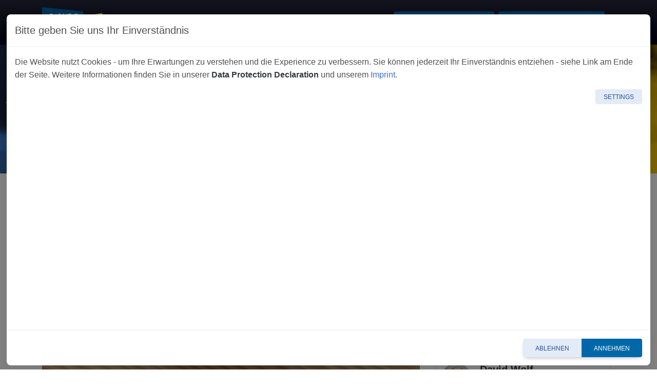

--- FILE ---
content_type: text/html; charset=utf-8
request_url: https://www.shiftcx.de/blog/das-sprachliche-dilemma-mit-dem-customer-journey-management.html
body_size: 20957
content:
<!DOCTYPE html
    PUBLIC "-//W3C//DTD XHTML 1.0 Strict//EN"
    "http://www.w3.org/TR/xhtml1/DTD/xhtml1-strict.dtd">
<html xmlns="http://www.w3.org/1999/xhtml" xml:lang="en-US" xmlns:og="http://opengraphprotocol.org/schema/" xmlns:fb="http://www.facebook.com/2008/fbml">
<head>

<meta http-equiv="Content-Type" content="text/html; charset=utf-8" />
<!-- 
	This website is powered by TYPO3 - inspiring people to share!
	TYPO3 is a free open source Content Management Framework initially created by Kasper Skaarhoj and licensed under GNU/GPL.
	TYPO3 is copyright 1998-2026 of Kasper Skaarhoj. Extensions are copyright of their respective owners.
	Information and contribution at https://typo3.org/
-->

<base href="https://www.shiftcx.de/" />
<link rel="icon" href="/_assets/66d6279261f96a8781017a1ea6dbbdc3/Icons/favicon.ico" type="image/vnd.microsoft.icon" />
<title>SHIFT/CX: Customer Journey Management: Das (sprachliche) Dilemma</title>
<meta http-equiv="x-ua-compatible" content="IE=edge" />
<meta name="generator" content="TYPO3 CMS" />
<meta name="description" content="Was ist eine Customer Journey? Was ein Touchpoint? Silo-Denken in Firmen verhindert oft ein gemeinsames Verständnis wichtiger Begriffe.  " />
<meta name="keywords" content="Customer Journey Management" />
<meta name="viewport" content="minimal-ui,width=device-width,initial-scale=1,shrink-to-fit=no" />
<meta name="author" content="Kongress Media GmbH" />
<meta property="og:title" content="Customer Journey Management: Das (sprachliche) Dilemma" />
<meta property="og:type" content="article" />
<meta property="og:url" content="https://www.shiftcx.de/blog/das-sprachliche-dilemma-mit-dem-customer-journey-management.html" />
<meta property="og:image" content="https://www.shiftcx.de/fileadmin/_processed_/1/a/csm_markus-winkler-wpOa2i3MUrY-unsplash_a24aa8e09b.jpg" />
<meta property="og:image:width" content="1200" />
<meta property="og:image:height" content="800" />
<meta property="og:description" content="Was ist eine Customer Journey? Was ein Touchpoint? Silo-Denken in Firmen verhindert oft ein gemeinsames Verständnis wichtiger Begriffe.  " />
<meta name="twitter:card" content="summary" />
<meta name="copyright" content="Kongress Media GmbH, München" />
<meta name="publisher" content="Kongress Media GmbH, München" />
<meta name="uacompatible" content="IE=edge" />

<link rel="stylesheet" href="/typo3temp/assets/compressed/merged-20304bc11bab40a80926239694e5b86c.css?1728232898" media="all" />

<link rel="stylesheet" href="/typo3temp/assets/compressed/merged-885b3e57916daed93880faa90b7a4650.css?1768564259" media="all" />
<link href="/_assets/8cd52890f6ceed8b546f8b3e4b64a8ca/Styles/megaMenu.css?1724247068" rel="stylesheet"  />
<link href="/typo3temp/assets/t3sbootstrap_797a94656b.css?1728025310" rel="stylesheet"  />



<script src="/_assets/66d6279261f96a8781017a1ea6dbbdc3/Js/Libs/jquery.min.js?1706361269" type="text/javascript"></script>



<link rel="canonical" href="https://www.shiftcx.de/blog/das-sprachliche-dilemma-mit-dem-customer-journey-management.html"/>

<!-- This site is optimized with the Yoast SEO for TYPO3 plugin - https://yoast.com/typo3-extensions-seo/ -->
<script type="application/ld+json">[{"@context":"https:\/\/www.schema.org","@type":"BreadcrumbList","itemListElement":[{"@type":"ListItem","position":1,"item":{"@id":"https:\/\/www.shiftcx.de\/index.html","name":"SHIFT\/CX"}},{"@type":"ListItem","position":2,"item":{"@id":"https:\/\/www.shiftcx.de\/insight-hub.html","name":"Insight Hub"}},{"@type":"ListItem","position":3,"item":{"@id":"https:\/\/www.shiftcx.de\/blog.html","name":"Fachblog"}}]}]</script>
</head>
<body id="page-6558" class="onecol p-0 md no-webp" data-navbar-breakpoint="md" data-navbar-breakpointWidth="576" data-bs-no-jquery="true">


		<div id="page-wrapper"
				><nav id="main-navbar" class="navbar navbar-dark fixed-top navbar-expand-md bg-gradient clickableparent bg-navbar-primary" ><div class="container"><button class="navbar-toggler" type="button" data-bs-toggle="collapse" data-mdb-toggle="collapse" data-bs-target="#navbarToggler" data-mdb-target="#navbarToggler" aria-controls="navbarToggler" aria-expanded="false" aria-label="Toggle navigation"><span class="navbar-toggler-icon"></span></button><a href="/index.html" class="navbar-brand me-0 me-md-2"><img class="img-fluid" title="Shift/CX - Event- &amp; Fortbildungsplattform zum Customer Experience Management" alt="Shift/CX - Event- &amp; Fortbildungsplattform zum Customer Experience Management" src="/fileadmin/_processed_/b/0/csm_logo_031a57e469.png" width="117" height="60" /></a><div id="navbarToggler" class="collapse navbar-collapse p-3 py-md-0 "><div id="mainNav" class="d-flex flex-column flex-md-row justify-content-between w-100 order-1 order-lg-2"><div class="navbar-nav main-navbarnav mb-2 mb-lg-0 me-auto"><div id="nav-item-12234" class="nav-item p-1 dropdown mega-dropdown"><a class="nav-link dropdown-toggle dropdown-item-12234"
		id="dropdown-menu-12234"
		href="/shiftcx-2026/index.html"
		data-bs-toggle="dropdown"
		data-mdb-toggle="dropdown"
		data-mdb-display="static"
		role="button"
		aria-expanded="false"
		title=""
		gaq="click" gaq-type="navlink" 
		>
		
				Shift/CX 2026
			
	</a><div class="dropdown-menu mega-dropdown-menu remove-md" aria-labelledby="dropdown-menu-12234"><div class="row gx-4  layout-4 col-12"><div class="col-12 w-100"></div><div id="s51997-1" class="even col-md-4 col-12 col-md-4 col-xs-12"><div id="c52012"><header class="header-52012 h-5"><h5><a href="/shiftcx-2026/index.html" class="mainheader">Shift/CX Konferenzwoche 26</a></h5></header><p>Das Jahresevent der CX-Community im März 2026</p></div><div id="c62584"><header class="header-62584 h-5"><h5 class="mainheader">
			
	
			Road to Shift/CX Konferenzwoche
		

		</h5></header><ul class="list-group itemlist"><li class="list-group-item"><a agen="teasercard" gaq="click" gaq-type="cardteaserLink" class="list-nav-link not-bold" title="Der Auftakt - Themenvorbereitung bei Shift/CX Trends" href="https://www.shiftcx.de/events/shiftcx-trends-26.html">Der Auftakt - Themenvorbereitung bei Shift/CX Trends</a></li><li class="list-group-item"><a agen="teasercard" gaq="click" gaq-type="cardteaserLink" class="list-nav-link not-bold" title="Call-to-Participation - Dein Themenvorschlag bis 31.01." href="https://www.shiftcx.de/shiftcx-2026/call-for-participation.html">Call-to-Participation - Dein Themenvorschlag bis 31.01.</a></li><li class="list-group-item"><a agen="teasercard" gaq="click" gaq-type="cardteaserLink" class="list-nav-link not-bold" title="Wegbereiter - Interaktive Diskussionen auf dem Weg" href="https://www.shiftcx.de/shiftcx-2026/conversation-cafes.html">Wegbereiter - Interaktive Diskussionen auf dem Weg</a></li><li class="list-group-item"><a agen="teasercard" gaq="click" gaq-type="cardteaserLink" class="list-nav-link not-bold" title="Die Konferenzwoche vom 09. - 13. März 2026" href="https://www.shiftcx.de/shiftcx-2026/index.html">Die Konferenzwoche vom 09. - 13. März 2026</a></li><li class="list-group-item"><a agen="teasercard" gaq="click" gaq-type="cardteaserLink" class="list-nav-link not-bold" title="Referenten" href="https://www.shiftcx.de/shiftcx-2026/referenten.html">Referenten</a></li></div><div id="c52001"><header class="header-52001 h-5"><h5><a href="/shiftcx-2026/index.html" class="mainheader">Themen</a></h5></header><ul class="list-group itemlist"><li class="list-group-item"><a agen="teasercard" gaq="click" gaq-type="cardteaserLink" class="list-nav-link not-bold" title="Customer Experience Strategie &amp; Management" href="https://www.shiftcx.de/shiftcx-2026/themen/customer-experience-strategie-management.html">Customer Experience Strategie & Management</a></li><li class="list-group-item"><a agen="teasercard" gaq="click" gaq-type="cardteaserLink" class="list-nav-link not-bold" title="Marketing Automation &amp; Customer Engagement" href="https://www.shiftcx.de/shiftcx-2026/themen/marketing-automation.html">Marketing Automation & Customer Engagement</a></li><li class="list-group-item"><a agen="teasercard" gaq="click" gaq-type="cardteaserLink" class="list-nav-link not-bold" title="Insights Management &amp; CX Analytics" href="https://www.shiftcx.de/shiftcx-2026/themen/customer-experience-analytics.html">Insights Management & CX Analytics</a></li><li class="list-group-item"><a agen="teasercard" gaq="click" gaq-type="cardteaserLink" class="list-nav-link not-bold" title="Customer Journey Management" href="https://www.shiftcx.de/shiftcx-2026/themen/customer-journey-management-orchestration.html">Customer Journey Management</a></li><li class="list-group-item"><a agen="teasercard" gaq="click" gaq-type="cardteaserLink" class="list-nav-link not-bold" title="Customer Service &amp; Agent Management" href="https://www.shiftcx.de/shiftcx-2026/themen/customer-service-agent-experience-management.html">Customer Service & Agent Management</a></li><li class="list-group-item"><a agen="teasercard" gaq="click" gaq-type="cardteaserLink" class="list-nav-link not-bold" title="Chatbots &amp; Conversational Experience Management" href="https://www.shiftcx.de/shiftcx-2026/themen/chatbot-conversational-experience-management.html">Chatbots & Conversational Experience Management</a></li><li class="list-group-item"><a agen="teasercard" gaq="click" gaq-type="cardteaserLink" class="list-nav-link not-bold" title="Digital Experience &amp; Personalisierung" href="https://www.shiftcx.de/shiftcx-2026/themen/digital-experience-personalisierung.html">Digital Experience & Personalisierung</a></li><li class="list-group-item"><a agen="teasercard" gaq="click" gaq-type="cardteaserLink" class="list-nav-link not-bold" title="CX Transformation Management &amp; Governance" href="https://www.shiftcx.de/shiftcx-2026/themen/cx-transformation-management-governance.html">CX Transformation Management & Governance</a></li></div><div id="c51999" class=" pt-3"><header class="header-51999 h-5"><h5><a href="/partnerprogramm.html" class="mainheader">Jetzt Partner werden!</a></h5></header></div></div><div id="s51997-2" class="odd col-md-4 col-12 col-md-8 col-xs-12"><div id="c51998" class=" col-md-12 col-xs-12 d-none d-lg-block"><div class="row row-cols-1 row-cols-lg-2 g-1 itemlist"><div class="col col-card"><div id="card-item-12858"
		class="card card-element card-type-pages card-item-even"><a agen="teaser" gaq="click" gaq-type="pageteaserLink" class="imagelink link-type-page" title="Shift/CX 26 | Ankündigung" target="_self" href="https://www.shiftcx.de/shiftcx-2026/index.html"><img class="img-fluid img-fluid img-card-teaser default" style="min-width:6" title="Shift/CX 26 | Ankündigung" alt="Shift/CX 26 | Ankündigung" loading="lazy" src="/fileadmin/_processed_/b/9/csm_scx_Thumbnail_1920x1080_neu_4baf05b5c5.png" width="530" height="282" /></a><div class="card-body"><h3 class="card-title"><a agen="teaser" gaq="click" gaq-type="pageteaserLink" class="headerlink link-type-page" title="Shift/CX 26 | Ankündigung" target="_self" href="https://www.shiftcx.de/shiftcx-2026/index.html">
						
	Shift/CX 26 | Ankündigung

					</a></h3></div></div></div><div class="col col-card"><div id="card-item-10815"
		class="card card-element card-type-pages card-item-even"><a agen="teaser" gaq="click" gaq-type="pageteaserLink" class="imagelink link-type-page" title="09.12.2026 | Shift/CX Trends 2026" target="_self" href="https://www.shiftcx.de/events/shiftcx-trends-26.html"><img class="img-fluid img-fluid img-card-teaser default" style="min-width:6" title="09.12.2026 | Shift/CX Trends 2026" alt="09.12.2026 | Shift/CX Trends 2026" loading="lazy" src="/fileadmin/_processed_/f/a/csm_Trends27_Thumbnail_1920x1080_262e9b2208.png" width="530" height="282" /></a><div class="card-body"><h3 class="card-title"><a agen="teaser" gaq="click" gaq-type="pageteaserLink" class="headerlink link-type-page" title="09.12.2026 | Shift/CX Trends 2026" target="_self" href="https://www.shiftcx.de/events/shiftcx-trends-26.html">
						
	09.12.2026 | Shift/CX Trends 2026

					</a></h3></div></div></div></div></div></div></div></div><div class="dropdown-menu show-md" aria-labelledby="dropdown-menu-12234"><a class="dropdown-item dropdown-item-11860"
								href="/partnerprogramm.html"
								title=""
								target="_self"
								gaq="click" gaq-type="navlink" 
								>
								

		Partner werden
	

							</a><a class="dropdown-item dropdown-item-12736"
								href="/events/conversation-cafes.html"
								title=""
								target="_self"
								gaq="click" gaq-type="navlink" 
								>
								

		RD auf Conversation Cafe
	

							</a></div></div><div id="nav-item-10734" class="nav-item p-1 dropdown mega-dropdown"><a class="nav-link dropdown-toggle dropdown-item-10734 active"
		id="dropdown-menu-10734"
		href="/insight-hub.html"
		data-bs-toggle="dropdown"
		data-mdb-toggle="dropdown"
		data-mdb-display="static"
		role="button"
		aria-expanded="false"
		title=""
		gaq="click" gaq-type="navlink" 
		>
		
				Insight Hub
			
	</a><div class="dropdown-menu mega-dropdown-menu remove-md" aria-labelledby="dropdown-menu-10734"><div class="row gx-4  layout-4 col-12"><div class="col-12 w-100"></div><div id="s50646-1" class="even col-md-4 col-12 col-md-4 col-xs-12"><div id="c50649" class=" mt-2"><header class="header-50649 h-4"><h4 class="mainheader">
			
	
			Themen der Plattform
		

		</h4></header><ul class="list-group itemlist"><li class="list-group-item"><a agen="teasercard" gaq="click" gaq-type="cardteaserLink" class="list-nav-link not-bold" title="Customer Experience Strategie &amp; Mindset" href="https://www.shiftcx.de/insight-hub/customer-experience-strategie-mindset.html">Customer Experience Strategie & Mindset</a></li><li class="list-group-item"><a agen="teasercard" gaq="click" gaq-type="cardteaserLink" class="list-nav-link not-bold" title="Customer Journey Management &amp; Optimierung" href="https://www.shiftcx.de/insight-hub/customer-journey-management-optimierung.html">Customer Journey Management & Optimierung</a></li><li class="list-group-item"><a agen="teasercard" gaq="click" gaq-type="cardteaserLink" class="list-nav-link not-bold" title="Customer Feedback- &amp; CX-Analytics Management" href="https://www.shiftcx.de/insight-hub/customer-feedback-cx-analytics-management.html">Customer Feedback- & CX-Analytics Management</a></li><li class="list-group-item"><a agen="teasercard" gaq="click" gaq-type="cardteaserLink" class="list-nav-link not-bold" title="Digital Experience &amp; Commerce Management" href="https://www.shiftcx.de/insight-hub/digital-experience-management.html">Digital Experience & Commerce Management</a></li><li class="list-group-item"><a agen="teasercard" gaq="click" gaq-type="cardteaserLink" class="list-nav-link not-bold" title="Messenger, Chatbots &amp; Conversational Experiences" href="https://www.shiftcx.de/insight-hub/messenger-chatbots-conversational-experiences.html">Messenger, Chatbots & Conversational Experiences</a></li><li class="list-group-item"><a agen="teasercard" gaq="click" gaq-type="cardteaserLink" class="list-nav-link not-bold" title="E-Mail Marketing &amp; Marketing Automation" href="https://www.shiftcx.de/insight-hub/e-mail-marketing-marketing-automation.html">E-Mail Marketing & Marketing Automation</a></li><li class="list-group-item"><a agen="teasercard" gaq="click" gaq-type="cardteaserLink" class="list-nav-link not-bold" title="CRM &amp; Customer Data Management" href="https://www.shiftcx.de/insight-hub/crm-customer-data-management.html">CRM & Customer Data Management</a></li><li class="list-group-item"><a agen="teasercard" gaq="click" gaq-type="cardteaserLink" class="list-nav-link not-bold" title="CRM, Lead- &amp; Vertriebsmanagement" href="https://www.shiftcx.de/insight-hub/crm-lead-vertriebsmanagement.html">CRM, Lead- & Vertriebsmanagement</a></li><li class="list-group-item"><a agen="teasercard" gaq="click" gaq-type="cardteaserLink" class="list-nav-link not-bold" title="Customer Service &amp; Contact Center Management" href="https://www.shiftcx.de/insight-hub/customer-service-excellence-operations.html">Customer Service & Contact Center Management</a></li></div><div id="c58998" class=" col-xs-12"><p class="pt-2"><a href="/access.html" class="btn btn-secondary btn-lg btn-block"><strong>Jetzt für Plattform-Zugang registrieren!</strong></a></p></div></div><div id="s50646-2" class="odd col-md-4 col-12 col-md-8 col-xs-12"><div id="c58422" class=" col-12"><div class="row row-cols-1 row-cols-lg-3 g-1 itemlist"><div class="col col-card"><div id="card-item-12519"
		class="card card-element card-type-pages card-item-even"><a agen="teaser" gaq="click" gaq-type="pageteaserLink" class="imagelink link-type-page" title="Knowhow-Pakete" target="_self" href="https://www.shiftcx.de/insight-hub/knowhow-pakete.html"><img class="img-fluid img-fluid img-card-teaser default" style="min-width:4" title="Knowhow-Pakete" alt="Knowhow-Pakete" loading="lazy" src="/fileadmin/_processed_/8/3/csm_Mediathek-Serie_88dca28b84.png" width="800" height="450" /></a><div class="card-body"><h5 class="card-title"><a agen="teaser" gaq="click" gaq-type="pageteaserLink" class="headerlink link-type-page" title="Knowhow-Pakete" target="_self" href="https://www.shiftcx.de/insight-hub/knowhow-pakete.html">
						
	Knowhow-Pakete

					</a></h5></div></div></div><div class="col col-card"><div id="card-item-9680"
		class="card card-element card-type-pages card-item-even"><a agen="teaser" gaq="click" gaq-type="pageteaserLink" class="imagelink link-type-page" title="Mediathek mit allen Videos" target="_self" href="https://www.shiftcx.de/mediathek.html"><img class="img-fluid img-fluid img-card-teaser default" style="min-width:4" title="Mediathek mit allen Videos" alt="Mediathek mit allen Videos" loading="lazy" src="/fileadmin/_processed_/7/5/csm_Mediathek_e3ffdcbabe.png" width="800" height="450" /></a><div class="card-body"><h5 class="card-title"><a agen="teaser" gaq="click" gaq-type="pageteaserLink" class="headerlink link-type-page" title="Mediathek mit allen Videos" target="_self" href="https://www.shiftcx.de/mediathek.html">
						
	Mediathek mit allen Videos

					</a></h5></div></div></div><div class="col col-card"><div id="card-item-6558"
		class="card card-element card-type-pages card-item-even"><a agen="teaser" gaq="click" gaq-type="pageteaserLink" class="imagelink link-type-page" title="Fachbeiträge zur Customer Experience" target="_self" href="https://www.shiftcx.de/blog.html"><img class="img-fluid img-fluid img-card-teaser default" style="min-width:4" title="Fachbeiträge zur Customer Experience" alt="Fachbeiträge zur Customer Experience" loading="lazy" src="/fileadmin/_processed_/0/3/csm_Fachblog_2148691189.png" width="800" height="450" /></a><div class="card-body"><h5 class="card-title"><a agen="teaser" gaq="click" gaq-type="pageteaserLink" class="headerlink link-type-page" title="Fachbeiträge zur Customer Experience" target="_self" href="https://www.shiftcx.de/blog.html">
						
	Fachbeiträge zur Customer Experience

					</a></h5></div></div></div><div class="col col-card"><div id="card-item-12126"
		class="card card-element card-type-pages card-item-even"><a agen="teaser" gaq="click" gaq-type="pageteaserLink" class="imagelink link-type-page" title="Downloads &amp; Whitepaper" target="_self" href="https://www.shiftcx.de/insight-hub/whitepaper.html"><img class="img-fluid img-fluid img-card-teaser default" style="min-width:4" title="Downloads &amp; Whitepaper" alt="Downloads &amp; Whitepaper" loading="lazy" src="/fileadmin/_processed_/8/6/csm_Whitepaper_2f81f2f307.png" width="800" height="450" /></a><div class="card-body"><h5 class="card-title"><a agen="teaser" gaq="click" gaq-type="pageteaserLink" class="headerlink link-type-page" title="Downloads &amp; Whitepaper" target="_self" href="https://www.shiftcx.de/insight-hub/whitepaper.html">
						
	Downloads &amp; Whitepaper

					</a></h5></div></div></div><div class="col col-card"><div id="card-item-12211"
		class="card card-element card-type-pages card-item-even"><a agen="teaser" gaq="click" gaq-type="pageteaserLink" class="imagelink link-type-page" title="Knowhow &amp; Glossar" target="_self" href="https://www.shiftcx.de/knowhow.html"><img class="img-fluid img-fluid img-card-teaser default" style="min-width:4" title="Knowhow &amp; Glossar" alt="Knowhow &amp; Glossar" loading="lazy" src="/fileadmin/_processed_/c/4/csm_Knowhow_78f9397040.png" width="800" height="450" /></a><div class="card-body"><h5 class="card-title"><a agen="teaser" gaq="click" gaq-type="pageteaserLink" class="headerlink link-type-page" title="Knowhow &amp; Glossar" target="_self" href="https://www.shiftcx.de/knowhow.html">
						
	Knowhow &amp; Glossar

					</a></h5></div></div></div><div class="col col-card"><div id="card-item-10777"
		class="card card-element card-type-pages card-item-even"><a agen="teaser" gaq="click" gaq-type="pageteaserLink" class="imagelink link-type-page" title="LinkedIn Community" target="_blank" href="https://www.linkedin.com/groups/8998135/"><img class="img-fluid img-fluid img-card-teaser default" style="min-width:4" title="LinkedIn Community" alt="LinkedIn Community" loading="lazy" src="/fileadmin/_processed_/8/d/csm_Community_d85edf77ac.png" width="800" height="450" /></a><div class="card-body"><h5 class="card-title"><a agen="teaser" gaq="click" gaq-type="pageteaserLink" class="headerlink link-type-page" title="LinkedIn Community" target="_blank" href="https://www.linkedin.com/groups/8998135/">
						
	LinkedIn Community

					</a></h5></div></div></div></div></div></div></div></div><div class="dropdown-menu show-md" aria-labelledby="dropdown-menu-10734"><a class="dropdown-item dropdown-item-12209"
								href="/insight-hub/eop-content.html"
								title=""
								target="_self"
								gaq="click" gaq-type="navlink" 
								>
								

		EOP Content
	

							</a><a class="dropdown-item dropdown-item-12325"
								href="https://www.shiftcx.de/mediathek/asset/von-der-autoritaeren-fuehrung-zur-customer-journey-geleiteten-kollaboration"
								title=""
								target="_top"
								gaq="click" gaq-type="navlink" 
								>
								

		Weiterleitung
	

							</a><a class="dropdown-item dropdown-item-12519"
								href="/insight-hub/knowhow-pakete.html"
								title=""
								target="_self"
								gaq="click" gaq-type="navlink" 
								>
								

		Knowhow-Pakete
	

							</a><a class="dropdown-item dropdown-item-9680"
								href="/mediathek.html"
								title=""
								target="_self"
								gaq="click" gaq-type="navlink" 
								>
								

		Mediathek
	

							</a><div class="dropdown dropend"><a id="dropdown-layout-11940"
					href="/insight-hub/mediathek-serien.html"
					class="has-submenu dropdown-item dropdown-toggle dropdown-item-11940"
					data-bs-toggle="dropdown" data-mdb-toggle="dropdown" aria-haspopup="true" aria-expanded="false"
					gaq="click" gaq-type="navlink" 
					>
					

		Mediathek-Serien
	

				</a><div class="dropdown-submenu dropdown-menu" aria-labelledby="dropdown-layout-11940"><a class="dropdown-item dropdown-item-12947"
		href="/mediathek-serien/shiftcx-convention-hamburg-2025.html" title=""
		target="_self"
		gaq="click" gaq-type="navlink" 
		>
		

		Shift/CX Convention Hamburg 25
	

	</a><a class="dropdown-item dropdown-item-12939"
		href="/mediathek-serien/marketing-automation-konferenz-2025.html" title=""
		target="_self"
		gaq="click" gaq-type="navlink" 
		>
		

		Marketing Automation Konferenz
	

	</a><a class="dropdown-item dropdown-item-12943"
		href="/mediathek-serien/shiftcx-convention-frankfurt-2025.html" title=""
		target="_self"
		gaq="click" gaq-type="navlink" 
		>
		

		Shift/CX Convention Frankfurt 25
	

	</a><a class="dropdown-item dropdown-item-12124"
		href="/mediathek/shiftcx-2025.html" title=""
		target="_self"
		gaq="click" gaq-type="navlink" 
		>
		

		Shift/CX 2025
	

	</a><a class="dropdown-item dropdown-item-12419"
		href="/events/shiftcx-trends-26.html" title=""
		target="_self"
		gaq="click" gaq-type="navlink" 
		>
		

		Shift/CX Trends 2025
	

	</a><a class="dropdown-item dropdown-item-12339"
		href="/events/customer-insights-journey-management-konferenz-26.html" title=""
		target="_self"
		gaq="click" gaq-type="navlink" 
		>
		

		Customer Journey Konferenz
	

	</a><a class="dropdown-item dropdown-item-12643"
		href="/mediathek-serien/shiftcx-convention-muenchen-2024.html" title=""
		target="_self"
		gaq="click" gaq-type="navlink" 
		>
		

		Shift/CX Convention München
	

	</a><a class="dropdown-item dropdown-item-12338"
		href="/events/chatbot-conversational-experiences-konferenz.html" title=""
		target="_self"
		gaq="click" gaq-type="navlink" 
		>
		

		Chatbot & Conversational Experiences Konferenz
	

	</a><a class="dropdown-item dropdown-item-12355"
		href="/mediathek-serien/customer-feedback-cx-analytics-konferenz-2025.html" title=""
		target="_self"
		gaq="click" gaq-type="navlink" 
		>
		

		Customer Feedback & CX Analytics Konferenz
	

	</a><a class="dropdown-item dropdown-item-12356"
		href="/mediathek/ki-im-marketing-konferenz.html" title=""
		target="_self"
		gaq="click" gaq-type="navlink" 
		>
		

		KI im Marketing Konferenz
	

	</a><a class="dropdown-item dropdown-item-12353"
		href="/mediathek/customer-service-management-konferenz-2024.html" title=""
		target="_self"
		gaq="click" gaq-type="navlink" 
		>
		

		Customer Service Management Konferenz
	

	</a><a class="dropdown-item dropdown-item-12575"
		href="/mediathek/wandel-des-kundenservice-durch-ki.html" title=""
		target="_self"
		gaq="click" gaq-type="navlink" 
		>
		

		Shift/CX Update Kundenservice & KI
	

	</a><a class="dropdown-item dropdown-item-12270"
		href="/mediathek/digital-experience-konferenz-2024.html" title=""
		target="_self"
		gaq="click" gaq-type="navlink" 
		>
		

		Digital Experience Konferenz
	

	</a><a class="dropdown-item dropdown-item-12352"
		href="/mediathek/shiftcx-convention-2024.html" title=""
		target="_self"
		gaq="click" gaq-type="navlink" 
		>
		

		Shift/CX Convention 2024
	

	</a><a class="dropdown-item dropdown-item-12269"
		href="/mediathek/marketing-automation-konferenz-24.html" title=""
		target="_self"
		gaq="click" gaq-type="navlink" 
		>
		

		Marketing Automation
	

	</a><a class="dropdown-item dropdown-item-12511"
		href="/mediathek/shiftcx-konferenz-2024.html" title=""
		target="_self"
		gaq="click" gaq-type="navlink" 
		>
		

		Shift/CX 2024 Konferenz
	

	</a><a class="dropdown-item dropdown-item-12268"
		href="/mediathek/customer-communications-konferenz-2024.html" title=""
		target="_self"
		gaq="click" gaq-type="navlink" 
		>
		

		Customer Communications Konferenz 2024
	

	</a><a class="dropdown-item dropdown-item-12250"
		href="/mediathek/shiftcx-trends24.html" title=""
		target="_self"
		gaq="click" gaq-type="navlink" 
		>
		

		Shift/CX Trends 2024
	

	</a><a class="dropdown-item dropdown-item-11947"
		href="/mediathek/customer-journey-management-konferenz-2023.html" title=""
		target="_self"
		gaq="click" gaq-type="navlink" 
		>
		

		Customer Journey Konferenz 2023
	

	</a></div></div><a class="dropdown-item dropdown-item-6558 active"
								href="/blog.html"
								title=""
								target="_self"
								gaq="click" gaq-type="navlink" 
								 aria-current="page">
								

		Fachblog
	

							</a><a class="dropdown-item dropdown-item-12211"
								href="/knowhow.html"
								title=""
								target="_self"
								gaq="click" gaq-type="navlink" 
								>
								

		Knowhow & Glossar
	

							</a><a class="dropdown-item dropdown-item-11897"
								href="/insight-hub/scxtalk-podcast.html"
								title=""
								target="_podcast"
								gaq="click" gaq-type="navlink" 
								>
								

		Shift/CX Podcast
	

							</a><a class="dropdown-item dropdown-item-12126"
								href="/insight-hub/whitepaper.html"
								title=""
								target="_self"
								gaq="click" gaq-type="navlink" 
								>
								

		Whitepaper
	

							</a><a class="dropdown-item dropdown-item-10777"
								href="https://www.linkedin.com/groups/8998135/"
								title=""
								target="_blank"
								gaq="click" gaq-type="navlink" 
								>
								

		Community (LinkedIn)
	

							</a></div></div><div id="nav-item-9705" class="nav-item p-1 dropdown mega-dropdown"><a class="nav-link dropdown-toggle dropdown-item-9705"
		id="dropdown-menu-9705"
		href="/events.html"
		data-bs-toggle="dropdown"
		data-mdb-toggle="dropdown"
		data-mdb-display="static"
		role="button"
		aria-expanded="false"
		title=""
		gaq="click" gaq-type="navlink" 
		>
		
				Events
			
	</a><div class="dropdown-menu mega-dropdown-menu remove-md" aria-labelledby="dropdown-menu-9705"><div class="row gx-4  layout-4 col-12"><div class="col-12 w-100"></div><div id="s51826-1" class="even col-md-4 col-12 col-md-4 col-xs-12"><div id="c62285"><header class="header-62285 h-5"><h5><a href="/events.html" class="mainheader">Online-Konferenzen 26</a></h5></header><ul id="eventlist" class="list-group" style="--mdb-list-group-border-width: 0;"><li class="list-group-item eventItem"><a href="https://www.shiftcx.de/events/shiftcx-2026.html" data-event-id="2684" gaq="click" gaq-type="eventLink" itemprop="url" property="url" title="Shift/CX Konferenz 2026 (09. - 13. März 2026)" class="eventLink url list-nav-link"><time class="eventStart dtstart" datetime=" 2026-03-09T08:50:00+01:00">
		09.03 |
	</time><meta itemprop="startDate" content=" 2026-03-09T08:50:00+01:00"><span itemprop="name"
		class="summary eventTitle d-inline">
		Shift/CX Konferenz 2026 (09. - 13. März 2026)
		
	</span></a></li><li class="list-group-item eventItem"><a href="https://www.shiftcx.de/events/digital-marketing-experience-konferenz.html" data-event-id="2678" gaq="click" gaq-type="eventLink" itemprop="url" property="url" title="Digital Marketing &amp; Experience Konferenz" class="eventLink url list-nav-link"><time class="eventStart dtstart" datetime=" 2026-05-20T08:50:00+01:00">
		20.05 |
	</time><meta itemprop="startDate" content=" 2026-05-20T08:50:00+01:00"><span itemprop="name"
		class="summary eventTitle d-inline">
		Digital Marketing &amp; Experience Konferenz
		
	</span></a></li><li class="list-group-item eventItem"><a href="https://www.shiftcx.de/events/customer-service-konferenz.html" data-event-id="2685" gaq="click" gaq-type="eventLink" itemprop="url" property="url" title="Customer Service Management &amp; Automation Konferenz" class="eventLink url list-nav-link"><time class="eventStart dtstart" datetime=" 2026-06-09T08:50:00+01:00">
		09.06 |
	</time><meta itemprop="startDate" content=" 2026-06-09T08:50:00+01:00"><span itemprop="name"
		class="summary eventTitle d-inline">
		Customer Service Management &amp; Automation Konferenz
		
	</span></a></li><li class="list-group-item eventItem"><a href="https://www.shiftcx.de/events/customer-insights-journey-management-konferenz.html" data-event-id="2687" gaq="click" gaq-type="eventLink" itemprop="url" property="url" title="Customer Insights &amp; Journey Management Konferenz" class="eventLink url list-nav-link"><time class="eventStart dtstart" datetime=" 2026-09-15T08:50:00+01:00">
		15.09 |
	</time><meta itemprop="startDate" content=" 2026-09-15T08:50:00+01:00"><span itemprop="name"
		class="summary eventTitle d-inline">
		Customer Insights &amp; Journey Management Konferenz
		
	</span></a></li></ul></div><div id="c62286"><header class="header-62286 h-5"><h5 class="mainheader">
			
	
			Präsenz-Veranstaltungen 26
		

		</h5></header><ul class="list-group itemlist"><li class="list-group-item"><a agen="teasercard" gaq="click" gaq-type="cardteaserLink" class="list-nav-link not-bold" title="23.06.26 | Shift/CX Convention Hamburg" href="https://www.shiftcx.de/events/shiftcx-convention-hamburg.html">23.06.26 | Shift/CX Convention Hamburg</a></li><li class="list-group-item"><a agen="teasercard" gaq="click" gaq-type="cardteaserLink" class="list-nav-link not-bold" title="15.10.26 | Shift/CX Convention München" href="https://www.shiftcx.de/events/shiftcx-convention-muenchen.html">15.10.26 | Shift/CX Convention München</a></li></div><div id="c54905" class=" mt-4"><p><span style="font-size:16px"><strong><a href="/events.html" class="d-inline">Alle nächsten Events</a></strong> | <strong><a href="/archiv.html" class="d-inline">Vergangene Events</a></strong></span></p></div></div><div id="s51826-2" class="odd col-md-8 col-12 col-md-8 col-xs-12"><div id="c51828" class=" col-md-12 col-xs-12 d-none d-lg-block"><div class="row row-cols-1 row-cols-lg-2 g-1 itemlist"><div class="col col-card"><div id="card-item-12858"
		class="card card-element card-type-pages card-item-even"><a agen="teaser" gaq="click" gaq-type="pageteaserLink" class="imagelink link-type-page" title="Shift/CX Konferenzwoche 2026 - Ankündigung" target="_self" href="https://www.shiftcx.de/shiftcx-2026/index.html"><img class="img-fluid img-fluid img-card-teaser default" style="min-width:6" title="Shift/CX Konferenzwoche 2026 - Ankündigung" alt="Shift/CX Konferenzwoche 2026 - Ankündigung" loading="lazy" src="/fileadmin/_processed_/b/9/csm_scx_Thumbnail_1920x1080_neu_4baf05b5c5.png" width="530" height="282" /></a><div class="card-body"><h3 class="card-title"><a agen="teaser" gaq="click" gaq-type="pageteaserLink" class="headerlink link-type-page" title="Shift/CX Konferenzwoche 2026 - Ankündigung" target="_self" href="https://www.shiftcx.de/shiftcx-2026/index.html">
						
	Shift/CX Konferenzwoche 2026 - Ankündigung

					</a></h3></div></div></div><div class="col col-card"><div id="card-item-12955"
		class="card card-element card-type-pages card-item-even"><a agen="teaser" gaq="click" gaq-type="pageteaserLink" class="imagelink link-type-page" title="Digital Marketing &amp; Experience Management Konferenz 2026 | 20.-21.05" target="_self" href="https://www.shiftcx.de/events/digital-marketing-experience-konferenz-26.html"><img class="img-fluid img-fluid img-card-teaser default" style="min-width:6" title="Digital Marketing &amp; Experience Management Konferenz 2026 | 20.-21.05" alt="Digital Marketing &amp; Experience Management Konferenz 2026 | 20.-21.05" loading="lazy" src="/fileadmin/_processed_/3/6/csm_Digital_Experience2026_Thumbnail_1920x1080_neu_198fb48768.png" width="530" height="282" /></a><div class="card-body"><h3 class="card-title"><a agen="teaser" gaq="click" gaq-type="pageteaserLink" class="headerlink link-type-page" title="Digital Marketing &amp; Experience Management Konferenz 2026 | 20.-21.05" target="_self" href="https://www.shiftcx.de/events/digital-marketing-experience-konferenz-26.html">
						
	Digital Marketing &amp; Experience Management Konferenz 2026 | 20.-21.05

					</a></h3></div></div></div></div></div></div></div></div><div class="dropdown-menu show-md" aria-labelledby="dropdown-menu-9705"><a class="dropdown-item dropdown-item-12955"
								href="/events/digital-marketing-experience-konferenz-26.html"
								title=""
								target="_self"
								gaq="click" gaq-type="navlink" 
								>
								

		20.-21.05.2026 | Digital Marketing & Experience Konferenz
	

							</a><a class="dropdown-item dropdown-item-12948"
								href="/events/customer-service-konferenz-26.html"
								title=""
								target="_self"
								gaq="click" gaq-type="navlink" 
								>
								

		09.-11.06.2026 | Customer Service Management Konferenz
	

							</a><div class="dropdown dropend"><a id="dropdown-layout-12753"
					href="/events/shiftcx-convention-muenchen.html"
					class="has-submenu dropdown-item dropdown-toggle dropdown-item-12753"
					data-bs-toggle="dropdown" data-mdb-toggle="dropdown" aria-haspopup="true" aria-expanded="false"
					gaq="click" gaq-type="navlink" 
					>
					

		Shift/CX Convention
	

				</a><div class="dropdown-submenu dropdown-menu" aria-labelledby="dropdown-layout-12753"><a class="dropdown-item dropdown-item-12946"
		href="/events/shiftcx-convention-hamburg.html" title=""
		target="_self"
		gaq="click" gaq-type="navlink" 
		>
		

		23.06.26 | Shift/CX Convention Hamburg
	

	</a><a class="dropdown-item dropdown-item-12755"
		href="/events/shiftcx-convention-muenchen.html" title=""
		target="_self"
		gaq="click" gaq-type="navlink" 
		>
		

		15.10.26 | Shift/CX Convention München
	

	</a><a class="dropdown-item dropdown-item-12633"
		href="/events/shiftcx-convention-frankfurt.html" title=""
		target="_self"
		gaq="click" gaq-type="navlink" 
		>
		

		23.04.26 | Shift/CX Convention Frankfurt
	

	</a></div></div><a class="dropdown-item dropdown-item-12351"
								href="/shiftcx-2026/index.html"
								title=""
								target="_self"
								gaq="click" gaq-type="navlink" 
								>
								

		09.-13.03.2026 | Shift/CX Konferenzwoche
	

							</a><a class="dropdown-item dropdown-item-12731"
								href="/events/customer-insights-journey-management-konferenz-26.html"
								title=""
								target="_self"
								gaq="click" gaq-type="navlink" 
								>
								

		15.-17.09.2026 | CX Insights & Customer Journey Management Konferenz
	

							</a><div class="dropdown dropend"><a id="dropdown-layout-10815"
					href="/events/shiftcx-trends-26.html"
					class="has-submenu dropdown-item dropdown-toggle dropdown-item-10815"
					data-bs-toggle="dropdown" data-mdb-toggle="dropdown" aria-haspopup="true" aria-expanded="false"
					gaq="click" gaq-type="navlink" 
					>
					

		09.12.2026 | Shift/CX Trends 2026
	

				</a><div class="dropdown-submenu dropdown-menu" aria-labelledby="dropdown-layout-10815"><a class="dropdown-item dropdown-item-12827"
		href="/events/shiftcx-trends-26/agenda.html" title=""
		target="_self"
		gaq="click" gaq-type="navlink" 
		>
		

		Agenda
	

	</a></div></div><a class="dropdown-item dropdown-item-12859"
								href="/events/live-talks-webinare-conversation-cafes.html"
								title=""
								target="_self"
								gaq="click" gaq-type="navlink" 
								>
								

		Live-Talks, Webinare & Conversation Cafés
	

							</a></div></div></div><div id="rightMenu" class="d-block d-lg-flex"><div class="navbar-nav mb-2 mb-lg-0"><div id="nav-item-13023" class="nav-item p-1"><a class="nav-link btn btn-primary p-2" 
									href="/events/events-im-ueberblick.html" 
									gaq="click" gaq-type="navlink" 
									target="_self" 
									title=""
									>
									

		Event-Anmeldung
	

								</a></div><div id="nav-item-12995" class="nav-item p-1"><a class="nav-link btn btn-primary p-2" 
									href="/access.html" 
									gaq="click" gaq-type="navlink" 
									target="_self" 
									title=""
									>
									

		Plattform-Zugang
	

								</a></div></div></div></div></div></div></nav><section id="s6558" class="d-flex align-items-center jumbotron jumbotron-headertype-content background-image jumbotron-with-background-image bg-navbar-primary"><div class="container"><div class="page-title my-auto p-2 text-white"><h1 class="display-2 text-white">
		
		

Shift/CX Experience Marketing Blog


	</h1><h2 class="display-4 bg-subheader p-2">
			Fachbeiträge, Interviews & Aktuelles zum Customer Experience Management
		</h2></div></div></section><!-- container inside --><nav id="nav-breadcrumb" aria-label="breadcrumb"><div class="container"><ol class="breadcrumb rounded-0"><li class="breadcrumb-item"><a href="/index.html" title="Fachbeiträge zur Customer Experience"
								 >
								
	
			SHIFT/CX
		

							</a></li><li class="breadcrumb-item"><a href="/insight-hub.html" title="Fachbeiträge zur Customer Experience"
								 >
								
	
			Insight Hub
		

							</a></li><li class="breadcrumb-item"><a href="/blog.html" title="Fachbeiträge zur Customer Experience"
								 >
								
	
			Fachblog
		

							</a></li><li class="breadcrumb-item active" aria-current="page">
					
	
			Das (sprachliche) Dilemma mit dem Customer Journey Management 
		

				</li></ol></div></nav><!-- f:cObject typoscriptObjectPath="lib.newsTitle"/ --><div class="container"><section id="slide1" class="odd content-section pid-6558"><main class="col-12 content-row"><div id="c50124" class=" col-md-12 col-xs-12"><div class="article" itemscope="itemscope" itemtype="http://schema.org/Article"><div class="articleHeader mt-2 mb-5 px-2 text-center"><h1 itemprop="headline">Das (sprachliche) Dilemma mit dem Customer Journey Management </h1></div><div class="col-12 articleTeaser lead" itemprop="abstract">
	
	
		
				
						Customer Lifetime Journey, Customer Journey Mapping, User Story, Wireframe oder Pains und Gains. Unternehmen nutzen eine Menge unterschiedlicher Begriffe, wenn es ums Management der Customer Journey geht. Ein Dilemma. Was fehlt, ist eine einheitliche Terminologie und Taxonomie, um die Customer Journey optimieren zu können.   
					
			
	

</div><section class="articleBody py-3"><div id="articleBodyRow" class="row"><div class="articleContent col-12 col-md-8"><!-- media files --><figure class="image text-center"><picture><source data-srcset="/fileadmin/_processed_/1/a/csm_markus-winkler-wpOa2i3MUrY-unsplash_1ca8deff91.jpg 1200w, /fileadmin/_processed_/1/a/csm_markus-winkler-wpOa2i3MUrY-unsplash_2520c9e116.jpg 1440w, /fileadmin/_processed_/1/a/csm_markus-winkler-wpOa2i3MUrY-unsplash_36b39ecbe7.jpg 1920w, /fileadmin/_processed_/1/a/csm_markus-winkler-wpOa2i3MUrY-unsplash_c9cedfbe98.jpg 2650w" srcset="/fileadmin/_processed_/1/a/csm_markus-winkler-wpOa2i3MUrY-unsplash_1ca8deff91.jpg 1200w, /fileadmin/_processed_/1/a/csm_markus-winkler-wpOa2i3MUrY-unsplash_2520c9e116.jpg 1440w, /fileadmin/_processed_/1/a/csm_markus-winkler-wpOa2i3MUrY-unsplash_36b39ecbe7.jpg 1920w, /fileadmin/_processed_/1/a/csm_markus-winkler-wpOa2i3MUrY-unsplash_c9cedfbe98.jpg 2650w" media="(min-width: 1200px)" sizes="(min-width: 622px) 622px, 100vw" /><source data-srcset="/fileadmin/_processed_/1/a/csm_markus-winkler-wpOa2i3MUrY-unsplash_54de81fa68.jpg 576w, /fileadmin/_processed_/1/a/csm_markus-winkler-wpOa2i3MUrY-unsplash_7550be44ab.jpg 768w" srcset="/fileadmin/_processed_/1/a/csm_markus-winkler-wpOa2i3MUrY-unsplash_54de81fa68.jpg 576w, /fileadmin/_processed_/1/a/csm_markus-winkler-wpOa2i3MUrY-unsplash_7550be44ab.jpg 768w" media="(min-width: 576px)" sizes="(min-width: 622px) 622px, 100vw" /><source data-srcset="/fileadmin/_processed_/1/a/csm_markus-winkler-wpOa2i3MUrY-unsplash_272a5170f1.jpg 100w, /fileadmin/_processed_/1/a/csm_markus-winkler-wpOa2i3MUrY-unsplash_eef0d7f787.jpg 200w, /fileadmin/_processed_/1/a/csm_markus-winkler-wpOa2i3MUrY-unsplash_60e89ef589.jpg 385w, /fileadmin/_processed_/1/a/csm_markus-winkler-wpOa2i3MUrY-unsplash_0c0ed0be71.jpg 575w, /fileadmin/_processed_/1/a/csm_markus-winkler-wpOa2i3MUrY-unsplash_36b39ecbe7.jpg 1920w" srcset="/fileadmin/_processed_/1/a/csm_markus-winkler-wpOa2i3MUrY-unsplash_272a5170f1.jpg 100w, /fileadmin/_processed_/1/a/csm_markus-winkler-wpOa2i3MUrY-unsplash_eef0d7f787.jpg 200w, /fileadmin/_processed_/1/a/csm_markus-winkler-wpOa2i3MUrY-unsplash_60e89ef589.jpg 385w, /fileadmin/_processed_/1/a/csm_markus-winkler-wpOa2i3MUrY-unsplash_0c0ed0be71.jpg 575w, /fileadmin/_processed_/1/a/csm_markus-winkler-wpOa2i3MUrY-unsplash_36b39ecbe7.jpg 1920w" media="(max-width: 575px)" sizes="(min-width: 622px) 622px, 100vw" /><img itemprop="image" class="img-fluid lazy" alt="image-36585" data-src="/fileadmin/_processed_/1/a/csm_markus-winkler-wpOa2i3MUrY-unsplash_7b461c3bd3.jpg" src="[data-uri]" width="622" height="350" /></picture><figcaption class="image-caption text-start">
			Quelle: Markus Winkler, Unsplash
		</figcaption></figure><!-- main text --><div class="articleBody my-5" itemprop="articleBody"><p><p><p><p><p><p>Herausforderung für die klassisch gewachsenen Unternehmen mit verschiedenen Vertriebskanälen und einer hohen Arbeitsteilung ist zunächst einmal zu definieren, was eine Customer Journey überhaupt ist. Oft verstehen die Verantwortlichen nämlich nicht, um was es sich bei einer Kundenreise handelt und wo auf dieser Reise des Kunden Probleme auftauchen.&nbsp;&nbsp;</p><h2>Customer Journey oder User Story? Das Sprachwirrwarr in Unternehmen&nbsp;</h2><p>Entsprechend breit ist das Spektrum an Herangehensweisen an die Entwicklung einer Customer Journey. Das geht von der Metaebene, also zum Beispiel einer Customer Lifetime Journey (CLJ) bis zu detaillierten, granularen Customer Journeys auf der Ebene von Wireframes oder User Stories. Dabei taucht dann auch immer wieder die Frage auf, was eine <a href="/blog/die-customer-journey-als-strategie-und-planungsgrundlage.html">Customer Journey</a> eigentlich ist.&nbsp;&nbsp;</p><p>Ein Beispiel: Lässt sich das Bedienen einer App als Customer Journey einordnen oder haben wir es dabei eher mit einer User Story zu tun? Zur Erinnerung: Der Begriff User Story kommt aus der Software-Entwicklung und beschreibt Anforderungen von Kunden an ein Softwareprodukt oder an eine Geschäftslösung. Durch die User Story erfahren Entwickler, was genau der Auftraggeber oder Nutzer will und warum er das will.&nbsp;&nbsp;</p><p>Wo also fängt die Customer Journey an und wo hört sie auf? Wann bewegen sich Unternehmen im Bereich Customer Experience, wann im Bereich <a href="/blog/in-vier-schritten-zur-personalisierten-user-experience.html">User Experience</a>? Und gibt es da überhaupt einen Unterschied? Jedenfalls herrscht eine relativ große Sprachverwirrung in den Unternehmen. Oft verstehen die MitarbeiterInnen unter ein und demselben Begriff etwas völlig anderes. Mit den entsprechenden Folgen. Zum Beispiel dann, wenn eine Customer Journey Map erstellt wird, später aber keine konkreten Handlungen daraus erfolgen. Mehr als ein Strohfreuer ist das dann nicht.&nbsp;&nbsp;</p><h2>Customer Journey Mapping: Viele Momentaufnahmen des Kontakts mit dem Kunden&nbsp;</h2><p>Beim Customer Journey Mapping geht es darum, die Ich-Perspektive von Kunden einzunehmen und alles zu notieren, was sie in den verschiedenen Phasen der Customer Journey an den unterschiedlichen Touchpoints denken und fühlen. Dazu braucht es Mut, dies tatsächlich anzusprechen und auch auszusprechen. <a href="https://www.linkedin.com/in/cxomni/" target="_blank" rel="noreferrer">Wolfgang Weber</a>, Gründer und CEO der cxomni GmbH sagt dazu im <a href="/mediathek/im-gespraech-mit-wolfgang-weber-zum-journey-management-dilemma-und-dem-schwierigen-weg-zu-einem-cx-framework.html">Shift/CX Talk</a>: „Unternehmen müssen einfach nur nacherzählen und aufschreiben, was Kunden im Kontakt mit dem Unternehmen erleben. Und zwar Im Detail.”&nbsp;&nbsp;&nbsp;</p><p>Eine Beispielformulierung bezogen auf eine Kundenanfrage, die länger nicht beantwortet wird, könnte sein: „Der Kunde ärgert sich.” Mit dieser authentischen Form der Formulierung tun sich Unternehmen deshalb oft schwer, weil sie sich damit auch selbst den Spiegel vorhalten. Sie müssen sich unter Umständen eingestehen, dass es wohl an der einen oder anderen Stelle unpraktische oder nicht optimale Prozesse im Kundenservice gibt.&nbsp;&nbsp;</p><p>Customer Journey Mapping ist also eine Methode, die dabei hilft, die äußere Perspektive von Kunden einzunehmen und detailliert aufzuschreiben, was der Kunde in einem bestimmten Prozess erlebt. Im Idealfall sollten Kunden bei dieser Methode mit an den Tisch gebeten werden, denn nur dann lässt sich auch ein realistisches Bild von dem zeichnen, was sie tatsächlich bewegt. Dies kann eine schon bestehende Customer Journey sein, aber auch Teil eines neuen Prozesses, für den ein Servicedesign entwickelt wird.&nbsp;&nbsp;</p><p>Customer Journey Mapping ist und bleibt immer eine Momentaufnahme. Denn es gibt eine Vielzahl möglicher Customer Journeys, die sich wiederum in Sub-Customer-Journey oder sogenannte Mikromomente gliedern können, bei denen jeweils ein Kontakt mit Kunden gegeben ist. Wer diese Momente alle nacherzählen möchte, muss enorm viel Aufwand investieren. &nbsp;</p><h2>Warum Customer Journey Mapping oft nicht nachhaltig ist&nbsp;</h2><p>Wenn die Customer Journey Map erstellt ist, wird deutlich, was Kunden an welchen Touchpoints erleben. Hier taucht die Problematik eines in den Unternehmen weit verbreiteten unterschiedlichen Abstraktionsverständnisses auf: Was ist eigentlich ein Touchpoint? Was ein Channel? Was ist ein Mikro-Moment? Was ist ein Erlebnisproblem (aka „Pain”) des Kunden? Hier existieren in den Unternehmen selbst sehr verschiedene Sichtweisen und Definitionen, etwa im Marketing und im Vertrieb.&nbsp;&nbsp;</p><p>Entsprechend werden die unterschiedlichsten Methoden eingesetzt, um die Customer Journey und damit die Customer Experience möglichst positiv zu gestalten. Sie alle haben das gleiche Ziel: glückliche Kunden. Ein nachhaltiger Informationsfluss aber, mit dem sämtliche Pain Points der Kunden an einer zentralen Stelle im Unternehmen zusammengeführt werden, um sie dort zu optimieren, haben viele Unternehmen noch nicht umgesetzt. Hier fehlt es oft am Einblick in die Probleme und Bruchstellen für die Kunden und die entsprechenden Prozesse, um daraus auch systematisch Verbesserungsaktivitäten abzuleiten.&nbsp;</p><hr /><!-- EmbedContent [7/13] Start --><div id="c55224" class=" col-md-12 col-xs-12 well bg-dark text-white rounded  my-4"><header class="header-55224 h-3  my-4"><h3 class="mainheader display-4">
			
	
			Jetzt für Newsletter registrieren!<br /><small>Erhaltet jeden Monat wichtige Impulse für Euer CX-Projekt mit unserem Newsletter!</small></h3></header><div id="eventnetBox" class="eventnetInclude d-flex  w-100 divcontentBox content-row">
	

  
  <form data-title="Registrierung" method="post" name="presubmit" class="w-100 emailForm" id="presubmitForm-55224" action="https://register.kongressmedia.de/de/shop/checkout/123/variant:newsletter/schema:freemium/source:blogembed">
<div>
<input type="hidden" name="new[__referrer][@extension]" value="XmsCrmweb" />
<input type="hidden" name="new[__referrer][@controller]" value="Integration" />
<input type="hidden" name="new[__referrer][@action]" value="index" />
<input type="hidden" name="new[__referrer][arguments]" value="YTowOnt9a68c118f733aac02598a57fd4c8f2031265d2b28" />
<input type="hidden" name="new[__referrer][@request]" value="{&quot;@extension&quot;:&quot;XmsCrmweb&quot;,&quot;@controller&quot;:&quot;Integration&quot;,&quot;@action&quot;:&quot;index&quot;}9c6ffb707ff176a4c723c17b2e13a18317e0b2c2" />
<input type="hidden" name="new[__trustedProperties]" value="{&quot;email&quot;:1}83e77ca2332066ff54b72bfc42e26d2c5331e5eb" />
</div>

  <div class="input-group">
  <input placeholder="E-Mail" class="form-control w-80" id="email-field" type="email" name="new[email]" required="required" />
  <input type="submit" value="Anmelden" name="submit" class="btn btn-primary btn-submit" agen="leadgen" gaq="submit" gaq-type="formsubmit" />
  </div>
<input type="hidden" name="ehash" value="" />
</form>
  

  
				

</div></div><!-- EmbedContent End --><h3><span style="background-color:yellow">Die Verbesserung und Professionalisierung des Customer Journey Managements ist Thema&nbsp;bei unserer <strong><a href="https://www.shiftcx.de/events/customer-journey-management-konferenz.html" target="_blank">Customer Journey Konferenz</a></strong>.</span>&nbsp;</h3><hr /><h2>Ein sprachliches Framework fürs Customer Journey Management&nbsp;</h2><p>Das Verständnis, was eine Customer Journey ist und wie man sie im Sinne des Kunden optimiert, ist zentral fürs Customer Experience Management. Laut Wolfgang Weber hapert es hier aber&nbsp;in der Praxis an einem einheitlichen Sprachgebrauch, der in einem unterschiedlichen Verständnis der Begriffe begründet ist. &nbsp;</p><p>Hilfreich können dafür eine einheitliche Terminologie und Taxonomie sein. Eine Terminologie als einheitliches Sprachkonstrukt über Länder, Grenzen und Bereiche hinweg. Kleiner Exkurs zur Bedeutung der Taxonomie: Die Taxonomie beschäftigt sich mit der Zerlegung komplexer sprachlicher Einheiten (Segmentierung) und der Zuordnung dieser Einheiten zu Klassen oder Unterklassen (Klassifikation). Ziel ist die Beschreibung eines Sprachsystems.&nbsp;&nbsp;</p><p>Im Fall des Customer Journey Managements sollte es also darum gehen, einen Ordnungsrahmen (Framework) zu entwickeln, der sowohl die Metaebene (Customer-Lifetime-Journey) als auch die granularen Ebenen darunter umfasst und einheitliche Begriffe nutzt, unter denen sich jede und jeder etwas vorstellen kann. Dieses Framework hilft dann bei der Einführung von Customer Journey Management beziehungsweise Customer Experience Management.&nbsp;&nbsp;&nbsp;</p><h2>Silo-Denke verhindert ganzheitliches Customer Experience Management&nbsp;</h2><p>Auch der Begriff <a href="/blog/analyse-der-customer-experience.html">Customer Experience (CX)</a> erfährt in den Unternehmen eine sehr unterschiedliche Bedeutung, wie Wolfang Weber im Shift/CX Talk verdeutlicht. Weil einzelne Unternehmensbereiche ihre eigene Sprachwelt haben, wird dieser Begriff beispielsweise so verwendet:&nbsp;&nbsp;</p><ul><li>CX aus der Brille des Kampagnen-Managers: Next Best Offer oder Churn Prediction&nbsp;</li><li>CX aus der Brille des User-Experience-Designers: Usability&nbsp;</li><li>CX aus der Brille der Servicemitarbeiterin: Tägliche Serviceleistungen im Kundenkontakt&nbsp;&nbsp;</li><li>CX aus der Brille der Marktforschung: Einheitlicher Net Promoter Score (NPS)&nbsp;</li></ul><p>Der Grund für diese unterschiedliche Verwendung liegt oft noch in einer Silo-Struktur beziehungsweise Silo-Denke. Diese verhindert eine ganzheitliche Sicht auf das Customer Experience Management und letztlich eine Durchlässigkeit zwischen den einzelnen Bereichen. Dies aber wäre wiederum wichtig, um Kundendaten einheitlich analysieren und interpretieren zu können.&nbsp;&nbsp;</p><p>Letztlich sind Customer Journey Management und Customer Experience Management Sache der Unternehmensführung, die eine entsprechende Strategie vorgeben muss. Sie sind ein Thema der Unternehmenskultur, das von oben vorgelebt werden muss. Denn: An Daten mangelt es in der Regel nicht, sondern an einem einheitlichen Verständnis, wie man diese Daten einfach und verständlich in einer Customer Journey Map visualisiert.&nbsp;&nbsp;</p></div><div id="c60308" class=" col-md-12 col-xs-12 well bg-dark text-white rounded"><div id="c60309" class=" col-xs-12"><header class="header-60309 h-3  my-4"><h3 class="mainheader display-4">
			
	
			Jetzt <strong>kostenlos</strong> für Freemium-Zugang zur Shift/CX-Plattform registrieren!
		

		</h3></header><div id="eventnetBox" class="eventnetInclude d-flex  w-100 divcontentBox content-row">
	

  
  <form data-title="Registrierung" method="post" name="presubmit" class="w-100 emailForm" id="presubmitForm-60309" action="https://register.kongressmedia.de/de/shop/checkout/123/variant:newsletter/schema:freemium/source:blogfooter">
<div>
<input type="hidden" name="new[__referrer][@extension]" value="XmsCrmweb" />
<input type="hidden" name="new[__referrer][@controller]" value="Integration" />
<input type="hidden" name="new[__referrer][@action]" value="index" />
<input type="hidden" name="new[__referrer][arguments]" value="YTowOnt9a68c118f733aac02598a57fd4c8f2031265d2b28" />
<input type="hidden" name="new[__referrer][@request]" value="{&quot;@extension&quot;:&quot;XmsCrmweb&quot;,&quot;@controller&quot;:&quot;Integration&quot;,&quot;@action&quot;:&quot;index&quot;}9c6ffb707ff176a4c723c17b2e13a18317e0b2c2" />
<input type="hidden" name="new[__trustedProperties]" value="{&quot;email&quot;:1}83e77ca2332066ff54b72bfc42e26d2c5331e5eb" />
</div>

  <div class="input-group">
  <input placeholder="E-Mail" class="form-control w-80" id="email-field" type="email" name="new[email]" required="required" />
  <input type="submit" value="Anmelden" name="submit" class="btn btn-primary btn-submit" agen="leadgen" gaq="submit" gaq-type="formsubmit" />
  </div>
<input type="hidden" name="ehash" value="" />
</form>
  

  
				

</div></div><div id="c60310"><ul class="list layout-0 bullets-defaultxx"><li class="listitem">Zugang zu Freemium-Inhalten der Mediathek</li><li class="listitem">Drei Credits für Freischaltung von Premium-Inhalten</li><li class="listitem">Monatlicher Content-Newsletter mit Premium-Inhalten</li><li class="listitem">Zugang zu geschlossener Linkedin-Gruppe</li><li class="listitem">Besondere Plattform-Angebote über Shift/CX Updates</li><li class="listitem">Kostenlos für immer!</li></ul></div></div><div class="transparenzhinweis" style="border-radius: 5px; margin: 1rem 0; padding: 10px; font-size: 0.75em; line-height: 1.6; background-color: #535353; color: #fff;"><strong>Transparenzhinweis:</strong><br>
        Wir legen großen Wert auf sachliche und unabhängige Beiträge. Um nachvollziehbar zu machen, unter welchen Rahmenbedingungen unsere Inhalte entstehen, geben wir folgende Hinweise:
        <ul style="margin-top: 0.5em; padding-left: 1.2em;"><li><strong>Partnerschaften:</strong> Vorgestellte Lösungsanbieter können Partner oder Sponsoren unserer Veranstaltungen sein. Dies beeinflusst jedoch nicht die redaktionelle Auswahl oder Bewertung im Beitrag.</li><li><strong>Einsatz von KI-Tools:</strong> Bei der Texterstellung und grafischen Aufbereitung unterstützen uns KI-gestützte Werkzeuge. Die inhaltlichen Aussagen beruhen auf eigener Recherche, werden redaktionell geprüft und spiegeln die fachliche Einschätzung des Autors wider.</li><li><strong>Quellenangaben:</strong> Externe Studien, Daten und Zitate werden transparent kenntlich gemacht und mit entsprechenden Quellen belegt.</li><li><strong>Aktualität:</strong> Alle Inhalte beziehen sich auf den Stand zum Zeitpunkt der Veröffentlichung. Spätere Entwicklungen können einzelne Aussagen überholen.</li><li><strong>Gastbeiträge und Interviews:</strong> Beiträge von externen Autorinnen und Autoren – etwa in Form von Interviews oder Gastbeiträgen – sind klar gekennzeichnet und geben die jeweilige persönliche Meinung wieder.</li></ul></div></div><div class="aside col-12 col-md-4"><div class="col"><ul class="list-unstyled"><li class="news-list-authors p-2 "><div class="d-flex p-2 border"><img alt="David Wolf" class="me-3 rounded-circle" style="width: 60px; height: 60px;" width="200" height="200" src="/fileadmin/_processed_/d/3/csm_David-Wolf_e534d9f63d.jpg" /><div itemprop="author" itemscope="itemscope" itemtype="http://schema.org/Person"><h5 itemprop="name"><a itemprop="url" class="authorUrl url" href="https://www.linkedin.com/in/david-wolf-content-manager-blogger-achtsamkeit/" target="_author">David Wolf</a></h5><p class="text-dark">Content Manager, Kongress Media GmbH</p></div></div></li><!-- date --><li class="news-list-date p-2"><div class="d-flex p-2 border"><i class="fas fa-calendar-alt me-3"></i><time itemprop="datePublished" datetime="2022-09-26">
		26.09.2022
	</time></div></li><li class="article-list-category p-2" itemprop="categories"><div class="d-flex p-2 border"><i class="fas fa-folder-open me-3"></i><div><a title="Customer Journey &amp; Experience Management" href="/blog.html?tx_news_pi1%5Baction%5D=list&amp;tx_news_pi1%5Bcontroller%5D=news&amp;tx_news_pi1%5BoverwriteDemand%5D%5Bcategories%5D=192&amp;cHash=cfee47d830f88444bfad87746c4b4723">Customer Journey &amp; Experience Management</a></div></div></li></ul></div><div id="c50159" class=" col-md-12 col-xs-12 well bg-dark rounded"><figure class="image"><img class="img-fluid" src="/fileadmin/_processed_/e/8/csm_scx26_Blog_Banner_ohne_Stoerer__1024_x_1024_px__fb61c8dda7.png" width="1296" height="1296" alt="" /></figure></div><div id="c50612" class=" col-md-12 col-xs-12 well bg-dark text-white rounded"><header class="header-50612 h-4"><h4 class="mainheader">
			
	
			Suche
		

		</h4></header>

		
<div class="articleList">
	
	<div class="news-search-form">
		<form method="post" name="search" action="/blog/suche/seite-1.html">
<div>
<input type="hidden" name="tx_news_pi1[__referrer][@extension]" value="News" />
<input type="hidden" name="tx_news_pi1[__referrer][@controller]" value="News" />
<input type="hidden" name="tx_news_pi1[__referrer][@action]" value="searchForm" />
<input type="hidden" name="tx_news_pi1[__referrer][arguments]" value="YTozOntzOjY6ImFjdGlvbiI7czo2OiJkZXRhaWwiO3M6MTA6ImNvbnRyb2xsZXIiO3M6NDoiTmV3cyI7czo0OiJuZXdzIjtzOjQ6IjMwMDAiO30=b258e39587fbf5c7aefab565a2f685d80cac189a" />
<input type="hidden" name="tx_news_pi1[__referrer][@request]" value="{&quot;@extension&quot;:&quot;News&quot;,&quot;@controller&quot;:&quot;News&quot;,&quot;@action&quot;:&quot;searchForm&quot;}f34cd72ff4d17ffc5525f4174d9848337b55f7d1" />
<input type="hidden" name="tx_news_pi1[__trustedProperties]" value="{&quot;search&quot;:{&quot;subject&quot;:1}}5811787e20ca72f2b709c0dad73da11b5e3b8610" />
</div>

			<fieldset>
				<div class="input-group">
					<input placeholder="Suchen nach ..." class="form-control" id="news-subject" type="text" name="tx_news_pi1[search][subject]" value="" />
					<div class="input-group-append">
						<button class="btn btn-primary" type="submit" name="" value=""><i class="fa fa-search" aria-hidden="true"></i></button>
					</div>
				</div>
			</fieldset>
		</form>
	</div>

</div>


</div><div id="c59182" class=" col-md-12 col-xs-12 well bg-dark rounded"><figure class="image"><a href="/access.html"><img class="img-fluid" src="/fileadmin/_processed_/b/1/csm_1024x1024-freemium_eb831ed93f.png" width="1296" height="1296" alt="" /></a></figure></div><div id="c59109" class=" col-12 p-2 bg-dark"><p><a href="/access.html" target="_modalFullBox" class="btn btn-primary btn-lg btn-block" data-type="3" title="Jetzt für Plattform-Freemium registrieren!">Jetzt Freemium-Mitgliedschaft registrieren &amp; kostenlos auf Mediathek zugreifen!</a></p></div><div id="c50611" class=" col-md-12 col-xs-12 text-white bg-dark mt-3 rounded well"><header class="header-50611 h-3"><h3 class="mainheader">
			
	
			Top Themen
		

		</h3></header><div class="row row-cols-18rem itemlist"><div class="card imagecard bg-transparent cat-default odd imgclass-default "><a class="stretched-link" title="CRM &amp; Customer Data Management" href="https://www.shiftcx.de/insight-hub/crm-customer-data-management.html"><img class="card-img mb-2 default" style="height:auto !important;" title="CRM &amp; Customer Data Management" alt="CRM &amp; Customer Data Management" src="/fileadmin/_processed_/7/4/csm_530x175_thema_1_5f5d84c276.png" width="530" height="175" /></a></div><div class="card imagecard bg-transparent cat-default even imgclass-default "><a class="stretched-link" title="Messenger, Chatbots &amp; Conversational Experiences" href="https://www.shiftcx.de/insight-hub/messenger-chatbots-conversational-experiences.html"><img class="card-img mb-2 default" style="height:auto !important;" title="Messenger, Chatbots &amp; Conversational Experiences" alt="Messenger, Chatbots &amp; Conversational Experiences" src="/fileadmin/_processed_/b/5/csm_530x175_thema_2_bb874db7a7.png" width="530" height="175" /></a></div><div class="card imagecard bg-transparent cat-default odd imgclass-default "><a class="stretched-link" title="E-Mail Marketing &amp; Marketing Automation" href="https://www.shiftcx.de/insight-hub/e-mail-marketing-marketing-automation.html"><img class="card-img mb-2 default" style="height:auto !important;" title="E-Mail Marketing &amp; Marketing Automation" alt="E-Mail Marketing &amp; Marketing Automation" src="/fileadmin/_processed_/f/f/csm_530x175_thema_3_5c14af39af.png" width="530" height="175" /></a></div><div class="card imagecard bg-transparent cat-default even imgclass-default "><a class="stretched-link" title="Digital Experience &amp; Commerce Management" href="https://www.shiftcx.de/insight-hub/digital-experience-management.html"><img class="card-img mb-2 default" style="height:auto !important;" title="Digital Experience &amp; Commerce Management" alt="Digital Experience &amp; Commerce Management" src="/fileadmin/_processed_/d/d/csm_530x175_thema_4_f1d7a62c29.png" width="530" height="175" /></a></div><div class="card imagecard bg-transparent cat-default odd imgclass-default "><a class="stretched-link" title="Customer Experience Strategie &amp; Mindset" href="https://www.shiftcx.de/insight-hub/customer-experience-strategie-mindset.html"><img class="card-img mb-2 default" style="height:auto !important;" title="Customer Experience Strategie &amp; Mindset" alt="Customer Experience Strategie &amp; Mindset" src="/fileadmin/_processed_/3/b/csm_530x175_thema_5_643cda2317.png" width="530" height="175" /></a></div><div class="card imagecard bg-transparent cat-default even imgclass-default "><a class="stretched-link" title="Customer Service &amp; Contact Center Management" href="https://www.shiftcx.de/insight-hub/customer-service-excellence-operations.html"><img class="card-img mb-2 default" style="height:auto !important;" title="Customer Service &amp; Contact Center Management" alt="Customer Service &amp; Contact Center Management" src="/fileadmin/_processed_/1/1/csm_530x175_thema_6_ae4eb5702a.png" width="530" height="175" /></a></div></div></div></div></section></div></div></main></section></div><section id="slide-eop" class="eop content-section"></div></div><footer id="page-footer" class="bg-dark text-light py-4"><div class="container p-4"><section class="row inner mb-4"><div id="copyright" class="col-xs-12 col-md-3">Eine Plattform der<br/><a href="https://www.kongressmedia.de" target="_top" class="footerLink internalLink">Kongress Media GmbH</a><br/><br/><strong>Kontakt</strong><br/>Tegernseer Landstr. 29<br/>81541 München<br/>Telefon: +49 89 2000 1463<br/>E-Mail: <link mailto:contact@kongressmedia.de>contact (at) kongressmedia.de</link></div><div id="imprintlinks" class="col-xs-12 col-md-3">Copyright 2006&nbsp;-&nbsp;2025<ul class="list-unstyled"><li><a href="/impressum.html" class="footerLink internalLink">Impressum</a></li><li><a href="/impressum/disclaimer.html" class="footerLink internalLink" gaq="click" agen="footercontent" id="drop7613" title="Disclaimer">Disclaimer</a></li><li><a href="/impressum/datenschutz.html" class="footerLink internalLink" gaq="click" agen="footercontent" id="drop7612" title="Datenschutz">Datenschutz</a></li><li><a href="/impressum/haftungsausschluss.html" class="footerLink internalLink" gaq="click" agen="footercontent" id="drop7611" title="Haftungsausschluss">Haftungsausschluss</a></li><li><a href="/impressum/ueber-kongressmedia.html" class="footerLink internalLink" gaq="click" agen="footercontent" id="drop7610" title="Über Kongress Media">Über Kongress Media</a></li><li><a href="/impressum/agb.html" class="footerLink internalLink" gaq="click" agen="footercontent" id="drop9459" title="Allgemeine Geschäftsbedingungen">Allgemeine Geschäftsbedingungen</a></li><li><a href="/blog.html" class="footerLink internalLink" id="showConsentWindow" onclick="cookieman.show()">Cookie Freigaben</a></li></ul></div><div class="content-links col-xs-12 col-md-3"><div class="footer-header">Mehr zur Plattform</div><ul class="list-unstyled"><li><a href="/ueber-die-plattform.html" class="footerLink internalLink" gaq="click" agen="footercontent" id="drop5290" title="Shift/CX - Events &amp; Community zum Customer Experience Management">Über uns als Plattform</a></li><li><a href="/interaktiver-erfahrungsaustausch.html" class="footerLink internalLink" gaq="click" agen="footercontent" id="drop10685" title="Die Konferenz als interaktiver Erfahrungsaustausch">Unser Konzept für interaktive Konferenzen</a></li><li><a href="/events/gute-gruende.html" class="footerLink internalLink" gaq="click" agen="footercontent" id="drop5805" title="Gute Gründe für eine Teilnahme">Dein Nutzen als Teilnehmer:In</a></li><li><a href="/partnerprogramm.html" class="footerLink internalLink" gaq="click" agen="footercontent" id="drop6262" title="Partnerprogramm der Shift/CX Plattform">Ihr Nutzen als Partner</a></li><li><a href="/loesungen.html" class="footerLink internalLink" gaq="click" agen="footercontent" id="drop7948" title="Partner der Plattform">Partner der Plattform</a></li><li><a href="/archiv.html" class="footerLink internalLink" gaq="click" agen="footercontent" id="drop6623" title="Archiv vergangener Veranstaltungen">Archiv</a></li><li><a href="/kontakt.html" class="footerLink internalLink" gaq="click" agen="footercontent" id="drop7608" title="Kontakt">Tritt mit uns in Kontakt</a></li></ul></div><div class="content-links col-xs-12 col-md-3"><div class="footer-header">Shift/CX Insight Hub</div><ul class="list-unstyled"><li><a href="/mediathek.html" class="footerLink internalLink" gaq="click" agen="footercontent" id="drop12302" title="Verweis / Mediathek">Mediathek mit alle Mitschnitten</a></li><li><a href="/insight-hub/mediathek-serien.html" class="footerLink internalLink" gaq="click" agen="footercontent" id="drop12494" title="Verweis / Mediathek-Serien">Mediathek-Serien</a></li><li><a href="/blog.html" class="footerLink internalLink" gaq="click" agen="footercontent" id="drop12301" title="Verweis / Blog">Fachbeiträge</a></li><li><a href="/knowhow.html" class="footerLink internalLink" gaq="click" agen="footercontent" id="drop12493" title="Verweis / Knowhow">Knowhow & Glossar</a></li><li><a href="/termine.html" class="footerLink internalLink" gaq="click" agen="footercontent" id="drop10199" title="Termine im Überblick">Termine im Überblick</a></li><li><a href="/events.html" class="footerLink internalLink" gaq="click" agen="footercontent" id="drop12492" title="Verweis / Events">Aktuelle Events</a></li><li><a href="https://www.facebook.com/shiftcxevent" target="_blank" class="footerLink internalLink" gaq="click" agen="footercontent" id="drop8374" rel="noreferrer" title="Facebook">Folge uns auf Facebook</a></li><li><a href="https://www.linkedin.com/showcase/shift-cx/" target="_blank" class="footerLink internalLink" gaq="click" agen="footercontent" id="drop8115" rel="noreferrer" title="LinkedIn">Folge uns auf LinkedIn</a></li><li><a href="https://www.linkedin.com/showcase/18460083" target="_blank" class="footerLink internalLink" gaq="click" agen="footercontent" id="drop9098" rel="noreferrer" title="Linkedin">Werde Mitglied der LinkedIn-Gruppe</a></li></ul></div></section><section class="content-row justify-content-center flex-row mb-4"><div class="mx-2 p-3">SHIFT PLATTFORMEN:</div><ul class="list-unstyled list-inline"><li class="list-inline-item p-3"><a href="/index.html" class="networkFooterLink text-white" style="text-transform: uppercase;" gaq="click" agen="footercontent" id="link7602" title="SHIFT/CX">SHIFT/CX</a></li><li class="list-inline-item p-3"><a href="https://www.shifthr.de/index.html" target="_top" class="networkFooterLink text-white" style="text-transform: uppercase;" gaq="click" agen="footercontent" id="link8279" title="SHIFT/HR">SHIFT/HR</a></li><li class="list-inline-item p-3"><a href="https://www.shift-work.de/index.html" target="_top" class="networkFooterLink text-white" style="text-transform: uppercase;" gaq="click" agen="footercontent" id="link158" title="SHIFT/Work">SHIFT/Work</a></li><li class="list-inline-item p-3"><a href="https://www.shiftmarkom.de/index.html" target="_top" class="networkFooterLink text-white" style="text-transform: uppercase;" gaq="click" agen="footercontent" id="link646" title="SHIFT/MarKom">SHIFT/MarKom</a></li><li class="list-inline-item p-3"><a href="https://www.shiftfinance.de/index.html" target="_top" class="networkFooterLink text-white" style="text-transform: uppercase;" gaq="click" agen="footercontent" id="link904" title="SHIFT/Finance">SHIFT/Finance</a></li></ul></section><div class="d-flex justify-content-center"><p class="lastModifiedContentElement text-center small my-3">
			Zuletzt aktualisiert am:
			 28.11.2025
		</p></div></div></footer><div id="dialogBox" class="modal" data-mdb-backdrop="static" data-mdb-keyboard="false" role="dialog"></div>
	
















<div id="cookieman-modal"
     data-cookieman-showonce="1"
     data-cookieman-settings="{&quot;groups&quot;:{&quot;mandatory&quot;:{&quot;preselected&quot;:true,&quot;disabled&quot;:true,&quot;trackingObjects&quot;:[&quot;CookieConsent&quot;,&quot;fe_typo_user&quot;,&quot;SiteSession&quot;,&quot;WebChat&quot;,&quot;Vimeo&quot;]},&quot;analytics&quot;:{&quot;trackingObjects&quot;:[&quot;Matomo&quot;]},&quot;experience&quot;:{&quot;trackingObjects&quot;:[&quot;Mautic&quot;,&quot;MauticPersona&quot;,&quot;Vimeo&quot;]},&quot;marketing&quot;:{&quot;respectDnt&quot;:true,&quot;showDntMessage&quot;:true,&quot;trackingObjects&quot;:[&quot;LinkedinInsight&quot;]}},&quot;trackingObjects&quot;:{&quot;CookieConsent&quot;:{&quot;show&quot;:{&quot;CookieConsent&quot;:{&quot;duration&quot;:&quot;1&quot;,&quot;durationUnit&quot;:&quot;year&quot;,&quot;type&quot;:&quot;cookie_http+html&quot;,&quot;provider&quot;:&quot;Website&quot;}}},&quot;fe_typo_user&quot;:{&quot;show&quot;:{&quot;fe_typo_user&quot;:{&quot;duration&quot;:&quot;&quot;,&quot;durationUnit&quot;:&quot;session&quot;,&quot;type&quot;:&quot;cookie_http&quot;,&quot;provider&quot;:&quot;Website&quot;}}},&quot;Matomo&quot;:{&quot;inject&quot;:&quot;            \u003Cscript type=\&quot;text\/javascript\&quot;\u003E\n\t            var _paq = window._paq || [];\n    \t      _paq.push([&#039;setDomains&#039;, [&#039;www.shiftcx.de&#039;]]);\n\t          _paq.push([&#039;trackAllContentImpressions&#039;]);\n\t          _paq.push([&#039;setLinkClasses&#039;, \&quot;externalLink\&quot;]);\n    \t      _paq.push([&#039;trackPageView&#039;]);\n\t          _paq.push([&#039;enableLinkTracking&#039;]);\n\t          _paq.push([&#039;setConversionAttributionFirstReferrer&#039;, true]);\n    \t      _paq.push([&#039;setConsentGiven&#039;]);\n            _paq.push([&#039;setCookieConsentGiven&#039;]);\n            _paq.push([ function(){var avid=this.getVisitorId();var links=document.querySelectorAll(&#039;a&#039;); links.forEach(function(l) { if (!l.href || l.getAttribute(&#039;href&#039;) === &#039;#&#039; || l.getAttribute(&#039;href&#039;).trim() === &#039;&#039;) return false; var u= new URL(l.href); var ps = u.searchParams; if(ps.get(&#039;avid&#039;)!= undefined &amp;&amp; ps.get(&#039;avid&#039;)!=avid) {ps.set(&#039;avid&#039;,avid);l.href=u.href;}});}]);\n\n              (function() {\n                var u=\&quot;\/\/analytics.kongressmedia.de\/\&quot;;\n                _paq.push([&#039;setTrackerUrl&#039;, u+&#039;matomo.php&#039;]);\n                _paq.push([&#039;setSiteId&#039;, &#039;3&#039;]);\n                var d=document, g=d.createElement(&#039;script&#039;), s=d.getElementsByTagName(&#039;script&#039;)[0];\n                g.type=&#039;text\/javascript&#039;; g.async=true; g.defer=true; g.src=u+&#039;piwik.js&#039;; s.parentNode.insertBefore(g,s);\n              })();\n            \u003C\/script\u003E&quot;},&quot;Mautic&quot;:{&quot;inject&quot;:&quot;              \u003Cscript\u003E\n              (function(w,d,t,u,n,a,m){w[&#039;MauticTrackingObject&#039;]=n;\n                w[n]=w[n]||function(){(w[n].q=w[n].q||[]).push(arguments)},a=d.createElement(t),\n                m=d.getElementsByTagName(t)[0];a.async=1;a.src=u;m.parentNode.insertBefore(a,m)\n            })(window,document,&#039;script&#039;,&#039;https:\/\/marketing.kongressmedia.de\/mtc.js&#039;,&#039;mt&#039;);\n            mt(&#039;send&#039;, &#039;pageview&#039;);\n              \u003C\/script\u003E&quot;,&quot;show&quot;:{&quot;mtc_id&quot;:{&quot;duration&quot;:&quot;1&quot;,&quot;durationUnit&quot;:&quot;year&quot;,&quot;type&quot;:&quot;cookie_http+html&quot;,&quot;provider&quot;:&quot;Website&quot;,&quot;htmlCookieRemovalPattern&quot;:&quot;^mtc_id\\.\\d+\\.[a-fA-F0-9]+$&quot;},&quot;mtc_device_id&quot;:{&quot;duration&quot;:&quot;1&quot;,&quot;durationUnit&quot;:&quot;year&quot;,&quot;type&quot;:&quot;cookie_http+html&quot;,&quot;provider&quot;:&quot;Website&quot;,&quot;htmlCookieRemovalPattern&quot;:&quot;^mtc_device_id\\.\\d+\\.[a-fA-F0-9]+$&quot;},&quot;mtc_session_id&quot;:{&quot;duration&quot;:&quot;1&quot;,&quot;durationUnit&quot;:&quot;year&quot;,&quot;type&quot;:&quot;cookie_http+html&quot;,&quot;provider&quot;:&quot;Website&quot;,&quot;htmlCookieRemovalPattern&quot;:&quot;^mtc_session_id\\.\\d+\\.[a-fA-F0-9]+$&quot;}}},&quot;MauticPersona&quot;:{&quot;show&quot;:{&quot;kmg_persona&quot;:{&quot;duration&quot;:&quot;1&quot;,&quot;durationUnit&quot;:&quot;session&quot;,&quot;type&quot;:&quot;cookie_http&quot;,&quot;provider&quot;:&quot;Website&quot;}}},&quot;WebChat&quot;:{&quot;inject&quot;:&quot;              \u003Cscript id=\&quot;webchat\&quot; src=\&quot;https:\/\/www.socialintents.com\/api\/socialintents.1.3.js#2c9faa358646cf5401864e710fb005aa\&quot; async=\&quot;async\&quot;\u003E\u003C\/script\u003E&quot;,&quot;show&quot;:{&quot;JSESSIONID&quot;:{&quot;duration&quot;:&quot;1&quot;,&quot;durationUnit&quot;:&quot;session&quot;,&quot;type&quot;:&quot;cookie_http&quot;,&quot;provider&quot;:&quot;Website&quot;},&quot;AWS&quot;:{&quot;duration&quot;:&quot;1&quot;,&quot;durationUnit&quot;:&quot;session&quot;,&quot;type&quot;:&quot;cookie_http&quot;,&quot;provider&quot;:&quot;Website&quot;},&quot;_ksi&quot;:{&quot;duration&quot;:&quot;1&quot;,&quot;durationUnit&quot;:&quot;session&quot;,&quot;type&quot;:&quot;cookie_http&quot;,&quot;provider&quot;:&quot;Website&quot;}}},&quot;SiteSession&quot;:{&quot;show&quot;:{&quot;SiteSession&quot;:{&quot;duration&quot;:&quot;1&quot;,&quot;durationUnit&quot;:&quot;year&quot;,&quot;type&quot;:&quot;cookie_http&quot;,&quot;provider&quot;:&quot;Website&quot;}}},&quot;Vimeo&quot;:{&quot;show&quot;:{&quot;__cf_bm&quot;:{&quot;duration&quot;:&quot;1&quot;,&quot;durationUnit&quot;:&quot;year&quot;,&quot;type&quot;:&quot;cookie_http+html&quot;,&quot;provider&quot;:&quot;Vimeo&quot;}}}}}"
     class="modal fade" tabindex="-1" role="dialog"
><div class="modal-dialog modal-xl"><div class="modal-content"><div class="modal-header"><div class="h5 modal-title" id="cookieman-modal-title">
                    Bitte geben Sie uns Ihr Einverständnis
                </div></div><div class="modal-body"><p>
                    Die Website nutzt Cookies - um Ihre Erwartungen zu verstehen und die Experience zu verbessern. Sie können jederzeit Ihr Einverständnis entziehen - siehe Link am Ende der Seite. Weitere Informationen finden Sie in unserer <a href=""
    >Data Protection Declaration</a> und unserem <a href=""
    >Imprint</a>.
                </p><button class="btn btn-secondary btn-sm float-right collapsed pr-5"
                        type="button" data-mdb-toggle="collapse"
                        data-mdb-target="#cookieman-settings" aria-expanded="false" aria-controls="cookieman-settings">
                    Settings
                </button><div class="clearfix"></div><div class="collapse" id="cookieman-settings"><form data-cookieman-form class="mt-3"
                          data-cookieman-dnt-enabled="You already opted out of user tracking via your &lt;a target=&quot;_blank&quot; rel=&quot;noopener&quot; href=&quot;https://en.wikipedia.org/wiki/Do_Not_Track&quot;&gt;browser&#039;s Do-not-track function&lt;/a&gt;. We accept that. You can affect this via your browser&#039;s settings."
                    ><div class="accordion" id="cookieman-acco"><div class="accordion-item"><div class="h2 accordion-header" id="cookieman-acco-h-mandatory"><button type="button" class="accordion-button collapsed" role="button" data-mdb-toggle="collapse"
                                         data-mdb-target="#cookieman-acco-mandatory"
                                         aria-expanded="false" aria-controls="cookieman-acco-mandatory">
                                        Mandatory
                                      </button></div><div id="cookieman-acco-mandatory" class="accordion-collapse collapse"
                                         aria-labelledby="cookieman-acco-h-mandatory"
                                         data-mdb-parent="#cookieman-acco"><div class="accordion-body"><div class="alert alert-primary"><div class="form-check"><input class="form-check-input" type="checkbox" value="" id="mandatory" name="mandatory"
                                                       checked="checked"
                                                disabled="disabled"
                                                ><label class="form-check-label" for="mandatory">
                                                    accept
                                                </label></div></div><p>
                                            These cookies are needed for a smooth operation of our website.
                                        </p><div class="table-responsive"><table class="table table-hover table-sm"><thead><tr><th>Name</th><th>Purpose</th><th>Lifetime</th><th>Type</th><th>Provider</th></tr></thead><tbody><tr><td></td><td>
                Saves your consent to using cookies.
            </td><td>
                1
                year
            </td><td>
                HTML
            </td><td></td></tr><tr><td></td><td>
                Assigns your browser to a session on the server.
            </td><td>
                
                session
            </td><td>
                HTTP
            </td><td></td></tr><tr><td></td><td>
                Dieser temporäre Cookie wird zur Personalisierung Ihres Benutzererlebnisses gesetzt.
            </td><td>
                1
                year
            </td><td>
                HTTP
            </td><td></td></tr><tr><td></td><td>
                This temporary cookie is set to by our webchat solution Social Intents.
            </td><td>
                1
                session
            </td><td>
                HTTP
            </td><td></td></tr><tr><td></td><td>
                This temporary cookie is set to by our webchat solution Social Intents.
            </td><td>
                1
                session
            </td><td>
                HTTP
            </td><td></td></tr><tr><td></td><td>
                This temporary cookie is set to by our webchat solution Social Intents.
            </td><td>
                1
                session
            </td><td>
                HTTP
            </td><td></td></tr><tr><td></td><td>
                Notwendig für die Vimeo-Video-Einbindung - Videos werden mit Do Not Track Parameter eingebunden!
            </td><td>
                1
                year
            </td><td>
                HTML
            </td><td></td></tr></tbody></table></div></div></div></div><div class="accordion-item"><div class="h2 accordion-header" id="cookieman-acco-h-analytics"><button type="button" class="accordion-button collapsed" role="button" data-mdb-toggle="collapse"
                                         data-mdb-target="#cookieman-acco-analytics"
                                         aria-expanded="false" aria-controls="cookieman-acco-analytics">
                                        Website-Analytics
                                      </button></div><div id="cookieman-acco-analytics" class="accordion-collapse collapse"
                                         aria-labelledby="cookieman-acco-h-analytics"
                                         data-mdb-parent="#cookieman-acco"><div class="accordion-body"><div class="alert alert-primary"><div class="form-check"><input class="form-check-input" type="checkbox" value="" id="analytics" name="analytics"
                                                       
                                                
                                                ><label class="form-check-label" for="analytics">
                                                    accept
                                                </label></div></div><p>
                                            Zur Verbesserung der Website-Experience erfassen wir Ihren Besuch und werten diesen aus.
                                        </p></div></div></div><div class="accordion-item"><div class="h2 accordion-header" id="cookieman-acco-h-experience"><button type="button" class="accordion-button collapsed" role="button" data-mdb-toggle="collapse"
                                         data-mdb-target="#cookieman-acco-experience"
                                         aria-expanded="false" aria-controls="cookieman-acco-experience">
                                        Nutzererlebnis
                                      </button></div><div id="cookieman-acco-experience" class="accordion-collapse collapse"
                                         aria-labelledby="cookieman-acco-h-experience"
                                         data-mdb-parent="#cookieman-acco"><div class="accordion-body"><div class="alert alert-primary"><div class="form-check"><input class="form-check-input" type="checkbox" value="" id="experience" name="experience"
                                                       
                                                
                                                ><label class="form-check-label" for="experience">
                                                    accept
                                                </label></div></div><p>
                                            Zur Verbesserung des Nutzer-Erlebnisses erfassen wir Ihren Besuch und bieten Ihnen über die Auswertung der Daten personalisierte Informationen &amp; Angebote.
                                        </p><div class="table-responsive"><table class="table table-hover table-sm"><thead><tr><th>Name</th><th>Purpose</th><th>Lifetime</th><th>Type</th><th>Provider</th></tr></thead><tbody><tr><td></td><td>
                Dieser temporäre Cookie wird durch Mautic gesetzt - einer selbst-gehosteten Marketing Automation Loesung. Die Cookie-Daten helfen bei der Personalisierung der Kundenansprache.
            </td><td>
                1
                year
            </td><td>
                HTML
            </td><td></td></tr><tr><td></td><td>
                Dieser temporäre Cookie wird durch Mautic gesetzt - einer selbst-gehosteten Marketing Automation Loesung. Die Cookie-Daten helfen bei der Personalisierung der Kundenansprache.
            </td><td>
                1
                year
            </td><td>
                HTML
            </td><td></td></tr><tr><td></td><td>
                Dieser temporäre Cookie wird durch Mautic gesetzt - einer selbst-gehosteten Marketing Automation Loesung. Die Cookie-Daten helfen bei der Personalisierung der Kundenansprache.
            </td><td>
                1
                year
            </td><td>
                HTML
            </td><td></td></tr><tr><td></td><td>
                Dieser temporäre Cookie wird zur Personalisierung Ihres Benutzererlebnisses gesetzt.
            </td><td>
                1
                session
            </td><td>
                HTTP
            </td><td></td></tr><tr><td></td><td>
                Notwendig für die Vimeo-Video-Einbindung - Videos werden mit Do Not Track Parameter eingebunden!
            </td><td>
                1
                year
            </td><td>
                HTML
            </td><td></td></tr></tbody></table></div></div></div></div><div class="accordion-item"><div class="h2 accordion-header" id="cookieman-acco-h-marketing"><button type="button" class="accordion-button collapsed" role="button" data-mdb-toggle="collapse"
                                         data-mdb-target="#cookieman-acco-marketing"
                                         aria-expanded="false" aria-controls="cookieman-acco-marketing">
                                        Marketing
                                      </button></div><div id="cookieman-acco-marketing" class="accordion-collapse collapse"
                                         aria-labelledby="cookieman-acco-h-marketing"
                                         data-mdb-parent="#cookieman-acco"><div class="accordion-body"><div class="mb-3" data-cookieman-dnt></div><div class="alert alert-primary"><div class="form-check"><input class="form-check-input" type="checkbox" value="" id="marketing" name="marketing"
                                                       
                                                
                                                ><label class="form-check-label" for="marketing">
                                                    accept
                                                </label></div></div><p>
                                            Um Sie gezielter Ansprechen zu koennen, erfassen wir Ihren Besuch mit folgenden Plattform-Cookies.
                                        </p></div></div></div></div></form></div></div><div class="modal-footer"><div class="btn-group" role="group"><button
                        data-cookieman-accept-none data-cookieman-save
                        class="btn btn-secondary"
                    >
                        Ablehnen
                    </button><button hidden
                        data-cookieman-save
                        class="btn btn-light"
                    >
                        Save
                    </button><button
                        data-cookieman-accept-all data-cookieman-save
                        class="btn btn-primary"
                    >
                        Annehmen
                    </button></div></div></div></div></div>
<script src="/fileadmin/T3SB/Resources/Public/JS/mdb.min.js?1727880045" type="text/javascript"></script>
<script src="/_assets/66d6279261f96a8781017a1ea6dbbdc3/Js/application.js?1738762890" type="text/javascript" async="1"></script>
<script src="/_assets/66d6279261f96a8781017a1ea6dbbdc3/Js/Libs/modalLoader.js?1760258899" type="text/javascript" async="1"></script>

<script src="/_assets/4f57e9e2af9140050f10c03d4e3f4e6f/Js/xmsevents.js?1706361263" type="text/javascript" async="async"></script>
<script src="/_assets/a1a5c2feebcd9df6b4822eb8c1df5649/Js/script.js?1706361262" type="text/javascript" async="async"></script>
<script src="/_assets/53a99b3eea85ec5a87de7154288d3c71/Javascript/jquery.xms_gaqadvanced.js?1706361263" type="text/javascript" async="async"></script>
<script src="/_assets/231afcb4d67e5214f2b2ba7c7a39f169/Js/script.js?1706361265" type="text/javascript" async="async"></script>
<script src="/_assets/66d6279261f96a8781017a1ea6dbbdc3/Js/Libs/js-cookie.min.js?1706361269" type="text/javascript" async="async"></script>
<script src="/_assets/66d6279261f96a8781017a1ea6dbbdc3/Js/custom-script.js?1706361269" type="text/javascript" async="async"></script>
<script src="/_assets/66d6279261f96a8781017a1ea6dbbdc3/Js/custom-adv1-script.js?1706361269" type="text/javascript" async="async"></script>
<script src="/fileadmin/resources/shiftcx/script.js?1727880448" type="text/javascript" async="async"></script>
<script src="/_assets/ace5d898df31977df562bca5e4aead68/Js/js.cookie.min.js?1715940492" type="text/javascript"></script>
<script src="/_assets/ace5d898df31977df562bca5e4aead68/Js/cookieman.min.js?1715940492" type="text/javascript"></script>
<script src="/_assets/ace5d898df31977df562bca5e4aead68/Themes/bootstrap5-modal/cookieman-theme.min.js?1728476370" type="text/javascript"></script>
<script src="/_assets/ace5d898df31977df562bca5e4aead68/Js/cookieman-init.min.js?1715940492" type="text/javascript"></script>
<script src="/_assets/8cd52890f6ceed8b546f8b3e4b64a8ca/Scripts/bootstrap5-dropdown-ml-hack.js?1728053878"></script>
<script src="/typo3temp/assets/t3sbootstrap_67744ad53e.js?1730131817"></script>



</body>
</html>

--- FILE ---
content_type: text/css; charset=utf-8
request_url: https://www.shiftcx.de/typo3temp/assets/compressed/merged-885b3e57916daed93880faa90b7a4650.css?1768564259
body_size: 53731
content:

/* moved by compressor */
@import url('../../../_assets/66d6279261f96a8781017a1ea6dbbdc3/Css/Elements/navbar.css');@import url('../../../_assets/66d6279261f96a8781017a1ea6dbbdc3/Css/Elements/agendaBox.css');@import url('../../../_assets/66d6279261f96a8781017a1ea6dbbdc3/Css/Elements/adServer_styles.css');@import url('../../../_assets/66d6279261f96a8781017a1ea6dbbdc3/Css/Elements/teaserBox.css');@import url('../../../_assets/66d6279261f96a8781017a1ea6dbbdc3/Css/Elements/typo3box_styles.css');@import url('../../../_assets/66d6279261f96a8781017a1ea6dbbdc3/Css/Elements/content.css');@import url('../../../_assets/66d6279261f96a8781017a1ea6dbbdc3/Css/Elements/text-styles.css');@import url('../../../_assets/66d6279261f96a8781017a1ea6dbbdc3/Css/Elements/form-styles.css');@import url('../../../_assets/66d6279261f96a8781017a1ea6dbbdc3/Css/Elements/cardBox.css');@import url('../../../_assets/66d6279261f96a8781017a1ea6dbbdc3/Css/Elements/shopCta-styles.css');@import url('../../../_assets/66d6279261f96a8781017a1ea6dbbdc3/Css/Elements/header-as-caption.css');@import url('../../../_assets/66d6279261f96a8781017a1ea6dbbdc3/Css/Elements/enhancedstyles.css');@import url('../../../_assets/66d6279261f96a8781017a1ea6dbbdc3/Css/Fonts/font-awesome/css/font-awesome.min.css');
/* moved by compressor */
/* PluginStyles AdServer */
/* AdvTeaser Stxyles */

.card-horizontal {
    display: flex;
    flex: 1 1 auto;
}

.teaserCardBox [class*="col-"] {
    margin-bottom: 1rem;
    padding-right: 0;
}

.teaserCardBox h5 {
    font-size: 1.15rem;
}

.teaserCardBox .row.itemlist .row {
    margin-right: 0 !important;
}



#agendaBox ul {
   list-style-type: none;
}

#agendaBox ul.teaser-speaker li {
   float: left;
   margin-left: 0px;
}

#agendaBox ul.bulletsList {
   list-style-type: square;
}

#agendaBox .tab-heading {
	padding: 15px 15px;
}

#agendaBox .tab-pane.layout1 {
 padding:15px; 
}

#agendaBox .tab-pane {
 padding:0px; 
}

#agendaBox .panel {
    position: relative;
}

#agendaBox ul.nav-tabs li.nav-item a {
    color: inherit;
    text-decoration: none;
}

#agendaBox .panel-type-keynote h3 {
	font-weight: bold;
}

#agendaBox td.session-timing div {
	padding: 0px 20px;
	line-height: 1.2;
}

#agendaBox td .panel-heading,
 #agendaBox td .panel-heading div {
	font-size: 1.2rem;
}

#agendaBox td.session .panel {
	background-color: transparent;
	border: none;
	box-shadow: none;
}

#agendaBox td.session .panel > .panel-heading {
	background-color: transparent;
	border: none;
	box-shadow: none;
}

#agendaBox td.session-timing {
	width: 10%;
}

#agendaBox table.table-multitrack td.session-timing-for-coltotal-2 {
	width: 10%;
}

#agendaBox td.session-col-0,
 #agendaBox td.session-col-1 {
	width: 90%;
}

#agendaBox table.table-multitrack td.multitrack-session.session-coltotal-2 {
	width: 45%;
}

#agendaBox td.session-col-3 {
	width: 30%;
}

#agendaBox td.session-col-4 {
	width: 22.5%;
}

#agendaBox table.table-multitrack td.multitrack-session.session-colitem-0 {
	width: 90%;
}


#agendaBox td.session-colitem-12 {
	width: 60%;
}

#agendaBox td .panel-type-group > .panel-body {
	padding: 0px 0px;
	margin: 0px 0px;
}

#agendaBox td .panel-body ul,
 #agendaBox td .panel-body li {
	padding: 0px 0px;
	margin: 0px 0px;
}

#agendaBox td .panel-body li div {
	padding-right: 0px;
	padding-left: 0px;
}

#agendaBox .table .td-first {
	width: 100px;
}

#agendaBox .sessiontags {
	position: absolute;
	bottom: 5px;
	right: 20px;
}

#agendaBox .sessiontags li {
	float: left;
	font-size: 12px;
}

#agendaBox .sessiontags li::before {
	content: "\00a0|\00a0"
}

#agendaBox .sessiontags li:first-child::before {
	content: ""
}


#agendaBox .hero-unit.speakersbox {
	min-height: 200px;
	height: 200px;
	padding: 30px 30px;
}

#agendaBox .panel-title {
	display: block;
	font-weight: bold;
}

#agendaBox .panel-title.lvl-1 {
	text-transform: uppercase;
	display: block;
	font-weight: normal;
}

#agendaBox .table-mainonlygroup .panel-title {
	font-weight: normal;
}

#agendaBox .table-mainonlygroup .panel-title.lvl-1 {
	font-weight: bold;
}

#agendaBox .speakerName {
	display: block;
	font-size: 1.2em;
	font-weight: bold;
}

#agendaBox .speakerhead {
	text-decoration: underline;
}


/** Slider Definition **/
#agendaSlider-wrap{position: relative; margin: 0 auto; overflow: hidden; width: 100%; position: relative;}
#agendaSlider{list-style:none; margin-bottom: 0px; position: relative;}
#agendaSlider li{float: left; margin: 0 20px 0px 0 !important;}
#agendaSlider li a img{}

#agendaSlider .carousel-controls{margin: 0 auto; width: 100%;list-style:none;}
#agendaSlider .carousel-controls span {position:absolute;bottom:20px;font-size:40px;}

#agendaSlider .carousel-control .icon-prev, .carousel-control .icon-next, .carousel-control .glyphicon-chevron-left, .carousel-control .glyphicon-chevron-right {
	top: -20%;
}


#agendaSlider li.withtextoverlay {
	overflow: hidden;
	position: relative;
}


#agendaSlider li.withtextoverlay div.caption {
  position: relative;
  right: 0;
  bottom: 0;
  left: 0;
  height: 35%;
  padding: 10px 10px;
  overflow: hidden;
  background: #333333;
  background: rgba(0, 0, 0, 0.75);
  font-size: 0.9em;
}

#agendaSlider li.withtextoverlay div.caption span {
	display: block;
	margin: 0x;
	padding: 0x;
	width: 100%;
	color: #fff;
}

#agendaSlider li.withtextoverlay div.caption span.company {
  display: block;
  height: 18px;
  overflow: hidden;
}


#agendaSlider li:hover {
    opacity: 0.5;
    transition: all 0.3s ease;
    position: relative;
}


/** SOCIAL SHARING BUTTONS **/

#agendaBox .socialsharing {
    position: relative;
}

#agendaBox .socialsharing ul {
    margin: 0;
    padding: 5px;
}

#agendaBox .socialsharing ul li {
    margin: 5px;
    list-style: none outside none;
    display: inline-block;
}

#agendaBox .socialsharing i {
    width: 40px;
    height: 40px;
    color: #FFF;
    background-color: #909AA0;
    font-size: 22px;
    text-align:center;
    padding-top: 12px;
    border-radius: 50%;
    -moz-border-radius: 50%;
    -webkit-border-radius: 50%;
    -o-border-radius: 50%;
    transition: all ease 0.3s;
    -moz-transition: all ease 0.3s;
    -webkit-transition: all ease 0.3s;
    -o-transition: all ease 0.3s;
    -ms-transition: all ease 0.3s;
}

#agendaBox .socialsharing i:hover {
    color: #FFF;
    text-decoration: none;
    transition: all ease 0.3s;
    -moz-transition: all ease 0.3s;
    -webkit-transition: all ease 0.3s;
    -o-transition: all ease 0.3s;
    -ms-transition: all ease 0.3s;
}

#agendaBox .socialsharing .fa-facebook:hover { /* round facebook icon*/
    background: #4060A5;
}

#agendaBox .socialsharing .fa-twitter:hover { /* round twitter icon*/
    background: #00ABE3;
}

#agendaBox .socialsharing .fa-google-plus:hover { /* round google plus icon*/
    background: #e64522;
}

#agendaBox .socialsharing .fa-github:hover { /* round github icon*/
    background: #343434;
}

#agendaBox .socialsharing .fa-pinterest:hover { /* round pinterest icon*/
    background: #cb2027;
}

#agendaBox .socialsharing .fa-linkedin:hover { /* round linkedin icon*/
    background: #0094BC;
}

#agendaBox .socialsharing .fa-flickr:hover { /* round flickr icon*/
    background: #FF57AE;
}

#agendaBox .socialsharing .fa-instagram:hover { /* round instagram icon*/
    background: #375989;
}

#agendaBox .socialsharing .fa-vimeo-square:hover { /* round vimeo square icon*/
    background: #83DAEB;
}

#agendaBox .socialsharing .fa-stack-overflow:hover { /* round stack overflow icon*/
    background: #FEA501;
}

#agendaBox .socialsharing .fa-dropbox:hover { /* round dropbox icon*/
    background: #017FE5;
}

#agendaBox .socialsharing .fa-tumblr:hover { /* round tumblr icon*/
    background: #3a5876;
}

#agendaBox .socialsharing .fa-dribbble:hover { /* round dribble icon*/
    background: #F46899;
}

#agendaBox .socialsharing .fa-skype:hover { /* round skype icon*/
    background: #00C6FF;
}

#agendaBox .socialsharing .fa-stack-exchange:hover { /* round stack exchange icon*/
    background: #4D86C9;
}

#agendaBox .socialsharing .fa-youtube:hover { /* round youtube icon*/
    background: #FF1F25;
}

#agendaBox .socialsharing .fa-xing:hover { /* round xing icon*/
    background: #005C5E;
}

#agendaBox .socialsharing .fa-rss:hover { /* round rss icon*/
    background: #e88845;
}

#agendaBox .socialsharing .fa-foursquare:hover { /* round foursquare icon*/
    background: #09B9E0;
}

#agendaBox .socialsharing .fa-youtube-play:hover { /* round youtube play button icon*/
    background: #DF192A;
}

#agendaBox ul.layout-agendaTeaserBox li, .schedule ol li {
	margin-left: 20px;
	margin-bottom: 3px;
}

#agendaBox ul.layout-agendaTeaserBox li {
	list-style: square;
}

/*
| 3.2. HOME PAGE SECTION: SPEAKERS CAROUSEL
|
| Some of the styles are not only for home page elements, but all
| are only for the speakers.
| _________________________________________________________________ */
#agendaBox  .speaker {
    margin-bottom: 40px;
}

#agendaBox .speaker.item {
    margin: 0;
}

#agendaBox .speaker span.name {
    font-size: 18px;
    line-height: 1em;
    margin: 5px 5px;
}

#agendaBox .speaker span.company {
    line-height: 1em;
    margin: 5px 5px;
    height: auto;
}

#agendaBox .speaker.featured:hover .speaker-name {
    color: #BC9F60;
}

#agendaBox .speaker.featured .speaker-name {
    color: #BC9F60;
}

#agendaBox .speaker.featured .read-more-link {
    color: #000;
}

#agendaBox .speaker .read-more-link {
    color: #BC9F60;
    display: none;
    height: 22px;
}

#agendaBox .speaker:hover .read-more-link {
    display: block;
    font-weight: bold;
    font-size: 14px;
    margin-left:5px;
}

#agendaBox .speaker:hover .speaker-about {
    display: none;
}

#agendaBox .speaker .read-more-link .readmore-icon {
    color: #BC9F60;
    font-size: 11px;
}

#agendaBox .speaker.featured .read-more-link .readmore-icon {
    color: #000;
}

#agendaBox .speaker .speaker-image {
    transition: all 0.3s ease;
    display: block;
    width: 100%;
    height: auto;
    position: relative;
}

#agendaBox .speaker .speaker-image:hover {
    opacity: 0.5;
    transition: all 0.3s ease;
    position: relative;
}

#agendaBox .speaker .speaker-about {
    font-size: 13px;
    margin-left:5px;
}

#agendaBox .speaker .exhibitor-info .content i {
    margin-right: 10px;
}

#agendaBox ul.shortformat {
	margin: 0;
	padding: 0;
}

#agendaBox ul.shortformat li {
	margin: 0;
	padding: 0;
	display: inline;
}


#agendaBox .card.speaker .card-header {
    min-height: 150px;
}

#agendaBox tr.col-cat-52 td.td-first div.panel-heading:after,
 #agendaBox tr.col-cat-54 td.td-first div.panel-heading:after {
  content: "";
  background-image:url('../../../_assets/a1a5c2feebcd9df6b4822eb8c1df5649/Images/240x60_premium.png');
  background-size: 100% 100%;
  display: inline-block;

  /*size */
  width:100px;
  height: 25px;

  /*if you want to change the position you can use margins or:*/
  position:relative;
  top:5px;
}

#agendaBox tr.col-cat-54 td.td-first div.panel-heading:after {
  background-image:url('../../../_assets/a1a5c2feebcd9df6b4822eb8c1df5649/Images/240x60_freemium.png');
}

#agendaBox tr.col-cat-589 td.td-first div.panel-heading:after {
  background-image:url('../../../_assets/a1a5c2feebcd9df6b4822eb8c1df5649/Images/240x60_mediathek.png');
}



@media 
only screen and (max-width: 760px),
(min-device-width: 768px) and (max-device-width: 1024px)  {

	/* Force table to not be like tables anymore */
	#agendaBox table, #agendaBox thead, #agendaBox tbody, #agendaBox th, #agendaBox td, #agendaBox tr { 
		display: block; 
	}
	
	/* Hide table headers (but not display: none;, for accessibility) */
	#agendaBox thead tr { 
		position: absolute;
		top: -9999px;
		left: -9999px;
	}
	
	#agendaBox tr { border: 1px solid #ccc; }
	
	#agendaBox td { 
		/* Behave  like a "row" */
		border: none;
		border-bottom: 1px solid #eee; 
		position: relative;
		width: auto !important;
	}
	
	#agendaBox td:before { 
		/* Now like a table header */
		position: absolute;
		/* Top/left values mimic padding */
		top: 6px;
		left: 6px;
		width: 45%; 
		padding-right: 10px; 
		white-space: nowrap;
	}
	
}

.contentincluder .carousel-inner {
	text-overflow:hidden;
}

.contentincluder .carousel-indicators li {
    background-color: #ece8e8;
}

.contentincluder .carousel-indicators li.active {
    background-color: #3973e6;
}


.contentincluder .carousel-control .carousel-control-icon {
    padding: 1rem;
    border-radius: 50%;
    font-size: 1rem;
    background-color: #ece8e8;
    box-shadow: 0 5px 10px 0 rgba(0,0,0,.1);
    transition: color .2s ease;
}

/** HORIZONTAL/Vertical TAB CONTENT *************************/
.contentincluder.tabcontent .tab-content {
    border: 1px solid #ddd;
    border-top-left-radius: 0px;
    border-top-right-radius: 4px;
    border-bottom-right-radius: 4px;
    border-bottom-left-radius: 4px;
}

.contentincluder.tabcontent .nav-tabs .nav-link {
    border: 1px solid #dee2e6;
}

/** HORIZONTAL TAB CONTENT *************************/
.contentincluder.horizontal-tabcontent .nav-tabs li.nav-item > a.active {
    border-color: #dee2e6 #fff #fff #dee2e6 ;
}

.contentincluder.horizontal-tabcontent .nav-tabs li.nav-item > a.active:last-child {
    border-color: #dee2e6 #dee2e6 #fff #dee2e6;
}


/** VERTICAL TAB CONTENT *************************/

.contentincluder.vertical-tabcontent .nav-tabs .nav-link {
    border-top-left-radius: .25rem;
    border-top-right-radius: 0rem;
}

.contentincluder.vertical-tabcontent .nav-tabs li.nav-item > a.active {
    border-color: #dee2e6 #fff #fff #dee2e6;
}

.contentincluder.vertical-tabcontent .nav-tabs li.nav-item > a.active:last-child {
    border-color: #dee2e6 #fff #dee2e6 #dee2e6;
}


.nav-tabs .nav-item.bg-tabs-item .nav-link, .nav-tabs .nav-item.bg-tabs-item .nav-link {
	background-color: #f2f2f2;
	color: #343A40;
	font-weight: bold;
	border-style: outset;
    padding: 1em 0 1em;
}

.nav-tabs .nav-item.bg-tabs-item .nav-link.active, .nav-tabs .nav-item.bg-tabs-item .nav-link.active {
	background-color: #0068a9;
	color: #FFFFFF;
	font-weight: bold;
	border-style: outset;
}

.megatab > .contentincluder.tabcontent:first-child .nav-item .nav-link {
    font-size: 1.8rem;
}

.megatab > .contentincluder.tabcontent:first-child .nav-item .nav-link.active {
    background-color: #7a7a80 !important;
}

.megatab > .contentincluder.tabcontent:first-child .tab-content .tab-pane.active {
    background-color: #7a7a80 !important;
}

.tx-form {margin: 15px 15px; line-height:1.2rem; }
.tx-form fieldset {margin-top: 15px; margin-bottom:15px;}
.tx-form .actions {margin-top: 15px;}

.tx-form .confirmation-success {margin-top: 15px; margin-bottom:15px;}


.tx-form .loader {
  border: 16px solid #f3f3f3; /* Light grey */
  border-top: 16px solid #3498db; /* Blue */
  border-radius: 50%;
  width: 120px;
  height: 120px;
  animation: spin 2s linear infinite;
}

@keyframes spin {
  0% { transform: rotate(0deg); }
  100% { transform: rotate(360deg); }
}
/** CSS **/

#xmsSubscription .div-field-required label::after {
	content: " *";
}

#xmsSubscription label.checkbox,
#xmsSubscription label.multiple-checkbox,
#xmsSubscription label.radio,
#xmsSubscription label.multiple-radio {
	display: block;
	color: inherit;
	font-size: inherit;
}

#xmsSubscription label.radio,
#xmsSubscription label.multiple-radio {
	text-indent: -18px;
}

#footer .twt-list-timeline .twt-item {
    height: auto;
    min-height: auto;
    color: #000;
    padding: 0.8rem 0.8rem;
    text-transform: none;
    font-size: 0.8em;
    margin: 0;
}

#footer .list-group {
   border-radius: .25rem;
}

#footer ul.list-group li.twt-item p {
   margin: 0;
}

.widget-group.twt-list-timeline .widget-item [class*="col-"] {
    margin: 0;
}

.widget-group.twt-list-timeline .widget-item {
    padding-top: 1rem;
    padding-bottom: 1rem;
}

#footer .widget-group {
    padding: 0rem 0rem;
    border-radius: .25rem;
}

a{outline:0}.subheader{margin:0}.alert{display:grid}.code{padding:.2rem .4rem;font-size:90%;color:#bd4147;background-color:rgba(86,61,124,0.15);border-radius:.25rem;font-family:Menlo,Monaco,Consolas,"Liberation Mono","Courier New",monospace}mark{background-color:#ff0;color:#000}.back-to-top{position:fixed;bottom:2em;right:1.5em;text-decoration:none;color:#eee;background-color:transparent;opacity:.7;padding:1em;z-index:1030}.back-to-top:hover{background-color:transparent;color:#999}.text-hide{display:none}.news a{text-decoration:none}.dropend .dropdown-menu{top:0;right:auto;left:100%}.dropend .dropdown-menu[data-bs-popper]{margin-left:0!important}.dropup.dropend .dropdown-menu[data-bs-popper]{bottom:0!important;top:auto!important}.dropdown-item.parent-active{color:#151515;text-decoration:none;background-color:#f6f6f6}.dropdown-item.active.parent-active{color:#fff;text-decoration:none;background-color:var(--bs-primary)}.dropdown-hover-all .dropdown-menu,.dropdown-hover > .dropdown-menu.dropend{margin-left:-1px!important}.card.card-effect-one img{-moz-transition:transform .5s ease-in-out!important;-webkit-transition:transform .5s ease-in-out!important;transition:transform .5s ease-in-out!important}.card.card-effect-one:hover{background-color:var(--bs-light)}.card.card-effect-one:hover img{-webkit-transform:scale(1.2);-ms-transform:scale(1.2);transform:scale(1.2)}.card.card-effect-one::before{content:"";position:absolute;z-index:-1;left:50%;right:50%;bottom:0;background:var(--bs-primary);height:4px;-webkit-transition-property:left,right;transition-property:left,right;-webkit-transition-duration:.3s;transition-duration:.3s;-webkit-transition-timing-function:ease-out;transition-timing-function:ease-out}.card.card-effect-one:active::before,.card.card-effect-one:focus::before,.card.card-effect-one:hover::before{left:0;right:0}.card.card-effect-one{display:inline-block;vertical-align:middle;-webkit-transform:perspective(1px) translateZ(0);transform:perspective(1px) translateZ(0);box-shadow:0 0 1px transparent;position:relative;overflow:hidden;-webkit-transform:scale(1)}picture img.lazy{opacity:0}picture img.lazy:not(.initial){transition:opacity 2s}picture img.lazy.error,picture img.lazy.initial,picture img.lazy.loaded{opacity:1}picture img.lazy:not([src]):not([srcset]){visibility:hidden}figure{overflow:hidden}.dropdown-menu-end .dropdown-toggle::before{display:inline-block;width:0;height:0;margin-left:-.5rem;vertical-align:.255em;content:" ";border-top:.3em solid;border-right:.3em solid transparent;border-left:.3em solid transparent;transform:rotate(90deg)}.dropdown-menu-end .dropend .dropdown-toggle::after{display:none}.dropdown-menu-end .dropend .dropdown-menu{right:100%;left:auto}.dropdown-menu-end .dropdown-toggle[aria-expanded="true"]::before{transform:rotate(-90deg)}.dropdown-toggle::after,.dropdown-toggle::before{transition:.7s}.dropdown-toggle[aria-expanded="true"]::after{transform:rotate(180deg)}.dropdown-menu-end .dropend .dropdown-menu[data-bs-popper]{top:0!important;right:100%!important;left:auto!important;margin-top:0!important;margin-left:.125rem!important}#main-navbar.shrink{height:auto}#main-navbar.navbar-shrink{padding:.5rem 1rem}.mfp-fade.mfp-bg{opacity:0;-webkit-transition:all .15s ease-out;-moz-transition:all .15s ease-out;transition:all .15s ease-out}.mfp-fade.mfp-bg.mfp-ready{opacity:.8}.mfp-fade.mfp-bg.mfp-removing{opacity:0}.mfp-fade.mfp-wrap .mfp-content{opacity:0;-webkit-transition:all .15s ease-out;-moz-transition:all .15s ease-out;transition:all .15s ease-out}.mfp-fade.mfp-wrap.mfp-ready .mfp-content{opacity:1}.mfp-fade.mfp-wrap.mfp-removing .mfp-content{opacity:0}.white-popup{position:relative;background:#fff;padding:20px;width:auto;max-width:500px;margin:20px auto}.card figure,.ge_autoLayout_row figure{margin:0}.card .list-group-item{color:#212529}a.card{color:inherit}a.card:hover{text-decoration:none}.meta-nav.text-white a{color:#fff!important}div.alert p,div.alert ul{margin:0}#language{cursor:pointer}#language .t3js-icon{margin-right:5px;position:relative;top:-2px}.tx-indexedsearch-redMarkup{color:red}.tx-indexedsearch-info p{margin:0}section.parallax{background-attachment:fixed;background-position:50% 0;background-repeat:no-repeat;background-size:cover;z-index:-1}section.multiple-parallax{background-attachment:fixed,fixed;background-position:left top,50% 0;background-repeat:repeat,no-repeat;background-size:auto,cover;z-index:-1}.absolute{position:absolute!important}.content-consent.background-image,.jumbotron.background-image,div.background-image,section.background-image{background-repeat:no-repeat;background-size:cover;background-position:center center}.jumbotron.multiple-background-image,div.multiple-background-image,section.multiple-background-image{background-repeat:repeat,no-repeat;background-size:auto,cover;background-position:left top,center center}.jumbotron.background-fixed,div.background-fixed,section.background-fixed{background-attachment:fixed!important}.frame-ruler-before:before{content:"";display:block;border-top:1px solid rgba(0,0,0,0.25);margin-bottom:2em}.frame-ruler-after:after{content:"";display:block;border-bottom:1px solid rgba(0,0,0,0.25);margin-top:2em}.frame-indent{margin-left:15%;margin-right:15%}.frame-indent-left{margin-left:33%}.frame-indent-right{margin-right:33%}.preloader{z-index:999;position:absolute;left:calc(50% - 1.5rem);top:50%}.nav-meta,.nav-scroller{position:relative;z-index:2;height:2.75rem;overflow-y:hidden}.nav-meta .meta-text a,.nav-scroller .meta-text a{margin-right:1rem}.nav-meta .meta-text a:last-child,.nav-scroller .meta-text a:last-child{margin-right:0}.nav-scroller .nav{display:-webkit-box;display:-ms-flexbox;display:flex;-ms-flex-wrap:nowrap;flex-wrap:nowrap;padding-bottom:1rem;margin-top:-1px;overflow-x:auto;color:rgba(255,255,255,0.75);text-align:center;white-space:nowrap;-webkit-overflow-scrolling:touch}.nav-underline .nav-link{padding-top:.75rem;padding-bottom:.75rem;font-size:.875rem;color:var(--bs-gray-dark)}.nav-underline .nav-link:hover{color:var(--bs-danger)}.nav-underline .active{font-weight:500;color:var(--bs-gray-dark)}.nav-underline .nav-link.meta-text{color:var(--bs-gray-dark)}.nav-underline .nav-link.meta-text a:hover{color:var(--bs-danger)}.navbar-expand-no{max-height:100%!important}.sticky.is-sticky{position:fixed;left:0;right:0;top:0;z-index:1000;width:100%}.carousel-item{transition:-webkit-transform .5s ease;transition:transform .5s ease;transition:transform .5s ease,-webkit-transform .5s ease;-webkit-backface-visibility:visible;backface-visibility:visible;overflow:hidden!important}.carousel figure{margin:0!important}.carousel-caption.caption-animated.animated{position:absolute;top:0;display:flex;justify-content:center;width:auto;color:#fff;text-align:center;-webkit-animation-duration:1.5s;animation-duration:1.5s;-webkit-animation-fill-mode:both;animation-fill-mode:both}.content-consent{min-height:200px}.ce-link{text-decoration:none!important;color:inherit!important}.ce-link-content{text-decoration:none!important;box-shadow:0 1px 3px rgba(0,0,0,0.12),0 1px 2px rgba(0,0,0,0.24);transition:all .3s cubic-bezier(0.25,0.8,0.25,1);padding:1.5rem}.ce-link-content:hover{box-shadow:0 14px 28px rgba(0,0,0,0.25),0 10px 10px rgba(0,0,0,0.22)}.card.ce-link-content{padding:0}.img-transform{transition:transform .3s ease!important}.img-transform:active,.img-transform:hover{-webkit-transform:scale(1.2);-ms-transform:scale(1.2);transform:scale(1.2)}figure.img-hover-zoom--brightness,figure.img-hover-zoom--colorize,figure.img-hover-zoom--slowmo,figure.img-hover-zoom--blur,figure.img-hover-zoom--zoom-n-rotate,figure.img-hover-zoom {display: flex;flex-flow: column;}.relative{position:relative}.relative .overlay > div{position:absolute;top:2rem}#site-preloader{position:fixed;top:0;left:0;right:0;bottom:0;background-color:#f5f5f5;z-index:99999}#site-spinner{position:absolute;left:calc(50% - 1.5rem);top:50%}.sidebar-sub-item i{text-indent:-1px}figcaption{font-size:.75rem;font-weight:400}.fa,.fa-brands,.fal,.far,.fas,.fa-solid,.fa-regular,.fa-light,.fa-thin,fa-duotone,.fa-sharp{line-height:inherit}.bt_hidden{opacity:0}.bt_visible{opacity:1}.page-pagination{margin:2rem 0}.page-pagination .page-item:first-child .page-link{border-top-left-radius:0;border-bottom-left-radius:0}.page-pagination .page-item:last-child .page-link{border-top-right-radius:0;border-bottom-right-radius:0}.video-card .card-img-overlay{margin-bottom:40px}.zoom-overlay{overflow:hidden;background:0 0;opacity:0;transition:opacity 0.35s,-webkit-transform .35s;transition:opacity 0.35s,transform .35s}.image a:hover .zoom-overlay{opacity:.8}.magnifying-glass-icon{color:#fff;text-align:center;position:absolute;top:50%;left:50%;-webkit-transform:translate(-50%,-50%);-moz-transform:translate(-50%,-50%);-ms-transform:translate(-50%,-50%);-o-transform:translate(-50%,-50%);transform:translate(-50%,-50%);border-radius:50%;padding:20px;border:1px solid #fff;line-height:1;background:rgba(0,0,0,0.5);width:60px;height:60px}.zoom-overlay .description .magnifying-glass-icon{top:50%}.card-img-overlay .card-body{padding:0}.navbar-brand img.d-inline-block{margin-right:.25rem}.media figure.image{position:relative;margin-bottom:0}.media .magnifying-glass-icon{top:50%}.w-33{width:33%!important}.w-66{width:66%!important}.fixedPosition{position:fixed;top:50%;margin:0!important;z-index:999}.fixedPosition-right{right:0}.fixedPosition-left{left:0}.rotate-plus{-moz-transform:rotate(90deg)!important;-ms-transform:rotate(90deg)!important;-o-transform:rotate(90deg)!important;-webkit-transform:rotate(90deg)!important;transform:rotate(90deg)!important;margin:0!important}.rotate-minus{-moz-transform:rotate(-90deg)!important;-ms-transform:rotate(-90deg)!important;-o-transform:rotate(-90deg)!important;-webkit-transform:rotate(-90deg)!important;transform:rotate(-90deg)!important;margin:0!important}.media-body p{margin-bottom:0}p .svg-inline--fa{margin-left:.1rem}@media (min-width: 576px){html{font-size:16px}.sm-twoColumns{min-width:26rem!important}.content-consent{min-height:300px}}@media (min-width: 768px){.md-twoColumns{min-width:26rem!important}.content-consent{min-height:300px}}@media (min-width: 992px){.lg-twoColumns{min-width:26rem!important}.content-consent{min-height:400px}}@media (min-width: 1200px){.xl-twoColumns{min-width:26rem!important}.content-consent{min-height:500px}}@media (max-width: 1199px){.navbar-expand-xl{max-height:100%!important}}@media (max-width: 991px){.navbar-expand-lg{max-height:100%!important}}@media (max-width: 767px){.navbar-expand-md{max-height:100%!important}.gallery .w-25,.gallery.w-25{width:100%!important}.gallery .w-50,.gallery.w-50{width:100%!important}.gallery .w-33,.gallery.w-33{width:100%!important}.gallery .w-66,.gallery.w-66{width:100%!important}.gallery .w-75,.gallery.w-75{width:100%!important}.align .w-25,.beside .w-25{width:100%!important}.align .w-50,.beside .w-50{width:100%!important}.align .w-33,.beside .w-33{width:100%!important}.align .w-66,.beside .w-66{width:100%!important}.align .w-75,.beside .w-75{width:100%!important}}@media (max-width: 575px){.navbar-expand-sm{max-height:100%!important}.gallery{text-align:center}.card .img-overlay{color:#fff;text-shadow:6px 0 6px #666}.card .img-overlay .card-body{padding:0}}.card-flipper .image-flip.hover .backside,.card-flipper .image-flip:active .backside,.card-flipper .image-flip:hover .backside{-webkit-transform:rotateY(0);-moz-transform:rotateY(0);-o-transform:rotateY(0);-ms-transform:rotateY(0);transform:rotateY(0);border-radius:.25rem}.card-flipper .image-flip.hover .frontside,.card-flipper .image-flip:active .frontside,.card-flipper .image-flip:hover .frontside{-webkit-transform:rotateY(180deg);-moz-transform:rotateY(180deg);-o-transform:rotateY(180deg);transform:rotateY(180deg)}.card-flipper .mainflip{-webkit-transition:1s;-webkit-transform-style:preserve-3d;-ms-transition:1s;-moz-transition:1s;-moz-transform:perspective(1000px);-moz-transform-style:preserve-3d;-ms-transform-style:preserve-3d;transition:1s;transform-style:preserve-3d;position:relative}.card-flipper .frontside{position:relative;-webkit-transform:rotateY(0);-ms-transform:rotateY(0);z-index:2;margin-bottom:30px}.card-flipper .backside{position:absolute;top:0;left:0;background:#fff;-webkit-transform:rotateY(-180deg);-moz-transform:rotateY(-180deg);-o-transform:rotateY(-180deg);-ms-transform:rotateY(-180deg);transform:rotateY(-180deg);-webkit-box-shadow:5px 7px 9px -4px #9e9e9e;-moz-box-shadow:5px 7px 9px -4px #9e9e9e;box-shadow:5px 7px 9px -4px #9e9e9e}.card-flipper .backside,.card-flipper .frontside{-webkit-backface-visibility:hidden;-moz-backface-visibility:hidden;-ms-backface-visibility:hidden;backface-visibility:hidden;-webkit-transition:1s;-webkit-transform-style:preserve-3d;-moz-transition:1s;-moz-transform-style:preserve-3d;-o-transition:1s;-o-transform-style:preserve-3d;-ms-transition:1s;-ms-transform-style:preserve-3d;transition:1s;transform-style:preserve-3d}.card-flipper .backside .card,.card-flipper .frontside .card{min-height:312px}.card-flipper .fa-plus-square{color:var(--bs-primary)}#sectionmenu.section-menu.nav-fill.variant{background-color:#fff}#sectionmenu.section-menu.nav-fill.variant .nav-item{display:inline-block;position:relative;height:58px;border-right:2px solid var(--bs-light);border-top:2px solid var(--bs-light);border-bottom:2px solid var(--bs-light);text-align:center;-moz-box-sizing:border-box;-webkit-box-sizing:border-box;box-sizing:border-box;color:#333;cursor:pointer;white-space:normal}#sectionmenu.section-menu.nav-fill.variant .nav-item:last-child{border-left:2px solid var(--bs-light)}#sectionmenu.section-menu.nav-fill.variant .nav-link.scroll-trigger{line-height:2.6}#sectionmenu.section-menu.nav-fill.variant .nav-link.scroll-trigger.active::before{border-left:13px solid transparent;border-right:13px solid transparent;border-top:12px solid var(--bs-primary);position:absolute;top:58px;left:calc(50% - 6px);content:"";display:inline;z-index:2000}#sectionmenu.section-menu.nav-fill.variant .nav-link.scroll-trigger:hover{color:var(--bs-primary);text-shadow:0 0 5px rgba(169,169,169,0.3)}#sectionmenu.section-menu.nav-fill.variant .nav-link.scroll-trigger.active,#sectionmenu.section-menu.nav-fill.variant .nav-link.scroll-trigger.active:hover{background-color:var(--bs-primary);border-bottom:1px solid var(--bs-primary);color:#fff;margin-top:0;height:58px;border-top:none}#sectionmenu.section-menu .nav-item.nav-link.active,#sectionmenu .nav-link.active{color:var(--bs-danger)}#sectionmenu.section-menu.nav-pills .nav-item.nav-link.active{color:#fff}.bg-raster{position:relative}.bg-raster:after{content:"";position:absolute;top:0;right:0;bottom:0;left:0;background:url("/fileadmin/T3SB/Resources/Public/Images/raster.png") repeat}#background-carousel{width:100%;height:100%;z-index:-1}#background-carousel .carousel,#background-carousel .carousel-inner{width:100%;height:100%;z-index:0;overflow:hidden}#background-carousel .carousel-item{width:100%;height:100%;background-position:center center;background-size:cover;z-index:0}#background-carousel #content-wrapper{position:absolute;z-index:1!important;min-width:100%;min-height:100%}#background-carousel .carousel-control-next,#background-carousel .carousel-control-prev{z-index:2}.carousel-control-next,.carousel-control-prev{z-index:10}.news .page-navigation:last-child{margin-top:1.5rem}.card-img-overlay .card-text p:last-child{margin-bottom:0}@media (min-width: 576px){.card-columns{column-count:2}.image-flip .backside,.image-flip .card,.image-flip .frontside,.image-flip .mainflip{height:100%}}@media (min-width: 768px){.card-columns{column-count:3}}@media (min-width: 992px){.card-columns{column-count:4}}@media (min-width: 1200px){.card-columns{column-count:4}}.news .card{box-shadow:0 0 0 transparent,0 1px 2px transparent;transition:all .3s cubic-bezier(0.25,0.8,0.25,1)}.news .card:active,.news .card:hover{box-shadow:0 4px 8px rgba(0,0,0,0.25),0 2px 2px rgba(0,0,0,0.22);z-index:101}.news .list-group-item .d-sm-block p{margin-bottom:0}#news-preloader{position:relative;top:0;left:0;right:0;bottom:0;background-color:transparent;z-index:99999}#news-preloader-bottom{position:relative;top:-75px;left:0;right:0;bottom:0;background-color:transparent;z-index:99999}#news-spinner{position:absolute;right:0;top:-.5rem}.news .list-group-item .card-text p{margin-bottom:0}.news .list-group-item .media figure{margin-bottom:0}.news-single figure.image .zoom-overlay{left:1rem}.cardflipper .mainflip{-webkit-transition:1s;-webkit-transform-style:preserve-3d;-ms-transition:1s;-moz-transition:1s;-moz-transform:perspective(1000px);-moz-transform-style:preserve-3d;-ms-transform-style:preserve-3d;transition:1s;transform-style:preserve-3d;position:relative}.cardflipper .frontside{position:relative;-webkit-transform:rotateY(0);-ms-transform:rotateY(0);z-index:2;margin-bottom:30px}.cardflipper .backside{position:absolute;top:0;left:0;background:#fff;-webkit-transform:rotateY(-180deg);-moz-transform:rotateY(-180deg);-o-transform:rotateY(-180deg);-ms-transform:rotateY(-180deg);transform:rotateY(-180deg);-webkit-box-shadow:5px 7px 9px -4px #9e9e9e;-moz-box-shadow:5px 7px 9px -4px #9e9e9e;box-shadow:5px 7px 9px -4px #9e9e9e}.cardflipper .backside,.cardflipper .frontside{-webkit-backface-visibility:hidden;-moz-backface-visibility:hidden;-ms-backface-visibility:hidden;backface-visibility:hidden;-webkit-transition:1s;-webkit-transform-style:preserve-3d;-moz-transition:1s;-moz-transform-style:preserve-3d;-o-transition:1s;-o-transform-style:preserve-3d;-ms-transition:1s;-ms-transform-style:preserve-3d;transition:1s;transform-style:preserve-3d}.cardflipper .fa-plus-square{color:var(--bs-primary)}.cardflipper .fa-minus-square{color:var(--bs-primary)}.cardflipper .fa-minus-square:hover,.cardflipper .fa-plus-square:hover{cursor:pointer}.card-flipper .card-footer,.cardflipper .card-footer{padding:.75rem 1.25rem;background-color:transparent;border-top:none}.card-flipper .backside,.card-flipper .backside .card,.cardflipper .backside,.cardflipper .backside .card{height:100%}.card-footer{text-align:center}.image .toast{position: relative}.img-copyright{justify-content: flex-end !important;position:relative;margin-top:-31px;margin-right:.5rem;display:flex;margin-left:auto;z-index:1000;width: 30px;}.img-copyright:hover{cursor:help}.img-copyright-default{justify-content: flex-end !important;position:relative;margin-top:-24px;margin-right:.5rem;display:flex;margin-left:auto}span.copyright{margin-right:.5rem}.zoom-right{display:flex;margin-left:auto}.zoom-center{display:flex}.card .image-caption.text-right{margin-right:.5rem;margin-right:.5rem}figure .toast{margin-bottom:0!important;z-index:1}.imageorient-1 figure.image .zoom-overlay,.imageorient-9 figure.image .zoom-overlay{right:.5rem}.offcanvas{box-shadow:none}.offcanvas-header{box-shadow:0 .5rem 1rem #000 0 -1px 0 #000;padding-bottom:.75rem!important}.slideIn{-webkit-animation-name:slideIn;animation-name:slideIn}body.lg .dd-animate-1, body.md .dd-animate-1, body.xl .dd-animate-1{display:block;visibility:hidden;opacity:0;transform:translateY(50px);transition:.5s ease all }body.lg .dd-animate-1.show, body.md .dd-animate-1.show, body.xl .dd-animate-1.show{display:block;visibility:visible;opacity:1;transform:translateY(0);transition:.5s ease all }body.lg .dropdown-menu-end.dd-animate-1, body.md .dropdown-menu-end.dd-animate-1, body.xl .dropdown-menu-end.dd-animate-1{right: 0;left: auto;}body.lg .dd-animate-2, body.lg .dd-animate-2 .dropdown-submenu .dropdown-menu, body.md .dd-animate-2, body.md .dd-animate-2 .dropdown-submenu .dropdown-menu, body.xl .dd-animate-2, body.xl .dd-animate-2 .dropdown-submenu .dropdown-menu{animation-name:example;animation-duration:1s }@keyframes example{from{opacity:.2}to{opacity:1}}.bs-callout{padding:20px;margin:20px 0;border:1px solid #eee;border-left-width:5px;border-radius:3px}.bs-callout h4{margin-top:0;margin-bottom:5px}.bs-callout p,.bs-callout ul:last-child{margin-bottom:0}.bs-callout code{border-radius:3px}.bs-callout + .bs-callout{margin-top:-5px}.bs-callout-default{border-left-color:var(--bs-secondary)}.bs-callout-default h4{color:var(--bs-secondary)}.bs-callout-primary{border-left-color:var(--bs-primary)}.bs-callout-primary h4{color:var(--bs-primary)}.bs-callout-success{border-left-color:var(--bs-success)}.bs-callout-success h4{color:var(--bs-success)}.bs-callout-danger{border-left-color:var(--bs-danger)}.bs-callout-danger h4{color:var(--bs-danger)}.bs-callout-warning{border-left-color:var(--bs-warning)}.bs-callout-warning h4{color:var(--bs-warning)}.bs-callout-info{border-left-color:var(--bs-info)}.bs-callout-info h4{color:var(--bs-info)}.img-hover-zoom img{transition:transform .8s ease!important}.img-hover-zoom:hover img{transform:scale(1.5)}.img-hover-zoom--zoom-n-rotate img{transition:transform .5s ease-in-out!important}.img-hover-zoom--zoom-n-rotate:hover img{transform:scale(2) rotate(25deg)}.img-hover-zoom--slowmo img{transform-origin:50% 65%;transition:transform 5s,filter 3s ease-in-out!important;filter:brightness(150%)}.img-hover-zoom--slowmo:hover img{filter:brightness(100%);transform:scale(2)}.img-hover-zoom--brightness img{transition:transform 2s,filter 1.5s ease-in-out!important;transform-origin:center center;filter:brightness(50%)}.img-hover-zoom--brightness:hover img{filter:brightness(100%);transform:scale(1.3)}.img-hover-zoom--blur img{transition:transform 1s,filter 2s ease-in-out!important;filter:blur(2px);transform:scale(1.2)}.img-hover-zoom--blur:hover img{filter:blur(0);transform:scale(1)}.img-hover-zoom--colorize img{transition:transform 0.5s,filter 1.5s ease-in-out!important;filter:grayscale(100%)}.img-hover-zoom--colorize:hover img{filter:grayscale(0);transform:scale(1.1)}.nav-icon{margin:-1.5px;width:35px;border:none;background-color:transparent}.nav-icon div,.nav-icon:after,.nav-icon:before{background-color:#fff;border-radius:3px;content:"";display:block;height:5px;margin:7px 0;transition:all .2s ease-in-out}.nav-icon:not(.collapsed):before{transform:translateY(12px) rotate(135deg)}.nav-icon:not(.collapsed):after{transform:translateY(-12px) rotate(-135deg)}.nav-icon:not(.collapsed) div{transform:scale(0)}.nav-icon:active,.nav-icon:focus{outline:0;box-shadow:none}.media{display:flex!important}.media figure.image{flex-shrink:0!important}.media .media-body{flex-grow:1!important}.card figcaption{padding-right:.5rem;padding-left:.5rem}.back-to-top.st-none{transform:scale(0);transition:transform .4s cubic-bezier(0.5,0,0.3,1)}.back-to-top.st-block{transform:scale(1);transition:transform .4s cubic-bezier(0.5,0,0.3,1)}.image .toast,picture{overflow:hidden}#main-navbar{-moz-transition:all 1s ease-in;-webkit-transition:all 1s ease-in;-o-transition:all 1s ease-in;transition:all 1s ease-in}#main-navbar.shrink.bg-primary{-webkit-animation:fadein 2s;-moz-animation:fadein 2s;-ms-animation:fadein 2s;-o-animation:fadein 2s;animation:fadein 2s}@keyframes fadein{from{opacity:0}to{opacity:1}}@-moz-keyframes fadein{from{opacity:0}to{opacity:1}}@-webkit-keyframes fadein{from{opacity:0}to{opacity:1}}@-ms-keyframes fadein{from{opacity:0}to{opacity:1}}@-o-keyframes fadein{from{opacity:0}to{opacity:1}}.sticky{position:fixed!important;top:0;left:0;width:100%}.text-shadow{text-shadow:1px 1px 2px #000,0 0 25px #000,0 0 5px #000}.accordion-img::after{margin-right:1rem}@media (max-width: 575px){.col-image .background-image{min-height:250px}}@media (max-width: 991px){.col-image .background-image{min-height:350px}}.local-video{overflow:hidden}.local-video .card-img-overlay{max-width:1320px;width:100%;padding-right:15px;padding-left:15px;margin:0 auto}.local-video figure.video video{width:100%;height:100%;position:absolute;top:0;left:0}@media (max-width: 991.98px){.local-video figure.video{min-height:200px}.local-video .card-img-overlay{min-height:190px}}.video-container iframe{position:absolute;top:50%;left:50%;width:100vw;height:100vh;transform:translate(-50%,-50%)}#text{position:absolute;color:#fff;left:50%;top:50%;transform:translate(-50%,-50%)}@media (min-aspect-ratio: 16/9){.video-container iframe{height:56.25vw}}@media (max-aspect-ratio: 16/9){.video-container iframe{width:177.78vh}}.toast-container.top-70{top:70px!important}.card-body .btn-block,.card-footer .btn-block{width:100%}.toast-container{z-index:11}.carousel-item figure > a::after{position:absolute;top:0;right:0;bottom:0;left:0;z-index:1;content:""}.card-body .card-text p:last-child{margin-bottom:0!important}.card .row .card-body{padding:.5rem 1rem .275rem}.btn-slide-in a,.btn-slide-in a:hover{white-space:nowrap;overflow:hidden;text-overflow:ellipsis}.btnGroupSlider .btn-slide-out{right:auto;transition:right .3s ease-in-out}.btnGroupSlider .btn-slide-in{right:auto;transition:right .3s ease-in-out}.vimeo-wrapper .vimeo-btn:hover{filter:drop-shadow(0 0 0.75rem black)!important}.submenu.style-one .dd-item::after{display:inline-block;margin-left:.255em;vertical-align:.255em;content:"";border-top:.3em solid;border-right:.3em solid transparent;border-bottom:0;border-left:.3em solid transparent;float:right;margin-top:.7rem}.submenu.style-one .dd-item[aria-expanded="true"]::after{transform:rotate(180deg)}.submenu.style-one .dropdown-toggle::before,.submenu .dd-item::after{transition:.7s}.submenu.style-one .nav-link:not(.active):hover{background-color:var(--bs-gray-100)}.submenu.style-one .nav-item.active .dd-item::after{transform:rotate(180deg)}.submenu .dd-link::after{display:inline-block;margin-left:.255em;vertical-align:.255em;content:"";border-top:.3em solid;border-right:.3em solid transparent;border-bottom:0;border-left:.3em solid transparent;float:right;margin-top:.7rem}.submenu .dd-link[aria-expanded="true"]::after{transform:rotate(180deg)}.flip-card{background-color:transparent;height:100%;perspective:1000px}.flip-card-inner{position:relative;width:100%;height:100%;text-align:center;transition:transform .6s;transform-style:preserve-3d}.flip-card-front,.flip-card-back{position:absolute;width:100%;height:100%;-webkit-backface-visibility:hidden;backface-visibility:hidden}.ratio{position:relative;width:100%}.navbar-nav .nav-link.parent-active {color: var(--bs-navbar-active-color)}.custom-popover {--bs-popover-max-width: 280px;--bs-popover-border-color: var(--bs-primary);--bs-popover-header-bg: var(--bs-primary);--bs-popover-header-color: var(--bs-white);--bs-popover-body-padding-x: 1rem;--bs-popover-body-padding-y: .5rem;}.px-2-5 {padding-right: 0.75rem !important;padding-left: 0.75rem !important;}.offcanvas-body .dm-toggler {width: 100%;}.card.card-effect-one.secondary::before{background:var(--bs-secondary)}.card.card-effect-one.success::before{background:var(--bs-success)}.card.card-effect-one.info::before{background:var(--bs-info)}.card.card-effect-one.warning::before{background:var(--bs-warning)}.card.card-effect-one.danger::before{background:var(--bs-danger)}.card.card-effect-one.light::before{background:var(--bs-light)}.card.card-effect-one.dark::before{background:var(--bs-dark)}.card.card-effect-one.white::before{background:var(--bs-white)}figure.image a {position: relative;height: 100%;display: block}.card-img-overlay{margin: 0 auto}.text-tiny{font-size:.7em}.text-small{font-size:.85em}.text-big{font-size:1.4em;font-size:calc(1.3rem + .6vw)}@media (min-width: 1200px){.text-big{font-size:1.75rem}}.text-huge{font-size:calc(1.375rem + 1.5vw)}@media (min-width: 1200px){.text-huge{font-size:2.5rem}}.custom-block-indent-a{margin-left:12.5%}.custom-block-indent-b{margin-left:25%}.custom-block-indent-c{margin-left:50%}

@font-face {
  font-family: 'Font Awesome 6 Brands';
  font-style: normal;
  font-weight: normal;
  src: url('../../../_assets/8cd52890f6ceed8b546f8b3e4b64a8ca/Contrib/Fontawesome/webfonts/fa-brands-400.woff2') format("woff2"), url('../../../_assets/8cd52890f6ceed8b546f8b3e4b64a8ca/Contrib/Fontawesome/webfonts/fa-brands-400.ttf') format("truetype");
  font-display: swap; }

.fa-brands {
  font-family: 'Font Awesome 6 Brands';
  font-weight: 400; }

@font-face {
  font-family: 'Font Awesome 6 Free';
  font-style: normal;
  font-weight: 400;
  src: url('../../../_assets/8cd52890f6ceed8b546f8b3e4b64a8ca/Contrib/Fontawesome/webfonts/fa-regular-400.woff2') format("woff2"), url('../../../_assets/8cd52890f6ceed8b546f8b3e4b64a8ca/Contrib/Fontawesome/webfonts/fa-regular-400.ttf') format("truetype");
  font-display: swap; }

.fa-regular {
  font-family: 'Font Awesome 6 Free';
  font-weight: 400; }

@font-face {
  font-family: 'Font Awesome 6 Free';
  font-style: normal;
  font-weight: 900;
  src: url('../../../_assets/8cd52890f6ceed8b546f8b3e4b64a8ca/Contrib/Fontawesome/webfonts/fa-solid-900.woff2') format("woff2"), url('../../../_assets/8cd52890f6ceed8b546f8b3e4b64a8ca/Contrib/Fontawesome/webfonts/fa-solid-900.ttf') format("truetype");
  font-display: swap; }


.fa-solid {
  font-family: 'Font Awesome 6 Free';
  font-weight: 900; }


.internal-link::before,
.external-link::before,
.download-link::before,
.email-link::before,
.phone-link::before,
.fax-link::before {
	font-family: "Font Awesome 6 Free";
	margin-right: .3em;
	margin-left: .2em;
	display: inline-block;
	font-style: normal;
	font-variant: normal;
	text-rendering: auto;
	-webkit-font-smoothing: antialiased;
}

.internal-link::before {
	font-family: "Font Awesome 6 Free"; font-weight: 900; content: "\f0c1";
}
.external-link::before {
	font-family: "Font Awesome 6 Free"; font-weight: 900; content: "\f35d";
}
.download-link::before {
	font-family: "Font Awesome 6 Free"; font-weight: 900; content: "\f019";
}
.email-link::before {
	font-family: "Font Awesome 6 Free"; font-weight: 900; content: "\f0e0";
}
.phone-link::before {
	font: var(--fa-font-regular);
	content: "\f095";
}
.fax-link::before {
	font-family: "Font Awesome 6 Free"; font-weight: 900; content: "\f1ac";
}

/*!
 * From Font Awesome Free @fontawesome - https://fontawesome.com
 * License - https://fontawesome.com/license/free
 */
.fa-solid, .fa-brands, .fa-regular{-moz-osx-font-smoothing:grayscale;-webkit-font-smoothing:antialiased;display:inline-block;font-style:normal;font-variant:normal;text-rendering:auto;line-height:1;font-style: normal}.fa-lg{font-size:1.33333em;line-height:.75em;vertical-align:-.0667em}.fa-xs{font-size:.75em}.fa-sm{font-size:.875em}.fa-1x{font-size:1em}.fa-2x{font-size:2em}.fa-3x{font-size:3em}.fa-4x{font-size:4em}.fa-5x{font-size:5em}.fa-6x{font-size:6em}.fa-7x{font-size:7em}.fa-8x{font-size:8em}.fa-9x{font-size:9em}.fa-10x{font-size:10em}.fa-fw{text-align:center;width:1.25em}.fa-ul{list-style-type:none;margin-left:2.5em;padding-left:0}.fa-ul > li{position:relative}.fa-li{left:-2em;position:absolute;text-align:center;width:2em;line-height:inherit}.fa-border{border:solid .08em #eee;border-radius:.1em;padding:.2em .25em .15em}.fa-pen-square:before{content:"\f14b"}.fa-shield-alt:before{content:"\f3ed"}.fa-circle-chevron-up:before{content:"\f139"}.fa-euro-sign:before{content:"\f153"}.fa-globe:before{content:"\f0ac"}.fa-chevron-circle-down:before{content:"\f13a"}.fa-chevron-circle-left:before{content:"\f137"}.fa-chevron-circle-right:before{content:"\f138"}.fa-circle-chevron-up:before{content:"\f139"}.fa-chevron-down:before{content:"\f078"}.fa-chevron-left:before{content:"\f053"}.fa-chevron-right:before{content:"\f054"}.fa-chevron-up:before{content:"\f077"}.fa-plus-square:before{content:"\f0fe"}.fa-print:before{content:"\f02f"}.fa-bars:before{content:"\f0c9"}.fa-times:before{content:"\f00d"}.fa-times-circle:before{content:"\f057"}.fa-typo3:before{content:"\f42b"}.fa-font-awesome-flag:before{content:"\f425"}.fa-php:before{content:"\f457"}.fa-html5:before{content:"\f13b"}.fa-tags:before{content:"\f02c"}.fa-folder-open:before{content:"\f07c"}.fa-calendar-alt:before{content:"\f073"}.fa-facebook:before{content:"\f09a"}.fa-facebook-f:before{content:"\f39e"}.fa-facebook-messenger:before{content:"\f39f"}.fa-facebook-square:before{content:"\f082"}.fa-twitch:before{content:"\f1e8"}.fa-twitter:before{content:"\f099"}.fa-twitter-square:before{content:"\f081"}.fa-xing:before{content:"\f168"}.fa-xing-square:before{content:"\f169"}.fa-user:before{content:"\f007"}.fa-user-alt:before{content:"\f406"}.fa-home:before{content:"\f015"}.fa-search:before{content: "\f002"}.fa-search-dollar:before {content: "\f688"}.fa-search-location:before {content: "\f689"}.fa-search-minus:before {content: "\f010"}.fa-search-plus:before {content: "\f00e"}.fa-youtube:before{content:"\f167"}.fa-youtube-square:before{content:"\f431"}.fa-minus-square:before{content:"\f146"}.fa-copyright:before{content:"\f1f9"}.fa-info-circle:before{content:"\f05a"}.fa-instagram:before{content:"\f16d"}.fa-minus:before{content:"\f068"}.fa-plus:before{content:"\f067"}.fa-ban:before{content:"\f05e"}.fa-square-plus:before{content:"\f0fe"}


/* Default CSS Definition */
body {
  /*min-height: 75rem;*/
}

#pageBox {
  padding-top: 60px;
  background-color: #f8f9fa !important;
}

@media screen and (min-width: 960px) {
#pageBox {
  padding-top: 135px;
}
}
#rightBox.aside-column {
	padding-left: 2rem;
}

section {
    /*margin-bottom: 5rem;*/
}

section:first-of-type {
    /*margin-top: 5rem;*/
}

section.content-section:not(.eop) {
    padding-top: 1rem;
}

section.margin-masthead {
   margin-top: 87px;
}

section.jumbotron-image-masthead {
    -webkit-background-size: cover;
    -moz-background-size: cover;
    -o-background-size: cover;
    background-size: cover;
    height: 550px;
}

section.extended-section .container-fluid {
    width: 100%;
    padding-right: 15px;
    padding-left: 15px;
    margin-right: auto;
    margin-left: auto;
}
@media (min-width: 992px) {
section.extended-section .container-fluid {
   max-width: 1480px;
}
}

section.even.content-section {
    background-color: #efefef;
}

section [class*="col-"] {
 margin-bottom: .6rem;
}

@media (min-width: 992px) {
    section [class*="col-"] {
	margin-bottom: 1rem;
    }
}

.no-border {
    margin-bottom: 0px !important;
}

section#stageBox .carousel-item, section#stageBox .stageImage {
    overflow: hidden;
}

section#stageBox .carousel-item img, section#stageBox .stageImage img {
    min-height: 20rem;
    min-width: 600px;
}

.well {
    padding: 1.2rem 2rem;
    /*border: solid .3rem #fff;*/
}

.well.border-light {
    border: solid .3rem #efefef;
}

ul.bulletslist {
   padding-left: 20px;
}

#footer {
    background-color: #323232;
    height: auto;
    min-height: 35px;
    color: #FFF;
    padding: 1.2rem 0px;
    text-transform: uppercase;
    font-size: 0.8em;
    margin: 0;
}

div.teaserBox .itemlist {
    display: flex;
    flex-wrap: wrap;
    padding: 0 !important;
}

div.teaserBox.smallcard .itemlist .card .card-img-top {
    height: 8rem;
}

.agendaBox img.img-responsive,
.imageBox img.img-responsive {
	width: 100%;
	height: auto;
}

.hideBox {
	display:none;
}

.modalContentBox {
	display:none;
}

.modalPromoBox {
	display:none;
}


ul.list-withoutbullets {
	list-style-type: none;
	padding: 1.2rem 0;
}

.hero-unit {
  padding: 2rem 1rem;
  margin-bottom: 2rem;
  background-color: #e9ecef;
  border-radius: 0.3rem;
}

div.tab-content.tabcontentBox div.tab-pane div.hide-when-included {
  display: none !important;
  visibility: hidden;
}

@media (min-width: 576px) {
  .hero-unit {
    padding: 4rem 2rem;
  }
}

/* Navbar Custom Fixes */

.navbar {
  /*padding:0 !important;*/
}

.navbar-dark .navbar-nav .nav-link {
    color: rgb(255 255 255);
}

#mainNav .nav-link {
  font-size: 1.1rem;
}

#metaMenu .nav-link {
  /*color: #c0c0c0;*/
  text-decoration: underline;
}

#nav-breadcrumb {
  margin-top: 1rem;
}

.bg-navbar-secondary {
    -webkit-background-size: contain;
    -moz-background-size: contain;
    -o-background-size: contain;
    background-size: contain;
}

.jumbotron {
   min-height: 150px;
}

.jumbotron-headertype-event, 
.jumbotron-headertype-content, 
.jumbotron-headertype-promoheader1 {
   min-height: 252px !important;
}


.jumbotron-with-background-image {
   padding: 0;
   margin: 0;
   margin-top: 86px;
}

.jumbotron-without-background-image {
   padding: 0;
   margin: 0;
   margin-top: 86px;
}



/** Defaults + Resets */
.agendaLayout .div-track-list>div {
    margin-right: 0px !important;
}

.agendaLayout .div-track-list [class*="col-"] {
    margin: 0;
    padding: 0;
}

.agendaLayout .div-track-list>[class*="col-"],.agendaLayout .div-track-list .div-col-group>[class*="col-"] {
    margin-bottom: .8rem;
}

.agendaLayout .div-row {
    display: -webkit-box;
    display: -ms-flexbox;
    display: flex;
    -ms-flex-wrap: wrap;
    flex-wrap: wrap;
}


.agendaLayout .div-inner {
   padding: 15px 15px !important;
}

@media (min-width: 768px) {
.agendaLayout .div-inner .agenda-right {
   padding-left: 2rem !important;
}

.agendaLayout .div-col-talk .agenda-left {
   padding-left: 15px !important;
}
}

.agendaLayout .div-col-talk .div-inner,
 .agendaLayout .div-col-panel .div-inner,
 .agendaLayout .div-col-workshop .div-inner {
    box-shadow: 0 1px 15px rgb(0 0 0 / 18%) !important;
}

agendaLayout .div-inner .agenda-header {
    padding: 0px 0px 15px 0px;
}


.agendaLayout .div-inner .agenda-title {
  padding-bottom: 1.5rem;
  border-bottom: 1px solid #ccc;
}

.agendaLayout .div-inner .agenda-timing {
    text-align: right;
}

.agendaLayout .div-inner .agenda-speaker-media {
   padding: 15px 0px 15px 0px;
}

.agendaLayout .div-inner .agenda-speaker-media img {
    object-fit: cover; 
}

.agendaLayout .div-track-list * {
    font-size: 1.2rem;
    line-height: 1.2;
}

.agendaLayout .agenda-groupheader-moderation,
  .agendaLayout .agenda-groupheader-moderation * {
    font-size: 0.875rem !important;
}

.agendaLayout .div-track-list .agenda-title, .agendaLayout .div-track-list .agenda-title * {
    font-size: 1.5rem;
}

.agendaLayout .div-col-break .agenda-title, .main2021Box .div-col-nonespeaker .agenda-title {
    font-size: 1.2rem;
    padding-bottom: 0;
    border: none;
}

.agendaLayout .div-inner .agenda-ctype {
    font-weight: 500;
}

.agendaLayout .div-preview .agenda-groupheader {
    font-size: 1.6rem;
    padding-bottom: 10px;
    border-bottom: 1px solid #ccc;
    margin-bottom: 25px;
}

/** AgendaBox Speaker SingleView 2021 **/

.agendaLayout .agenda-floating-media {
  padding: .8rem;
  border: 1px solid #ccc;
}

.agendaLayout .agenda-speaker-promobox {
  padding-left: 15px;
}



/** AgendaBox Styles 2017 **/

#agendaBox .hero-unit.speakersbox,
 #agendaBox .jumbotron.speakersbox,
 #agendaBox .speakersbox {
	min-height: 200px;
	height: 200px;
	padding: 30px 30px;
	background-color: #efefef;
}

#agendaBox .panel-title {
	display: block;
}

#agendaBox .panel-title.lvl-1 {
	text-transform: uppercase;
	display: block;
}

#agendaBox .speakerName {
	display: block;
}

#agendaBox .speakerhead {
	text-decoration: underline;
}



#agendaBox table.layout1 div.tab-content div.tab-pane {
	height: auto;
}


#agendaBox .panel {
	padding: 0px 0px;
}


#agendaBox table.layout1 .nav {
	margin-bottom: 20px;
}

#agendaBox table.layout1 .nav.nav-pills,
 #agendaBox .nav.nav-pills li,
  #agendaBox .nav.nav-pills li a {
	margin-bottom: 0px !important;
}

#agendaBox table.layout1 .tab-pane {
	background-color: #00427a;
	color: #fff;
    border: 1px solid rgba(0,0,0,.125);
    border-top-right-radius: 0.25rem;
    border-bottom-right-radius: 0.25rem;
    border-bottom-left-radius: 0.25rem;
}

#agendaBox table.layout1 .tab-pane a { color: #fff; }

#agendaBox .nav-pills .nav-link {
    color: #fff;
    border-radius: 0rem;
}

#agendaBox .nav-pills .nav-link {
    background-color: #595b5d;
}

#agendaBox .nav-pills .nav-link.active {
    background-color: #00427a;
}

#agendaBox ul.nav-pills ~ div.tab-content {
    border: none;
}


#agendaBox ul {
   list-style-type: none;
}

#agendaBox .agenda-desc ul,
 #agendaBox ul.bulletsList {
    margin-left: 20px !important;
    margin-bottom: 15px !important;
    list-style-type: square;
}

#agendaBox ul.teaser-speaker li {
   float: left;
   margin-left: 0px;
}

#agendaBox .tab-heading {
	padding: 10px 0px;
}

#agendaBox .panel {
    position: relative;
}

#agendaBox .panel-type-keynote h3 {
	font-weight: none;
}

#agendaBox td.session .panel {
	background-color: transparent;
	border: none;
	box-shadow: none;
}

#agendaBox td.session .panel > .panel-heading {
	background-color: transparent;
	border: none;
	box-shadow: none;
}

#agendaBox td.session-col-timing {
	width: 10%;
}

#agendaBox td.session-col-0,
 #agendaBox td.session-col-1 {
	width: 90%;
}

#agendaBox td.session-col-2 {
	width: 45%;
}

#agendaBox td.session-col-3 {
	width: 30%;
}

#agendaBox td.session-col-4 {
	width: 22.5%;
}

#agendaBox td.session-colitem-12 {
	width: 60%;
}

/** Table Styles **/

#agendaBox .table .panel {
	margin-bottom: 2rem;
}

#agendaBox td .panel-type-group > .panel-body {
	padding: 0px 0px;
	margin: 0px 0px;
}

#agendaBox td .panel-body ul,
 #agendaBox td .panel-body li {
	padding: 0px 0px;
	margin: 0px 0px;
}

#agendaBox td .panel-body li div {
	padding-right: 0px;
	padding-left: 0px;
}

#agendaBox .table .td-first {
	width: 100px;
}

#agendaBox .sessiontags {
	position: absolute;
	bottom: 5px;
	right: 20px;
}

#agendaBox .sessiontags li {
	float: left;
	font-size: inherit;
}

#agendaBox .sessiontags li::before {
	content: "\00a0|\00a0"
}

#agendaBox .sessiontags li:first-child::before {
	content: ""
}





/** Slider Definition **/
#agendaSlider-wrap{position: relative; margin: 0 auto; overflow: hidden; width: 100%; position: relative;}
#agendaSlider{list-style:none; margin-bottom: 0px; position: relative;}
#agendaSlider li{float: left; margin: 0 20px 0px 0 !important;}
#agendaSlider li a img{}

#agendaSlider .carousel-controls{margin: 0 auto; width: 100%;list-style:none;}
#agendaSlider .carousel-controls span {position:absolute;bottom:20px;font-size:40px;}

#agendaSlider .carousel-control .icon-prev, .carousel-control .icon-next, .carousel-control .glyphicon-chevron-left, .carousel-control .glyphicon-chevron-right {
	top: -20%;
}


#agendaSlider li.withtextoverlay {
	overflow: hidden;
	position: relative;
}


#agendaSlider li.withtextoverlay div.caption {
  position: relative;
  right: 0;
  bottom: 0;
  left: 0;
  height: 35%;
  padding: 10px 10px;
  overflow: hidden;
  background: #333333;
  background: rgba(0, 0, 0, 0.75);
  font-size: 0.9em;
}

#agendaSlider li.withtextoverlay div.caption span {
	display: block;
	margin: 0x;
	padding: 0x;
	width: 100%;
	color: #fff;
}

#agendaSlider li.withtextoverlay div.caption span.company {
  display: block;
  height: 18px;
  overflow: hidden;
}


#agendaSlider li:hover {
    opacity: 0.5;
    transition: all 0.3s ease;
    position: relative;
}


/** SOCIAL SHARING BUTTONS **/

#agendaBox .socialsharing {
    position: relative;
}

#agendaBox .socialsharing ul {
    margin: 0;
    padding: 5px;
}

#agendaBox .socialsharing ul li {
    margin: 5px;
    list-style: none outside none;
    display: inline-block;
}

#agendaBox .socialsharing i {
    width: 40px;
    height: 40px;
    color: #FFF;
    background-color: #909AA0;
    font-size: 22px;
    text-align:center;
    padding-top: 12px;
    border-radius: 50%;
    -moz-border-radius: 50%;
    -webkit-border-radius: 50%;
    -o-border-radius: 50%;
    transition: all ease 0.3s;
    -moz-transition: all ease 0.3s;
    -webkit-transition: all ease 0.3s;
    -o-transition: all ease 0.3s;
    -ms-transition: all ease 0.3s;
}

#agendaBox .socialsharing i:hover {
    color: #FFF;
    text-decoration: none;
    transition: all ease 0.3s;
    -moz-transition: all ease 0.3s;
    -webkit-transition: all ease 0.3s;
    -o-transition: all ease 0.3s;
    -ms-transition: all ease 0.3s;
}

#agendaBox .socialsharing .fa-facebook:hover { /* round facebook icon*/
    background: #4060A5;
}

#agendaBox .socialsharing .fa-twitter:hover { /* round twitter icon*/
    background: #00ABE3;
}

#agendaBox .socialsharing .fa-google-plus:hover { /* round google plus icon*/
    background: #e64522;
}

#agendaBox .socialsharing .fa-github:hover { /* round github icon*/
    background: #343434;
}

#agendaBox .socialsharing .fa-pinterest:hover { /* round pinterest icon*/
    background: #cb2027;
}

#agendaBox .socialsharing .fa-linkedin:hover { /* round linkedin icon*/
    background: #0094BC;
}

#agendaBox .socialsharing .fa-flickr:hover { /* round flickr icon*/
    background: #FF57AE;
}

#agendaBox .socialsharing .fa-instagram:hover { /* round instagram icon*/
    background: #375989;
}

#agendaBox .socialsharing .fa-vimeo-square:hover { /* round vimeo square icon*/
    background: #83DAEB;
}

#agendaBox .socialsharing .fa-stack-overflow:hover { /* round stack overflow icon*/
    background: #FEA501;
}

#agendaBox .socialsharing .fa-dropbox:hover { /* round dropbox icon*/
    background: #017FE5;
}

#agendaBox .socialsharing .fa-tumblr:hover { /* round tumblr icon*/
    background: #3a5876;
}

#agendaBox .socialsharing .fa-dribbble:hover { /* round dribble icon*/
    background: #F46899;
}

#agendaBox .socialsharing .fa-skype:hover { /* round skype icon*/
    background: #00C6FF;
}

#agendaBox .socialsharing .fa-stack-exchange:hover { /* round stack exchange icon*/
    background: #4D86C9;
}

#agendaBox .socialsharing .fa-youtube:hover { /* round youtube icon*/
    background: #FF1F25;
}

#agendaBox .socialsharing .fa-xing:hover { /* round xing icon*/
    background: #005C5E;
}

#agendaBox .socialsharing .fa-rss:hover { /* round rss icon*/
    background: #e88845;
}

#agendaBox .socialsharing .fa-foursquare:hover { /* round foursquare icon*/
    background: #09B9E0;
}

#agendaBox .socialsharing .fa-youtube-play:hover { /* round youtube play button icon*/
    background: #DF192A;
}

#agendaBox ul.layout-agendaTeaserBox li, .schedule ol li {
	margin-left: 20px;
	margin-bottom: 3px;
}

#agendaBox ul.layout-agendaTeaserBox li {
	list-style: square;
}

/*
| 3.2. HOME PAGE SECTION: SPEAKERS CAROUSEL
|
| Some of the styles are not only for home page elements, but all
| are only for the speakers.
| _________________________________________________________________ */
#agendaBox  .speaker {
    margin-bottom: 40px;
}

#agendaBox .speaker.item {
    margin: 0;
}

#agendaBox .speaker span.name {
    font-size: 18px;
    line-height: 1em;
    margin: 5px 5px;
}

#agendaBox .speaker span.company {
    line-height: 1em;
    margin: 5px 5px;
    height: auto;
}

#agendaBox .speaker.featured:hover .speaker-name {
    color: #BC9F60;
}

#agendaBox .speaker.featured .speaker-name {
    color: #BC9F60;
}

#agendaBox .speaker.featured .read-more-link {
    color: #000;
}

#agendaBox .speaker .read-more-link {
    color: #BC9F60;
    display: none;
    height: 22px;
}

#agendaBox .speaker:hover .read-more-link {
    display: block;
    font-weight: bold;
    font-size: 14px;
    margin-left:5px;
}

#agendaBox .speaker:hover .speaker-about {
    display: none;
}

#agendaBox .speaker .read-more-link .readmore-icon {
    color: #BC9F60;
    font-size: 11px;
}

#agendaBox .speaker.featured .read-more-link .readmore-icon {
    color: #000;
}

#agendaBox .speaker .speaker-image {
    transition: all 0.3s ease;
    display: block;
    width: 100%;
    height: auto;
    position: relative;
}

#agendaBox .speaker .speaker-image:hover {
    opacity: 0.5;
    transition: all 0.3s ease;
    position: relative;
}

#agendaBox .speaker .speaker-about {
    font-size: 13px;
    margin-left:5px;
}

#agendaBox .speaker .exhibitor-info .content i {
    margin-right: 10px;
}

.richspeakerBox #agendaBox div.speaker.media { }

#agendaBox .table-instyle-itemlist .speaker {
    margin-bottom: 180px;
}

@media 
only screen and (max-width: 760px),
(min-device-width: 768px) and (max-device-width: 1024px)  {

	/* Force table to not be like tables anymore */
	#agendaBox table, #agendaBox thead, #agendaBox tbody, #agendaBox th, #agendaBox td, #agendaBox tr { 
		display: block; 
	}
	
	/* Hide table headers (but not display: none;, for accessibility) */
	#agendaBox thead tr { 
		position: absolute;
		top: -9999px;
		left: -9999px;
	}
	
	#agendaBox tr { border: 1px solid #ccc; }
	
	#agendaBox td { 
		/* Behave  like a "row" */
		border: none;
		border-bottom: 1px solid #eee; 
		position: relative;
		width: auto !important;
	}
	
	#agendaBox td:before { 
		/* Now like a table header */
		position: absolute;
		/* Top/left values mimic padding */
		top: 6px;
		left: 6px;
		width: 45%; 
		padding-right: 10px; 
		white-space: nowrap;
	}


	
}

/* show 3 items */
@media (min-width: 768px) {
  .items-colwidth-4 .carousel-inner .active,
  .items-colwidth-4 .carousel-inner .active + .carousel-item,
  .items-colwidth-4 .carousel-inner .active + .carousel-item + .carousel-item {
    display: block;
  }

  .items-colwidth-4 .carousel-inner .carousel-item.active:not(.carousel-item-right):not(.carousel-item-left),
  .items-colwidth-4 .carousel-inner .carousel-item.active:not(.carousel-item-right):not(.carousel-item-left) + .carousel-item,
  .items-colwidth-4 .carousel-inner .carousel-item.active:not(.carousel-item-right):not(.carousel-item-left) + .carousel-item + .carousel-item {
    transition: none;
  }

  .items-colwidth-4 .carousel-inner .carousel-item-next,
  .items-colwidth-4 .carousel-inner .carousel-item-prev {
    position: relative;
    transform: translate3d(0, 0, 0);
  }

  .items-colwidth-4 .carousel-inner .active.carousel-item + .carousel-item + .carousel-item + .carousel-item {
    position: absolute;
    top: 0;
    right: -33.3333%;
    z-index: -1;
    display: block;
    visibility: visible;
  }

  /* left or forward direction */
  .items-colwidth-4 .active.carousel-item-left + .carousel-item-next.carousel-item-left,
  .items-colwidth-4 .carousel-item-next.carousel-item-left + .carousel-item,
  .items-colwidth-4 .carousel-item-next.carousel-item-left + .carousel-item + .carousel-item,
  .items-colwidth-4 .carousel-item-next.carousel-item-left + .carousel-item + .carousel-item + .carousel-item {
    position: relative;
    transform: translate3d(-100%, 0, 0);
    visibility: visible;
  }

  /* farthest right hidden item must be abso position for animations */
  .items-colwidth-4 .carousel-inner .carousel-item-prev.carousel-item-right {
    position: absolute;
    top: 0;
    left: 0;
    z-index: -1;
    display: block;
    visibility: visible;
  }

  /* right or prev direction */
  .items-colwidth-4 .active.carousel-item-right + .carousel-item-prev.carousel-item-right,
  .items-colwidth-4 .carousel-item-prev.carousel-item-right + .carousel-item,
  .items-colwidth-4 .carousel-item-prev.carousel-item-right + .carousel-item + .carousel-item,
  .items-colwidth-4 .carousel-item-prev.carousel-item-right + .carousel-item + .carousel-item + .carousel-item {
    position: relative;
    transform: translate3d(100%, 0, 0);
    visibility: visible;
    display: block;
    visibility: visible;
  }
}


/* show 4 items */
@media (min-width: 768px) {
  .items-colwidth-3 .carousel-inner .active,
  .items-colwidth-3 .carousel-inner .active + .carousel-item,
  .items-colwidth-3 .carousel-inner .active + .carousel-item + .carousel-item,
  .items-colwidth-3 .carousel-inner .active + .carousel-item + .carousel-item + .carousel-item {
    display: block;
  }

  .items-colwidth-3 .carousel-inner .carousel-item.active:not(.carousel-item-right):not(.carousel-item-left),
  .items-colwidth-3 .carousel-inner .carousel-item.active:not(.carousel-item-right):not(.carousel-item-left) + .carousel-item,
  .items-colwidth-3 .carousel-inner .carousel-item.active:not(.carousel-item-right):not(.carousel-item-left) + .carousel-item + .carousel-item,
  .items-colwidth-3 .carousel-inner .carousel-item.active:not(.carousel-item-right):not(.carousel-item-left) + .carousel-item + .carousel-item + .carousel-item {
    transition: none;
  }

  .items-colwidth-3 .carousel-inner .carousel-item-next,
  .items-colwidth-3 .carousel-inner .carousel-item-prev {
    position: relative;
    transform: translate3d(0, 0, 0);
  }

  .items-colwidth-3 .carousel-inner .active.carousel-item + .carousel-item + .carousel-item + .carousel-item + .carousel-item {
    position: absolute;
    top: 0;
    right: -33.3333%;
    z-index: -1;
    display: block;
    visibility: visible;
  }

  /* left or forward direction */
  .items-colwidth-3 .active.carousel-item-left + .carousel-item-next.carousel-item-left,
  .items-colwidth-3 .carousel-item-next.carousel-item-left + .carousel-item,
  .items-colwidth-3 .carousel-item-next.carousel-item-left + .carousel-item + .carousel-item,
  .items-colwidth-3 .carousel-item-next.carousel-item-left + .carousel-item + .carousel-item + .carousel-item,
  .items-colwidth-3 .carousel-item-next.carousel-item-left + .carousel-item + .carousel-item + .carousel-item + .carousel-item {
    position: relative;
    transform: translate3d(-100%, 0, 0);
    visibility: visible;
  }

  /* farthest right hidden item must be abso position for animations */
  .items-colwidth-3 .carousel-inner .carousel-item-prev.carousel-item-right {
    position: absolute;
    top: 0;
    left: 0;
    z-index: -1;
    display: block;
    visibility: visible;
  }

  /* right or prev direction */
  .items-colwidth-3 .active.carousel-item-right + .carousel-item-prev.carousel-item-right,
  .items-colwidth-3 .carousel-item-prev.carousel-item-right + .carousel-item,
  .items-colwidth-3 .carousel-item-prev.carousel-item-right + .carousel-item + .carousel-item,
  .items-colwidth-3 .carousel-item-prev.carousel-item-right + .carousel-item + .carousel-item + .carousel-item,
  .items-colwidth-3 .carousel-item-prev.carousel-item-right + .carousel-item + .carousel-item + .carousel-item + .carousel-item {
    position: relative;
    transform: translate3d(100%, 0, 0);
    visibility: visible;
    display: block;
    visibility: visible;
  }
}

/**
 * XMS AgendaManager - Program Styles
 * Konsolidiert: Legacy-kompatibel + v3 Templates
 * 
 * @version 3.0.0
 * @requires Bootstrap 5.x
 */

/* ==========================================================================
   CUSTOM PROPERTIES
   ========================================================================== */
:root {
    /* Base */
    --program-accent: #d4cbb6;
    --program-accent-dark: #b8a98a;
    --program-break-bg: #fdfcf9;
    --program-shadow: 0 1px 15px rgb(0 0 0 / 18%);
    --program-shadow-sm: 0 1px 3px rgb(0 0 0 / 10%);
    --program-border-color: #dee2e6;
    --program-border-color-light: #e9ecef;
    --program-font-size-base: 1.2rem;
    --program-font-size-title: 1.5rem;
    --program-line-height: 1.2;
    --program-spacing-item: 0.8rem;
    --program-padding-inner: 15px;
    
    /* Preview Mode */
    --program-preview-gap: 0.75rem;
    --program-preview-item-padding: 1rem;
    --program-preview-item-radius: 0.375rem;
    --program-preview-group-bg: #495057;
    --program-preview-group-color: #fff;
    --program-preview-children-bg: #f8f9fa;
    --program-preview-break-color: #6c757d;
    
    /* Content Type Colors */
    --program-ct-keynote: #0d6efd;
    --program-ct-keynote-bg: rgba(13, 110, 253, 0.08);
    --program-ct-panel: #6610f2;
    --program-ct-workshop: #198754;
    --program-ct-townhall: #fd7e14;
    --program-ct-talk: #6c757d;
    
    /* Table View */
    --program-table-time-width: 70px;
    --program-table-type-width: 100px;
}

/* ==========================================================================
   PROGRAM LAYOUT WRAPPER
   ========================================================================== */
.programLayout,
.programLayout * {
    font-size: var(--program-font-size-base);
    line-height: var(--program-line-height);
}

/* ==========================================================================
   PROGRAM LIST (Full Agenda Mode)
   ========================================================================== */
.program-list {
    /* Container für Items */
}

.program-list > .program-item {
    margin-bottom: var(--program-spacing-item);
}

/* ==========================================================================
   PREVIEW MODE - CONTAINER
   ========================================================================== */
.program-preview {
    display: flex;
    flex-direction: column;
    gap: var(--program-preview-gap);
}

.program-preview--minimal {
    gap: 0.5rem;
    padding: 0;
}

.program-preview--table {
    width: 100%;
}

/* ==========================================================================
   PREVIEW MODE - GROUP HEADER
   ========================================================================== */
.program-preview__group {
    display: flex;
    align-items: center;
    gap: 1rem;
    padding: 0.875rem 1.25rem;
    background: var(--program-preview-group-bg);
    color: var(--program-preview-group-color);
    border-radius: var(--program-preview-item-radius);
    margin-top: 0.5rem;
}

.program-preview__group:first-child {
    margin-top: 0;
}

.program-preview__group .program-preview__time {
    font-weight: 700;
    font-size: 0.95em;
    font-variant-numeric: tabular-nums;
    opacity: 0.9;
}

.program-preview__group-title {
    font-weight: 700;
    font-size: 1em;
    text-transform: uppercase;
    letter-spacing: 0.05em;
}

/* ==========================================================================
   PREVIEW MODE - CHILDREN CONTAINER
   ========================================================================== */
.program-preview__children {
    display: flex;
    flex-direction: column;
    gap: 0.5rem;
    padding: 0.75rem;
    background: var(--program-preview-children-bg);
    border-radius: 0 0 var(--program-preview-item-radius) var(--program-preview-item-radius);
    margin-top: -0.375rem;
    border: 1px solid var(--program-border-color-light);
    border-top: none;
}

/* ==========================================================================
   PREVIEW MODE - ITEM (Einzelner Vortrag)
   ========================================================================== */
.program-preview__item {
    display: flex;
    flex-direction: column;
    gap: 0.375rem;
    padding: var(--program-preview-item-padding);
    background: #fff;
    border: 1px solid var(--program-border-color-light);
    border-radius: var(--program-preview-item-radius);
    transition: border-color 0.15s ease, box-shadow 0.15s ease;
}

.program-preview__item:hover {
    border-color: var(--program-border-color);
    box-shadow: var(--program-shadow-sm);
}

/* Item Header (Zeit + ContentType) */
.program-preview__header {
    display: flex;
    align-items: center;
    gap: 0.75rem;
}

.program-preview__item .program-preview__time {
    font-weight: 600;
    font-size: 0.875em;
    font-variant-numeric: tabular-nums;
    color: #495057;
    min-width: 45px;
}

/* ContentType Badge */
.program-preview__type {
    display: inline-block;
    padding: 0.2rem 0.6rem;
    background: var(--program-ct-talk);
    color: #fff;
    border-radius: 0.25rem;
    font-size: 0.7em;
    font-weight: 600;
    text-transform: uppercase;
    letter-spacing: 0.03em;
}

/* Item Body (Titel + Speaker) */
.program-preview__body {
    display: flex;
    flex-direction: column;
    gap: 0.25rem;
}

.program-preview__title {
    font-weight: 500;
    font-size: 0.95em;
    color: #212529;
    line-height: 1.35;
}

/* Speaker Line */
.program-preview__speakers {
    font-size: 0.8em;
    color: #6c757d;
    line-height: 1.4;
}

.program-preview__speaker {
    /* Inline */
}

/* ==========================================================================
   PREVIEW MODE - ITEM VARIANTS (Child)
   ========================================================================== */
.program-preview__item--child {
    background: #fff;
    border-color: var(--program-border-color-light);
}

.program-preview__item--child:hover {
    border-color: var(--program-border-color);
}

/* ==========================================================================
   PREVIEW MODE - BREAK / PAUSE
   ========================================================================== */
.program-preview__break {
    display: flex;
    align-items: center;
    gap: 1rem;
    padding: 0.5rem 1rem;
    color: var(--program-preview-break-color);
    border-top: 1px dashed var(--program-border-color);
    border-bottom: 1px dashed var(--program-border-color);
    margin: 0.5rem 0;
}

.program-preview__break .program-preview__time {
    font-weight: 500;
    font-size: 0.85em;
    font-variant-numeric: tabular-nums;
}

.program-preview__break-title {
    font-style: italic;
    font-size: 0.9em;
}

/* ==========================================================================
   PREVIEW MODE - CONTENT TYPE VARIANTS
   ========================================================================== */

/* Keynote - Hervorgehoben */
.program-preview__item--ct-keynote {
    border-left: 4px solid var(--program-ct-keynote);
    background: var(--program-ct-keynote-bg);
}

.program-preview__item--ct-keynote .program-preview__type {
    background: var(--program-ct-keynote);
}

.program-preview__item--ct-keynote .program-preview__title {
    font-weight: 600;
    font-size: 1em;
}

.program-preview__item--ct-keynote:hover {
    border-color: var(--program-ct-keynote);
    border-left-color: var(--program-ct-keynote);
}

/* Panel */
.program-preview__item--ct-panel .program-preview__type {
    background: var(--program-ct-panel);
}

/* Workshop */
.program-preview__item--ct-workshop .program-preview__type {
    background: var(--program-ct-workshop);
}

/* Townhall */
.program-preview__item--ct-townhall {
    border-left: 4px solid var(--program-ct-townhall);
}

.program-preview__item--ct-townhall .program-preview__type {
    background: var(--program-ct-townhall);
}

/* Discussion */
.program-preview__item--ct-discussion .program-preview__type {
    background: var(--program-ct-panel);
}

/* Special / Showformat */
.program-preview__item--ct-special .program-preview__type,
.program-preview__item--ct-showformat .program-preview__type {
    background: #dc3545;
}

/* ==========================================================================
   TABLE VIEW
   ========================================================================== */
.program-preview--table thead th {
    font-weight: 600;
    font-size: 0.8rem;
    text-transform: uppercase;
    letter-spacing: 0.05em;
    padding: 0.75rem 1rem;
    border-bottom-width: 2px;
    color: #495057;
}

.program-preview--table tbody td {
    padding: 0.75rem 1rem;
    vertical-align: top;
}

.program-table__col-time,
.program-table__time {
    width: var(--program-table-time-width);
    font-variant-numeric: tabular-nums;
    white-space: nowrap;
    font-weight: 600;
    font-size: 0.9em;
}

.program-table__col-type,
.program-table__type {
    width: var(--program-table-type-width);
    font-size: 0.85em;
    color: #6c757d;
}

.program-table__title {
    font-weight: 500;
}

.program-table__speakers {
    margin-top: 0.25rem;
}

/* Table Row Variants */
.program-table__row--group {
    background: var(--program-preview-children-bg);
}

.program-table__row--group .program-table__time {
    font-weight: 700;
}

.program-table__row--group .program-table__title {
    text-transform: uppercase;
    font-weight: 700;
    letter-spacing: 0.025em;
}

.program-table__row--child {
    background: #fff;
}

.program-table__row--break {
    color: var(--program-preview-break-color);
    border-top: 1px dashed var(--program-border-color);
    border-bottom: 1px dashed var(--program-border-color);
}

.program-table__row--break .program-table__title {
    font-style: italic;
    font-weight: 400;
}

/* Table Content Type Variants */
.program-table__row--ct-keynote {
    border-left: 4px solid var(--program-ct-keynote);
    background: var(--program-ct-keynote-bg);
}

.program-table__row--ct-keynote .program-table__title {
    font-weight: 600;
}

/* ==========================================================================
   PROGRAM ITEM (Full Agenda Mode)
   ========================================================================== */
.program-item {
    display: block;
}

.program-item__inner {
    display: flex;
    flex-wrap: wrap;
    padding: var(--program-padding-inner);
}

.program-item--talk .program-item__inner,
.program-item--panel .program-item__inner,
.program-item--workshop .program-item__inner,
.program-item--discussion .program-item__inner,
.program-item--showformat .program-item__inner,
.program-item--special .program-item__inner,
.program-item--townhall .program-item__inner,
.program-item--openspace .program-item__inner {
    box-shadow: var(--program-shadow);
}

.program-item--break .program-item__inner,
.program-item--townhall .program-item__inner {
    background-color: var(--program-break-bg);
}

.program-item--end .program-item__inner {
    box-shadow: none;
}

/* ==========================================================================
   PROGRAM ITEM - ANNOUNCED (Wachsendes Programm)
   Dezente Darstellung für Items ohne Speaker-Besetzung
   ========================================================================== */
.program-item--announced {
    opacity: 0.7;
}

.program-item--announced .program-item__inner {
    box-shadow: none;
    background-color: var(--program-break-bg);
    border: 1px dashed var(--program-border-color);
}

.program-item--announced .program-item__title {
    font-size: calc(var(--program-font-size-title) * 0.9);
    color: #6c757d;
}

.program-item--announced .program-item__content-type {
    color: #adb5bd;
}

.program-item--announced .program-item__time {
    color: #adb5bd;
}

.program-item--announced .program-item__teaser {
    color: #6c757d;
    font-size: 0.9em;
}

/* Hover-Effekt für announced Items */
.program-item--announced:hover {
    opacity: 0.85;
}

.program-item--announced:hover .program-item__inner {
    border-color: var(--program-accent);
}

/* ==========================================================================
   PROGRAM LIST - MINIMAL MODE
   Wachsendes Programm Variante
   ========================================================================== */
.program-list--minimal .program-item--announced {
    margin-bottom: calc(var(--program-spacing-item) * 0.5);
}

.program-list--minimal .program-group__children .program-item--announced:last-child {
    margin-bottom: 0;
}

/* ==========================================================================
   PROGRAM ITEM COLUMNS
   ========================================================================== */
.program-item__left {
    display: flex;
    flex-direction: column;
}

.program-item__right {
    display: flex;
    flex-direction: column;
}

@media (min-width: 992px) {
    .program-item__right {
        padding-left: 2rem;
    }
    
    .program-item__left {
        padding-left: 15px;
    }
}

/* ==========================================================================
   META ROW
   ========================================================================== */
.program-item__meta {
    display: flex;
    justify-content: space-between;
    align-items: flex-start;
    width: 100%;
    margin-bottom: 0.5rem;
}

.program-item__ctype,
.program-item__content-type {
    font-weight: 500;
    text-transform: uppercase;
}

.program-item__timing,
.program-item__time {
    text-align: right;
}

/* ==========================================================================
   TITLE
   ========================================================================== */
.program-item__title {
    font-size: var(--program-font-size-title);
    line-height: var(--program-line-height);
    padding-bottom: 1.5rem;
    border-bottom: 1px solid var(--program-border-color);
    margin-bottom: 1rem;
}

.program-item__title a {
    color: inherit;
    text-decoration: none;
}

.program-item__title a:hover {
    color: var(--program-accent);
}

.program-item--break .program-item__title,
.program-item--end .program-item__title,
.program-item--nonespeaker .program-item__title,
.program-item--break .program-item__header,
.program-item--end .program-item__header,
.program-item--nonespeaker .program-item__header {
    font-size: var(--program-font-size-base);
    padding-bottom: 0;
    border: none;
    margin-bottom: 0;
}

/* ==========================================================================
   MEDIA, TEASER, DESCRIPTION, SPEAKERS
   ========================================================================== */
.program-item__media {
    margin-top: 0.5rem;
}

.program-item__speaker-media {
    padding: 15px 0;
}

.program-item__speaker-media img {
    object-fit: cover;
}

#programBox .speaker-media--single img {
    max-width: 320px;
    height: auto;
}

#programBox .speaker-media--gallery {
    display: flex;
    flex-wrap: wrap;
    gap: 0.5rem;
}

#programBox .speaker-media--gallery .speaker-media__item {
    width: calc(50% - 0.25rem);
}

#programBox .speaker-media--gallery img {
    width: 100%;
    aspect-ratio: 1 / 1;
    object-fit: cover;
}

.program-item__teaser,
.program-item__desc,
.program-item__description {
    margin-bottom: 1rem;
}

.program-item__speakers {
    margin-bottom: 0;
}

#programBox .speakerhead {
    text-decoration: underline;
    display: block;
    margin-bottom: 0.5rem;
}

#programBox .speakerName {
    display: block;
    line-height: 1.2rem;
    margin-bottom: 10px;
}

#programBox .speaker-link {
    color: inherit;
    text-decoration: none;
}

#programBox .speaker-link:hover {
    color: var(--program-accent);
}

/* ==========================================================================
   GROUP HEADER
   ========================================================================== */
.program-group {
    margin-bottom: 1.5rem;
}

.program-group__header-wrapper {
    margin-bottom: 1rem;
}

.program-group__header {
    font-size: 1.6rem;
    text-transform: uppercase;
    padding-bottom: 10px;
    border-bottom: 1px solid var(--program-border-color);
    margin-bottom: 25px;
}

.program-group__title {
    font-size: 1.6rem;
    text-transform: uppercase;
    margin: 0;
    padding-bottom: 0.5rem;
    border-bottom: 1px solid var(--program-border-color);
}

.program-group__moderation {
    font-size: 0.875rem;
}

.program-group__children .program-item {
    margin-bottom: var(--program-spacing-item);
}

.program-group__children .program-item:last-child {
    margin-bottom: 0;
}

.program-group--compact .program-group__title {
    font-size: 1.2rem;
    padding-bottom: 0.25rem;
}

/* ==========================================================================
   SPEAKER BOX STYLES
   ========================================================================== */
#programBox.speakerBox .row {
    --bs-gutter-x: 1.5rem;
    --bs-gutter-y: 1.5rem;
}

#programBox .card-element {
    height: 100%;
    border: none;
    transition: transform 0.2s ease, box-shadow 0.2s ease;
}

#programBox .card-element:hover {
    transform: translateY(-2px);
    box-shadow: var(--program-shadow);
}

#programBox .card-type-expertAgendaItem {
    background: #fff;
}

#programBox .card-element .card-img-top {
    aspect-ratio: 1 / 1;
    object-fit: cover;
}

#programBox .card-element .card-body {
    padding: 1rem;
}

#programBox .card-element .card-title {
    font-size: 1rem;
    line-height: 1.3;
    margin-bottom: 0.25rem;
}

#programBox .card-element .card-title a {
    color: inherit;
    text-decoration: none;
}

#programBox .card-element .card-title a:hover {
    color: var(--program-accent);
}

#programBox .card-element .card-text {
    font-size: 0.875rem;
    color: #6c757d;
    line-height: 1.4;
}

#programBox .speaker-meta {
    font-size: 0.875rem;
    color: #6c757d;
    line-height: 1.4;
}

#programBox .speaker-meta--stacked {
    display: flex;
    flex-direction: column;
    gap: 0.125rem;
}

#programBox .speaker-meta__position {
    font-weight: 500;
}

#programBox .speaker-meta__company {
    color: #6c757d;
}

#programBox .col-card {
    margin-bottom: 1.5rem;
}

@media (min-width: 992px) {
    #programBox .col-card {
        margin-bottom: 0;
    }
}

/* ==========================================================================
   LISTS
   ========================================================================== */
#programBox ul {
    list-style-type: none;
    padding-left: 0;
    margin-left: 0;
}

#programBox ul.bulletsList,
#programBox .program-item__desc ul,
#programBox .program-item__description ul {
    margin-left: 20px;
    margin-bottom: 15px;
    list-style-type: square;
}

/* ==========================================================================
   LEGACY COMPATIBILITY
   ========================================================================== */
#programBox .div-track-list > div {
    margin-right: 0;
}

#programBox .div-track-list [class*="col-"] {
    margin: 0;
    padding: 0;
}

#programBox .div-track-list > [class*="col-"],
#programBox .div-track-list .div-col-group > [class*="col-"] {
    margin-bottom: var(--program-spacing-item);
}

#programBox .div-row {
    display: flex;
    flex-wrap: wrap;
}

#programBox .div-inner {
    padding: var(--program-padding-inner);
}

#programBox .div-col-talk .div-inner,
#programBox .div-col-panel .div-inner,
#programBox .div-col-workshop .div-inner {
    box-shadow: var(--program-shadow);
}

#programBox .ctype {
    font-weight: 500;
    text-transform: uppercase;
}

#programBox .timing {
    text-align: right;
}

#programBox .title {
    font-size: var(--program-font-size-title);
    padding-bottom: 1.5rem;
    border-bottom: 1px solid var(--program-border-color);
}

#programBox .speaker-media {
    padding: 15px 0;
}

#programBox .speaker-media img {
    object-fit: cover;
}

#programBox .description ul {
    margin-left: 20px;
    margin-bottom: 15px;
    list-style-type: square;
}

/* ==========================================================================
   RESPONSIVE
   ========================================================================== */
@media (max-width: 575.98px) {
    :root {
        --program-preview-item-padding: 0.75rem;
        --program-preview-gap: 0.5rem;
    }
    
    .program-preview__group {
        padding: 0.625rem 1rem;
        flex-wrap: wrap;
    }
    
    .program-preview__type {
        font-size: 0.65em;
        padding: 0.15rem 0.4rem;
    }
    
    .program-preview__children {
        padding: 0.5rem;
    }
    
    /* Table: Type-Spalte ausblenden */
    .program-preview--table .program-table__col-type,
    .program-preview--table .program-table__type {
        display: none;
    }
    
    #programBox .card-element .card-title {
        font-size: 0.9rem;
    }
    
    #programBox .card-element .card-text {
        font-size: 0.8rem;
    }
}

@media (min-width: 576px) and (max-width: 767.98px) {
    :root {
        --program-preview-item-padding: 0.875rem;
    }
}

@media (min-width: 768px) {
    #programBox .div-inner .agenda-right,
    #programBox .program-item__right {
        padding-left: 2rem;
    }
    
    #programBox .div-col-talk .agenda-left,
    #programBox .program-item--talk .program-item__left {
        padding-left: 15px;
    }
}

@media (max-width: 991.98px) {
    #programBox.speakerBox .row {
        --bs-gutter-x: 1rem;
        --bs-gutter-y: 1rem;
    }
    
    #programBox .card-element .card-body {
        padding: 0.75rem;
    }
}

/* ==========================================================================
   PROGRAM MINIMAL MODE (Preview/minimal Section)
   Zweizeilige Darstellung: Zeit+Badge oben, Titel darunter
   ========================================================================== */
.program-minimal {
    display: flex;
    flex-direction: column;
    gap: 0;
}

/* Standard Item - Zweizeilig */
.program-minimal__item {
    padding: 0.75rem 0;
    border-bottom: 1px solid var(--program-border-color-light);
}

.program-minimal__meta {
    display: flex;
    align-items: center;
    gap: 0.75rem;
    margin-bottom: 0.25rem;
}

.program-minimal__title {
    color: #212529;
    padding-left: 4rem;
}

/* Group Header */
.program-minimal__group {
    display: flex;
    align-items: baseline;
    gap: 0.75rem;
    padding: 0.75rem 0 0.5rem 0;
    margin-top: 1.25rem;
    border-bottom: 2px solid var(--program-accent-dark);
}

.program-minimal__group:first-child {
    margin-top: 0;
}

.program-minimal__group-title {
    font-size: 1rem;
    text-transform: uppercase;
    letter-spacing: 0.025em;
    color: #212529;
}

/* Children Container - Echte Einrückung */
.program-minimal__children {
    margin: 0;
    padding: 0.5rem 0 0.5rem 4rem;
    background: #fafafa;
    border-left: 4px solid var(--program-accent);
}

/* Child Item - Zweizeilig */
.program-minimal__child {
    padding: 0.5rem 0;
    border-bottom: 1px solid var(--program-border-color-light);
}

.program-minimal__child:last-child {
    border-bottom: none;
}

.program-minimal__child .program-minimal__meta {
    margin-bottom: 0.2rem;
}

.program-minimal__child .program-minimal__title {
    padding-left: 0;
}

/* Break/Pause - Einzeilig */
.program-minimal__break {
    display: flex;
    align-items: baseline;
    gap: 0.75rem;
    padding: 0.5rem 0;
    margin: 0.75rem 0;
    border-top: 1px dashed var(--program-border-color);
    border-bottom: 1px dashed var(--program-border-color);
    background: var(--program-break-bg);
}

.program-minimal__break-title {
    font-style: italic;
    color: var(--program-preview-break-color);
}

/* Zeit */
.program-minimal__time {
    flex-shrink: 0;
    width: 3.25rem;
    font-weight: 600;
    font-size: 0.9em;
    color: #495057;
}

/* Badge */
.program-minimal__badge {
    flex-shrink: 0;
    display: inline-block;
    padding: 0.125rem 0.5rem;
    font-size: 0.7rem;
    font-weight: 500;
    text-transform: uppercase;
    letter-spacing: 0.02em;
    border-radius: 0.25rem;
    background: #e9ecef;
    color: #495057;
}

/* Badge Varianten nach ContentType */
.program-minimal__badge--keynote {
    background: var(--program-ct-keynote-bg);
    color: var(--program-ct-keynote);
    border: 1px solid var(--program-ct-keynote);
}

.program-minimal__badge--panel,
.program-minimal__badge--discussion {
    background: rgba(102, 16, 242, 0.1);
    color: var(--program-ct-panel);
    border: 1px solid var(--program-ct-panel);
}

.program-minimal__badge--workshop {
    background: rgba(25, 135, 84, 0.1);
    color: var(--program-ct-workshop);
    border: 1px solid var(--program-ct-workshop);
}

.program-minimal__badge--townhall {
    background: rgba(253, 126, 20, 0.1);
    color: var(--program-ct-townhall);
    border: 1px solid var(--program-ct-townhall);
}

/* Responsive */
@media (max-width: 575.98px) {
    .program-minimal__children {
        padding-left: 1.5rem;
    }
    
    .program-minimal__title {
        padding-left: 0;
    }
    
    .program-minimal__time {
        width: 3rem;
        font-size: 0.85em;
    }
    
    .program-minimal__badge {
        font-size: 0.6rem;
        padding: 0.1rem 0.375rem;
    }
}

/* ==========================================================================
   PRINT STYLES
   ========================================================================== */
@media print {
    .program-preview__item {
        border: 1px solid #ccc;
        page-break-inside: avoid;
    }
    
    .program-preview__group {
        background: #333 !important;
        color: #fff !important;
        -webkit-print-color-adjust: exact;
        print-color-adjust: exact;
    }
    
    .program-preview__item--ct-keynote {
        border-left: 4px solid #000 !important;
    }
    
    .program-item {
        page-break-inside: avoid;
    }
    
    .program-group {
        page-break-before: auto;
    }
    
    .program-group__header {
        page-break-after: avoid;
    }
}
.adSingle {
	margin: 0px 0px 10px 0px;
	padding: 0px 0px 0px 0px;
}

.adSingleBox {
	padding: 0px 5px 0px 5px;
}

* html .adserverBox {
}

#adbannerSlider, .adSliderBox		{ 
	position: relative; 
	/*height: 75px; */
}

.adSliderBox {
	width: 100%;
	min-height: 80px;
}

.adSliderBox span img {
	width: 98% !important;
	height: auto !important;
}

.adserverBox span, .adSingleBox .logoBox {
	position:relative;
	display: inline-flex;
	/*float: left;*/
	margin: 0px 5px 10px 0px !important;
	padding: 5px 5px 5px 5px !important;
	height: auto;
	border: 1px dotted #D0D0D2;
	overflow: hidden;
	text-align: center;
	background-color: #fff !important;
}


div.twoBox.adserverBox span {
	margin-right: 35px;
}

div.threeBox.adserverBox span {
	margin-right: 34px !important;
}

.adserverBox span.platin {
	margin-top:10px;
	height: 80px;
}

.adserverBox span a {
	
}

.adserverBox span.platin img {
}

.adserverBox span.inline {
	float: left;
	margin-top: 20px;
	margin-bottom: 20px;
	margin-right: 5px;
	display: inline;
}

.adSingle ad_banner img {
	height: auto;
}

/** adserverList **/

.adserverList {
	float:left;
	margin: 5px 5px 0px 5px;
	padding: 0px 5px 0px 5px !important;
	width: 100%;
}

.adserverList div.aditem {
	position:relative;
	display: block;
	margin: 0px 5px 10px 0px !important;
	padding: 5px 5px 5px 5px !important;
	height: auto;
	border: 1px dotted #D0D0D2;
	width: 100%;
	overflow: hidden;
	text-align: center;
}


.adserverList span img {
	height: auto;
	float: left;
}

.adserverList div.aditem div.content {
	text-align: left;
	margin-left: 200px;
}

* html .adserverBox span img.tx_xmsadserver_item {
	position: relative !important;
}

/** Text AdBox **/

.adBox {
	background: url('../../../_assets/66d6279261f96a8781017a1ea6dbbdc3/Css/_images/adBox/bg_adBox.gif') no-repeat top right; 
	padding: 0px 0px 0px 0px !important;
}

.adBox div {
	margin: 15px 5px 0px 0px;
	padding: 0px 0px 10px 10px !important;
	background: url('../../../_assets/66d6279261f96a8781017a1ea6dbbdc3/Css/_images/adBox/bg_adBox_bottom.gif') no-repeat bottom left; 
}

.adBox div p {
	margin-bottom: 10px;
	margin-left: 5px;
}

.adBox div p, .adBox div a {
	font-style: italic;
}

/** Details Page View **/

.adteaserBox {
	float:left;
	margin: 0px 5px 0px 5px;
	padding: 0px 0px 0px 0px !important;
}
* html .adteaserBox {
	margin: 0px 0px 0px 0px;
}

.adteaserBox div {
	position: static;
	margin: 5px 0px 5px 0px;
	padding: 0px 0px 0px 0px;
	border: 1px dotted #D0D0D2;
	min-height: 80px;
}

.adteaserBox div:hover {
	background-color: #F9F7EF;
}

.adteaser_oneBox div.even {
	clear:both;
}

.adteaserBox div img {
	margin: 10px 10px 10px 10px;
	float:left;
}

.adteaserBox h4 {
	visibility:hidden;
}

.adteaserBox div.content {
	border-style: none;
	margin: 15px 15px 15px 15px !important;
	height: auto;
}

#adborderBox {
	width: 200px;
	margin-top:20px;
	margin-left:10px;
	float:right;
	display:inline;
}



.stageTeaserBox {
  max-width: 1400px;
  margin: 0 auto;
}

/** TeaserBox **/

.teaserBox>div,
 .teaserBox>li {
	clear: both;
	position: relative;
	margin-bottom: 20px;
	padding: 10px 10px;
	border: 1px dotted #D0D0D2;
	min-height: 145px;
}

ul.teaserBox {
	list-style-type:none;
	width:526px;
}

ul.teaserBox li {
	width:516px;
	overflow: hidden;
}


.teaserBox img {
	float: left;
	margin-right: 10px;
}

.teaserBox div.category_title {
	position: absolute;
	bottom: 10px;
	right: 10px; 
	font-size: .8em;
}	

.teaserCardBox .card.teaseritem {
	/*height: 100%;*/
	margin-bottom: 0px;
}

.teaserCardBox .card.teaseritem.card-img-left {
	width: 100%;
}

.teaserCardBox .card.teaseritem.card-img-left img {
	width: 30%;
}

.card.imagecard {
	margin-bottom: 15px;
	border: none;
}

.card.with-overlay .card-img-overlay {
  background-color: #4d525766; /*#454a4eab;*/
}

.card.with-overlay .card-img-overlay a {
  color: #fff;
  line-height: 1;
}

.card-img-left {
  width: 30%;
}


.innermenuBox.layout-2 .nav-item {
    margin-bottom: 0.5rem;
}

.media {
  display: flex;
  flex-flow: row wrap;
  align-items: flex-start;
}

.media-object {
  flex: 1 1 0%;
}

.media-body {
  flex: 4 1 0%;
}

.img-wrap {
  max-width: 100%;
}

h4.media-heading { font-size: 1rem; }


@media (min-width: 992px) {
	.media.img-beside-left .media-body { margin-left: 1rem; }
	.media.img-intext-left .media-body { margin-left: 1rem; }

	.media-left { margin-right: 1rem; }

	.media.img-beside-right .media-body { order: -1; margin-right: 1rem; }
	.media.img-intext-right .media-body { order: -1; margin-right: 1rem; }
}

/* Caption */
figure { position: relative; }
.caption { position: absolute; width: 100%; background-color: white;}

.caption-bottom-center { 
	bottom: 3rem; 
	text-align: center;
	left: 0; 
  	right: 0; 
  	margin-left: auto; 
  	margin-right: auto; 	
}

.caption-bottom-right { 
	bottom: 3rem; 
	text-align: center;
	left: 0; 
  	right: 10%; 
  	margin-left: auto; 
  	margin-right: 0; 	
}

.caption-bottom-left { 
	bottom: 3rem; 
	text-align: center;
	left: 10%; 
  	right: 0; 
  	margin-left: 0; 
  	margin-right: auto; 	
}

@media (max-width: 992px) {
	.caption-bottom-right { right: 0; margin-right: auto; }
	.caption-bottom-left { left: 0; margin-left: auto; }
}

@media (max-width: 518px) {
	.caption { position: relative; }
}


figure { position: relative; }
.image {
  display: block;
}

.image > img,
.image a > img {
  display: block;
  max-width: 100%;
  height: auto;
}

@media (max-width: 767px) {
  .image > img,
  .image a > img {
    margin: 0 auto;
  }
}

.image .caption {
  width:100%;
  margin: 0 auto;
  padding: 1rem 1rem;
}

.image .caption-bottom-right {
  position: absolute;
  bottom: 20%;
  right: 20%;
  max-width: 60%;
  min-height: 30%;
  text-align: center;
}

.caption-bottom-center {
  position: absolute;
  bottom: 2rem;
  margin: 0 auto;
  padding: 0 auto;
}

.col-image {
  position: relative;
  min-height: 1px;
  padding-left: 15px;
  padding-right: 15px;
}
@media (min-width: 992px) {
  
}
.img-wrap {
  max-width: 100%;
}
.img-below .img-wrap {
  margin-top: 20px;
}
.img-center-outer {
  width: 100%;
  position: relative;
  float: right;
  right: 0;
}
.img-center-inner {
  width: 100%;
  position: relative;
  float: right;
  right: 0;
}
.img-center-outer .img-center-inner figure.image img {
  margin: 0px auto;
}
.img-left .img-wrap {
  float: left;
}
.img-left .text {
  clear: left;
}
.img-right .img-wrap {
  float: right;
}
.img-right .text {
  clear: right;
}
.img-wrap:before,
.img-below:before,
.img-above:before,
.img-beside:before,
.img-intext:before,
.img-wrap:after,
.img-below:after,
.img-above:after,
.img-beside:after,
.img-intext:after {
  content: " ";
  display: table;
}
.img-wrap:after,
.img-below:after,
.img-above:after,
.img-beside:after,
.img-intext:after {
  clear: both;
}
.img-beside-left figure.image,
.img-intext-left figure.image {
  float: left;
  margin-left: -15px;
}
.img-beside-right figure.image,
.img-intext-right figure.image {
  float: right;
  margin-right: -15px;
}
.img-beside-left figure.image,
.img-beside-right figure.image,
.img-intext-left figure.image,
.img-intext-right figure.image {
  max-width: 50%;
  padding-left: 15px;
  padding-right: 15px;
}
.img-beside-left figure.image {
  padding-right: 0px;
}
.img-beside-left .text {
  padding-left: 30px;
}
.img-beside-right figure.image {
  padding-left: 30px;
  max-width: calc(50% + 30px);
}
.img-intext-left figure.image {
  float:left;
  padding-right: 30px;
  max-width: calc(50% + 30px);
}
.img-intext-right figure.image {
  float:right;
  max-width: calc(50% + 30px);
  padding-left: 30px;
}
.img-beside-right,
.img-beside-left {
  overflow: hidden;
  zoom: 1;
}
.img-beside-right .text,
.img-beside-left .text {
  overflow: hidden;
  zoom: 1;
}





@media (max-width: 767px) {
  .img-beside-right .img-wrap,
  .img-beside-left .img-wrap {
    margin-left: -15px;
    margin-right: -15px;
    max-width: none;
    float: none;
  }
}
.img-header-1 .img-wrap,
.img-header-2 .img-wrap,
.img-header-3 .img-wrap {
  margin-top: 20px;
}
.img-header-4 .img-wrap,
.img-header-5 .img-wrap,
.img-header-6 .img-wrap {
  margin-top: 10px;
}
.caption-center {
  text-align: center;
}
.caption-right {
  text-align: right;
}

.caption-bottom-center>div {
display:inline-block;
}
ul.uploads {
  list-style-type: none;
  margin-left: 0px;
  padding-left: 0px;
}
ul.uploads li.uploads-element {
  padding-left: 0px;
  margin-left: 0px;
}
ul.uploads li.uploads-element img {
  margin-right: 1em;
}
ul.uploads li.uploads-element span.uploads-fileSize {
  margin-left: 10px;
}
ul.uploads li.uploads-element div.uploads-description {
  float: left;
  display: inline;
  margin-left: 45px;
  margin-bottom: 1em;
}
.formview .csc-form-element-fieldset {
  margin-bottom: 20px;
}
.formview .csc-form-element label {
  width: 10em;
}
.formview .csc-form-element-textarea label {
  width: 100%;
}
.formview .csc-form-element-select .choice label {
  float: left;
}
.formview .csc-form-element-select .choice ul {
  list-style-type: none;
  margin-left: 0;
  padding-left: 0;
}
form.csc-form-confirmation fieldset {
  margin-top: 20px;
}
form.csc-form-confirmation fieldset ol {
  list-style-type: none;
  padding-left: 0;
  margin-left: 0;
}
form.csc-form-confirmation fieldset ol li {
  float: left;
  padding-left: 0;
  margin-left: 0;
  margin-right: 10px;
}

/* Additional Text/Paragraph  Styles */

.size-1 { font-size: 1.1rem;}
.size-2 { font-size: 1.3rem;}
.size-3 { font-size: 1.5rem;}
.size-4 { font-size: 1.7rem;}
.size-5 { font-size: 2rem;}

@media (min-width: 768px) { 
	.size-1 { font-size: 1.3rem;}
	.size-2 { font-size: 1.5rem;}
	.size-3 { font-size: 2rem;}
	.size-4 { font-size: 3rem;}
	.size-5 { font-size: 3.5rem;} 
}

.carousel-item.pseudo { display: block; }

.carousel-caption, .caption-reset .carousel-caption {
	text-align: inherit;
	padding: 1rem 1rem;
	left: 0;
	right: 0;
	bottom: 5%;
	color: inherit;
	margin-left: auto;
	margin-right: auto;
	width: 90%;
}

@media (min-width: 992px) {
.carousel-caption, .caption-reset .carousel-caption {
	width: 60%;
	height: 55%;
}
}

.carousel-caption-outer {
	position: absolute;
	top: 0;
	height: 100%;
	width: 100%;
}
.carousel-caption-outer .container {
	position: relative;
	height: 100%;
}

@media (min-width: 992px) {
	.pseudo-carousel-item .p-normal,
	.carousel-item .p-normal {
		margin: 1rem 1rem;
		padding: 2rem 2rem;
	}
	.pseudo-carousel-item .p-normal h2.teaserHeader,
	.carousel-item .p-normal h2.teaserHeader {
		font-size: 2.2rem;
	}
	.pseudo-carousel-item .p-normal .teaserButton a,
	.carousel-item .p-normal .teaserButton a {
		font-size: 1.3rem;
	}
}


/************ Max Height ****************************/

.h1, .mxh1 {
		min-height: auto !important;
		height:130px;
		overflow:hidden;
}

.h15, .mxh15 {
		min-height: auto !important;
		height:195px;
		overflow:hidden;
}


.h2, .mxh2 {
		min-height: auto !important;
		height:260px;
		overflow:hidden;
}

.h25, .mxh25 {
		min-height: auto !important;
		height:325px;
		overflow:hidden;
}


.h3, .mxh3 {
		min-height: auto !important;
		height:390px;
		overflow:hidden;
}

.h35, .mxh35 {
		min-height: auto !important;
		height:455px;
		overflow:hidden;
}

/* Text Alignment */

.text-left {
    text-align: left;
}
.text-right {
    text-align: right;
}
.text-center {
    text-align: center;
}

/** Fading **/

.item .carousel-caption.fading {
    opacity: 0;
    -webkit-transition: 2s all ease-in-out .1s;
       -moz-transition: 2s all ease-in-out .1s; 
        -ms-transition: 2s all ease-in-out .1s; 
         -o-transition: 2s all ease-in-out .1s; 
            transition: 2s all ease-in-out .1s; 
}
.item.active .carousel-caption.fading {
    opacity: 1;
    -webkit-transition: 2s all ease-in-out .1s;
       -moz-transition: 2s all ease-in-out .1s; 
        -ms-transition: 2s all ease-in-out .1s; 
         -o-transition: 2s all ease-in-out .1s; 
            transition: 2s all ease-in-out .1s;    
}
/** Sizing **/
.w-20 { min-width: 20%; max-width: 20%; }
.w-30 { min-width: 30%; max-width: 30%; }
.w-33 { min-width: 33%; max-width: 33%; }
.w-40 { min-width: 30%; max-width: 40%; }
.w-50 { min-width: 30%; max-width: 50%; }
.w-60 { min-width: 50%; max-width: 60%; }
.w-70 { min-width: 50%; max-width: 70%; }
.w-80 { min-width: 50%; max-width: 80%; }

@media (min-width: 992px) {
.w-20 { width: 20%; }
.w-30 { width: 30%; }
.w-33 { width: 33%; }
.w-40 { width: 40%; }
.w-50 { width: 50%; }
.w-60 { width: 60%; }
.w-70 { width: 70%; }
.w-80 { width: 80%; }
}
@media (max-width: 992px) {
.w-20, .w-25, .w-30, .w-33, .w-40, .w-50, .w-60, .w-70, .w-75, .w-80 {
    margin-left: auto;
    margin-right: auto;
}
}

@media (max-width: 576px) {
.w-xs-grow {
	width: 100% !important; max-width: 100% !important;
}
}

@media (max-width: 768px) {
.w-sm-grow {
	width: 100% !important; max-width: 100% !important;
}
}

.h-10 { height: auto !important; min-height: 10%; max-height: 70%; }
.h-20 { height: auto !important; min-height: 20%; max-height: 70%; }
.h-30 { height: auto !important; min-height: 30%; max-height: 70%; }
.h-40 { height: auto !important; min-height: 40%; max-height: 70%; }
.h-50 { height: auto !important; min-height: 50%; max-height: 70%; }

.minheight1 {
	min-height: 30%; max-height: 70%; }
	

@media (max-width: 992px) {
.h-10, .h-20, .h-30, .h-40, .h-50 {
	margin-top: auto;
	margin-bottom: auto;
}
}


.valign-middle {
	vertical-align: middle;
}

@media (min-width: 992px) {
	/*.valign-middle * { transform: translate(0%,40%); }*/
}

/** Padding Styles **/
.p-normal { padding: .5rem .5rem; }
@media (min-width: 992px) { 
	.p-normal { padding: 1.3rem 1.3rem; }
}

.display-1 { font-size: 1.8rem; }
.display-2 { font-size: 1.5rem; }
.display-3 { font-size: 1.3rem; }
.display-4 { font-size: 1.1rem; }
.display-5 { font-size: 1rem; }

@media (min-width: 992px) {
	.display-1 { font-size: 3rem; }
	.display-2 { font-size: 2.5rem; }
	.display-3 { font-size: 2rem; }
	.display-4 { font-size: 1.5rem; }
	.display-5 { font-size: 1rem; }
}

.horizontal-spacing * { margin-right: .3rem; }


@media (max-width: 767px) {
.bg-xs-white {
	background-color: #fff;
}
}



/** Border Styles **/
.border-rounded, .rounded {
	border-radius: 0.3rem!important;
}

.textpicBox.rounded img {
	border-radius: 0.3rem!important;
}


/** Opacity **/
.opa-20, .child-opa-20 [class*="heading"] { @include opacity(0.2);}
.opa-30, .child-opa-30 [class*="heading"] { @include opacity(0.3);}
.opa-40, .child-opa-40 [class*="heading"] { @include opacity(0.4);}
.opa-50, .child-opa-50 [class*="heading"] { @include opacity(0.5);}
.opa-60, .child-opa-60 [class*="heading"] { @include opacity(0.6);}
.opa-70, .child-opa-70 [class*="heading"] { @include opacity(0.7);}
.opa-80, .child-opa-80 [class*="heading"] { @include opacity(0.8);}
.opa-90, .child-opa-90 [class*="heading"] { @include opacity(0.9);}

.bg-white.opa-20 {opacity: 1.0; background-color:rgba(255,255,255,0.2) !important;}
.bg-white.opa-30 {opacity: 1.0; background-color:rgba(255,255,255,0.3) !important;}
.bg-white.opa-40 {opacity: 1.0; background-color:rgba(255,255,255,0.4) !important;}
.bg-white.opa-50 {opacity: 1.0; background-color:rgba(255,255,255,0.5) !important;}
.bg-white.opa-60 {opacity: 1.0; background-color:rgba(255,255,255,0.6) !important;}
.bg-white.opa-70 {opacity: 1.0; background-color:rgba(255,255,255,0.7) !important;}
.bg-white.opa-80 {opacity: 1.0; background-color:rgba(255,255,255,0.8) !important;}
.bg-white.opa-90 {opacity: 1.0; background-color:rgba(255,255,255,0.9) !important;}

.bg-cta { background-color: #fd7e14 !important; color: #343a40 !important; }


.bold { font-weight: bold; }
.normal { font-weight: normal; }

.form-control-lg { line-height: 1.5; }

@media (max-width: 992px) {
 .carousel h1, .carousel h2, .carousel h3, .carousel h4, .carousel h5 {
	font-size: 1.3rem;
 }
}

@media (max-width: 575px) { 
.activated-hidden-xs .xs-hidden { display: none; }
}


blockquote {
  background: #f9f9f9;
  border-left: 10px solid #ccc;
  margin: 1.5em 10px;
  padding: 0.5em 10px;
  quotes: "\201C""\201D""\2018""\2019";
}
blockquote:before {
  color: #ccc;
  content: open-quote;
  font-size: 4em;
  line-height: 0.1em;
  margin-right: 0.25em;
  vertical-align: -0.4em;
}
blockquote p {
  display: inline;
}
padding-narrow {
	padding: .25rem 1.25rem;
}

/* BC Styles */

.img-rounded { 	border-radius: 6px; }
.no-padding { padding: 0 !important; }
.pull-center { margin: 0 auto; }



/* Additional Form Element Styles */

form.xmsFormObj span.checkbox input {
    margin-right: 20px;
}

.switch {
  position: relative;
  display: inline-block;
  width: 60px;
  height: 34px;
}

.switch input {display:none;}

.slider {
  position: absolute;
  cursor: pointer;
  top: 0;
  left: 0;
  right: 0;
  bottom: 0;
  background-color: #ccc;
  -webkit-transition: .4s;
  transition: .4s;
}

.slider:before {
  position: absolute;
  content: "";
  height: 26px;
  width: 26px;
  left: 4px;
  bottom: 4px;
  background-color: white;
  -webkit-transition: .4s;
  transition: .4s;
}

input:checked + .slider {
  background-color: #2196F3;
}

input:focus + .slider {
  box-shadow: 0 0 1px #2196F3;
}

input:checked + .slider:before {
  -webkit-transform: translateX(26px);
  -ms-transform: translateX(26px);
  transform: translateX(26px);
}

/* Rounded sliders */
.slider.round {
  border-radius: 34px;
}

.slider.round:before {
  border-radius: 50%;
}

form .aradio span.radio {
  display: block;
}

form .aradio span.radio input {
  margin-right: 5px;
}

.has-spinner .fa-spinner {
  opacity: 0;
  max-width: 0;

  -webkit-transition: opacity 0.25s, max-width 0.45s; 
  -moz-transition: opacity 0.25s, max-width 0.45s;
  -o-transition: opacity 0.25s, max-width 0.45s;
  transition: opacity 0.25s, max-width 0.45s; /* Duration fixed since we animate additional hidden width */
}

.has-spinner.active {
  cursor:progress;
}

.has-spinner.active .fa-spinner {
  opacity: 1;
  max-width: 50px; /* More than it will ever come, notice that this affects on animation duration */
}



.card-element {
   min-height: 100%;
}

.card:active, .card:hover {
    box-shadow: 0 4px 8px rgb(0 0 0 / 25%), 0 2px 2px rgb(0 0 0 / 22%);
}

.card-flip {
    position: relative;
    width: 100%;
    height: 100%;
}

.flip-side-elem {
    backface-visibility: hidden;
    -webkit-backface-visibility: hidden; /* Safari */
    width: 100%;
    height: 100%;
    margin: 0;
    display:flex;
    justify-content: center;
    align-items: center;
    border-radius: 0.25rem;
}
  
.flip-side-front {
    transform: rotateY(0deg);
    background-color: #1E264E;
    color: #fff;
    z-index: 2;
    display:block;
    padding-bottom: 1em;
}
  
.flip-side-front div {
    z-index: 4;
}
  
.flip-side-back {
    position: absolute;
    transform: rotateY(180deg);
    color: #1E264E;
    z-index: 1;
}
  
  .card-flip:hover .flip-side-front {
    transition: transform 1s;
    transform-style: preserve-3d;
    transform: rotateY(-180deg);
  }

  .card-flip:hover .flip-side-back {
    transition: transform 1s;
    transform-style: preserve-3d;
    transform: rotateY(0deg);
  }
.card-header small {
    color: var(--mdb-white);
}

.card-green .card-header,
.card-invite .card-header,
.card-gast .card-header,
.card-live .card-header {
    background-color: #93b23c;
}
.card-green .btn,
.card-invite .btn,
.card-gast .btn,
.card-live .btn {
    background-color: #93b23c;
    border-color: #93b23c;
}
.card-green del,
.card-invite del,
.card-gast del,
.card-live del {
    text-decoration: line-through;
   text-decoration-color: #93b23c;
}

.card-green .card-body,
.card-invite .card-body,
.card-gast .card-body,
.card-live .card-body {
    background-color:#cad6e7; 
}
.card-green .card-body.featureBox,
.card-invite .card-body.featureBox,
.card-gast .card-body.featureBox,
.card-live .card-body.featureBox {
    background-color: #93b23c6e;
}


.card-green .list-group-item,
.card-invite .list-group-item,
.card-gast .list-group-item,
.card-live .list-group-item {
    background-color:#cad6e7; 
}
.card-green .card-footer,
.card-invite .card-footer,
.card-gast .card-footer,
.card-live .card-footer {
    background-color:#cad6e7; 
    border-color:#cad6e7; 
    padding-top: 2em;
}
   

.card-red .card-header,
.card-archiv .card-header,
.card-premium:not(.card-green) .card-header {
    background-color: #ce186c;
}
.card-red .btn,
.card-archiv .btn,
.card-premium:not(.card-green) .btn {
    background-color: #ce186c;
    border-color: #ce186c;
}
.card-red .del,
.card-archiv .del,
.card-premium:not(.card-green) del {
text-decoration: line-through;
text-decoration-color: #ce186c;
}

.card-red .card-body,
.card-archiv .card-body,
.card-premium:not(.card-green) .card-body {
background-color:#cad6e7; 
}
.card-red .list-group-item,
.card-archiv .list-group-item,
.card-premium:not(.card-green) .list-group-item {
background-color:#cad6e7; 
}
.card-red .card-footer,
.card-archiv .card-footer,
.card-premium:not(.card-green) .card-footer {
background-color:#cad6e7; 
border-color:#cad6e7; 
padding-top: 2em;
}
.card-red .card,
.card-archiv .card,
.card-premium:not(.card-green) .card {
background-color:#cad6e7 !important; 
}
/* BLUe */
.card-blue .card-header {
    background-color: var(--mdb-blue);
}
.card-blue .btn {
    background-color: var(--mdb-blue);
    border-color: var(--mdb-blue);
}
.card-blue del {
text-decoration: line-through;
text-decoration-color: var(--mdb-blue);
}

.card-blue h2 {
    color: var(--mdb-dark);
}
.card-blue .card-body {
background-color:#cad6e7; 
}
.card-blue .card-body.featureBox {
    background-color: rgb(33, 150, 243, .6);
}

.card-blue .list-group-item {
background-color:#cad6e7; 
}
.card-blue .card-footer {
background-color:#cad6e7; 
border-color:#cad6e7; 
padding-top: 2em;
}
.card-blue .card {
background-color:#cad6e7 !important; 
}

/* Teal */

.card-teal .card-header {
    background-color: var(--mdb-teal);
}
.card-teal .btn {
    background-color: var(--mdb-teal);
    border-color: var(--mdb-teal);
}
.card-teal del {
text-decoration: line-through;
text-decoration-color: var(--mdb-teal);
}
.card-teal h2 {
color: var(--mdb-dark);
}


.card-teal .card-body {
background-color:#cad6e7; 
}
.card-teal .list-group-item {
background-color:#cad6e7; 
}
.card-teal .card-footer {
background-color:#cad6e7; 
border-color:#cad6e7; 
padding-top: 2em;
}
.card-teal .card {
background-color:#cad6e7 !important; 
}

/* Orange */

.card-orange .card-header {
    background-color: var(--mdb-orange);
}
.card-orange .btn {
    background-color: var(--mdb-orange);
    border-color: var(--mdb-orange);
}
.card-orange del {
text-decoration: line-through;
text-decoration-color: var(--mdb-orange);
}
.card-orange h2 {
color: var(--mdb-dark);
}

.card-orange .card-body {
background-color:#cad6e7; 
}
.card-orange .card-body.featureBox {
    background-color: #ff990067 ;
}

.card-orange .list-group-item {
background-color:#cad6e7; 
}
.card-orange .card-footer {
background-color:#cad6e7; 
border-color:#cad6e7; 
padding-top: 2em;
}
.card-orange .card {
background-color:#cad6e7 !important; 
}

.card .card-body.featureBox ul {
    opacity: initial;
}

.card-featured {
    border-color: #e74c3c !important;
    transform: scale(1.01, 1.05);
}
/* header-as-caption.css */
.header-as-caption {
    position: relative;
}

.header-as-caption .container {
    position: relative;
}


.header-as-caption .content-header {
    position: absolute;
    z-index: 1;
    left:0;
    right:0;
    margin-left:auto;
    margin-right:auto;
    height: auto;
    width: auto;
}

.header-as-caption .content-header h1,
 .header-as-caption .content-header h2,
 .header-as-caption .content-header h3,
 .header-as-caption .content-header h4,
 .header-as-caption .content-header h5,
 .header-as-caption .content-header h6 {
    font-size: 1.4rem !important;
}

.header-as-caption-left .content-header {
    position: absolute;
    left: 45px;
    bottom: 30%;
}

.header-as-caption-right .content-header {
    position: absolute;
    top: 50%;
    right: 10%;
    max-width: 80%;
    padding: .5rem;
}


.header-as-caption .content-header .subheader {
 display: inline;
}



.header-as-caption.bg-transparent .content-header, .header-as-caption.bg-header-transparent .heading, .header-as-caption.bg-subheader-transparent .subheader {
	background-color: transparent !important;
}

div.header-as-caption[class*=" bg-header-"] .heading, div.header-as-caption[class*=" bg-subheader-"] .subheader {
	padding: .5rem;
}

.header-as-caption.bg-white .content-header, .header-as-caption.bg-header-white .heading, .header-as-caption.bg-subheader-white .subheader {
	background-color: #ffffff !important;
	display: inline;
}

.header-as-caption.bg-yellow .content-header, .header-as-caption.bg-header-yellow .heading, .header-as-caption.bg-subheader-yellow .subheader {
	background-color: #ffed00 !important;
	display: inline;
	color: #000 !important;
}

.header-as-caption.bg-blue .content-header, .header-as-caption.bg-header-blue .heading, .header-as-caption.bg-subheader-blue .subheader {
	background-color: #0068a9 !important;
	display: inline;
	color: #ffffff !important;
}

.header-as-caption.bg-green .content-header, .header-as-caption.bg-header-green .heading, .header-as-caption.bg-subheader-green .subheader {
	background-color: #00903c !important;
	display: inline;
	color: #ffffff !important;
}

.header-as-caption.bg-red .content-header, .header-as-caption.bg-header-red .heading, .header-as-caption.bg-subheader-red .subheader {
	background-color: #e40c2e !important;
	display: inline;
	color: #ffffff !important;
}

.header-as-caption.bg-orange .content-header, .header-as-caption.bg-header-orange .heading, .header-as-caption.bg-subheader-orange .subheader {
	background-color: #ec6702 !important;
	display: inline;
	color: #ffffff !important;
}


.header-as-caption.bg-iomblue .content-header, .header-as-caption.bg-header-iomblue .heading, .header-as-caption.bg-subheader-iomblue .subheader {
	background-color: #0199ff !important;
	display: inline;
	color: #ffffff !important;
}

.header-as-caption.bg-ertblue .content-header, .header-as-caption.bg-header-ertblue .heading, .header-as-caption.bg-subheader-ertblue .subheader {
	background-color: #00aff2 !important;
	display: inline;
	color: #ffffff !important;
}



.header-as-caption.negative .content-header, .header-as-caption.bg-header-negative .heading, .header-as-caption.bg-subheader-negative .subheader {
	color: #ffffff;
	background-color: transparent !important;
	mix-blend-mode: difference;
}

.header-as-caption.wellbox .content-header {
	border-radius: 6px;
	padding: .7rem;
	line-height: 1.2rem;
}

.header-as-caption br {
    /*display: none;*/
}


@media (max-width: 768px) {
    .header-as-caption .content-header  {
	display: none;
    }
}

a:is(.underline) {
  text-decoration: underline;
}

a:not(.underline) {
 text-decoration: none;
}

a:hover:not(.nav-link) {
 text-decoration: underline;
}

a:not(.footerLink):not(.btn):not(.nav-link):not(.text-white):not(.not-bold):first-child {
   color: #343A40;
   font-weight: bolder;
}

.bg-dark.text-white a:not(.footerLink):not(.btn):not(.nav-link):not(.text-white) {
   color: #ffffff;
}


div.articleBody a:not(.btn) {
    color: #0d6efd !important;
}

/* Mega Men�*/

.mega-dropdown-menu a {
    color: #343A40;
    text-decoration: none;
}

.mega-dropdown-menu a:hover {
    	text-decoration: underline;
}


.mega-dropdown-menu li {
	padding: 0.2rem;
	border: 0px;
}


/******* ++ TABBED CONTENT +++ **************/

div.tab-content {
	background-color: #fff;
	position: relative;
	border-top-right-radius: 4px;
}

.nav-tabs li.nav-item > a {
	background: #f2f2f2;
	border-color: #fff #fff #fff;
}

.nav-tabs li.nav-item > a:hover {
	background-color: #eff0f2;
}

.nav-tabs li.nav-item > a.active {
	border-color: #dee2e6 #dee2e6 #fff;
	color: #495057;
	background-color: #fff;
}

.tab-pane {
	padding: 15px 15px;
	min-height: 120px;
}

.no-padding .tab-pane {
	padding: 15px 0px !important;
}


.tab-content {
	border-bottom: 1px solid #ddd;
	border-right: 1px solid #ddd;
	border-left: 1px solid #ddd;
}

.no-border .tab-content {
	border: none !important;
}

ul#tabbedBox {
	margin-bottom: 0px !important;
}

.tabbedBox-content {
	margin-left: 150px;	
	padding-top: 10px;
}

.carousel-control-next, .carousel-control-prev {
    background-color: rgb(37 43 49 / 35%);
}

#agendaBox .carousel-control-next, #agendaBox .carousel-control-prev {
    background-color: rgb(37 43 49 / 35%);
}



.carousel-control-next:hover, .carousel-control-prev:hover {
    background-color: rgba(0,123,255,.5);
}

#agendaBox .carousel-control-next:hover, #agendaBox .carousel-control-prev:hover {
    background-color: rgba(0,123,255,.5);
}


.contentincluder .carousel-control-next, .contentincluder .carousel-control-prev {
    background-color: transparent;
}

#agendaBox .carousel-item .card {
  /*transition: 250ms all;*/
}
#agendaBox .carousel-item .card:hover {
  /*margin 0 10px;*/
  /*transform: scale(1.05);*/
}

#agendaBox .card:active, #agendaBox .card:hover {
    box-shadow: 0 4px 8px rgb(0 0 0 / 25%), 0 2px 2px rgb(0 0 0 / 22%);
    z-index: 101;
}

.del { text-decoration: line-through; }
.highlight { margin-left: 5px; }

.img-rounded figure img { 
	border-radius: .25rem !important;
}

.card figure {
	margin: 0 0;
}


/* ************* ++ Fallback ++ **********/
.float-left { 
  float:left;
  margin-right: 15px;
}

.float-right { 
  float:right;
  margin-left: 15px;
}

/******* ++ Vertical Carousel +++ **************/

.vertical .carousel-inner {
  height: 100%;
}

.carousel.vertical .item {
  -webkit-transition: 0.6s ease-in-out top;
     -moz-transition: 0.6s ease-in-out top;
      -ms-transition: 0.6s ease-in-out top;
       -o-transition: 0.6s ease-in-out top;
          transition: 0.6s ease-in-out top;
}

.carousel.vertical .active {
  top: 0;
}

.carousel.vertical .next {
  top: 100%;
}

.carousel.vertical .prev {
  top: -100%;
}

.carousel.vertical .next.left,
.carousel.vertical .prev.right {
  top: 0;
}

.carousel.vertical .active.left {
  top: -100%;
}

.carousel.vertical .active.right {
  top: 100%;
}

.carousel.vertical .item {
    left: 0;
}


/******* ++ Nav Arrows CONTENT +++ **************/
.arrow {
  border: solid black;
  border-width: 0 3px 3px 0;
  display: inline-block;
  padding: 3px;
}

.arrow-right {
  transform: rotate(-45deg);
  -webkit-transform: rotate(-45deg);
}

.arrow-left {
  transform: rotate(135deg);
  -webkit-transform: rotate(135deg);
}

.arrow-up {
  transform: rotate(-135deg);
  -webkit-transform: rotate(-135deg);
}

.arrow-down {
  transform: rotate(45deg);
  -webkit-transform: rotate(45deg);
}

/******* ++ ModalBox +++ **************/

@media (min-width: 992px)
.modal-lg {
    max-width: 1000px;
}


/******* ++ BreakBox Header +++ **************/

.breakboxHeader {
    color: #ffffff;
}

.breakboxHeader .subheader {
    background-color: #0068a9 !important;
    display: inline-block;
    color: #ffffff !important;
    font-weight: normal;
    padding: .8rem;
}

/* Elements 












*/

.subHeaderBox h1 {
font-size: 2rem;
}

.subHeaderBox h2 {
font-size: 1.5rem;
}

.subHeaderBox * {
background-color: transparent !important;
}


.content-row, .content-section {
    display: flex;
    flex-wrap: wrap;
    margin-top: calc(-1 * var(--bs-gutter-y));
    margin-right: calc(-.5 * var(--bs-gutter-x));
    margin-left: calc(-.5 * var(--bs-gutter-x));
}

.bg-navbar-primary {
  background-color: #4b4b4b;
}
.bg-navbar-secondary {
  background-color: #a5a5a5;
}
.navbar-primary-dark .navbar-nav .nav-link {
    color: #fff;
}
.navbar-primary-dark .navbar-brand {
    color: #fff;
}

/* Register Styles */
.del { text-decoration: line-through; }
.highlight { margin-left: 5px; }

.embed-responsive.embed-responsive-16by9 { position: relative; padding-bottom: 56.25%; height: 0; overflow: hidden; }

.embed-responsive.embed-responsive-16by9 iframe, .embed-responsive.embed-responsive-16by9 object, .embed-responsive.embed-responsive-16by9 embed, embed-responsive.embed-responsive-16by9 .embed-responsive-item { position: absolute; top: 0; left: 0; width: 100%; height: 100%; }


/* zu ueberfuehren nach xms_systemext23 */
.img-centered {
  display: block;
  margin-left: auto;
  margin-right: auto
}

.modalContentBox {
  display: none;
  visibility: hidden;
}

.btn-carousel-control {
  width: 5% !important;
}

.contentincluder-accordion .btn-accordion-header {
  font-weight: bold;
  font-size: 1.2rem;
  color:#4b4b4b;
  text-decoration:none;
}

@media (max-width: 767px) {
  .navbar-expand-md {
    overflow-y: auto!important;
  }
}

.accordion-borderless .accordion-item .accordion-button {
  background-color: var(--mdb-accordion-borderless-btn-bg) !important;
  color: var(--mdb-accordion-borderless-btn-color);
  box-shadow: none
}


.featureBox .nav-item {
  background-color: #343a40 !important;
  padding-top: 1.5rem;
  padding-bottom: 1.5rem;
  cursor: pointer;
}
.featureBox .nav-item:has(> a:hover) {
  background-color: #0068a9 !important;
}
.featureBox .nav-link {
  color: #ffffff;
  font-weight: bold;
  font-size: 1.35rem;
}

.featureBox .tab-content {
  border: 0;
  border-radius: 0;
}

.featureBox [class*="col-"] {
  padding: 0;
  margin: 0;
}

.featureBox .tab-pane {
  padding: 2rem;
}

.featureBox a.nav-link.active {
  color: white !important; 
}

.megatab .bg-tabs-item.nav-item .nav-link {
  font-size: 1.5rem !important;
}
/* Font Definitions */

@font-face {
  font-family: 'FontAwesome';
  src: url('../../../_assets/66d6279261f96a8781017a1ea6dbbdc3/Css/Fonts/font-awesome/fonts/fontawesome-webfont.eot?v=4.3.0');
  src: url('../../../_assets/66d6279261f96a8781017a1ea6dbbdc3/Css/Fonts/font-awesome/fonts/fontawesome-webfont.eot?#iefix&v=4.3.0') format('embedded-opentype'), url('../../../_assets/66d6279261f96a8781017a1ea6dbbdc3/Css/Fonts/font-awesome/fonts/fontawesome-webfont.woff2?v=4.3.0') format('woff2'), url('../../../_assets/66d6279261f96a8781017a1ea6dbbdc3/Css/Fonts/font-awesome/fonts/fontawesome-webfont.woff?v=4.3.0') format('woff'), url('../../../_assets/66d6279261f96a8781017a1ea6dbbdc3/Css/Fonts/font-awesome/fonts/fontawesome-webfont.ttf?v=4.3.0') format('truetype'), url('../../../_assets/66d6279261f96a8781017a1ea6dbbdc3/Css/Fonts/font-awesome/fonts/fontawesome-webfont.svg?v=4.3.0#fontawesomeregular') format('svg');
  font-weight: normal;
  font-style: normal;
}




.btn {
	white-space: normal;
}

.flexrow {
    display: -ms-flexbox;
    display: flex;
    -ms-flex-wrap: wrap;
    flex-wrap: wrap;
}

.teaserBox.hideImages img {
	display: none;
}

.bg-subheader {
  background-color: #fff;
  display: inline-block;
  margin-top: .5rem;
}

@media (min-width: 992px)
.modal-lg {
    max-width: 1000px;
}

.modal-title {
    margin-bottom: 0;
    line-height: 1.5;
    width: 90%;
    text-align: left;
}

.modal-dialog.modal-xl {
    width: 98%;
    max-width: 98%;
    height: 95%;
}

.modal-dialog.modal-xl .modal-content {
    height: 100%;
}


.menuBox ul {
	padding: 0; 
	list-style-type:none; 
}

.menuBox ul li { margin-bottom: .5rem; }

.flex-rowspan { -webkit-flex: 0 0 100%; flex: 0 0 100%; }
.flex-rowhalf { flex: 0 0 50% !important; -webkit-flex: 0 0 50%; align-items: flex-start; }
.flex-rowthird { flex: 0 0 33.2%; -webkit-flex: 0 0 33.2%; }

.form div.required label:after {
    content: ' *';
    color: #990000;
    display:inline;
}


.loader {
  border: 16px solid #f3f3f3; /* Light grey */
  border-top: 16px solid #3498db; /* Blue */
  border-radius: 50%;
  width: 80px;
  height: 80px;
  animation: spin 2s linear infinite;
}

@keyframes spin {
  0% { transform: rotate(0deg); }
  100% { transform: rotate(360deg); }
}

.video-thumbnail a {
  position: relative;
  /*display: inline-block;*/
  cursor: pointer;
  /*margin: 30px;*/
}
.video-thumbnail a:before {
    position:absolute;
    top: 50%;
    left: 50%;
    transform: translate(-50%, -50%);
    -webkit-transform: translate(-50%, -50%);
    content: "\f01d";
    font-family: 'FontAwesome';
    font-size: 100px;
    color: #fff;
    opacity: .8;
    text-shadow: 0px 0px 30px rgba(0, 0, 0, 0.5);
  }
.video-thumbnail a:hover:before {
    color: #eee;
  }

.flex-fill {
 flex-grow: 1;
}

.flex-fill-children div {
 flex-grow: 1;
}

.flex-tile-child {
 position:relative;
 z-index:0;
 text-decoration: none; 
 border: .5px solid #ffffff;
}

.flex-tile-child a {
 text-decoration: none;
 color: #58595a;
}

.flex-tile-child a:hover {
 color: #007bff; 
}

.flex-tile-img {
  position: relative;
  mix-blend-mode: multiply;
  opacity: 1;
  z-index:20;
}

.flex-tile-img img {
  z-index:-1;
}

.flex-tile-img .teaserCaption {
  position: absolute;
  bottom: 0px;
  background-color: #000;
  color: #fff;
  width: 100%;
  height: 20%;
  padding: 8px;
  opacity: 0.8;
}

.flex-tile-child a:hover .flex-tile-img img {
    opacity: 0.5;
    transition: all 0.3s ease;
    position: relative;
}

.flex-tile-body {
 z-index:20;
 background-color: #dee2e6;
}

.flex-tile-body * {
 margin: 0;
 padding: 0.5rem;
 font-size: 1.7rem;
}

.item-0 .flex-tile-img { background-color: #d8cd67; }
.item-1 .flex-tile-img { background-color: #0084cb; }
.item-2 .flex-tile-img { background-color: #76bd7b; }
.item-3 .flex-tile-img { background-color: #e93a81; }


.form-check-input {
    position: relative;
}

#rightBox.aside-column li.list-group-item a:not(.extended) {
    display: block;
    overflow: hidden;
    position: relative;
    white-space: nowrap;
    text-overflow: ellipsis;
    width: 220px;
}


.twt-list-timeline {
    color: #323232;
}

img.img-fluid {
    width: 100%;
    height: auto;
}

.teaserBox .card-body {
    min-height: 15rem;
}

.card {
    /*margin-bottom: 2rem;*/
}


@media (min-width: 992px) {
.stageImage {
   width: 1400px;
   margin: 0 auto;
}
div.smallcard .card, div.profilecards .card {
    -ms-flex: 0 0 32%;
    flex: 0 0 32%;
    max-width: 32%;
    margin-right: 2%;
}

div.smallcard .card .card-img {
    height: 8rem;
    overflow:hidden;
}

div.smallcard .card .card-img-top {
    /*height: 8rem;*/
    /*overflow:hidden;*/
    margin: 18% 0 0 0;
transform: translate(0, -50%);
}

div.profilecards .card .card-img-top {
    height: 14rem;
    overflow:hidden;
}


div.smallcard .card:nth-child(3n),
 div.profilecards .card:nth-child(3n) {
    margin-right: 0;

}
}

#contentIncluder {
  padding-right: 0px;
  padding-left: 15px;
}


#contentIncluder div.tab-content {
  padding-top: 2rem;
}


// Card deck

.card-deck {
  display: flex;
  flex-direction: column;

  .card {
    margin-bottom: $card-deck-margin;
  }

  @include media-breakpoint-up(sm) {
    flex-flow: row wrap;
    margin-right: -$card-deck-margin;
    margin-left: -$card-deck-margin;

    .card {
      display: flex;
      // Flexbugs #4: https://github.com/philipwalton/flexbugs#4-flex-shorthand-declarations-with-unitless-flex-basis-values-are-ignored
      flex: 1 0 0%;
      flex-direction: column;
      margin-right: $card-deck-margin;
      margin-bottom: 0; // Override the default
      margin-left: $card-deck-margin;
    }
  }
}

/* Register Styles */
.del { text-decoration: line-through; }
.highlight { margin-left: 5px; }

/* Korrektur Border von List Group in Dropdown Mega Menu */
.dropdown-menu .list-group-item {
   border: none;
}

b,strong {
  font-weight: bold !important;
}


/* Modern Styles THEME */

.bg-primary {
  background-color: #007bff !important;
}

a.bg-primary:focus, a.bg-primary:hover {
  background-color: #0062cc !important;
}

.bg-secondary {
  background-color: #868e96 !important;
}

a.bg-secondary:focus, a.bg-secondary:hover {
  background-color: #6c757d !important;
}

.bg-success {
  background-color: #28a745 !important;
}

a.bg-success:focus, a.bg-success:hover {
  background-color: #1e7e34 !important;
}

.bg-info {
  background-color: #9bdbfd !important;
}

a.bg-info:focus, a.bg-info:hover {
  background-color: #117a8b !important;
}

.bg-warning {
  background-color: #ffc107 !important;
}

a.bg-warning:focus, a.bg-warning:hover {
  background-color: #d39e00 !important;
}

.bg-danger {
  background-color: #dc3545 !important;
}

a.bg-danger:focus, a.bg-danger:hover {
  background-color: #bd2130 !important;
}

.bg-light {
  background-color: #f8f9fa !important;
}

a.bg-light:focus, a.bg-light:hover {
  background-color: #dae0e5 !important;
}

.bg-dark {
  background-color: #343a40 !important;
}

a.bg-dark:focus, a.bg-dark:hover {
  background-color: #1d2124 !important;
}

.card-img-top {
    width: 100%;
    height: auto;
}


/* test 3 */

.bg-primary {
	background-color: #343a40 !important;
}

.bg-subheader {
  background-color: #0068a9 !important;
	color: #ffffff !important;
}

.bg-promotional {
  background-color: #BE006A !important;
  color: #ffffff !important;
}


.btn-primary {
    background: #0068a9;
    color: #ffffff;
    border-color: #0068a9;
}

.bg-secondary {
    background-color: #f8f9fa !important;
}

.bg-header {
    background-color: #edf2f7 !important;
}


.breakboxHeader { color: #fff; }
.breakboxHeader .subheader {
    background-color: #0068a9 !important;
}


/* Link zum Event.Net */
#nav-item-11702 {
  background-color: #e3212f !important;
  font-weight: bold;
}


.nav-tabs .nav-link, .nav-tabs .nav-item .nav-link {
  background-color: #FFFFFF !important;

}

.nav-tabs .nav-link.active, .nav-tabs.active .nav-item.active .nav-link.active {
	background-color: #0068a9 !important;
	color: #FFFFFF !important;
	font-weight: bold;
	border-style: outset;
}


.input-group .btn {
  color: #ffffff !important;
}

#page-6262 #slide4,
 #page-12132 #slide1,
  #page-12121 #slide1
 {
  background: url(/fileadmin//images/event_banner/ShiftCX/2024/scx24/2000x750-scx24-elementbanner.png) no-repeat center center fixed;
  -webkit-background-size: cover;
  -moz-background-size: cover;
  -o-background-size: cover;
  background-size: cover;
}

#page-7602 #slide1 {
  background: url(/fileadmin//images/event_banner/ShiftCX/2000x750-background-lila-startseite.png) no-repeat center center fixed;
  -webkit-background-size: cover;
  -moz-background-size: cover;
  -o-background-size: cover;
  background-size: cover;
}


/* Formatierung fuer Shift/CX Tagesseiten 2024 */
#page-11520 #slide4, #page-11520 #slide6,
 #page-11521 #slide4, #page-11521 #slide6,
 #page-11522 #slide4, #page-11522 #slide6,
 #page-11523 #slide4, #page-11523 #slide6,
 #page-11524 #slide4, #page-11524 #slide6
 {
  background: url(/fileadmin/images/event_banner/ShiftCX/2024/scx24/2000x750-scx24-elementbanner.png) no-repeat center center fixed; 
  -webkit-background-size: cover;
  -moz-background-size: cover;
  -o-background-size: cover;
  background-size: cover;
}




/* Shift/CX 2022*/


/* Gast Einladung 21.09.2022 Shift/CX Online-Konferenz "Chatbots & Conversational AI" */
#page-11865 #slide4, #page-11865 #slide6 {
  background: url(/fileadmin//images/event_banner/ShiftCX/shutterstock_1671106336.jpg) no-repeat center center fixed; 
  -webkit-background-size: cover;
  -moz-background-size: cover;
  -o-background-size: cover;
  background-size: cover;
}

/* Gast Einladung 21.09.2022 Shift/CX Online-Konferenz "Optimierung der Customer Journey Orchestrierung & Management" */
#page-11910 #slide4, #page-11910 #slide6 {
  background: url(/fileadmin//images/event_banner/ShiftCX/shutterstock_1671106336.jpg) no-repeat center center fixed; 
  -webkit-background-size: cover;
  -moz-background-size: cover;
  -o-background-size: cover;
  background-size: cover;
}



#page-12146 #slide4, #page-12146 #slide6 {
  background: url(/fileadmin//images/event_banner/ShiftCX/shutterstock_1671106336.jpg) no-repeat center center fixed; 
  -webkit-background-size: cover;
  -moz-background-size: cover;
  -o-background-size: cover;
  background-size: cover;
}


#page-11252 figure {
    margin: 0 0 0.1rem;
}


/* Mediathek 14 Tage*/


#page-10459 div#c50347 h1 {
	text-align:center;
}

#page-10459 #slide1 {
  background: url(/fileadmin//images/event_banner/ShiftCX/shutterstock_1671106336.jpg) no-repeat center center fixed; 
  -webkit-background-size: cover;
  -moz-background-size: cover;
  -o-background-size: cover;
  background-size: cover;
}

#page-10459 hr {
	border-top: 2px solid;
	border-color: #dddddd;
}

#page-10459 input.btn {
    background: #0068a9;
    color: #ffffff;
}

#page-10459 figure {
    margin: 0 0 0.1rem;
}

/* Blog*/

#page-6558 figure {
    margin: 0 0 0rem;
}



/* SingleView*/

#page-9681 div#c50634 a {
    color: #212529;
}

#page-9681 h5 {
    font-size: 1.0rem;
}

/* ReferentenView*/

#page-9208 a:not(.footerLink):not(.nav-link) {
    color: #212529;
}



/* Mediathek*/


/*Mediathek-Serie: Shift/CX 2023 */

#page-12146 #slide4, #page-12146 #slide6 {
  background: url(/fileadmin/images/event_banner/ShiftCX/shutterstock_1671106336.jpg) no-repeat center center fixed; 
  -webkit-background-size: cover;
  -moz-background-size: cover;
  -o-background-size: cover;
  background-size: cover;
}



#page-9680x #slide1 {
  background: url(/fileadmin//images/event_banner/ShiftCX/shutterstock_1671106336.jpg) no-repeat center center fixed; 
  -webkit-background-size: cover;
  -moz-background-size: cover;
  -o-background-size: cover;
  background-size: cover;
}

#page-9680x #stageBox {
  background: url(/fileadmin//images/event_banner/ShiftCX/shutterstock_1671106336.jpg) no-repeat center center fixed; 
  -webkit-background-size: cover;
  -moz-background-size: cover;
  -o-background-size: cover;
  background-size: cover;
}

#page-9680x h3 {
	color: #ffffff !important;
	margin-bottom: 1rem;
}

#page-9680x h5 {
	font-size: 1.0rem;
}

#page-9680 div.card {
	color: #ffffff;
	background-color: #212529;
}

#page-9680 div.card .card-title a {
	color: #ffffff;
}

#page-9680x div.card {

  color: #ffffff;
  background-color: lightgray;

}

#page-9680x div.card a {
	color: #ffffff;
}

div#c50488 div.card {
	border-color: #dddddd !important;
}

#page-9680x hr {
	border-top: 2px solid;
	border-color: #dddddd;
}



/* Konferenz: 01.06.2022*/

#page-11513 #slide4, #page-11513 #slide6 {
  background: url(/fileadmin/images/event_banner/ShiftCX/shutterstock_1671106336.jpg) no-repeat center center fixed; 
  -webkit-background-size: cover;
  -moz-background-size: cover;
  -o-background-size: cover;
  background-size: cover;
}


#page-11786 #slide4, #page-11786 #slide6 {
  background: url(/fileadmin/images/event_banner/ShiftCX/shutterstock_1671106336.jpg) no-repeat center center fixed; 
  -webkit-background-size: cover;
  -moz-background-size: cover;
  -o-background-size: cover;
  background-size: cover;
}

#page-11796 #slide4 {
  background: url(/fileadmin/images/event_banner/ShiftCX/shutterstock_1671106336.jpg) no-repeat center center fixed; 
  -webkit-background-size: cover;
  -moz-background-size: cover;
  -o-background-size: cover;
  background-size: cover;
}


/* LP*/
#page-11661 #slide4 {
  background: url(/fileadmin/images/event_banner/ShiftCX/shutterstock_1671106336.jpg) no-repeat center center fixed; 
  -webkit-background-size: cover;
  -moz-background-size: cover;
  -o-background-size: cover;
  background-size: cover;
}

/* Konferenz: 06.07.2022*/

#page-11514 #slide4, #page-11514 #slide6 {
  background: url(/fileadmin/images/event_banner/ShiftCX/shutterstock_1671106336.jpg) no-repeat center center fixed; 
  -webkit-background-size: cover;
  -moz-background-size: cover;
  -o-background-size: cover;
  background-size: cover;
}

#page-11514 #slide6 {
  background: url(/fileadmin/images/event_banner/ShiftCX/shutterstock_1671106336.jpg) no-repeat center center fixed; 
  -webkit-background-size: cover;
  -moz-background-size: cover;
  -o-background-size: cover;
  background-size: cover;
}

/* LP*/
#page-11662 #slide4 {
  background: url(/fileadmin/images/event_banner/ShiftCX/shutterstock_1671106336.jpg) no-repeat center center fixed; 
  -webkit-background-size: cover;
  -moz-background-size: cover;
  -o-background-size: cover;
  background-size: cover;
}


/* Konferenz: 21.09.2022*/

#page-11515 #slide4, #page-11515 #slide6 {
  background: url(/fileadmin/images/event_banner/ShiftCX/shutterstock_1671106336.jpg) no-repeat center center fixed; 
  -webkit-background-size: cover;
  -moz-background-size: cover;
  -o-background-size: cover;
  background-size: cover;
}


#page-11835 #slide4, #page-11835 #slide6 {
  background: url(/fileadmin/images/event_banner/ShiftCX/shutterstock_1671106336.jpg) no-repeat center center fixed; 
  -webkit-background-size: cover;
  -moz-background-size: cover;
  -o-background-size: cover;
  background-size: cover;
}


/* LP*/

#page-11663 #slide4 {
  background: url(/fileadmin/images/event_banner/ShiftCX/shutterstock_1671106336.jpg) no-repeat center center fixed; 
  -webkit-background-size: cover;
  -moz-background-size: cover;
  -o-background-size: cover;
  background-size: cover;
}

/* Konferenz: 09.11.2022*/

#page-11516 #slide4, #page-11516 #slide6 {
  background: url(/fileadmin/images/event_banner/ShiftCX/shutterstock_1671106336.jpg) no-repeat center center fixed; 
  -webkit-background-size: cover;
  -moz-background-size: cover;
  -o-background-size: cover;
  background-size: cover;
}

/* LP*/
#page-11664 #slide4 {
  background: url(/fileadmin/images/event_banner/ShiftCX/shutterstock_1671106336.jpg) no-repeat center center fixed; 
  -webkit-background-size: cover;
  -moz-background-size: cover;
  -o-background-size: cover;
  background-size: cover;
}

/* Metaverse More Reality LP*/

#page-11912 #slide4 {
  background: url(/fileadmin/images/event_banner/Metaverse/2560x1600_metaverse_background.jpg) no-repeat center center fixed; 
  -webkit-background-size: cover;
  -moz-background-size: cover;
  -o-background-size: cover;
  background-size: cover;
}


/* ************************************************** */
#agendaBox .table-striped tbody tr.session-ctype-keynote {
    background: #1d68a9;
    color: #fff;
}

#page-6558 .news-text-wrap a {
    font-weight: bold;
}

#page-6558 .news-text-wrap blockquote {
    background-color: #e2e1e1;
    border-radius:3px;
}




/* Startseite*/

#page-7602 #slide4, #page-7602 #slide6 {
  background: url(/fileadmin//images/event_banner/ShiftCX/2000x750-background-lila-startseite.png) no-repeat center center fixed; 
  -webkit-background-size: cover;
  -moz-background-size: cover;
  -o-background-size: cover;
  background-size: cover;
}



/* Registrierung*/


/* Google Cusomter Journey*/
#page-11582 #slide6 {
  background: url(/fileadmin/images/event_banner/ShiftCX/shutterstock_1671106336.jpg) no-repeat center center fixed; 
  -webkit-background-size: cover;
  -moz-background-size: cover;
  -o-background-size: cover;
  background-size: cover;
}
#page-11546 #slide6 {
  background: url(/fileadmin/images/event_banner/ShiftCX/shutterstock_1671106336.jpg) no-repeat center center fixed; 
  -webkit-background-size: cover;
  -moz-background-size: cover;
  -o-background-size: cover;
  background-size: cover;
}
#page-11577 #slide6 {
  background: url(/fileadmin/images/event_banner/ShiftCX/shutterstock_1671106336.jpg) no-repeat center center fixed; 
  -webkit-background-size: cover;
  -moz-background-size: cover;
  -o-background-size: cover;
  background-size: cover;
}
#page-11575 #slide6 {
  background: url(/fileadmin/images/event_banner/ShiftCX/shutterstock_1671106336.jpg) no-repeat center center fixed; 
  -webkit-background-size: cover;
  -moz-background-size: cover;
  -o-background-size: cover;
  background-size: cover;
}

/* 50 Rabatt*/
#page-11689 #slide4 {
  background: url(/fileadmin/images/event_banner/ShiftCX/shutterstock_1671106336.jpg) no-repeat center center fixed; 
  -webkit-background-size: cover;
  -moz-background-size: cover;
  -o-background-size: cover;
  background-size: cover;
}

/* Newsletter LP*/
#page-11670 #slide6 {
  background: url(/fileadmin/images/event_banner/ShiftCX/shutterstock_1671106336.jpg) no-repeat center center fixed; 
  -webkit-background-size: cover;
  -moz-background-size: cover;
  -o-background-size: cover;
  background-size: cover;
}


div#c53007 h3 {
	color: #ffffff;
}

div#c53006 h3 {
	color: #ffffff;
}

#page-12132 div.hero-unit {
	background-color: #242424;
	color: #ffffff;
}

/* Premium Mediathek scx22*/
#page-11709 #slide4 {
  background: url(/fileadmin/images/event_banner/ShiftCX/shutterstock_1671106336.jpg) no-repeat center center fixed; 
  -webkit-background-size: cover;
  -moz-background-size: cover;
  -o-background-size: cover;
  background-size: cover;
}

.carousel-indicators {
    bottom: -30px;
}

.btn-carousel-control {
   visibility: hidden;
}

/*
#page-7602 #slide1 {
  background: url(/fileadmin/images/event_banner/ShiftCX/2023/scx23/Hintergrundbigbanner.png) no-repeat center center fixed;
  -webkit-background-size: cover;
  -moz-background-size: cover;
  -o-background-size: cover;
  background-size: cover;
}
*/

h2, .h2 {
  margin-top: 0;
  margin-bottom: 2rem;
  font-weight: 500;
  line-height: 1.2;
}


#page-12226 #slide4, #page-12226 #slide6 {
  background: url(/fileadmin//images/event_banner/ShiftCX/2023/scx23/scx23-bg-medium.jpg) no-repeat center center fixed; 
  -webkit-background-size: cover;
  -moz-background-size: cover;
  -o-background-size: cover;
  background-size: cover;
}

.contentincluder-accordion {
  background-color: #CAD6E7 !important;
}

.contentincluder-accordion .card {
  background-color: #CAD6E7 !important;
  color: black;
  border-color: CAD6E7; 
}

.contentincluder-accordion .btn-accordion-header{
  color:black;
}

.contentincluder-accordion .btn-link {
  color: black !important;
}

#page-12833 #slide2, #page-12124 #slide2, #page-12124 #slide5, #page-12124 #slide7, #page-11583 #slide2,  #page-11583 #slide4, #page-11583 #slide7, #page-7961 #slide3, #page-7961 #slide8{
  background: url(/fileadmin//images/event_banner/ShiftCX/2024/scx24/2000x750-scx24-elementbanner.png);
}
#c57939 {
  background-color: #efefef;
}
#c57866 {
  background-color: white !important;
}

#page-12124 #slide6 {
  background-color: #efefef;
  padding-bottom: 4em;
  padding-top: 4em;
}

#page-12124 #slide5 {
  padding-bottom: 1em;
}

#page-11908 #slide4 {
  padding-top: 4em;
}


/* Erste ReferentInnen*/ 
#page-11908 #slide2 .card-header:first-child {
  background-color: #1E264E;
  color: white;
  text-align: center;
}

/* Das Programm im Detail*/
#c57886 { 
  margin-bottom: 4em !important;
}

/* Das Programm im Detail */
#c57886 .btn-primary {
  background: #1E264E;
  color: #ffffff;
  border-color: #1E264E;
  width: 100%;
}



/* LMK Jetzt Partner werden Banner*/ 
#page-12205 #slide5 {
  background: url(/fileadmin/images/event_banner/ShiftCX/2023/1920x225-partnerwerden.png) no-repeat top center;
  -webkit-background-size: cover;
  -moz-background-size: cover;
  -o-background-size: cover;
  background-size: cover;
  height: 225px; 
}
/*LMK Jetzt Partner werden Button */
#page-12205 #slide5 .btn-primary {
  background: black;
  color: #ffed00;
  border-color: #ffed00;
}


/* SCX24 Jetzt Partner werden Button */
#page-12124 #slide5 .btn-primary {
  background: black;
  color: #ffffff;
  border-color: #ffffff;
}


/* Q&A CX Webinartage */
#page-12228 #slide7, #c57889 {
  background-color: #efefef !important;
}

/* Ticket-box CX Webinartage*/ 
#page-12228 #ctaBox a:not(.underline) {
  text-decoration: none;
  background-color: #93b23c;
  border-color: #93b23c;
}
#page-12228 #ctaBox{
  background-color:#cad6e7 !important;
  color: black !important; 
}




section#s6262 {
  background: url(/fileadmin/images/event_banner/ShiftCX/2220x252_basic.jpg) no-repeat top center; 
  -webkit-background-size: cover;
  -moz-background-size: cover;
  -o-background-size: cover;
  background-size: cover;
  }


/*
section.margin-masthead {
  margin-top: 70px;
}
*/

/*.jumbotron-headertype-event, .jumbotron-headertype-content, .jumbotron-headertype-promoheader1 {
  min-height: 479px !important;



  #c57939{
  background-color: #cad6e7 !important;

}

#page-11908 h3 {
  color: black;
}
}*/

/* #12269:MAK, #12270:DXK, #12268:CCX Jetzt Partner werden Banner*/ 
#page-12269 #slide6, #page-12270 #slide6, #page-12268 #slide6, #page-12352 #slide6 {
  background: url(/fileadmin/images/event_banner/ShiftCX/2023/1920x225-partnerwerden.png) no-repeat top center;
  -webkit-background-size: cover;
  -moz-background-size: cover;
  -o-background-size: cover;
  background-size: cover;
  height: 225px; 
}
/* #12269:MAK, #12270:DXK, #12268:CCX Jetzt Partner werden Button */
#page-12269 #slide6 .btn-primary, #page-12270 #slide6 .btn-primary, #page-12268 #slide6 .btn-primary {
  background: black;
  color: #ffed00;
  border-color: #ffed00;
}

/* Shift/CX Konf Ticket Varianten: live-trends live live-scx25 */
.card-freemium .card-header {
  background-color: #000a30;
  color: #fff;
}
.card-freemium .btn {
  background-color: #000a30;
  border-color: #000a30;
}
.card-freemium del {
text-decoration: line-through;
text-decoration-color: #000a30;
}
.card-freemium h3 {
 color: #000a30;
}
.card-freemium .card-body {
  background-color:#cad6e7; 
}
.card-freemium .list-group-item {
  background-color:#cad6e7; 
}
.card-freemium .card-footer {
  background-color:#cad6e7; 
  border-color:#cad6e7; 
  padding-top: 2em;
}

.card-live-scx25 .card-header {
  background-color: #000a30;
  color: #fff;
}
.card-live-scx25 .btn {
  background-color: #000a30;
  border-color: #000a30;
}
.card-live-scx25 del {
text-decoration: line-through;
text-decoration-color: #000a30;
}
.card-live-scx25 h3 {
 color: #000a30;
}
.card-live-scx25 .card-body {
  background-color:#cad6e7; 
}
.card-live-scx25 .list-group-item {
  background-color:#cad6e7; 
}
.card-live-scx25 .card-footer {
  background-color:#cad6e7; 
  border-color:#cad6e7; 
  padding-top: 2em;
}

.card-live:not(.card-orange) .card-header {
    background-color: #db0cbf;
    color: #fff;
}
.card-live:not(.card-orange) .btn {
    background-color: #db0cbf;
    border-color: #db0cbf;
}
.card-live:not(.card-orange) del {
  text-decoration: line-through;
  text-decoration-color: #db0cbf;
}
.card-live:not(.card-orange) h3 {
   color: #db0cbf;
}
.card-live:not(.card-orange) .card-body {
    background-color:#cad6e7; 
}
.card-live:not(.card-orange) .list-group-item {
    background-color:#cad6e7; 
}
.card-live:not(.card-orange) .card-footer {
    background-color:#cad6e7; 
    border-color:#cad6e7; 
    padding-top: 2em;
}

.card-premium:not(.card-green) .card-header {
  background-color: #db0cbf;
  color: #fff;
}
.card-premium:not(.card-green) .btn {
  background-color: #db0cbf;
  border-color: #db0cbf;
}
.card-premium:not(.card-green) del {
text-decoration: line-through;
text-decoration-color: #db0cbf;
}
.card-premium:not(.card-green) h3 {
 color: #db0cbf;
}
.card-premium:not(.card-green) .card-body {
  background-color:#cad6e7; 
}
.card-premium:not(.card-green) .list-group-item {
  background-color:#cad6e7; 
}
.card-premium:not(.card-green) .card-footer {
  background-color:#cad6e7; 
  border-color:#cad6e7; 
  padding-top: 2em;
}


#page-11692 .pid-11692 time {
  color: white !important;
}

#main-navbar, #page-footer {
  background-color: #000119 !important;
}

#page-11941 #slide2, #page-11941 #slide3 #ctaBox, #page-11941  #c55769, #page-11941 #slide5{
  background: url(/fileadmin/images/event_banner/ShiftCX/2000x550-lernpfad-banner.png) !important;
}

#page-11941 #c58026 {
  background-color: transparent !important;
  color: white;
}

#page-footer #c55787 a{
  color: var(--mdb-link-color) !important;

}

#page-12352 #slide8{ 
 background: url(/fileadmin/images/event_banner/ShiftCX/2024/CONV/2000x550-conv-bigbanner-text.png) no-repeat top center;
}

#page-12124 #slide4 .nav-tabs .nav-item.bg-tabs-item {
  border-top: 1px solid #fff;
  border-right: 1px solid #fff;
}


#page-12124 #slide4 .nav-tabs .nav-item.bg-tabs-item .nav-link.active, .nav-tabs .nav-item.bg-tabs-item .nav-link.active {
  background-color: #000119 !important;
  color: white !important; }



#page-12124 #slide4 .nav-tabs .nav-link, .nav-tabs .nav-item .nav-link {
    background-color: #BE006A !important;
}

#page-12124 #slide4 .nav-tabs .nav-item.bg-tabs-item .nav-link, .nav-tabs .nav-item.bg-tabs-item .nav-link {
  color:white !important;
}

#page-7602 #c59488, #page-7602 #c59499 {
  background-color: #000119 !important;
}
#page-7602 .header-59496, #page-7602 #slide2 .list-group-item {
 color:#BE006A !important;
}

#page-7602 #c59499 {
  border: #000119 !important;
}

#page-7602 #c59493 .btn-primary {
  background: #BE006A !important;
  color: #ffffff;
  border-color: #BE006A !important;
}

#page-12643 #c60251 .contentincluder, 
  #page-12643 #c60251 {
  background-color: #000119 !important;
}

#page-12643 .featureBox .nav-item {
  background-color: #01011ae3 !important;
}

#page-12643 .featureBox .nav-item:has(> a:hover) {
  background-color: #2e2e3be3 !important;
}
#page-12643 .featureBox .nav-item:has(> a.active) {
  background-color: #424286e3 !important;
}


/* Convention Köln / Fra ex #page-12723 jetzt .ticketBox.conv */
.ticketBox.conv .card-berater .card-header {background-color: #461d67; }
.ticketBox.conv .card-berater .item-header {margin-top: 1em;color:#ffffff;}
.ticketBox.conv .card-berater .btn {background-color: #461d67;border-color: #461d67;}
.ticketBox.conv .card-berater del {text-decoration: line-through;text-decoration-color: #461d67;}
.ticketBox.conv .card-berater .card-body {background-color:#cad6e7;}
.ticketBox.conv .card-berater .list-group-item {background-color:#cad6e7;}
.ticketBox.conv .card-berater .card-footer {background-color:#cad6e7; border-color:#cad6e7; padding-top: 2em;}
.ticketBox.conv .card-berater .card {background-color:#cad6e7 !important;}

.ticketBox.conv .card-anwender .card-header {background-color: #01011a; }
.ticketBox.conv .card-anwender .item-header {margin-top: 1em;color:#ffffff;}
.ticketBox.conv .card-anwender .btn {background-color: #01011a;border-color: #01011a;}
.ticketBox.conv .card-anwender del {text-decoration: line-through;text-decoration-color: #01011a;}
.ticketBox.conv .card-anwender .card-body {background-color:#cad6e7;}
.ticketBox.conv .card-anwender .list-group-item {background-color:#cad6e7;}
.ticketBox.conv .card-anwender .card-footer {background-color:#cad6e7; border-color:#cad6e7; padding-top: 2em;}
.ticketBox.conv .card-anwender .card {background-color:#cad6e7 !important;}

#page-12353 .even {
  background-color: #ffc46d;
}

#page-12353 .featureBox {background-color: #206efe !important;}
#page-12353 .featureBox .nav-item {
  background-color: #206efe !important;
}
#page-12353 .featureBox .nav-item:has(> a:hover) {
  background-color: #a7824b !important;
}
#page-12353 .featureBox .nav-item:has(> a.active) {
  background-color: #a76a0f !important;
} 
#page-12353 .nav-item.bg-tabs-item .nav-link {
    background-color: #a76a0f !important;
    color: white !important;
}
#page-12353 .nav-item.bg-tabs-item .nav-link.active {
    background-color: #081d44 !important;
    color: white !important;
}

/* Trends */
#page-12419 .featureBox {background-color: #000a30 !important;}
#page-12419 .featureBox .nav-item {
  background-color: #000a30 !important;
}
#page-12419 .featureBox .nav-item:has(> a:hover) {
  background-color: #bb33a781 !important;
}
#page-12419 .featureBox .nav-item:has(> a.active) {
  background-color: #db0cbf !important;
}

/* DXK */
#page-12270 .featureBox {background-color: #2b0640 !important;}
#page-12270 .featureBox .nav-item {
  background-color: #2b0640 !important;
}
#page-12270 .featureBox .nav-item:has(> a:hover) {
  background-color: #3f3644 !important;
}
#page-12270 .featureBox .nav-item:has(> a.active) {
  background-color: #6a3d85 !important;
}

/* KIM */
#page-12356 .featureBox {background-color: #02072c !important;}
#page-12356 .featureBox .nav-item {
  background-color: #02072c !important;
}
#page-12356 .featureBox .nav-item:has(> a:hover) {
  background-color: #2b2d3f !important;
}
#page-12356 .featureBox .nav-item:has(> a.active) {
  background-color: #071fd4 !important;
}

/* KIM Promo */
#page-12650 .featureBox {background-color: #02072c !important;}
#page-12650 .featureBox .nav-item {
  background-color: #02072c !important;
}
#page-12650 .featureBox .nav-item:has(> a:hover) {
  background-color: #2b2d3f !important;
}
#page-12650 .featureBox .nav-item:has(> a.active) {
  background-color: #071fd4 !important;
}

/* Conv Promo */
#page-wrapper .featureBox.convention {
  background-color: #343a40 !important;
}

#page-wrapper .featureBox.convention .nav-item {
  background-color: #343a40 !important;
}

#page-wrapper .featureBox.convention .nav-item:has(> a:hover) {
  background-color: #0068a9 !important;
}

#page-wrapper .featureBox.convention .nav-item:has(> a.active) {
  background-color: #430b94 !important;
}

/* AIAFORM Promo */
#page-wrapper .featureBox.aiforum {
  background-color: #000618 !important;
}

#page-wrapper .featureBox.aiforum .nav-item {
  background-color: #000618 !important;
}

#page-wrapper .featureBox.aiforum .nav-item:has(> a:hover) {
  background-color: #0c75aa !important;
}

#page-wrapper .featureBox.aiforum .nav-item:has(> a.active) {
  background-color: #972e6e !important;
}

/* CXA */
#page-12673 .featureBox,
 #page-10646 .featureBox {background-color: #02072c !important;}
#page-12673 .featureBox .nav-item,
 #page-10646 .featureBox .nav-item {
  background-color: #02072c !important;
}
#page-12673 .featureBox .nav-item:has(> a:hover),
 #page-10646 .featureBox .nav-item:has(> a:hover) {
  background-color: #2b2d3f !important;
}
#page-12673 .featureBox .nav-item:has(> a.active),
 #page-10646 .featureBox .nav-item:has(> a.active) {
  background-color: #071fd4 !important;
}

#page-12681 .specialagenda .tab-content .tab-pane {
  background-color: #fff !important;
}

#page-12681 .specialagenda .nav-item .nav-link {
  color:#02072c !important;
  background-color: #c0c0c0 !important;
}

#page-12681 .specialagenda .nav-item .nav-link.active {
  color:#02072c !important;
  background-color: #fff !important;
}

#page-12703 .specialagenda .tab-content .tab-pane {
  background-color: #fff !important;
}

#page-12703 .specialagenda .nav-item .nav-link {
  color:#02072c !important;
  background-color: #c0c0c0 !important;
}

#page-12703 .specialagenda .nav-item .nav-link.active {
  color:#02072c !important;
  background-color: #fff !important;
}

#tabs-menu-59469 .nav-link {
  font-size: 1.5rem !important;
}

.accordion-mega .accordion .card-header {
  background-color: aliceblue;
}

.accordion-mega .accordion .card-header * {
  font-size: 1.8rem;
}

.accordion-mega .accordion .nav-item.bg-tabs-item {
  flex: 1 1 50%;
}

@media (max-width: 768px) {
  .accordion-mega .accordion .nav-item.bg-tabs-item {
    flex-basis: 100%;
    max-width: 100%;
  }
}
/*!
 * Font Awesome Free 6.2.1 by @fontawesome - https://fontawesome.com
 * License - https://fontawesome.com/license/free (Icons: CC BY 4.0, Fonts: SIL OFL 1.1, Code: MIT License)
 * Copyright 2022 Fonticons, Inc.
 */
.fa{font-family:var(--fa-style-family,"Font Awesome 6 Free");font-weight:var(--fa-style,900)}.fa,.fa-brands,.fa-classic,.fa-regular,.fa-sharp,.fa-solid,.fab,.far,.fas{-moz-osx-font-smoothing:grayscale;-webkit-font-smoothing:antialiased;display:var(--fa-display,inline-block);font-style:normal;font-variant:normal;line-height:1;text-rendering:auto}.fa-classic,.fa-regular,.fa-solid,.far,.fas{font-family:"Font Awesome 6 Free"}.fa-brands,.fab{font-family:"Font Awesome 6 Brands"}.fa-1x{font-size:1em}.fa-2x{font-size:2em}.fa-3x{font-size:3em}.fa-4x{font-size:4em}.fa-5x{font-size:5em}.fa-6x{font-size:6em}.fa-7x{font-size:7em}.fa-8x{font-size:8em}.fa-9x{font-size:9em}.fa-10x{font-size:10em}.fa-2xs{font-size:.625em;line-height:.1em;vertical-align:.225em}.fa-xs{font-size:.75em;line-height:.08333em;vertical-align:.125em}.fa-sm{font-size:.875em;line-height:.07143em;vertical-align:.05357em}.fa-lg{font-size:1.25em;line-height:.05em;vertical-align:-.075em}.fa-xl{font-size:1.5em;line-height:.04167em;vertical-align:-.125em}.fa-2xl{font-size:2em;line-height:.03125em;vertical-align:-.1875em}.fa-fw{text-align:center;width:1.25em}.fa-ul{list-style-type:none;margin-left:var(--fa-li-margin,2.5em);padding-left:0}.fa-ul>li{position:relative}.fa-li{left:calc(var(--fa-li-width, 2em)*-1);position:absolute;text-align:center;width:var(--fa-li-width,2em);line-height:inherit}.fa-border{border-radius:var(--fa-border-radius,.1em);border:var(--fa-border-width,.08em) var(--fa-border-style,solid) var(--fa-border-color,#eee);padding:var(--fa-border-padding,.2em .25em .15em)}.fa-pull-left{float:left;margin-right:var(--fa-pull-margin,.3em)}.fa-pull-right{float:right;margin-left:var(--fa-pull-margin,.3em)}.fa-beat{-webkit-animation-name:fa-beat;animation-name:fa-beat;-webkit-animation-delay:var(--fa-animation-delay,0s);animation-delay:var(--fa-animation-delay,0s);-webkit-animation-direction:var(--fa-animation-direction,normal);animation-direction:var(--fa-animation-direction,normal);-webkit-animation-duration:var(--fa-animation-duration,1s);animation-duration:var(--fa-animation-duration,1s);-webkit-animation-iteration-count:var(--fa-animation-iteration-count,infinite);animation-iteration-count:var(--fa-animation-iteration-count,infinite);-webkit-animation-timing-function:var(--fa-animation-timing,ease-in-out);animation-timing-function:var(--fa-animation-timing,ease-in-out)}.fa-bounce{-webkit-animation-name:fa-bounce;animation-name:fa-bounce;-webkit-animation-delay:var(--fa-animation-delay,0s);animation-delay:var(--fa-animation-delay,0s);-webkit-animation-direction:var(--fa-animation-direction,normal);animation-direction:var(--fa-animation-direction,normal);-webkit-animation-duration:var(--fa-animation-duration,1s);animation-duration:var(--fa-animation-duration,1s);-webkit-animation-iteration-count:var(--fa-animation-iteration-count,infinite);animation-iteration-count:var(--fa-animation-iteration-count,infinite);-webkit-animation-timing-function:var(--fa-animation-timing,cubic-bezier(.28,.84,.42,1));animation-timing-function:var(--fa-animation-timing,cubic-bezier(.28,.84,.42,1))}.fa-fade{-webkit-animation-name:fa-fade;animation-name:fa-fade;-webkit-animation-iteration-count:var(--fa-animation-iteration-count,infinite);animation-iteration-count:var(--fa-animation-iteration-count,infinite);-webkit-animation-timing-function:var(--fa-animation-timing,cubic-bezier(.4,0,.6,1));animation-timing-function:var(--fa-animation-timing,cubic-bezier(.4,0,.6,1))}.fa-beat-fade,.fa-fade{-webkit-animation-delay:var(--fa-animation-delay,0s);animation-delay:var(--fa-animation-delay,0s);-webkit-animation-direction:var(--fa-animation-direction,normal);animation-direction:var(--fa-animation-direction,normal);-webkit-animation-duration:var(--fa-animation-duration,1s);animation-duration:var(--fa-animation-duration,1s)}.fa-beat-fade{-webkit-animation-name:fa-beat-fade;animation-name:fa-beat-fade;-webkit-animation-iteration-count:var(--fa-animation-iteration-count,infinite);animation-iteration-count:var(--fa-animation-iteration-count,infinite);-webkit-animation-timing-function:var(--fa-animation-timing,cubic-bezier(.4,0,.6,1));animation-timing-function:var(--fa-animation-timing,cubic-bezier(.4,0,.6,1))}.fa-flip{-webkit-animation-name:fa-flip;animation-name:fa-flip;-webkit-animation-delay:var(--fa-animation-delay,0s);animation-delay:var(--fa-animation-delay,0s);-webkit-animation-direction:var(--fa-animation-direction,normal);animation-direction:var(--fa-animation-direction,normal);-webkit-animation-duration:var(--fa-animation-duration,1s);animation-duration:var(--fa-animation-duration,1s);-webkit-animation-iteration-count:var(--fa-animation-iteration-count,infinite);animation-iteration-count:var(--fa-animation-iteration-count,infinite);-webkit-animation-timing-function:var(--fa-animation-timing,ease-in-out);animation-timing-function:var(--fa-animation-timing,ease-in-out)}.fa-shake{-webkit-animation-name:fa-shake;animation-name:fa-shake;-webkit-animation-duration:var(--fa-animation-duration,1s);animation-duration:var(--fa-animation-duration,1s);-webkit-animation-iteration-count:var(--fa-animation-iteration-count,infinite);animation-iteration-count:var(--fa-animation-iteration-count,infinite);-webkit-animation-timing-function:var(--fa-animation-timing,linear);animation-timing-function:var(--fa-animation-timing,linear)}.fa-shake,.fa-spin{-webkit-animation-delay:var(--fa-animation-delay,0s);animation-delay:var(--fa-animation-delay,0s);-webkit-animation-direction:var(--fa-animation-direction,normal);animation-direction:var(--fa-animation-direction,normal)}.fa-spin{-webkit-animation-name:fa-spin;animation-name:fa-spin;-webkit-animation-duration:var(--fa-animation-duration,2s);animation-duration:var(--fa-animation-duration,2s);-webkit-animation-iteration-count:var(--fa-animation-iteration-count,infinite);animation-iteration-count:var(--fa-animation-iteration-count,infinite);-webkit-animation-timing-function:var(--fa-animation-timing,linear);animation-timing-function:var(--fa-animation-timing,linear)}.fa-spin-reverse{--fa-animation-direction:reverse}.fa-pulse,.fa-spin-pulse{-webkit-animation-name:fa-spin;animation-name:fa-spin;-webkit-animation-direction:var(--fa-animation-direction,normal);animation-direction:var(--fa-animation-direction,normal);-webkit-animation-duration:var(--fa-animation-duration,1s);animation-duration:var(--fa-animation-duration,1s);-webkit-animation-iteration-count:var(--fa-animation-iteration-count,infinite);animation-iteration-count:var(--fa-animation-iteration-count,infinite);-webkit-animation-timing-function:var(--fa-animation-timing,steps(8));animation-timing-function:var(--fa-animation-timing,steps(8))}@media (prefers-reduced-motion:reduce){.fa-beat,.fa-beat-fade,.fa-bounce,.fa-fade,.fa-flip,.fa-pulse,.fa-shake,.fa-spin,.fa-spin-pulse{-webkit-animation-delay:-1ms;animation-delay:-1ms;-webkit-animation-duration:1ms;animation-duration:1ms;-webkit-animation-iteration-count:1;animation-iteration-count:1;transition-delay:0s;transition-duration:0s}}@-webkit-keyframes fa-beat{0%,90%{-webkit-transform:scale(1);transform:scale(1)}45%{-webkit-transform:scale(var(--fa-beat-scale,1.25));transform:scale(var(--fa-beat-scale,1.25))}}@keyframes fa-beat{0%,90%{-webkit-transform:scale(1);transform:scale(1)}45%{-webkit-transform:scale(var(--fa-beat-scale,1.25));transform:scale(var(--fa-beat-scale,1.25))}}@-webkit-keyframes fa-bounce{0%{-webkit-transform:scale(1) translateY(0);transform:scale(1) translateY(0)}10%{-webkit-transform:scale(var(--fa-bounce-start-scale-x,1.1),var(--fa-bounce-start-scale-y,.9)) translateY(0);transform:scale(var(--fa-bounce-start-scale-x,1.1),var(--fa-bounce-start-scale-y,.9)) translateY(0)}30%{-webkit-transform:scale(var(--fa-bounce-jump-scale-x,.9),var(--fa-bounce-jump-scale-y,1.1)) translateY(var(--fa-bounce-height,-.5em));transform:scale(var(--fa-bounce-jump-scale-x,.9),var(--fa-bounce-jump-scale-y,1.1)) translateY(var(--fa-bounce-height,-.5em))}50%{-webkit-transform:scale(var(--fa-bounce-land-scale-x,1.05),var(--fa-bounce-land-scale-y,.95)) translateY(0);transform:scale(var(--fa-bounce-land-scale-x,1.05),var(--fa-bounce-land-scale-y,.95)) translateY(0)}57%{-webkit-transform:scale(1) translateY(var(--fa-bounce-rebound,-.125em));transform:scale(1) translateY(var(--fa-bounce-rebound,-.125em))}64%{-webkit-transform:scale(1) translateY(0);transform:scale(1) translateY(0)}to{-webkit-transform:scale(1) translateY(0);transform:scale(1) translateY(0)}}@keyframes fa-bounce{0%{-webkit-transform:scale(1) translateY(0);transform:scale(1) translateY(0)}10%{-webkit-transform:scale(var(--fa-bounce-start-scale-x,1.1),var(--fa-bounce-start-scale-y,.9)) translateY(0);transform:scale(var(--fa-bounce-start-scale-x,1.1),var(--fa-bounce-start-scale-y,.9)) translateY(0)}30%{-webkit-transform:scale(var(--fa-bounce-jump-scale-x,.9),var(--fa-bounce-jump-scale-y,1.1)) translateY(var(--fa-bounce-height,-.5em));transform:scale(var(--fa-bounce-jump-scale-x,.9),var(--fa-bounce-jump-scale-y,1.1)) translateY(var(--fa-bounce-height,-.5em))}50%{-webkit-transform:scale(var(--fa-bounce-land-scale-x,1.05),var(--fa-bounce-land-scale-y,.95)) translateY(0);transform:scale(var(--fa-bounce-land-scale-x,1.05),var(--fa-bounce-land-scale-y,.95)) translateY(0)}57%{-webkit-transform:scale(1) translateY(var(--fa-bounce-rebound,-.125em));transform:scale(1) translateY(var(--fa-bounce-rebound,-.125em))}64%{-webkit-transform:scale(1) translateY(0);transform:scale(1) translateY(0)}to{-webkit-transform:scale(1) translateY(0);transform:scale(1) translateY(0)}}@-webkit-keyframes fa-fade{50%{opacity:var(--fa-fade-opacity,.4)}}@keyframes fa-fade{50%{opacity:var(--fa-fade-opacity,.4)}}@-webkit-keyframes fa-beat-fade{0%,to{opacity:var(--fa-beat-fade-opacity,.4);-webkit-transform:scale(1);transform:scale(1)}50%{opacity:1;-webkit-transform:scale(var(--fa-beat-fade-scale,1.125));transform:scale(var(--fa-beat-fade-scale,1.125))}}@keyframes fa-beat-fade{0%,to{opacity:var(--fa-beat-fade-opacity,.4);-webkit-transform:scale(1);transform:scale(1)}50%{opacity:1;-webkit-transform:scale(var(--fa-beat-fade-scale,1.125));transform:scale(var(--fa-beat-fade-scale,1.125))}}@-webkit-keyframes fa-flip{50%{-webkit-transform:rotate3d(var(--fa-flip-x,0),var(--fa-flip-y,1),var(--fa-flip-z,0),var(--fa-flip-angle,-180deg));transform:rotate3d(var(--fa-flip-x,0),var(--fa-flip-y,1),var(--fa-flip-z,0),var(--fa-flip-angle,-180deg))}}@keyframes fa-flip{50%{-webkit-transform:rotate3d(var(--fa-flip-x,0),var(--fa-flip-y,1),var(--fa-flip-z,0),var(--fa-flip-angle,-180deg));transform:rotate3d(var(--fa-flip-x,0),var(--fa-flip-y,1),var(--fa-flip-z,0),var(--fa-flip-angle,-180deg))}}@-webkit-keyframes fa-shake{0%{-webkit-transform:rotate(-15deg);transform:rotate(-15deg)}4%{-webkit-transform:rotate(15deg);transform:rotate(15deg)}8%,24%{-webkit-transform:rotate(-18deg);transform:rotate(-18deg)}12%,28%{-webkit-transform:rotate(18deg);transform:rotate(18deg)}16%{-webkit-transform:rotate(-22deg);transform:rotate(-22deg)}20%{-webkit-transform:rotate(22deg);transform:rotate(22deg)}32%{-webkit-transform:rotate(-12deg);transform:rotate(-12deg)}36%{-webkit-transform:rotate(12deg);transform:rotate(12deg)}40%,to{-webkit-transform:rotate(0deg);transform:rotate(0deg)}}@keyframes fa-shake{0%{-webkit-transform:rotate(-15deg);transform:rotate(-15deg)}4%{-webkit-transform:rotate(15deg);transform:rotate(15deg)}8%,24%{-webkit-transform:rotate(-18deg);transform:rotate(-18deg)}12%,28%{-webkit-transform:rotate(18deg);transform:rotate(18deg)}16%{-webkit-transform:rotate(-22deg);transform:rotate(-22deg)}20%{-webkit-transform:rotate(22deg);transform:rotate(22deg)}32%{-webkit-transform:rotate(-12deg);transform:rotate(-12deg)}36%{-webkit-transform:rotate(12deg);transform:rotate(12deg)}40%,to{-webkit-transform:rotate(0deg);transform:rotate(0deg)}}@-webkit-keyframes fa-spin{0%{-webkit-transform:rotate(0deg);transform:rotate(0deg)}to{-webkit-transform:rotate(1turn);transform:rotate(1turn)}}@keyframes fa-spin{0%{-webkit-transform:rotate(0deg);transform:rotate(0deg)}to{-webkit-transform:rotate(1turn);transform:rotate(1turn)}}.fa-rotate-90{-webkit-transform:rotate(90deg);transform:rotate(90deg)}.fa-rotate-180{-webkit-transform:rotate(180deg);transform:rotate(180deg)}.fa-rotate-270{-webkit-transform:rotate(270deg);transform:rotate(270deg)}.fa-flip-horizontal{-webkit-transform:scaleX(-1);transform:scaleX(-1)}.fa-flip-vertical{-webkit-transform:scaleY(-1);transform:scaleY(-1)}.fa-flip-both,.fa-flip-horizontal.fa-flip-vertical{-webkit-transform:scale(-1);transform:scale(-1)}.fa-rotate-by{-webkit-transform:rotate(var(--fa-rotate-angle,none));transform:rotate(var(--fa-rotate-angle,none))}.fa-stack{display:inline-block;height:2em;line-height:2em;position:relative;vertical-align:middle;width:2.5em}.fa-stack-1x,.fa-stack-2x{left:0;position:absolute;text-align:center;width:100%;z-index:var(--fa-stack-z-index,auto)}.fa-stack-1x{line-height:inherit}.fa-stack-2x{font-size:2em}.fa-inverse{color:var(--fa-inverse,#fff)}.fa-0:before{content:"\30"}.fa-1:before{content:"\31"}.fa-2:before{content:"\32"}.fa-3:before{content:"\33"}.fa-4:before{content:"\34"}.fa-5:before{content:"\35"}.fa-6:before{content:"\36"}.fa-7:before{content:"\37"}.fa-8:before{content:"\38"}.fa-9:before{content:"\39"}.fa-fill-drip:before{content:"\f576"}.fa-arrows-to-circle:before{content:"\e4bd"}.fa-chevron-circle-right:before,.fa-circle-chevron-right:before{content:"\f138"}.fa-at:before{content:"\40"}.fa-trash-alt:before,.fa-trash-can:before{content:"\f2ed"}.fa-text-height:before{content:"\f034"}.fa-user-times:before,.fa-user-xmark:before{content:"\f235"}.fa-stethoscope:before{content:"\f0f1"}.fa-comment-alt:before,.fa-message:before{content:"\f27a"}.fa-info:before{content:"\f129"}.fa-compress-alt:before,.fa-down-left-and-up-right-to-center:before{content:"\f422"}.fa-explosion:before{content:"\e4e9"}.fa-file-alt:before,.fa-file-lines:before,.fa-file-text:before{content:"\f15c"}.fa-wave-square:before{content:"\f83e"}.fa-ring:before{content:"\f70b"}.fa-building-un:before{content:"\e4d9"}.fa-dice-three:before{content:"\f527"}.fa-calendar-alt:before,.fa-calendar-days:before{content:"\f073"}.fa-anchor-circle-check:before{content:"\e4aa"}.fa-building-circle-arrow-right:before{content:"\e4d1"}.fa-volleyball-ball:before,.fa-volleyball:before{content:"\f45f"}.fa-arrows-up-to-line:before{content:"\e4c2"}.fa-sort-desc:before,.fa-sort-down:before{content:"\f0dd"}.fa-circle-minus:before,.fa-minus-circle:before{content:"\f056"}.fa-door-open:before{content:"\f52b"}.fa-right-from-bracket:before,.fa-sign-out-alt:before{content:"\f2f5"}.fa-atom:before{content:"\f5d2"}.fa-soap:before{content:"\e06e"}.fa-heart-music-camera-bolt:before,.fa-icons:before{content:"\f86d"}.fa-microphone-alt-slash:before,.fa-microphone-lines-slash:before{content:"\f539"}.fa-bridge-circle-check:before{content:"\e4c9"}.fa-pump-medical:before{content:"\e06a"}.fa-fingerprint:before{content:"\f577"}.fa-hand-point-right:before{content:"\f0a4"}.fa-magnifying-glass-location:before,.fa-search-location:before{content:"\f689"}.fa-forward-step:before,.fa-step-forward:before{content:"\f051"}.fa-face-smile-beam:before,.fa-smile-beam:before{content:"\f5b8"}.fa-flag-checkered:before{content:"\f11e"}.fa-football-ball:before,.fa-football:before{content:"\f44e"}.fa-school-circle-exclamation:before{content:"\e56c"}.fa-crop:before{content:"\f125"}.fa-angle-double-down:before,.fa-angles-down:before{content:"\f103"}.fa-users-rectangle:before{content:"\e594"}.fa-people-roof:before{content:"\e537"}.fa-people-line:before{content:"\e534"}.fa-beer-mug-empty:before,.fa-beer:before{content:"\f0fc"}.fa-diagram-predecessor:before{content:"\e477"}.fa-arrow-up-long:before,.fa-long-arrow-up:before{content:"\f176"}.fa-burn:before,.fa-fire-flame-simple:before{content:"\f46a"}.fa-male:before,.fa-person:before{content:"\f183"}.fa-laptop:before{content:"\f109"}.fa-file-csv:before{content:"\f6dd"}.fa-menorah:before{content:"\f676"}.fa-truck-plane:before{content:"\e58f"}.fa-record-vinyl:before{content:"\f8d9"}.fa-face-grin-stars:before,.fa-grin-stars:before{content:"\f587"}.fa-bong:before{content:"\f55c"}.fa-pastafarianism:before,.fa-spaghetti-monster-flying:before{content:"\f67b"}.fa-arrow-down-up-across-line:before{content:"\e4af"}.fa-spoon:before,.fa-utensil-spoon:before{content:"\f2e5"}.fa-jar-wheat:before{content:"\e517"}.fa-envelopes-bulk:before,.fa-mail-bulk:before{content:"\f674"}.fa-file-circle-exclamation:before{content:"\e4eb"}.fa-circle-h:before,.fa-hospital-symbol:before{content:"\f47e"}.fa-pager:before{content:"\f815"}.fa-address-book:before,.fa-contact-book:before{content:"\f2b9"}.fa-strikethrough:before{content:"\f0cc"}.fa-k:before{content:"\4b"}.fa-landmark-flag:before{content:"\e51c"}.fa-pencil-alt:before,.fa-pencil:before{content:"\f303"}.fa-backward:before{content:"\f04a"}.fa-caret-right:before{content:"\f0da"}.fa-comments:before{content:"\f086"}.fa-file-clipboard:before,.fa-paste:before{content:"\f0ea"}.fa-code-pull-request:before{content:"\e13c"}.fa-clipboard-list:before{content:"\f46d"}.fa-truck-loading:before,.fa-truck-ramp-box:before{content:"\f4de"}.fa-user-check:before{content:"\f4fc"}.fa-vial-virus:before{content:"\e597"}.fa-sheet-plastic:before{content:"\e571"}.fa-blog:before{content:"\f781"}.fa-user-ninja:before{content:"\f504"}.fa-person-arrow-up-from-line:before{content:"\e539"}.fa-scroll-torah:before,.fa-torah:before{content:"\f6a0"}.fa-broom-ball:before,.fa-quidditch-broom-ball:before,.fa-quidditch:before{content:"\f458"}.fa-toggle-off:before{content:"\f204"}.fa-archive:before,.fa-box-archive:before{content:"\f187"}.fa-person-drowning:before{content:"\e545"}.fa-arrow-down-9-1:before,.fa-sort-numeric-desc:before,.fa-sort-numeric-down-alt:before{content:"\f886"}.fa-face-grin-tongue-squint:before,.fa-grin-tongue-squint:before{content:"\f58a"}.fa-spray-can:before{content:"\f5bd"}.fa-truck-monster:before{content:"\f63b"}.fa-w:before{content:"\57"}.fa-earth-africa:before,.fa-globe-africa:before{content:"\f57c"}.fa-rainbow:before{content:"\f75b"}.fa-circle-notch:before{content:"\f1ce"}.fa-tablet-alt:before,.fa-tablet-screen-button:before{content:"\f3fa"}.fa-paw:before{content:"\f1b0"}.fa-cloud:before{content:"\f0c2"}.fa-trowel-bricks:before{content:"\e58a"}.fa-face-flushed:before,.fa-flushed:before{content:"\f579"}.fa-hospital-user:before{content:"\f80d"}.fa-tent-arrow-left-right:before{content:"\e57f"}.fa-gavel:before,.fa-legal:before{content:"\f0e3"}.fa-binoculars:before{content:"\f1e5"}.fa-microphone-slash:before{content:"\f131"}.fa-box-tissue:before{content:"\e05b"}.fa-motorcycle:before{content:"\f21c"}.fa-bell-concierge:before,.fa-concierge-bell:before{content:"\f562"}.fa-pen-ruler:before,.fa-pencil-ruler:before{content:"\f5ae"}.fa-people-arrows-left-right:before,.fa-people-arrows:before{content:"\e068"}.fa-mars-and-venus-burst:before{content:"\e523"}.fa-caret-square-right:before,.fa-square-caret-right:before{content:"\f152"}.fa-cut:before,.fa-scissors:before{content:"\f0c4"}.fa-sun-plant-wilt:before{content:"\e57a"}.fa-toilets-portable:before{content:"\e584"}.fa-hockey-puck:before{content:"\f453"}.fa-table:before{content:"\f0ce"}.fa-magnifying-glass-arrow-right:before{content:"\e521"}.fa-digital-tachograph:before,.fa-tachograph-digital:before{content:"\f566"}.fa-users-slash:before{content:"\e073"}.fa-clover:before{content:"\e139"}.fa-mail-reply:before,.fa-reply:before{content:"\f3e5"}.fa-star-and-crescent:before{content:"\f699"}.fa-house-fire:before{content:"\e50c"}.fa-minus-square:before,.fa-square-minus:before{content:"\f146"}.fa-helicopter:before{content:"\f533"}.fa-compass:before{content:"\f14e"}.fa-caret-square-down:before,.fa-square-caret-down:before{content:"\f150"}.fa-file-circle-question:before{content:"\e4ef"}.fa-laptop-code:before{content:"\f5fc"}.fa-swatchbook:before{content:"\f5c3"}.fa-prescription-bottle:before{content:"\f485"}.fa-bars:before,.fa-navicon:before{content:"\f0c9"}.fa-people-group:before{content:"\e533"}.fa-hourglass-3:before,.fa-hourglass-end:before{content:"\f253"}.fa-heart-broken:before,.fa-heart-crack:before{content:"\f7a9"}.fa-external-link-square-alt:before,.fa-square-up-right:before{content:"\f360"}.fa-face-kiss-beam:before,.fa-kiss-beam:before{content:"\f597"}.fa-film:before{content:"\f008"}.fa-ruler-horizontal:before{content:"\f547"}.fa-people-robbery:before{content:"\e536"}.fa-lightbulb:before{content:"\f0eb"}.fa-caret-left:before{content:"\f0d9"}.fa-circle-exclamation:before,.fa-exclamation-circle:before{content:"\f06a"}.fa-school-circle-xmark:before{content:"\e56d"}.fa-arrow-right-from-bracket:before,.fa-sign-out:before{content:"\f08b"}.fa-chevron-circle-down:before,.fa-circle-chevron-down:before{content:"\f13a"}.fa-unlock-alt:before,.fa-unlock-keyhole:before{content:"\f13e"}.fa-cloud-showers-heavy:before{content:"\f740"}.fa-headphones-alt:before,.fa-headphones-simple:before{content:"\f58f"}.fa-sitemap:before{content:"\f0e8"}.fa-circle-dollar-to-slot:before,.fa-donate:before{content:"\f4b9"}.fa-memory:before{content:"\f538"}.fa-road-spikes:before{content:"\e568"}.fa-fire-burner:before{content:"\e4f1"}.fa-flag:before{content:"\f024"}.fa-hanukiah:before{content:"\f6e6"}.fa-feather:before{content:"\f52d"}.fa-volume-down:before,.fa-volume-low:before{content:"\f027"}.fa-comment-slash:before{content:"\f4b3"}.fa-cloud-sun-rain:before{content:"\f743"}.fa-compress:before{content:"\f066"}.fa-wheat-alt:before,.fa-wheat-awn:before{content:"\e2cd"}.fa-ankh:before{content:"\f644"}.fa-hands-holding-child:before{content:"\e4fa"}.fa-asterisk:before{content:"\2a"}.fa-check-square:before,.fa-square-check:before{content:"\f14a"}.fa-peseta-sign:before{content:"\e221"}.fa-header:before,.fa-heading:before{content:"\f1dc"}.fa-ghost:before{content:"\f6e2"}.fa-list-squares:before,.fa-list:before{content:"\f03a"}.fa-phone-square-alt:before,.fa-square-phone-flip:before{content:"\f87b"}.fa-cart-plus:before{content:"\f217"}.fa-gamepad:before{content:"\f11b"}.fa-circle-dot:before,.fa-dot-circle:before{content:"\f192"}.fa-dizzy:before,.fa-face-dizzy:before{content:"\f567"}.fa-egg:before{content:"\f7fb"}.fa-house-medical-circle-xmark:before{content:"\e513"}.fa-campground:before{content:"\f6bb"}.fa-folder-plus:before{content:"\f65e"}.fa-futbol-ball:before,.fa-futbol:before,.fa-soccer-ball:before{content:"\f1e3"}.fa-paint-brush:before,.fa-paintbrush:before{content:"\f1fc"}.fa-lock:before{content:"\f023"}.fa-gas-pump:before{content:"\f52f"}.fa-hot-tub-person:before,.fa-hot-tub:before{content:"\f593"}.fa-map-location:before,.fa-map-marked:before{content:"\f59f"}.fa-house-flood-water:before{content:"\e50e"}.fa-tree:before{content:"\f1bb"}.fa-bridge-lock:before{content:"\e4cc"}.fa-sack-dollar:before{content:"\f81d"}.fa-edit:before,.fa-pen-to-square:before{content:"\f044"}.fa-car-side:before{content:"\f5e4"}.fa-share-alt:before,.fa-share-nodes:before{content:"\f1e0"}.fa-heart-circle-minus:before{content:"\e4ff"}.fa-hourglass-2:before,.fa-hourglass-half:before{content:"\f252"}.fa-microscope:before{content:"\f610"}.fa-sink:before{content:"\e06d"}.fa-bag-shopping:before,.fa-shopping-bag:before{content:"\f290"}.fa-arrow-down-z-a:before,.fa-sort-alpha-desc:before,.fa-sort-alpha-down-alt:before{content:"\f881"}.fa-mitten:before{content:"\f7b5"}.fa-person-rays:before{content:"\e54d"}.fa-users:before{content:"\f0c0"}.fa-eye-slash:before{content:"\f070"}.fa-flask-vial:before{content:"\e4f3"}.fa-hand-paper:before,.fa-hand:before{content:"\f256"}.fa-om:before{content:"\f679"}.fa-worm:before{content:"\e599"}.fa-house-circle-xmark:before{content:"\e50b"}.fa-plug:before{content:"\f1e6"}.fa-chevron-up:before{content:"\f077"}.fa-hand-spock:before{content:"\f259"}.fa-stopwatch:before{content:"\f2f2"}.fa-face-kiss:before,.fa-kiss:before{content:"\f596"}.fa-bridge-circle-xmark:before{content:"\e4cb"}.fa-face-grin-tongue:before,.fa-grin-tongue:before{content:"\f589"}.fa-chess-bishop:before{content:"\f43a"}.fa-face-grin-wink:before,.fa-grin-wink:before{content:"\f58c"}.fa-deaf:before,.fa-deafness:before,.fa-ear-deaf:before,.fa-hard-of-hearing:before{content:"\f2a4"}.fa-road-circle-check:before{content:"\e564"}.fa-dice-five:before{content:"\f523"}.fa-rss-square:before,.fa-square-rss:before{content:"\f143"}.fa-land-mine-on:before{content:"\e51b"}.fa-i-cursor:before{content:"\f246"}.fa-stamp:before{content:"\f5bf"}.fa-stairs:before{content:"\e289"}.fa-i:before{content:"\49"}.fa-hryvnia-sign:before,.fa-hryvnia:before{content:"\f6f2"}.fa-pills:before{content:"\f484"}.fa-face-grin-wide:before,.fa-grin-alt:before{content:"\f581"}.fa-tooth:before{content:"\f5c9"}.fa-v:before{content:"\56"}.fa-bangladeshi-taka-sign:before{content:"\e2e6"}.fa-bicycle:before{content:"\f206"}.fa-rod-asclepius:before,.fa-rod-snake:before,.fa-staff-aesculapius:before,.fa-staff-snake:before{content:"\e579"}.fa-head-side-cough-slash:before{content:"\e062"}.fa-ambulance:before,.fa-truck-medical:before{content:"\f0f9"}.fa-wheat-awn-circle-exclamation:before{content:"\e598"}.fa-snowman:before{content:"\f7d0"}.fa-mortar-pestle:before{content:"\f5a7"}.fa-road-barrier:before{content:"\e562"}.fa-school:before{content:"\f549"}.fa-igloo:before{content:"\f7ae"}.fa-joint:before{content:"\f595"}.fa-angle-right:before{content:"\f105"}.fa-horse:before{content:"\f6f0"}.fa-q:before{content:"\51"}.fa-g:before{content:"\47"}.fa-notes-medical:before{content:"\f481"}.fa-temperature-2:before,.fa-temperature-half:before,.fa-thermometer-2:before,.fa-thermometer-half:before{content:"\f2c9"}.fa-dong-sign:before{content:"\e169"}.fa-capsules:before{content:"\f46b"}.fa-poo-bolt:before,.fa-poo-storm:before{content:"\f75a"}.fa-face-frown-open:before,.fa-frown-open:before{content:"\f57a"}.fa-hand-point-up:before{content:"\f0a6"}.fa-money-bill:before{content:"\f0d6"}.fa-bookmark:before{content:"\f02e"}.fa-align-justify:before{content:"\f039"}.fa-umbrella-beach:before{content:"\f5ca"}.fa-helmet-un:before{content:"\e503"}.fa-bullseye:before{content:"\f140"}.fa-bacon:before{content:"\f7e5"}.fa-hand-point-down:before{content:"\f0a7"}.fa-arrow-up-from-bracket:before{content:"\e09a"}.fa-folder-blank:before,.fa-folder:before{content:"\f07b"}.fa-file-medical-alt:before,.fa-file-waveform:before{content:"\f478"}.fa-radiation:before{content:"\f7b9"}.fa-chart-simple:before{content:"\e473"}.fa-mars-stroke:before{content:"\f229"}.fa-vial:before{content:"\f492"}.fa-dashboard:before,.fa-gauge-med:before,.fa-gauge:before,.fa-tachometer-alt-average:before{content:"\f624"}.fa-magic-wand-sparkles:before,.fa-wand-magic-sparkles:before{content:"\e2ca"}.fa-e:before{content:"\45"}.fa-pen-alt:before,.fa-pen-clip:before{content:"\f305"}.fa-bridge-circle-exclamation:before{content:"\e4ca"}.fa-user:before{content:"\f007"}.fa-school-circle-check:before{content:"\e56b"}.fa-dumpster:before{content:"\f793"}.fa-shuttle-van:before,.fa-van-shuttle:before{content:"\f5b6"}.fa-building-user:before{content:"\e4da"}.fa-caret-square-left:before,.fa-square-caret-left:before{content:"\f191"}.fa-highlighter:before{content:"\f591"}.fa-key:before{content:"\f084"}.fa-bullhorn:before{content:"\f0a1"}.fa-globe:before{content:"\f0ac"}.fa-synagogue:before{content:"\f69b"}.fa-person-half-dress:before{content:"\e548"}.fa-road-bridge:before{content:"\e563"}.fa-location-arrow:before{content:"\f124"}.fa-c:before{content:"\43"}.fa-tablet-button:before{content:"\f10a"}.fa-building-lock:before{content:"\e4d6"}.fa-pizza-slice:before{content:"\f818"}.fa-money-bill-wave:before{content:"\f53a"}.fa-area-chart:before,.fa-chart-area:before{content:"\f1fe"}.fa-house-flag:before{content:"\e50d"}.fa-person-circle-minus:before{content:"\e540"}.fa-ban:before,.fa-cancel:before{content:"\f05e"}.fa-camera-rotate:before{content:"\e0d8"}.fa-air-freshener:before,.fa-spray-can-sparkles:before{content:"\f5d0"}.fa-star:before{content:"\f005"}.fa-repeat:before{content:"\f363"}.fa-cross:before{content:"\f654"}.fa-box:before{content:"\f466"}.fa-venus-mars:before{content:"\f228"}.fa-arrow-pointer:before,.fa-mouse-pointer:before{content:"\f245"}.fa-expand-arrows-alt:before,.fa-maximize:before{content:"\f31e"}.fa-charging-station:before{content:"\f5e7"}.fa-shapes:before,.fa-triangle-circle-square:before{content:"\f61f"}.fa-random:before,.fa-shuffle:before{content:"\f074"}.fa-person-running:before,.fa-running:before{content:"\f70c"}.fa-mobile-retro:before{content:"\e527"}.fa-grip-lines-vertical:before{content:"\f7a5"}.fa-spider:before{content:"\f717"}.fa-hands-bound:before{content:"\e4f9"}.fa-file-invoice-dollar:before{content:"\f571"}.fa-plane-circle-exclamation:before{content:"\e556"}.fa-x-ray:before{content:"\f497"}.fa-spell-check:before{content:"\f891"}.fa-slash:before{content:"\f715"}.fa-computer-mouse:before,.fa-mouse:before{content:"\f8cc"}.fa-arrow-right-to-bracket:before,.fa-sign-in:before{content:"\f090"}.fa-shop-slash:before,.fa-store-alt-slash:before{content:"\e070"}.fa-server:before{content:"\f233"}.fa-virus-covid-slash:before{content:"\e4a9"}.fa-shop-lock:before{content:"\e4a5"}.fa-hourglass-1:before,.fa-hourglass-start:before{content:"\f251"}.fa-blender-phone:before{content:"\f6b6"}.fa-building-wheat:before{content:"\e4db"}.fa-person-breastfeeding:before{content:"\e53a"}.fa-right-to-bracket:before,.fa-sign-in-alt:before{content:"\f2f6"}.fa-venus:before{content:"\f221"}.fa-passport:before{content:"\f5ab"}.fa-heart-pulse:before,.fa-heartbeat:before{content:"\f21e"}.fa-people-carry-box:before,.fa-people-carry:before{content:"\f4ce"}.fa-temperature-high:before{content:"\f769"}.fa-microchip:before{content:"\f2db"}.fa-crown:before{content:"\f521"}.fa-weight-hanging:before{content:"\f5cd"}.fa-xmarks-lines:before{content:"\e59a"}.fa-file-prescription:before{content:"\f572"}.fa-weight-scale:before,.fa-weight:before{content:"\f496"}.fa-user-friends:before,.fa-user-group:before{content:"\f500"}.fa-arrow-up-a-z:before,.fa-sort-alpha-up:before{content:"\f15e"}.fa-chess-knight:before{content:"\f441"}.fa-face-laugh-squint:before,.fa-laugh-squint:before{content:"\f59b"}.fa-wheelchair:before{content:"\f193"}.fa-arrow-circle-up:before,.fa-circle-arrow-up:before{content:"\f0aa"}.fa-toggle-on:before{content:"\f205"}.fa-person-walking:before,.fa-walking:before{content:"\f554"}.fa-l:before{content:"\4c"}.fa-fire:before{content:"\f06d"}.fa-bed-pulse:before,.fa-procedures:before{content:"\f487"}.fa-shuttle-space:before,.fa-space-shuttle:before{content:"\f197"}.fa-face-laugh:before,.fa-laugh:before{content:"\f599"}.fa-folder-open:before{content:"\f07c"}.fa-heart-circle-plus:before{content:"\e500"}.fa-code-fork:before{content:"\e13b"}.fa-city:before{content:"\f64f"}.fa-microphone-alt:before,.fa-microphone-lines:before{content:"\f3c9"}.fa-pepper-hot:before{content:"\f816"}.fa-unlock:before{content:"\f09c"}.fa-colon-sign:before{content:"\e140"}.fa-headset:before{content:"\f590"}.fa-store-slash:before{content:"\e071"}.fa-road-circle-xmark:before{content:"\e566"}.fa-user-minus:before{content:"\f503"}.fa-mars-stroke-up:before,.fa-mars-stroke-v:before{content:"\f22a"}.fa-champagne-glasses:before,.fa-glass-cheers:before{content:"\f79f"}.fa-clipboard:before{content:"\f328"}.fa-house-circle-exclamation:before{content:"\e50a"}.fa-file-arrow-up:before,.fa-file-upload:before{content:"\f574"}.fa-wifi-3:before,.fa-wifi-strong:before,.fa-wifi:before{content:"\f1eb"}.fa-bath:before,.fa-bathtub:before{content:"\f2cd"}.fa-underline:before{content:"\f0cd"}.fa-user-edit:before,.fa-user-pen:before{content:"\f4ff"}.fa-signature:before{content:"\f5b7"}.fa-stroopwafel:before{content:"\f551"}.fa-bold:before{content:"\f032"}.fa-anchor-lock:before{content:"\e4ad"}.fa-building-ngo:before{content:"\e4d7"}.fa-manat-sign:before{content:"\e1d5"}.fa-not-equal:before{content:"\f53e"}.fa-border-style:before,.fa-border-top-left:before{content:"\f853"}.fa-map-location-dot:before,.fa-map-marked-alt:before{content:"\f5a0"}.fa-jedi:before{content:"\f669"}.fa-poll:before,.fa-square-poll-vertical:before{content:"\f681"}.fa-mug-hot:before{content:"\f7b6"}.fa-battery-car:before,.fa-car-battery:before{content:"\f5df"}.fa-gift:before{content:"\f06b"}.fa-dice-two:before{content:"\f528"}.fa-chess-queen:before{content:"\f445"}.fa-glasses:before{content:"\f530"}.fa-chess-board:before{content:"\f43c"}.fa-building-circle-check:before{content:"\e4d2"}.fa-person-chalkboard:before{content:"\e53d"}.fa-mars-stroke-h:before,.fa-mars-stroke-right:before{content:"\f22b"}.fa-hand-back-fist:before,.fa-hand-rock:before{content:"\f255"}.fa-caret-square-up:before,.fa-square-caret-up:before{content:"\f151"}.fa-cloud-showers-water:before{content:"\e4e4"}.fa-bar-chart:before,.fa-chart-bar:before{content:"\f080"}.fa-hands-bubbles:before,.fa-hands-wash:before{content:"\e05e"}.fa-less-than-equal:before{content:"\f537"}.fa-train:before{content:"\f238"}.fa-eye-low-vision:before,.fa-low-vision:before{content:"\f2a8"}.fa-crow:before{content:"\f520"}.fa-sailboat:before{content:"\e445"}.fa-window-restore:before{content:"\f2d2"}.fa-plus-square:before,.fa-square-plus:before{content:"\f0fe"}.fa-torii-gate:before{content:"\f6a1"}.fa-frog:before{content:"\f52e"}.fa-bucket:before{content:"\e4cf"}.fa-image:before{content:"\f03e"}.fa-microphone:before{content:"\f130"}.fa-cow:before{content:"\f6c8"}.fa-caret-up:before{content:"\f0d8"}.fa-screwdriver:before{content:"\f54a"}.fa-folder-closed:before{content:"\e185"}.fa-house-tsunami:before{content:"\e515"}.fa-square-nfi:before{content:"\e576"}.fa-arrow-up-from-ground-water:before{content:"\e4b5"}.fa-glass-martini-alt:before,.fa-martini-glass:before{content:"\f57b"}.fa-rotate-back:before,.fa-rotate-backward:before,.fa-rotate-left:before,.fa-undo-alt:before{content:"\f2ea"}.fa-columns:before,.fa-table-columns:before{content:"\f0db"}.fa-lemon:before{content:"\f094"}.fa-head-side-mask:before{content:"\e063"}.fa-handshake:before{content:"\f2b5"}.fa-gem:before{content:"\f3a5"}.fa-dolly-box:before,.fa-dolly:before{content:"\f472"}.fa-smoking:before{content:"\f48d"}.fa-compress-arrows-alt:before,.fa-minimize:before{content:"\f78c"}.fa-monument:before{content:"\f5a6"}.fa-snowplow:before{content:"\f7d2"}.fa-angle-double-right:before,.fa-angles-right:before{content:"\f101"}.fa-cannabis:before{content:"\f55f"}.fa-circle-play:before,.fa-play-circle:before{content:"\f144"}.fa-tablets:before{content:"\f490"}.fa-ethernet:before{content:"\f796"}.fa-eur:before,.fa-euro-sign:before,.fa-euro:before{content:"\f153"}.fa-chair:before{content:"\f6c0"}.fa-check-circle:before,.fa-circle-check:before{content:"\f058"}.fa-circle-stop:before,.fa-stop-circle:before{content:"\f28d"}.fa-compass-drafting:before,.fa-drafting-compass:before{content:"\f568"}.fa-plate-wheat:before{content:"\e55a"}.fa-icicles:before{content:"\f7ad"}.fa-person-shelter:before{content:"\e54f"}.fa-neuter:before{content:"\f22c"}.fa-id-badge:before{content:"\f2c1"}.fa-marker:before{content:"\f5a1"}.fa-face-laugh-beam:before,.fa-laugh-beam:before{content:"\f59a"}.fa-helicopter-symbol:before{content:"\e502"}.fa-universal-access:before{content:"\f29a"}.fa-chevron-circle-up:before,.fa-circle-chevron-up:before{content:"\f139"}.fa-lari-sign:before{content:"\e1c8"}.fa-volcano:before{content:"\f770"}.fa-person-walking-dashed-line-arrow-right:before{content:"\e553"}.fa-gbp:before,.fa-pound-sign:before,.fa-sterling-sign:before{content:"\f154"}.fa-viruses:before{content:"\e076"}.fa-square-person-confined:before{content:"\e577"}.fa-user-tie:before{content:"\f508"}.fa-arrow-down-long:before,.fa-long-arrow-down:before{content:"\f175"}.fa-tent-arrow-down-to-line:before{content:"\e57e"}.fa-certificate:before{content:"\f0a3"}.fa-mail-reply-all:before,.fa-reply-all:before{content:"\f122"}.fa-suitcase:before{content:"\f0f2"}.fa-person-skating:before,.fa-skating:before{content:"\f7c5"}.fa-filter-circle-dollar:before,.fa-funnel-dollar:before{content:"\f662"}.fa-camera-retro:before{content:"\f083"}.fa-arrow-circle-down:before,.fa-circle-arrow-down:before{content:"\f0ab"}.fa-arrow-right-to-file:before,.fa-file-import:before{content:"\f56f"}.fa-external-link-square:before,.fa-square-arrow-up-right:before{content:"\f14c"}.fa-box-open:before{content:"\f49e"}.fa-scroll:before{content:"\f70e"}.fa-spa:before{content:"\f5bb"}.fa-location-pin-lock:before{content:"\e51f"}.fa-pause:before{content:"\f04c"}.fa-hill-avalanche:before{content:"\e507"}.fa-temperature-0:before,.fa-temperature-empty:before,.fa-thermometer-0:before,.fa-thermometer-empty:before{content:"\f2cb"}.fa-bomb:before{content:"\f1e2"}.fa-registered:before{content:"\f25d"}.fa-address-card:before,.fa-contact-card:before,.fa-vcard:before{content:"\f2bb"}.fa-balance-scale-right:before,.fa-scale-unbalanced-flip:before{content:"\f516"}.fa-subscript:before{content:"\f12c"}.fa-diamond-turn-right:before,.fa-directions:before{content:"\f5eb"}.fa-burst:before{content:"\e4dc"}.fa-house-laptop:before,.fa-laptop-house:before{content:"\e066"}.fa-face-tired:before,.fa-tired:before{content:"\f5c8"}.fa-money-bills:before{content:"\e1f3"}.fa-smog:before{content:"\f75f"}.fa-crutch:before{content:"\f7f7"}.fa-cloud-arrow-up:before,.fa-cloud-upload-alt:before,.fa-cloud-upload:before{content:"\f0ee"}.fa-palette:before{content:"\f53f"}.fa-arrows-turn-right:before{content:"\e4c0"}.fa-vest:before{content:"\e085"}.fa-ferry:before{content:"\e4ea"}.fa-arrows-down-to-people:before{content:"\e4b9"}.fa-seedling:before,.fa-sprout:before{content:"\f4d8"}.fa-arrows-alt-h:before,.fa-left-right:before{content:"\f337"}.fa-boxes-packing:before{content:"\e4c7"}.fa-arrow-circle-left:before,.fa-circle-arrow-left:before{content:"\f0a8"}.fa-group-arrows-rotate:before{content:"\e4f6"}.fa-bowl-food:before{content:"\e4c6"}.fa-candy-cane:before{content:"\f786"}.fa-arrow-down-wide-short:before,.fa-sort-amount-asc:before,.fa-sort-amount-down:before{content:"\f160"}.fa-cloud-bolt:before,.fa-thunderstorm:before{content:"\f76c"}.fa-remove-format:before,.fa-text-slash:before{content:"\f87d"}.fa-face-smile-wink:before,.fa-smile-wink:before{content:"\f4da"}.fa-file-word:before{content:"\f1c2"}.fa-file-powerpoint:before{content:"\f1c4"}.fa-arrows-h:before,.fa-arrows-left-right:before{content:"\f07e"}.fa-house-lock:before{content:"\e510"}.fa-cloud-arrow-down:before,.fa-cloud-download-alt:before,.fa-cloud-download:before{content:"\f0ed"}.fa-children:before{content:"\e4e1"}.fa-blackboard:before,.fa-chalkboard:before{content:"\f51b"}.fa-user-alt-slash:before,.fa-user-large-slash:before{content:"\f4fa"}.fa-envelope-open:before{content:"\f2b6"}.fa-handshake-alt-slash:before,.fa-handshake-simple-slash:before{content:"\e05f"}.fa-mattress-pillow:before{content:"\e525"}.fa-guarani-sign:before{content:"\e19a"}.fa-arrows-rotate:before,.fa-refresh:before,.fa-sync:before{content:"\f021"}.fa-fire-extinguisher:before{content:"\f134"}.fa-cruzeiro-sign:before{content:"\e152"}.fa-greater-than-equal:before{content:"\f532"}.fa-shield-alt:before,.fa-shield-halved:before{content:"\f3ed"}.fa-atlas:before,.fa-book-atlas:before{content:"\f558"}.fa-virus:before{content:"\e074"}.fa-envelope-circle-check:before{content:"\e4e8"}.fa-layer-group:before{content:"\f5fd"}.fa-arrows-to-dot:before{content:"\e4be"}.fa-archway:before{content:"\f557"}.fa-heart-circle-check:before{content:"\e4fd"}.fa-house-chimney-crack:before,.fa-house-damage:before{content:"\f6f1"}.fa-file-archive:before,.fa-file-zipper:before{content:"\f1c6"}.fa-square:before{content:"\f0c8"}.fa-glass-martini:before,.fa-martini-glass-empty:before{content:"\f000"}.fa-couch:before{content:"\f4b8"}.fa-cedi-sign:before{content:"\e0df"}.fa-italic:before{content:"\f033"}.fa-church:before{content:"\f51d"}.fa-comments-dollar:before{content:"\f653"}.fa-democrat:before{content:"\f747"}.fa-z:before{content:"\5a"}.fa-person-skiing:before,.fa-skiing:before{content:"\f7c9"}.fa-road-lock:before{content:"\e567"}.fa-a:before{content:"\41"}.fa-temperature-arrow-down:before,.fa-temperature-down:before{content:"\e03f"}.fa-feather-alt:before,.fa-feather-pointed:before{content:"\f56b"}.fa-p:before{content:"\50"}.fa-snowflake:before{content:"\f2dc"}.fa-newspaper:before{content:"\f1ea"}.fa-ad:before,.fa-rectangle-ad:before{content:"\f641"}.fa-arrow-circle-right:before,.fa-circle-arrow-right:before{content:"\f0a9"}.fa-filter-circle-xmark:before{content:"\e17b"}.fa-locust:before{content:"\e520"}.fa-sort:before,.fa-unsorted:before{content:"\f0dc"}.fa-list-1-2:before,.fa-list-numeric:before,.fa-list-ol:before{content:"\f0cb"}.fa-person-dress-burst:before{content:"\e544"}.fa-money-check-alt:before,.fa-money-check-dollar:before{content:"\f53d"}.fa-vector-square:before{content:"\f5cb"}.fa-bread-slice:before{content:"\f7ec"}.fa-language:before{content:"\f1ab"}.fa-face-kiss-wink-heart:before,.fa-kiss-wink-heart:before{content:"\f598"}.fa-filter:before{content:"\f0b0"}.fa-question:before{content:"\3f"}.fa-file-signature:before{content:"\f573"}.fa-arrows-alt:before,.fa-up-down-left-right:before{content:"\f0b2"}.fa-house-chimney-user:before{content:"\e065"}.fa-hand-holding-heart:before{content:"\f4be"}.fa-puzzle-piece:before{content:"\f12e"}.fa-money-check:before{content:"\f53c"}.fa-star-half-alt:before,.fa-star-half-stroke:before{content:"\f5c0"}.fa-code:before{content:"\f121"}.fa-glass-whiskey:before,.fa-whiskey-glass:before{content:"\f7a0"}.fa-building-circle-exclamation:before{content:"\e4d3"}.fa-magnifying-glass-chart:before{content:"\e522"}.fa-arrow-up-right-from-square:before,.fa-external-link:before{content:"\f08e"}.fa-cubes-stacked:before{content:"\e4e6"}.fa-krw:before,.fa-won-sign:before,.fa-won:before{content:"\f159"}.fa-virus-covid:before{content:"\e4a8"}.fa-austral-sign:before{content:"\e0a9"}.fa-f:before{content:"\46"}.fa-leaf:before{content:"\f06c"}.fa-road:before{content:"\f018"}.fa-cab:before,.fa-taxi:before{content:"\f1ba"}.fa-person-circle-plus:before{content:"\e541"}.fa-chart-pie:before,.fa-pie-chart:before{content:"\f200"}.fa-bolt-lightning:before{content:"\e0b7"}.fa-sack-xmark:before{content:"\e56a"}.fa-file-excel:before{content:"\f1c3"}.fa-file-contract:before{content:"\f56c"}.fa-fish-fins:before{content:"\e4f2"}.fa-building-flag:before{content:"\e4d5"}.fa-face-grin-beam:before,.fa-grin-beam:before{content:"\f582"}.fa-object-ungroup:before{content:"\f248"}.fa-poop:before{content:"\f619"}.fa-location-pin:before,.fa-map-marker:before{content:"\f041"}.fa-kaaba:before{content:"\f66b"}.fa-toilet-paper:before{content:"\f71e"}.fa-hard-hat:before,.fa-hat-hard:before,.fa-helmet-safety:before{content:"\f807"}.fa-eject:before{content:"\f052"}.fa-arrow-alt-circle-right:before,.fa-circle-right:before{content:"\f35a"}.fa-plane-circle-check:before{content:"\e555"}.fa-face-rolling-eyes:before,.fa-meh-rolling-eyes:before{content:"\f5a5"}.fa-object-group:before{content:"\f247"}.fa-chart-line:before,.fa-line-chart:before{content:"\f201"}.fa-mask-ventilator:before{content:"\e524"}.fa-arrow-right:before{content:"\f061"}.fa-map-signs:before,.fa-signs-post:before{content:"\f277"}.fa-cash-register:before{content:"\f788"}.fa-person-circle-question:before{content:"\e542"}.fa-h:before{content:"\48"}.fa-tarp:before{content:"\e57b"}.fa-screwdriver-wrench:before,.fa-tools:before{content:"\f7d9"}.fa-arrows-to-eye:before{content:"\e4bf"}.fa-plug-circle-bolt:before{content:"\e55b"}.fa-heart:before{content:"\f004"}.fa-mars-and-venus:before{content:"\f224"}.fa-home-user:before,.fa-house-user:before{content:"\e1b0"}.fa-dumpster-fire:before{content:"\f794"}.fa-house-crack:before{content:"\e3b1"}.fa-cocktail:before,.fa-martini-glass-citrus:before{content:"\f561"}.fa-face-surprise:before,.fa-surprise:before{content:"\f5c2"}.fa-bottle-water:before{content:"\e4c5"}.fa-circle-pause:before,.fa-pause-circle:before{content:"\f28b"}.fa-toilet-paper-slash:before{content:"\e072"}.fa-apple-alt:before,.fa-apple-whole:before{content:"\f5d1"}.fa-kitchen-set:before{content:"\e51a"}.fa-r:before{content:"\52"}.fa-temperature-1:before,.fa-temperature-quarter:before,.fa-thermometer-1:before,.fa-thermometer-quarter:before{content:"\f2ca"}.fa-cube:before{content:"\f1b2"}.fa-bitcoin-sign:before{content:"\e0b4"}.fa-shield-dog:before{content:"\e573"}.fa-solar-panel:before{content:"\f5ba"}.fa-lock-open:before{content:"\f3c1"}.fa-elevator:before{content:"\e16d"}.fa-money-bill-transfer:before{content:"\e528"}.fa-money-bill-trend-up:before{content:"\e529"}.fa-house-flood-water-circle-arrow-right:before{content:"\e50f"}.fa-poll-h:before,.fa-square-poll-horizontal:before{content:"\f682"}.fa-circle:before{content:"\f111"}.fa-backward-fast:before,.fa-fast-backward:before{content:"\f049"}.fa-recycle:before{content:"\f1b8"}.fa-user-astronaut:before{content:"\f4fb"}.fa-plane-slash:before{content:"\e069"}.fa-trademark:before{content:"\f25c"}.fa-basketball-ball:before,.fa-basketball:before{content:"\f434"}.fa-satellite-dish:before{content:"\f7c0"}.fa-arrow-alt-circle-up:before,.fa-circle-up:before{content:"\f35b"}.fa-mobile-alt:before,.fa-mobile-screen-button:before{content:"\f3cd"}.fa-volume-high:before,.fa-volume-up:before{content:"\f028"}.fa-users-rays:before{content:"\e593"}.fa-wallet:before{content:"\f555"}.fa-clipboard-check:before{content:"\f46c"}.fa-file-audio:before{content:"\f1c7"}.fa-burger:before,.fa-hamburger:before{content:"\f805"}.fa-wrench:before{content:"\f0ad"}.fa-bugs:before{content:"\e4d0"}.fa-rupee-sign:before,.fa-rupee:before{content:"\f156"}.fa-file-image:before{content:"\f1c5"}.fa-circle-question:before,.fa-question-circle:before{content:"\f059"}.fa-plane-departure:before{content:"\f5b0"}.fa-handshake-slash:before{content:"\e060"}.fa-book-bookmark:before{content:"\e0bb"}.fa-code-branch:before{content:"\f126"}.fa-hat-cowboy:before{content:"\f8c0"}.fa-bridge:before{content:"\e4c8"}.fa-phone-alt:before,.fa-phone-flip:before{content:"\f879"}.fa-truck-front:before{content:"\e2b7"}.fa-cat:before{content:"\f6be"}.fa-anchor-circle-exclamation:before{content:"\e4ab"}.fa-truck-field:before{content:"\e58d"}.fa-route:before{content:"\f4d7"}.fa-clipboard-question:before{content:"\e4e3"}.fa-panorama:before{content:"\e209"}.fa-comment-medical:before{content:"\f7f5"}.fa-teeth-open:before{content:"\f62f"}.fa-file-circle-minus:before{content:"\e4ed"}.fa-tags:before{content:"\f02c"}.fa-wine-glass:before{content:"\f4e3"}.fa-fast-forward:before,.fa-forward-fast:before{content:"\f050"}.fa-face-meh-blank:before,.fa-meh-blank:before{content:"\f5a4"}.fa-parking:before,.fa-square-parking:before{content:"\f540"}.fa-house-signal:before{content:"\e012"}.fa-bars-progress:before,.fa-tasks-alt:before{content:"\f828"}.fa-faucet-drip:before{content:"\e006"}.fa-cart-flatbed:before,.fa-dolly-flatbed:before{content:"\f474"}.fa-ban-smoking:before,.fa-smoking-ban:before{content:"\f54d"}.fa-terminal:before{content:"\f120"}.fa-mobile-button:before{content:"\f10b"}.fa-house-medical-flag:before{content:"\e514"}.fa-basket-shopping:before,.fa-shopping-basket:before{content:"\f291"}.fa-tape:before{content:"\f4db"}.fa-bus-alt:before,.fa-bus-simple:before{content:"\f55e"}.fa-eye:before{content:"\f06e"}.fa-face-sad-cry:before,.fa-sad-cry:before{content:"\f5b3"}.fa-audio-description:before{content:"\f29e"}.fa-person-military-to-person:before{content:"\e54c"}.fa-file-shield:before{content:"\e4f0"}.fa-user-slash:before{content:"\f506"}.fa-pen:before{content:"\f304"}.fa-tower-observation:before{content:"\e586"}.fa-file-code:before{content:"\f1c9"}.fa-signal-5:before,.fa-signal-perfect:before,.fa-signal:before{content:"\f012"}.fa-bus:before{content:"\f207"}.fa-heart-circle-xmark:before{content:"\e501"}.fa-home-lg:before,.fa-house-chimney:before{content:"\e3af"}.fa-window-maximize:before{content:"\f2d0"}.fa-face-frown:before,.fa-frown:before{content:"\f119"}.fa-prescription:before{content:"\f5b1"}.fa-shop:before,.fa-store-alt:before{content:"\f54f"}.fa-floppy-disk:before,.fa-save:before{content:"\f0c7"}.fa-vihara:before{content:"\f6a7"}.fa-balance-scale-left:before,.fa-scale-unbalanced:before{content:"\f515"}.fa-sort-asc:before,.fa-sort-up:before{content:"\f0de"}.fa-comment-dots:before,.fa-commenting:before{content:"\f4ad"}.fa-plant-wilt:before{content:"\e5aa"}.fa-diamond:before{content:"\f219"}.fa-face-grin-squint:before,.fa-grin-squint:before{content:"\f585"}.fa-hand-holding-dollar:before,.fa-hand-holding-usd:before{content:"\f4c0"}.fa-bacterium:before{content:"\e05a"}.fa-hand-pointer:before{content:"\f25a"}.fa-drum-steelpan:before{content:"\f56a"}.fa-hand-scissors:before{content:"\f257"}.fa-hands-praying:before,.fa-praying-hands:before{content:"\f684"}.fa-arrow-right-rotate:before,.fa-arrow-rotate-forward:before,.fa-arrow-rotate-right:before,.fa-redo:before{content:"\f01e"}.fa-biohazard:before{content:"\f780"}.fa-location-crosshairs:before,.fa-location:before{content:"\f601"}.fa-mars-double:before{content:"\f227"}.fa-child-dress:before{content:"\e59c"}.fa-users-between-lines:before{content:"\e591"}.fa-lungs-virus:before{content:"\e067"}.fa-face-grin-tears:before,.fa-grin-tears:before{content:"\f588"}.fa-phone:before{content:"\f095"}.fa-calendar-times:before,.fa-calendar-xmark:before{content:"\f273"}.fa-child-reaching:before{content:"\e59d"}.fa-head-side-virus:before{content:"\e064"}.fa-user-cog:before,.fa-user-gear:before{content:"\f4fe"}.fa-arrow-up-1-9:before,.fa-sort-numeric-up:before{content:"\f163"}.fa-door-closed:before{content:"\f52a"}.fa-shield-virus:before{content:"\e06c"}.fa-dice-six:before{content:"\f526"}.fa-mosquito-net:before{content:"\e52c"}.fa-bridge-water:before{content:"\e4ce"}.fa-person-booth:before{content:"\f756"}.fa-text-width:before{content:"\f035"}.fa-hat-wizard:before{content:"\f6e8"}.fa-pen-fancy:before{content:"\f5ac"}.fa-digging:before,.fa-person-digging:before{content:"\f85e"}.fa-trash:before{content:"\f1f8"}.fa-gauge-simple-med:before,.fa-gauge-simple:before,.fa-tachometer-average:before{content:"\f629"}.fa-book-medical:before{content:"\f7e6"}.fa-poo:before{content:"\f2fe"}.fa-quote-right-alt:before,.fa-quote-right:before{content:"\f10e"}.fa-shirt:before,.fa-t-shirt:before,.fa-tshirt:before{content:"\f553"}.fa-cubes:before{content:"\f1b3"}.fa-divide:before{content:"\f529"}.fa-tenge-sign:before,.fa-tenge:before{content:"\f7d7"}.fa-headphones:before{content:"\f025"}.fa-hands-holding:before{content:"\f4c2"}.fa-hands-clapping:before{content:"\e1a8"}.fa-republican:before{content:"\f75e"}.fa-arrow-left:before{content:"\f060"}.fa-person-circle-xmark:before{content:"\e543"}.fa-ruler:before{content:"\f545"}.fa-align-left:before{content:"\f036"}.fa-dice-d6:before{content:"\f6d1"}.fa-restroom:before{content:"\f7bd"}.fa-j:before{content:"\4a"}.fa-users-viewfinder:before{content:"\e595"}.fa-file-video:before{content:"\f1c8"}.fa-external-link-alt:before,.fa-up-right-from-square:before{content:"\f35d"}.fa-table-cells:before,.fa-th:before{content:"\f00a"}.fa-file-pdf:before{content:"\f1c1"}.fa-bible:before,.fa-book-bible:before{content:"\f647"}.fa-o:before{content:"\4f"}.fa-medkit:before,.fa-suitcase-medical:before{content:"\f0fa"}.fa-user-secret:before{content:"\f21b"}.fa-otter:before{content:"\f700"}.fa-female:before,.fa-person-dress:before{content:"\f182"}.fa-comment-dollar:before{content:"\f651"}.fa-briefcase-clock:before,.fa-business-time:before{content:"\f64a"}.fa-table-cells-large:before,.fa-th-large:before{content:"\f009"}.fa-book-tanakh:before,.fa-tanakh:before{content:"\f827"}.fa-phone-volume:before,.fa-volume-control-phone:before{content:"\f2a0"}.fa-hat-cowboy-side:before{content:"\f8c1"}.fa-clipboard-user:before{content:"\f7f3"}.fa-child:before{content:"\f1ae"}.fa-lira-sign:before{content:"\f195"}.fa-satellite:before{content:"\f7bf"}.fa-plane-lock:before{content:"\e558"}.fa-tag:before{content:"\f02b"}.fa-comment:before{content:"\f075"}.fa-birthday-cake:before,.fa-cake-candles:before,.fa-cake:before{content:"\f1fd"}.fa-envelope:before{content:"\f0e0"}.fa-angle-double-up:before,.fa-angles-up:before{content:"\f102"}.fa-paperclip:before{content:"\f0c6"}.fa-arrow-right-to-city:before{content:"\e4b3"}.fa-ribbon:before{content:"\f4d6"}.fa-lungs:before{content:"\f604"}.fa-arrow-up-9-1:before,.fa-sort-numeric-up-alt:before{content:"\f887"}.fa-litecoin-sign:before{content:"\e1d3"}.fa-border-none:before{content:"\f850"}.fa-circle-nodes:before{content:"\e4e2"}.fa-parachute-box:before{content:"\f4cd"}.fa-indent:before{content:"\f03c"}.fa-truck-field-un:before{content:"\e58e"}.fa-hourglass-empty:before,.fa-hourglass:before{content:"\f254"}.fa-mountain:before{content:"\f6fc"}.fa-user-doctor:before,.fa-user-md:before{content:"\f0f0"}.fa-circle-info:before,.fa-info-circle:before{content:"\f05a"}.fa-cloud-meatball:before{content:"\f73b"}.fa-camera-alt:before,.fa-camera:before{content:"\f030"}.fa-square-virus:before{content:"\e578"}.fa-meteor:before{content:"\f753"}.fa-car-on:before{content:"\e4dd"}.fa-sleigh:before{content:"\f7cc"}.fa-arrow-down-1-9:before,.fa-sort-numeric-asc:before,.fa-sort-numeric-down:before{content:"\f162"}.fa-hand-holding-droplet:before,.fa-hand-holding-water:before{content:"\f4c1"}.fa-water:before{content:"\f773"}.fa-calendar-check:before{content:"\f274"}.fa-braille:before{content:"\f2a1"}.fa-prescription-bottle-alt:before,.fa-prescription-bottle-medical:before{content:"\f486"}.fa-landmark:before{content:"\f66f"}.fa-truck:before{content:"\f0d1"}.fa-crosshairs:before{content:"\f05b"}.fa-person-cane:before{content:"\e53c"}.fa-tent:before{content:"\e57d"}.fa-vest-patches:before{content:"\e086"}.fa-check-double:before{content:"\f560"}.fa-arrow-down-a-z:before,.fa-sort-alpha-asc:before,.fa-sort-alpha-down:before{content:"\f15d"}.fa-money-bill-wheat:before{content:"\e52a"}.fa-cookie:before{content:"\f563"}.fa-arrow-left-rotate:before,.fa-arrow-rotate-back:before,.fa-arrow-rotate-backward:before,.fa-arrow-rotate-left:before,.fa-undo:before{content:"\f0e2"}.fa-hard-drive:before,.fa-hdd:before{content:"\f0a0"}.fa-face-grin-squint-tears:before,.fa-grin-squint-tears:before{content:"\f586"}.fa-dumbbell:before{content:"\f44b"}.fa-list-alt:before,.fa-rectangle-list:before{content:"\f022"}.fa-tarp-droplet:before{content:"\e57c"}.fa-house-medical-circle-check:before{content:"\e511"}.fa-person-skiing-nordic:before,.fa-skiing-nordic:before{content:"\f7ca"}.fa-calendar-plus:before{content:"\f271"}.fa-plane-arrival:before{content:"\f5af"}.fa-arrow-alt-circle-left:before,.fa-circle-left:before{content:"\f359"}.fa-subway:before,.fa-train-subway:before{content:"\f239"}.fa-chart-gantt:before{content:"\e0e4"}.fa-indian-rupee-sign:before,.fa-indian-rupee:before,.fa-inr:before{content:"\e1bc"}.fa-crop-alt:before,.fa-crop-simple:before{content:"\f565"}.fa-money-bill-1:before,.fa-money-bill-alt:before{content:"\f3d1"}.fa-left-long:before,.fa-long-arrow-alt-left:before{content:"\f30a"}.fa-dna:before{content:"\f471"}.fa-virus-slash:before{content:"\e075"}.fa-minus:before,.fa-subtract:before{content:"\f068"}.fa-chess:before{content:"\f439"}.fa-arrow-left-long:before,.fa-long-arrow-left:before{content:"\f177"}.fa-plug-circle-check:before{content:"\e55c"}.fa-street-view:before{content:"\f21d"}.fa-franc-sign:before{content:"\e18f"}.fa-volume-off:before{content:"\f026"}.fa-american-sign-language-interpreting:before,.fa-asl-interpreting:before,.fa-hands-american-sign-language-interpreting:before,.fa-hands-asl-interpreting:before{content:"\f2a3"}.fa-cog:before,.fa-gear:before{content:"\f013"}.fa-droplet-slash:before,.fa-tint-slash:before{content:"\f5c7"}.fa-mosque:before{content:"\f678"}.fa-mosquito:before{content:"\e52b"}.fa-star-of-david:before{content:"\f69a"}.fa-person-military-rifle:before{content:"\e54b"}.fa-cart-shopping:before,.fa-shopping-cart:before{content:"\f07a"}.fa-vials:before{content:"\f493"}.fa-plug-circle-plus:before{content:"\e55f"}.fa-place-of-worship:before{content:"\f67f"}.fa-grip-vertical:before{content:"\f58e"}.fa-arrow-turn-up:before,.fa-level-up:before{content:"\f148"}.fa-u:before{content:"\55"}.fa-square-root-alt:before,.fa-square-root-variable:before{content:"\f698"}.fa-clock-four:before,.fa-clock:before{content:"\f017"}.fa-backward-step:before,.fa-step-backward:before{content:"\f048"}.fa-pallet:before{content:"\f482"}.fa-faucet:before{content:"\e005"}.fa-baseball-bat-ball:before{content:"\f432"}.fa-s:before{content:"\53"}.fa-timeline:before{content:"\e29c"}.fa-keyboard:before{content:"\f11c"}.fa-caret-down:before{content:"\f0d7"}.fa-clinic-medical:before,.fa-house-chimney-medical:before{content:"\f7f2"}.fa-temperature-3:before,.fa-temperature-three-quarters:before,.fa-thermometer-3:before,.fa-thermometer-three-quarters:before{content:"\f2c8"}.fa-mobile-android-alt:before,.fa-mobile-screen:before{content:"\f3cf"}.fa-plane-up:before{content:"\e22d"}.fa-piggy-bank:before{content:"\f4d3"}.fa-battery-3:before,.fa-battery-half:before{content:"\f242"}.fa-mountain-city:before{content:"\e52e"}.fa-coins:before{content:"\f51e"}.fa-khanda:before{content:"\f66d"}.fa-sliders-h:before,.fa-sliders:before{content:"\f1de"}.fa-folder-tree:before{content:"\f802"}.fa-network-wired:before{content:"\f6ff"}.fa-map-pin:before{content:"\f276"}.fa-hamsa:before{content:"\f665"}.fa-cent-sign:before{content:"\e3f5"}.fa-flask:before{content:"\f0c3"}.fa-person-pregnant:before{content:"\e31e"}.fa-wand-sparkles:before{content:"\f72b"}.fa-ellipsis-v:before,.fa-ellipsis-vertical:before{content:"\f142"}.fa-ticket:before{content:"\f145"}.fa-power-off:before{content:"\f011"}.fa-long-arrow-alt-right:before,.fa-right-long:before{content:"\f30b"}.fa-flag-usa:before{content:"\f74d"}.fa-laptop-file:before{content:"\e51d"}.fa-teletype:before,.fa-tty:before{content:"\f1e4"}.fa-diagram-next:before{content:"\e476"}.fa-person-rifle:before{content:"\e54e"}.fa-house-medical-circle-exclamation:before{content:"\e512"}.fa-closed-captioning:before{content:"\f20a"}.fa-hiking:before,.fa-person-hiking:before{content:"\f6ec"}.fa-venus-double:before{content:"\f226"}.fa-images:before{content:"\f302"}.fa-calculator:before{content:"\f1ec"}.fa-people-pulling:before{content:"\e535"}.fa-n:before{content:"\4e"}.fa-cable-car:before,.fa-tram:before{content:"\f7da"}.fa-cloud-rain:before{content:"\f73d"}.fa-building-circle-xmark:before{content:"\e4d4"}.fa-ship:before{content:"\f21a"}.fa-arrows-down-to-line:before{content:"\e4b8"}.fa-download:before{content:"\f019"}.fa-face-grin:before,.fa-grin:before{content:"\f580"}.fa-backspace:before,.fa-delete-left:before{content:"\f55a"}.fa-eye-dropper-empty:before,.fa-eye-dropper:before,.fa-eyedropper:before{content:"\f1fb"}.fa-file-circle-check:before{content:"\e5a0"}.fa-forward:before{content:"\f04e"}.fa-mobile-android:before,.fa-mobile-phone:before,.fa-mobile:before{content:"\f3ce"}.fa-face-meh:before,.fa-meh:before{content:"\f11a"}.fa-align-center:before{content:"\f037"}.fa-book-dead:before,.fa-book-skull:before{content:"\f6b7"}.fa-drivers-license:before,.fa-id-card:before{content:"\f2c2"}.fa-dedent:before,.fa-outdent:before{content:"\f03b"}.fa-heart-circle-exclamation:before{content:"\e4fe"}.fa-home-alt:before,.fa-home-lg-alt:before,.fa-home:before,.fa-house:before{content:"\f015"}.fa-calendar-week:before{content:"\f784"}.fa-laptop-medical:before{content:"\f812"}.fa-b:before{content:"\42"}.fa-file-medical:before{content:"\f477"}.fa-dice-one:before{content:"\f525"}.fa-kiwi-bird:before{content:"\f535"}.fa-arrow-right-arrow-left:before,.fa-exchange:before{content:"\f0ec"}.fa-redo-alt:before,.fa-rotate-forward:before,.fa-rotate-right:before{content:"\f2f9"}.fa-cutlery:before,.fa-utensils:before{content:"\f2e7"}.fa-arrow-up-wide-short:before,.fa-sort-amount-up:before{content:"\f161"}.fa-mill-sign:before{content:"\e1ed"}.fa-bowl-rice:before{content:"\e2eb"}.fa-skull:before{content:"\f54c"}.fa-broadcast-tower:before,.fa-tower-broadcast:before{content:"\f519"}.fa-truck-pickup:before{content:"\f63c"}.fa-long-arrow-alt-up:before,.fa-up-long:before{content:"\f30c"}.fa-stop:before{content:"\f04d"}.fa-code-merge:before{content:"\f387"}.fa-upload:before{content:"\f093"}.fa-hurricane:before{content:"\f751"}.fa-mound:before{content:"\e52d"}.fa-toilet-portable:before{content:"\e583"}.fa-compact-disc:before{content:"\f51f"}.fa-file-arrow-down:before,.fa-file-download:before{content:"\f56d"}.fa-caravan:before{content:"\f8ff"}.fa-shield-cat:before{content:"\e572"}.fa-bolt:before,.fa-zap:before{content:"\f0e7"}.fa-glass-water:before{content:"\e4f4"}.fa-oil-well:before{content:"\e532"}.fa-vault:before{content:"\e2c5"}.fa-mars:before{content:"\f222"}.fa-toilet:before{content:"\f7d8"}.fa-plane-circle-xmark:before{content:"\e557"}.fa-cny:before,.fa-jpy:before,.fa-rmb:before,.fa-yen-sign:before,.fa-yen:before{content:"\f157"}.fa-rouble:before,.fa-rub:before,.fa-ruble-sign:before,.fa-ruble:before{content:"\f158"}.fa-sun:before{content:"\f185"}.fa-guitar:before{content:"\f7a6"}.fa-face-laugh-wink:before,.fa-laugh-wink:before{content:"\f59c"}.fa-horse-head:before{content:"\f7ab"}.fa-bore-hole:before{content:"\e4c3"}.fa-industry:before{content:"\f275"}.fa-arrow-alt-circle-down:before,.fa-circle-down:before{content:"\f358"}.fa-arrows-turn-to-dots:before{content:"\e4c1"}.fa-florin-sign:before{content:"\e184"}.fa-arrow-down-short-wide:before,.fa-sort-amount-desc:before,.fa-sort-amount-down-alt:before{content:"\f884"}.fa-less-than:before{content:"\3c"}.fa-angle-down:before{content:"\f107"}.fa-car-tunnel:before{content:"\e4de"}.fa-head-side-cough:before{content:"\e061"}.fa-grip-lines:before{content:"\f7a4"}.fa-thumbs-down:before{content:"\f165"}.fa-user-lock:before{content:"\f502"}.fa-arrow-right-long:before,.fa-long-arrow-right:before{content:"\f178"}.fa-anchor-circle-xmark:before{content:"\e4ac"}.fa-ellipsis-h:before,.fa-ellipsis:before{content:"\f141"}.fa-chess-pawn:before{content:"\f443"}.fa-first-aid:before,.fa-kit-medical:before{content:"\f479"}.fa-person-through-window:before{content:"\e5a9"}.fa-toolbox:before{content:"\f552"}.fa-hands-holding-circle:before{content:"\e4fb"}.fa-bug:before{content:"\f188"}.fa-credit-card-alt:before,.fa-credit-card:before{content:"\f09d"}.fa-automobile:before,.fa-car:before{content:"\f1b9"}.fa-hand-holding-hand:before{content:"\e4f7"}.fa-book-open-reader:before,.fa-book-reader:before{content:"\f5da"}.fa-mountain-sun:before{content:"\e52f"}.fa-arrows-left-right-to-line:before{content:"\e4ba"}.fa-dice-d20:before{content:"\f6cf"}.fa-truck-droplet:before{content:"\e58c"}.fa-file-circle-xmark:before{content:"\e5a1"}.fa-temperature-arrow-up:before,.fa-temperature-up:before{content:"\e040"}.fa-medal:before{content:"\f5a2"}.fa-bed:before{content:"\f236"}.fa-h-square:before,.fa-square-h:before{content:"\f0fd"}.fa-podcast:before{content:"\f2ce"}.fa-temperature-4:before,.fa-temperature-full:before,.fa-thermometer-4:before,.fa-thermometer-full:before{content:"\f2c7"}.fa-bell:before{content:"\f0f3"}.fa-superscript:before{content:"\f12b"}.fa-plug-circle-xmark:before{content:"\e560"}.fa-star-of-life:before{content:"\f621"}.fa-phone-slash:before{content:"\f3dd"}.fa-paint-roller:before{content:"\f5aa"}.fa-hands-helping:before,.fa-handshake-angle:before{content:"\f4c4"}.fa-location-dot:before,.fa-map-marker-alt:before{content:"\f3c5"}.fa-file:before{content:"\f15b"}.fa-greater-than:before{content:"\3e"}.fa-person-swimming:before,.fa-swimmer:before{content:"\f5c4"}.fa-arrow-down:before{content:"\f063"}.fa-droplet:before,.fa-tint:before{content:"\f043"}.fa-eraser:before{content:"\f12d"}.fa-earth-america:before,.fa-earth-americas:before,.fa-earth:before,.fa-globe-americas:before{content:"\f57d"}.fa-person-burst:before{content:"\e53b"}.fa-dove:before{content:"\f4ba"}.fa-battery-0:before,.fa-battery-empty:before{content:"\f244"}.fa-socks:before{content:"\f696"}.fa-inbox:before{content:"\f01c"}.fa-section:before{content:"\e447"}.fa-gauge-high:before,.fa-tachometer-alt-fast:before,.fa-tachometer-alt:before{content:"\f625"}.fa-envelope-open-text:before{content:"\f658"}.fa-hospital-alt:before,.fa-hospital-wide:before,.fa-hospital:before{content:"\f0f8"}.fa-wine-bottle:before{content:"\f72f"}.fa-chess-rook:before{content:"\f447"}.fa-bars-staggered:before,.fa-reorder:before,.fa-stream:before{content:"\f550"}.fa-dharmachakra:before{content:"\f655"}.fa-hotdog:before{content:"\f80f"}.fa-blind:before,.fa-person-walking-with-cane:before{content:"\f29d"}.fa-drum:before{content:"\f569"}.fa-ice-cream:before{content:"\f810"}.fa-heart-circle-bolt:before{content:"\e4fc"}.fa-fax:before{content:"\f1ac"}.fa-paragraph:before{content:"\f1dd"}.fa-check-to-slot:before,.fa-vote-yea:before{content:"\f772"}.fa-star-half:before{content:"\f089"}.fa-boxes-alt:before,.fa-boxes-stacked:before,.fa-boxes:before{content:"\f468"}.fa-chain:before,.fa-link:before{content:"\f0c1"}.fa-assistive-listening-systems:before,.fa-ear-listen:before{content:"\f2a2"}.fa-tree-city:before{content:"\e587"}.fa-play:before{content:"\f04b"}.fa-font:before{content:"\f031"}.fa-rupiah-sign:before{content:"\e23d"}.fa-magnifying-glass:before,.fa-search:before{content:"\f002"}.fa-ping-pong-paddle-ball:before,.fa-table-tennis-paddle-ball:before,.fa-table-tennis:before{content:"\f45d"}.fa-diagnoses:before,.fa-person-dots-from-line:before{content:"\f470"}.fa-trash-can-arrow-up:before,.fa-trash-restore-alt:before{content:"\f82a"}.fa-naira-sign:before{content:"\e1f6"}.fa-cart-arrow-down:before{content:"\f218"}.fa-walkie-talkie:before{content:"\f8ef"}.fa-file-edit:before,.fa-file-pen:before{content:"\f31c"}.fa-receipt:before{content:"\f543"}.fa-pen-square:before,.fa-pencil-square:before,.fa-square-pen:before{content:"\f14b"}.fa-suitcase-rolling:before{content:"\f5c1"}.fa-person-circle-exclamation:before{content:"\e53f"}.fa-chevron-down:before{content:"\f078"}.fa-battery-5:before,.fa-battery-full:before,.fa-battery:before{content:"\f240"}.fa-skull-crossbones:before{content:"\f714"}.fa-code-compare:before{content:"\e13a"}.fa-list-dots:before,.fa-list-ul:before{content:"\f0ca"}.fa-school-lock:before{content:"\e56f"}.fa-tower-cell:before{content:"\e585"}.fa-down-long:before,.fa-long-arrow-alt-down:before{content:"\f309"}.fa-ranking-star:before{content:"\e561"}.fa-chess-king:before{content:"\f43f"}.fa-person-harassing:before{content:"\e549"}.fa-brazilian-real-sign:before{content:"\e46c"}.fa-landmark-alt:before,.fa-landmark-dome:before{content:"\f752"}.fa-arrow-up:before{content:"\f062"}.fa-television:before,.fa-tv-alt:before,.fa-tv:before{content:"\f26c"}.fa-shrimp:before{content:"\e448"}.fa-list-check:before,.fa-tasks:before{content:"\f0ae"}.fa-jug-detergent:before{content:"\e519"}.fa-circle-user:before,.fa-user-circle:before{content:"\f2bd"}.fa-user-shield:before{content:"\f505"}.fa-wind:before{content:"\f72e"}.fa-car-burst:before,.fa-car-crash:before{content:"\f5e1"}.fa-y:before{content:"\59"}.fa-person-snowboarding:before,.fa-snowboarding:before{content:"\f7ce"}.fa-shipping-fast:before,.fa-truck-fast:before{content:"\f48b"}.fa-fish:before{content:"\f578"}.fa-user-graduate:before{content:"\f501"}.fa-adjust:before,.fa-circle-half-stroke:before{content:"\f042"}.fa-clapperboard:before{content:"\e131"}.fa-circle-radiation:before,.fa-radiation-alt:before{content:"\f7ba"}.fa-baseball-ball:before,.fa-baseball:before{content:"\f433"}.fa-jet-fighter-up:before{content:"\e518"}.fa-diagram-project:before,.fa-project-diagram:before{content:"\f542"}.fa-copy:before{content:"\f0c5"}.fa-volume-mute:before,.fa-volume-times:before,.fa-volume-xmark:before{content:"\f6a9"}.fa-hand-sparkles:before{content:"\e05d"}.fa-grip-horizontal:before,.fa-grip:before{content:"\f58d"}.fa-share-from-square:before,.fa-share-square:before{content:"\f14d"}.fa-child-combatant:before,.fa-child-rifle:before{content:"\e4e0"}.fa-gun:before{content:"\e19b"}.fa-phone-square:before,.fa-square-phone:before{content:"\f098"}.fa-add:before,.fa-plus:before{content:"\2b"}.fa-expand:before{content:"\f065"}.fa-computer:before{content:"\e4e5"}.fa-close:before,.fa-multiply:before,.fa-remove:before,.fa-times:before,.fa-xmark:before{content:"\f00d"}.fa-arrows-up-down-left-right:before,.fa-arrows:before{content:"\f047"}.fa-chalkboard-teacher:before,.fa-chalkboard-user:before{content:"\f51c"}.fa-peso-sign:before{content:"\e222"}.fa-building-shield:before{content:"\e4d8"}.fa-baby:before{content:"\f77c"}.fa-users-line:before{content:"\e592"}.fa-quote-left-alt:before,.fa-quote-left:before{content:"\f10d"}.fa-tractor:before{content:"\f722"}.fa-trash-arrow-up:before,.fa-trash-restore:before{content:"\f829"}.fa-arrow-down-up-lock:before{content:"\e4b0"}.fa-lines-leaning:before{content:"\e51e"}.fa-ruler-combined:before{content:"\f546"}.fa-copyright:before{content:"\f1f9"}.fa-equals:before{content:"\3d"}.fa-blender:before{content:"\f517"}.fa-teeth:before{content:"\f62e"}.fa-ils:before,.fa-shekel-sign:before,.fa-shekel:before,.fa-sheqel-sign:before,.fa-sheqel:before{content:"\f20b"}.fa-map:before{content:"\f279"}.fa-rocket:before{content:"\f135"}.fa-photo-film:before,.fa-photo-video:before{content:"\f87c"}.fa-folder-minus:before{content:"\f65d"}.fa-store:before{content:"\f54e"}.fa-arrow-trend-up:before{content:"\e098"}.fa-plug-circle-minus:before{content:"\e55e"}.fa-sign-hanging:before,.fa-sign:before{content:"\f4d9"}.fa-bezier-curve:before{content:"\f55b"}.fa-bell-slash:before{content:"\f1f6"}.fa-tablet-android:before,.fa-tablet:before{content:"\f3fb"}.fa-school-flag:before{content:"\e56e"}.fa-fill:before{content:"\f575"}.fa-angle-up:before{content:"\f106"}.fa-drumstick-bite:before{content:"\f6d7"}.fa-holly-berry:before{content:"\f7aa"}.fa-chevron-left:before{content:"\f053"}.fa-bacteria:before{content:"\e059"}.fa-hand-lizard:before{content:"\f258"}.fa-notdef:before{content:"\e1fe"}.fa-disease:before{content:"\f7fa"}.fa-briefcase-medical:before{content:"\f469"}.fa-genderless:before{content:"\f22d"}.fa-chevron-right:before{content:"\f054"}.fa-retweet:before{content:"\f079"}.fa-car-alt:before,.fa-car-rear:before{content:"\f5de"}.fa-pump-soap:before{content:"\e06b"}.fa-video-slash:before{content:"\f4e2"}.fa-battery-2:before,.fa-battery-quarter:before{content:"\f243"}.fa-radio:before{content:"\f8d7"}.fa-baby-carriage:before,.fa-carriage-baby:before{content:"\f77d"}.fa-traffic-light:before{content:"\f637"}.fa-thermometer:before{content:"\f491"}.fa-vr-cardboard:before{content:"\f729"}.fa-hand-middle-finger:before{content:"\f806"}.fa-percent:before,.fa-percentage:before{content:"\25"}.fa-truck-moving:before{content:"\f4df"}.fa-glass-water-droplet:before{content:"\e4f5"}.fa-display:before{content:"\e163"}.fa-face-smile:before,.fa-smile:before{content:"\f118"}.fa-thumb-tack:before,.fa-thumbtack:before{content:"\f08d"}.fa-trophy:before{content:"\f091"}.fa-person-praying:before,.fa-pray:before{content:"\f683"}.fa-hammer:before{content:"\f6e3"}.fa-hand-peace:before{content:"\f25b"}.fa-rotate:before,.fa-sync-alt:before{content:"\f2f1"}.fa-spinner:before{content:"\f110"}.fa-robot:before{content:"\f544"}.fa-peace:before{content:"\f67c"}.fa-cogs:before,.fa-gears:before{content:"\f085"}.fa-warehouse:before{content:"\f494"}.fa-arrow-up-right-dots:before{content:"\e4b7"}.fa-splotch:before{content:"\f5bc"}.fa-face-grin-hearts:before,.fa-grin-hearts:before{content:"\f584"}.fa-dice-four:before{content:"\f524"}.fa-sim-card:before{content:"\f7c4"}.fa-transgender-alt:before,.fa-transgender:before{content:"\f225"}.fa-mercury:before{content:"\f223"}.fa-arrow-turn-down:before,.fa-level-down:before{content:"\f149"}.fa-person-falling-burst:before{content:"\e547"}.fa-award:before{content:"\f559"}.fa-ticket-alt:before,.fa-ticket-simple:before{content:"\f3ff"}.fa-building:before{content:"\f1ad"}.fa-angle-double-left:before,.fa-angles-left:before{content:"\f100"}.fa-qrcode:before{content:"\f029"}.fa-clock-rotate-left:before,.fa-history:before{content:"\f1da"}.fa-face-grin-beam-sweat:before,.fa-grin-beam-sweat:before{content:"\f583"}.fa-arrow-right-from-file:before,.fa-file-export:before{content:"\f56e"}.fa-shield-blank:before,.fa-shield:before{content:"\f132"}.fa-arrow-up-short-wide:before,.fa-sort-amount-up-alt:before{content:"\f885"}.fa-house-medical:before{content:"\e3b2"}.fa-golf-ball-tee:before,.fa-golf-ball:before{content:"\f450"}.fa-chevron-circle-left:before,.fa-circle-chevron-left:before{content:"\f137"}.fa-house-chimney-window:before{content:"\e00d"}.fa-pen-nib:before{content:"\f5ad"}.fa-tent-arrow-turn-left:before{content:"\e580"}.fa-tents:before{content:"\e582"}.fa-magic:before,.fa-wand-magic:before{content:"\f0d0"}.fa-dog:before{content:"\f6d3"}.fa-carrot:before{content:"\f787"}.fa-moon:before{content:"\f186"}.fa-wine-glass-alt:before,.fa-wine-glass-empty:before{content:"\f5ce"}.fa-cheese:before{content:"\f7ef"}.fa-yin-yang:before{content:"\f6ad"}.fa-music:before{content:"\f001"}.fa-code-commit:before{content:"\f386"}.fa-temperature-low:before{content:"\f76b"}.fa-biking:before,.fa-person-biking:before{content:"\f84a"}.fa-broom:before{content:"\f51a"}.fa-shield-heart:before{content:"\e574"}.fa-gopuram:before{content:"\f664"}.fa-earth-oceania:before,.fa-globe-oceania:before{content:"\e47b"}.fa-square-xmark:before,.fa-times-square:before,.fa-xmark-square:before{content:"\f2d3"}.fa-hashtag:before{content:"\23"}.fa-expand-alt:before,.fa-up-right-and-down-left-from-center:before{content:"\f424"}.fa-oil-can:before{content:"\f613"}.fa-t:before{content:"\54"}.fa-hippo:before{content:"\f6ed"}.fa-chart-column:before{content:"\e0e3"}.fa-infinity:before{content:"\f534"}.fa-vial-circle-check:before{content:"\e596"}.fa-person-arrow-down-to-line:before{content:"\e538"}.fa-voicemail:before{content:"\f897"}.fa-fan:before{content:"\f863"}.fa-person-walking-luggage:before{content:"\e554"}.fa-arrows-alt-v:before,.fa-up-down:before{content:"\f338"}.fa-cloud-moon-rain:before{content:"\f73c"}.fa-calendar:before{content:"\f133"}.fa-trailer:before{content:"\e041"}.fa-bahai:before,.fa-haykal:before{content:"\f666"}.fa-sd-card:before{content:"\f7c2"}.fa-dragon:before{content:"\f6d5"}.fa-shoe-prints:before{content:"\f54b"}.fa-circle-plus:before,.fa-plus-circle:before{content:"\f055"}.fa-face-grin-tongue-wink:before,.fa-grin-tongue-wink:before{content:"\f58b"}.fa-hand-holding:before{content:"\f4bd"}.fa-plug-circle-exclamation:before{content:"\e55d"}.fa-chain-broken:before,.fa-chain-slash:before,.fa-link-slash:before,.fa-unlink:before{content:"\f127"}.fa-clone:before{content:"\f24d"}.fa-person-walking-arrow-loop-left:before{content:"\e551"}.fa-arrow-up-z-a:before,.fa-sort-alpha-up-alt:before{content:"\f882"}.fa-fire-alt:before,.fa-fire-flame-curved:before{content:"\f7e4"}.fa-tornado:before{content:"\f76f"}.fa-file-circle-plus:before{content:"\e494"}.fa-book-quran:before,.fa-quran:before{content:"\f687"}.fa-anchor:before{content:"\f13d"}.fa-border-all:before{content:"\f84c"}.fa-angry:before,.fa-face-angry:before{content:"\f556"}.fa-cookie-bite:before{content:"\f564"}.fa-arrow-trend-down:before{content:"\e097"}.fa-feed:before,.fa-rss:before{content:"\f09e"}.fa-draw-polygon:before{content:"\f5ee"}.fa-balance-scale:before,.fa-scale-balanced:before{content:"\f24e"}.fa-gauge-simple-high:before,.fa-tachometer-fast:before,.fa-tachometer:before{content:"\f62a"}.fa-shower:before{content:"\f2cc"}.fa-desktop-alt:before,.fa-desktop:before{content:"\f390"}.fa-m:before{content:"\4d"}.fa-table-list:before,.fa-th-list:before{content:"\f00b"}.fa-comment-sms:before,.fa-sms:before{content:"\f7cd"}.fa-book:before{content:"\f02d"}.fa-user-plus:before{content:"\f234"}.fa-check:before{content:"\f00c"}.fa-battery-4:before,.fa-battery-three-quarters:before{content:"\f241"}.fa-house-circle-check:before{content:"\e509"}.fa-angle-left:before{content:"\f104"}.fa-diagram-successor:before{content:"\e47a"}.fa-truck-arrow-right:before{content:"\e58b"}.fa-arrows-split-up-and-left:before{content:"\e4bc"}.fa-fist-raised:before,.fa-hand-fist:before{content:"\f6de"}.fa-cloud-moon:before{content:"\f6c3"}.fa-briefcase:before{content:"\f0b1"}.fa-person-falling:before{content:"\e546"}.fa-image-portrait:before,.fa-portrait:before{content:"\f3e0"}.fa-user-tag:before{content:"\f507"}.fa-rug:before{content:"\e569"}.fa-earth-europe:before,.fa-globe-europe:before{content:"\f7a2"}.fa-cart-flatbed-suitcase:before,.fa-luggage-cart:before{content:"\f59d"}.fa-rectangle-times:before,.fa-rectangle-xmark:before,.fa-times-rectangle:before,.fa-window-close:before{content:"\f410"}.fa-baht-sign:before{content:"\e0ac"}.fa-book-open:before{content:"\f518"}.fa-book-journal-whills:before,.fa-journal-whills:before{content:"\f66a"}.fa-handcuffs:before{content:"\e4f8"}.fa-exclamation-triangle:before,.fa-triangle-exclamation:before,.fa-warning:before{content:"\f071"}.fa-database:before{content:"\f1c0"}.fa-arrow-turn-right:before,.fa-mail-forward:before,.fa-share:before{content:"\f064"}.fa-bottle-droplet:before{content:"\e4c4"}.fa-mask-face:before{content:"\e1d7"}.fa-hill-rockslide:before{content:"\e508"}.fa-exchange-alt:before,.fa-right-left:before{content:"\f362"}.fa-paper-plane:before{content:"\f1d8"}.fa-road-circle-exclamation:before{content:"\e565"}.fa-dungeon:before{content:"\f6d9"}.fa-align-right:before{content:"\f038"}.fa-money-bill-1-wave:before,.fa-money-bill-wave-alt:before{content:"\f53b"}.fa-life-ring:before{content:"\f1cd"}.fa-hands:before,.fa-sign-language:before,.fa-signing:before{content:"\f2a7"}.fa-calendar-day:before{content:"\f783"}.fa-ladder-water:before,.fa-swimming-pool:before,.fa-water-ladder:before{content:"\f5c5"}.fa-arrows-up-down:before,.fa-arrows-v:before{content:"\f07d"}.fa-face-grimace:before,.fa-grimace:before{content:"\f57f"}.fa-wheelchair-alt:before,.fa-wheelchair-move:before{content:"\e2ce"}.fa-level-down-alt:before,.fa-turn-down:before{content:"\f3be"}.fa-person-walking-arrow-right:before{content:"\e552"}.fa-envelope-square:before,.fa-square-envelope:before{content:"\f199"}.fa-dice:before{content:"\f522"}.fa-bowling-ball:before{content:"\f436"}.fa-brain:before{content:"\f5dc"}.fa-band-aid:before,.fa-bandage:before{content:"\f462"}.fa-calendar-minus:before{content:"\f272"}.fa-circle-xmark:before,.fa-times-circle:before,.fa-xmark-circle:before{content:"\f057"}.fa-gifts:before{content:"\f79c"}.fa-hotel:before{content:"\f594"}.fa-earth-asia:before,.fa-globe-asia:before{content:"\f57e"}.fa-id-card-alt:before,.fa-id-card-clip:before{content:"\f47f"}.fa-magnifying-glass-plus:before,.fa-search-plus:before{content:"\f00e"}.fa-thumbs-up:before{content:"\f164"}.fa-user-clock:before{content:"\f4fd"}.fa-allergies:before,.fa-hand-dots:before{content:"\f461"}.fa-file-invoice:before{content:"\f570"}.fa-window-minimize:before{content:"\f2d1"}.fa-coffee:before,.fa-mug-saucer:before{content:"\f0f4"}.fa-brush:before{content:"\f55d"}.fa-mask:before{content:"\f6fa"}.fa-magnifying-glass-minus:before,.fa-search-minus:before{content:"\f010"}.fa-ruler-vertical:before{content:"\f548"}.fa-user-alt:before,.fa-user-large:before{content:"\f406"}.fa-train-tram:before{content:"\e5b4"}.fa-user-nurse:before{content:"\f82f"}.fa-syringe:before{content:"\f48e"}.fa-cloud-sun:before{content:"\f6c4"}.fa-stopwatch-20:before{content:"\e06f"}.fa-square-full:before{content:"\f45c"}.fa-magnet:before{content:"\f076"}.fa-jar:before{content:"\e516"}.fa-note-sticky:before,.fa-sticky-note:before{content:"\f249"}.fa-bug-slash:before{content:"\e490"}.fa-arrow-up-from-water-pump:before{content:"\e4b6"}.fa-bone:before{content:"\f5d7"}.fa-user-injured:before{content:"\f728"}.fa-face-sad-tear:before,.fa-sad-tear:before{content:"\f5b4"}.fa-plane:before{content:"\f072"}.fa-tent-arrows-down:before{content:"\e581"}.fa-exclamation:before{content:"\21"}.fa-arrows-spin:before{content:"\e4bb"}.fa-print:before{content:"\f02f"}.fa-try:before,.fa-turkish-lira-sign:before,.fa-turkish-lira:before{content:"\e2bb"}.fa-dollar-sign:before,.fa-dollar:before,.fa-usd:before{content:"\24"}.fa-x:before{content:"\58"}.fa-magnifying-glass-dollar:before,.fa-search-dollar:before{content:"\f688"}.fa-users-cog:before,.fa-users-gear:before{content:"\f509"}.fa-person-military-pointing:before{content:"\e54a"}.fa-bank:before,.fa-building-columns:before,.fa-institution:before,.fa-museum:before,.fa-university:before{content:"\f19c"}.fa-umbrella:before{content:"\f0e9"}.fa-trowel:before{content:"\e589"}.fa-d:before{content:"\44"}.fa-stapler:before{content:"\e5af"}.fa-masks-theater:before,.fa-theater-masks:before{content:"\f630"}.fa-kip-sign:before{content:"\e1c4"}.fa-hand-point-left:before{content:"\f0a5"}.fa-handshake-alt:before,.fa-handshake-simple:before{content:"\f4c6"}.fa-fighter-jet:before,.fa-jet-fighter:before{content:"\f0fb"}.fa-share-alt-square:before,.fa-square-share-nodes:before{content:"\f1e1"}.fa-barcode:before{content:"\f02a"}.fa-plus-minus:before{content:"\e43c"}.fa-video-camera:before,.fa-video:before{content:"\f03d"}.fa-graduation-cap:before,.fa-mortar-board:before{content:"\f19d"}.fa-hand-holding-medical:before{content:"\e05c"}.fa-person-circle-check:before{content:"\e53e"}.fa-level-up-alt:before,.fa-turn-up:before{content:"\f3bf"}.fa-sr-only,.fa-sr-only-focusable:not(:focus),.sr-only,.sr-only-focusable:not(:focus){position:absolute;width:1px;height:1px;padding:0;margin:-1px;overflow:hidden;clip:rect(0,0,0,0);white-space:nowrap;border-width:0}:host,:root{--fa-style-family-brands:"Font Awesome 6 Brands";--fa-font-brands:normal 400 1em/1 "Font Awesome 6 Brands"}@font-face{font-family:"Font Awesome 6 Brands";font-style:normal;font-weight:400;font-display:block;src:url('../../../_assets/66d6279261f96a8781017a1ea6dbbdc3/Css/Fonts/font-awesome/webfonts/fa-brands-400.woff2') format("woff2"),url('../../../_assets/66d6279261f96a8781017a1ea6dbbdc3/Css/Fonts/font-awesome/webfonts/fa-brands-400.ttf') format("truetype")}.fa-brands,.fab{font-weight:400}.fa-monero:before{content:"\f3d0"}.fa-hooli:before{content:"\f427"}.fa-yelp:before{content:"\f1e9"}.fa-cc-visa:before{content:"\f1f0"}.fa-lastfm:before{content:"\f202"}.fa-shopware:before{content:"\f5b5"}.fa-creative-commons-nc:before{content:"\f4e8"}.fa-aws:before{content:"\f375"}.fa-redhat:before{content:"\f7bc"}.fa-yoast:before{content:"\f2b1"}.fa-cloudflare:before{content:"\e07d"}.fa-ups:before{content:"\f7e0"}.fa-wpexplorer:before{content:"\f2de"}.fa-dyalog:before{content:"\f399"}.fa-bity:before{content:"\f37a"}.fa-stackpath:before{content:"\f842"}.fa-buysellads:before{content:"\f20d"}.fa-first-order:before{content:"\f2b0"}.fa-modx:before{content:"\f285"}.fa-guilded:before{content:"\e07e"}.fa-vnv:before{content:"\f40b"}.fa-js-square:before,.fa-square-js:before{content:"\f3b9"}.fa-microsoft:before{content:"\f3ca"}.fa-qq:before{content:"\f1d6"}.fa-orcid:before{content:"\f8d2"}.fa-java:before{content:"\f4e4"}.fa-invision:before{content:"\f7b0"}.fa-creative-commons-pd-alt:before{content:"\f4ed"}.fa-centercode:before{content:"\f380"}.fa-glide-g:before{content:"\f2a6"}.fa-drupal:before{content:"\f1a9"}.fa-hire-a-helper:before{content:"\f3b0"}.fa-creative-commons-by:before{content:"\f4e7"}.fa-unity:before{content:"\e049"}.fa-whmcs:before{content:"\f40d"}.fa-rocketchat:before{content:"\f3e8"}.fa-vk:before{content:"\f189"}.fa-untappd:before{content:"\f405"}.fa-mailchimp:before{content:"\f59e"}.fa-css3-alt:before{content:"\f38b"}.fa-reddit-square:before,.fa-square-reddit:before{content:"\f1a2"}.fa-vimeo-v:before{content:"\f27d"}.fa-contao:before{content:"\f26d"}.fa-square-font-awesome:before{content:"\e5ad"}.fa-deskpro:before{content:"\f38f"}.fa-sistrix:before{content:"\f3ee"}.fa-instagram-square:before,.fa-square-instagram:before{content:"\e055"}.fa-battle-net:before{content:"\f835"}.fa-the-red-yeti:before{content:"\f69d"}.fa-hacker-news-square:before,.fa-square-hacker-news:before{content:"\f3af"}.fa-edge:before{content:"\f282"}.fa-napster:before{content:"\f3d2"}.fa-snapchat-square:before,.fa-square-snapchat:before{content:"\f2ad"}.fa-google-plus-g:before{content:"\f0d5"}.fa-artstation:before{content:"\f77a"}.fa-markdown:before{content:"\f60f"}.fa-sourcetree:before{content:"\f7d3"}.fa-google-plus:before{content:"\f2b3"}.fa-diaspora:before{content:"\f791"}.fa-foursquare:before{content:"\f180"}.fa-stack-overflow:before{content:"\f16c"}.fa-github-alt:before{content:"\f113"}.fa-phoenix-squadron:before{content:"\f511"}.fa-pagelines:before{content:"\f18c"}.fa-algolia:before{content:"\f36c"}.fa-red-river:before{content:"\f3e3"}.fa-creative-commons-sa:before{content:"\f4ef"}.fa-safari:before{content:"\f267"}.fa-google:before{content:"\f1a0"}.fa-font-awesome-alt:before,.fa-square-font-awesome-stroke:before{content:"\f35c"}.fa-atlassian:before{content:"\f77b"}.fa-linkedin-in:before{content:"\f0e1"}.fa-digital-ocean:before{content:"\f391"}.fa-nimblr:before{content:"\f5a8"}.fa-chromecast:before{content:"\f838"}.fa-evernote:before{content:"\f839"}.fa-hacker-news:before{content:"\f1d4"}.fa-creative-commons-sampling:before{content:"\f4f0"}.fa-adversal:before{content:"\f36a"}.fa-creative-commons:before{content:"\f25e"}.fa-watchman-monitoring:before{content:"\e087"}.fa-fonticons:before{content:"\f280"}.fa-weixin:before{content:"\f1d7"}.fa-shirtsinbulk:before{content:"\f214"}.fa-codepen:before{content:"\f1cb"}.fa-git-alt:before{content:"\f841"}.fa-lyft:before{content:"\f3c3"}.fa-rev:before{content:"\f5b2"}.fa-windows:before{content:"\f17a"}.fa-wizards-of-the-coast:before{content:"\f730"}.fa-square-viadeo:before,.fa-viadeo-square:before{content:"\f2aa"}.fa-meetup:before{content:"\f2e0"}.fa-centos:before{content:"\f789"}.fa-adn:before{content:"\f170"}.fa-cloudsmith:before{content:"\f384"}.fa-pied-piper-alt:before{content:"\f1a8"}.fa-dribbble-square:before,.fa-square-dribbble:before{content:"\f397"}.fa-codiepie:before{content:"\f284"}.fa-node:before{content:"\f419"}.fa-mix:before{content:"\f3cb"}.fa-steam:before{content:"\f1b6"}.fa-cc-apple-pay:before{content:"\f416"}.fa-scribd:before{content:"\f28a"}.fa-openid:before{content:"\f19b"}.fa-instalod:before{content:"\e081"}.fa-expeditedssl:before{content:"\f23e"}.fa-sellcast:before{content:"\f2da"}.fa-square-twitter:before,.fa-twitter-square:before{content:"\f081"}.fa-r-project:before{content:"\f4f7"}.fa-delicious:before{content:"\f1a5"}.fa-freebsd:before{content:"\f3a4"}.fa-vuejs:before{content:"\f41f"}.fa-accusoft:before{content:"\f369"}.fa-ioxhost:before{content:"\f208"}.fa-fonticons-fi:before{content:"\f3a2"}.fa-app-store:before{content:"\f36f"}.fa-cc-mastercard:before{content:"\f1f1"}.fa-itunes-note:before{content:"\f3b5"}.fa-golang:before{content:"\e40f"}.fa-kickstarter:before{content:"\f3bb"}.fa-grav:before{content:"\f2d6"}.fa-weibo:before{content:"\f18a"}.fa-uncharted:before{content:"\e084"}.fa-firstdraft:before{content:"\f3a1"}.fa-square-youtube:before,.fa-youtube-square:before{content:"\f431"}.fa-wikipedia-w:before{content:"\f266"}.fa-rendact:before,.fa-wpressr:before{content:"\f3e4"}.fa-angellist:before{content:"\f209"}.fa-galactic-republic:before{content:"\f50c"}.fa-nfc-directional:before{content:"\e530"}.fa-skype:before{content:"\f17e"}.fa-joget:before{content:"\f3b7"}.fa-fedora:before{content:"\f798"}.fa-stripe-s:before{content:"\f42a"}.fa-meta:before{content:"\e49b"}.fa-laravel:before{content:"\f3bd"}.fa-hotjar:before{content:"\f3b1"}.fa-bluetooth-b:before{content:"\f294"}.fa-sticker-mule:before{content:"\f3f7"}.fa-creative-commons-zero:before{content:"\f4f3"}.fa-hips:before{content:"\f452"}.fa-behance:before{content:"\f1b4"}.fa-reddit:before{content:"\f1a1"}.fa-discord:before{content:"\f392"}.fa-chrome:before{content:"\f268"}.fa-app-store-ios:before{content:"\f370"}.fa-cc-discover:before{content:"\f1f2"}.fa-wpbeginner:before{content:"\f297"}.fa-confluence:before{content:"\f78d"}.fa-mdb:before{content:"\f8ca"}.fa-dochub:before{content:"\f394"}.fa-accessible-icon:before{content:"\f368"}.fa-ebay:before{content:"\f4f4"}.fa-amazon:before{content:"\f270"}.fa-unsplash:before{content:"\e07c"}.fa-yarn:before{content:"\f7e3"}.fa-square-steam:before,.fa-steam-square:before{content:"\f1b7"}.fa-500px:before{content:"\f26e"}.fa-square-vimeo:before,.fa-vimeo-square:before{content:"\f194"}.fa-asymmetrik:before{content:"\f372"}.fa-font-awesome-flag:before,.fa-font-awesome-logo-full:before,.fa-font-awesome:before{content:"\f2b4"}.fa-gratipay:before{content:"\f184"}.fa-apple:before{content:"\f179"}.fa-hive:before{content:"\e07f"}.fa-gitkraken:before{content:"\f3a6"}.fa-keybase:before{content:"\f4f5"}.fa-apple-pay:before{content:"\f415"}.fa-padlet:before{content:"\e4a0"}.fa-amazon-pay:before{content:"\f42c"}.fa-github-square:before,.fa-square-github:before{content:"\f092"}.fa-stumbleupon:before{content:"\f1a4"}.fa-fedex:before{content:"\f797"}.fa-phoenix-framework:before{content:"\f3dc"}.fa-shopify:before{content:"\e057"}.fa-neos:before{content:"\f612"}.fa-hackerrank:before{content:"\f5f7"}.fa-researchgate:before{content:"\f4f8"}.fa-swift:before{content:"\f8e1"}.fa-angular:before{content:"\f420"}.fa-speakap:before{content:"\f3f3"}.fa-angrycreative:before{content:"\f36e"}.fa-y-combinator:before{content:"\f23b"}.fa-empire:before{content:"\f1d1"}.fa-envira:before{content:"\f299"}.fa-gitlab-square:before,.fa-square-gitlab:before{content:"\e5ae"}.fa-studiovinari:before{content:"\f3f8"}.fa-pied-piper:before{content:"\f2ae"}.fa-wordpress:before{content:"\f19a"}.fa-product-hunt:before{content:"\f288"}.fa-firefox:before{content:"\f269"}.fa-linode:before{content:"\f2b8"}.fa-goodreads:before{content:"\f3a8"}.fa-odnoklassniki-square:before,.fa-square-odnoklassniki:before{content:"\f264"}.fa-jsfiddle:before{content:"\f1cc"}.fa-sith:before{content:"\f512"}.fa-themeisle:before{content:"\f2b2"}.fa-page4:before{content:"\f3d7"}.fa-hashnode:before{content:"\e499"}.fa-react:before{content:"\f41b"}.fa-cc-paypal:before{content:"\f1f4"}.fa-squarespace:before{content:"\f5be"}.fa-cc-stripe:before{content:"\f1f5"}.fa-creative-commons-share:before{content:"\f4f2"}.fa-bitcoin:before{content:"\f379"}.fa-keycdn:before{content:"\f3ba"}.fa-opera:before{content:"\f26a"}.fa-itch-io:before{content:"\f83a"}.fa-umbraco:before{content:"\f8e8"}.fa-galactic-senate:before{content:"\f50d"}.fa-ubuntu:before{content:"\f7df"}.fa-draft2digital:before{content:"\f396"}.fa-stripe:before{content:"\f429"}.fa-houzz:before{content:"\f27c"}.fa-gg:before{content:"\f260"}.fa-dhl:before{content:"\f790"}.fa-pinterest-square:before,.fa-square-pinterest:before{content:"\f0d3"}.fa-xing:before{content:"\f168"}.fa-blackberry:before{content:"\f37b"}.fa-creative-commons-pd:before{content:"\f4ec"}.fa-playstation:before{content:"\f3df"}.fa-quinscape:before{content:"\f459"}.fa-less:before{content:"\f41d"}.fa-blogger-b:before{content:"\f37d"}.fa-opencart:before{content:"\f23d"}.fa-vine:before{content:"\f1ca"}.fa-paypal:before{content:"\f1ed"}.fa-gitlab:before{content:"\f296"}.fa-typo3:before{content:"\f42b"}.fa-reddit-alien:before{content:"\f281"}.fa-yahoo:before{content:"\f19e"}.fa-dailymotion:before{content:"\e052"}.fa-affiliatetheme:before{content:"\f36b"}.fa-pied-piper-pp:before{content:"\f1a7"}.fa-bootstrap:before{content:"\f836"}.fa-odnoklassniki:before{content:"\f263"}.fa-nfc-symbol:before{content:"\e531"}.fa-ethereum:before{content:"\f42e"}.fa-speaker-deck:before{content:"\f83c"}.fa-creative-commons-nc-eu:before{content:"\f4e9"}.fa-patreon:before{content:"\f3d9"}.fa-avianex:before{content:"\f374"}.fa-ello:before{content:"\f5f1"}.fa-gofore:before{content:"\f3a7"}.fa-bimobject:before{content:"\f378"}.fa-facebook-f:before{content:"\f39e"}.fa-google-plus-square:before,.fa-square-google-plus:before{content:"\f0d4"}.fa-mandalorian:before{content:"\f50f"}.fa-first-order-alt:before{content:"\f50a"}.fa-osi:before{content:"\f41a"}.fa-google-wallet:before{content:"\f1ee"}.fa-d-and-d-beyond:before{content:"\f6ca"}.fa-periscope:before{content:"\f3da"}.fa-fulcrum:before{content:"\f50b"}.fa-cloudscale:before{content:"\f383"}.fa-forumbee:before{content:"\f211"}.fa-mizuni:before{content:"\f3cc"}.fa-schlix:before{content:"\f3ea"}.fa-square-xing:before,.fa-xing-square:before{content:"\f169"}.fa-bandcamp:before{content:"\f2d5"}.fa-wpforms:before{content:"\f298"}.fa-cloudversify:before{content:"\f385"}.fa-usps:before{content:"\f7e1"}.fa-megaport:before{content:"\f5a3"}.fa-magento:before{content:"\f3c4"}.fa-spotify:before{content:"\f1bc"}.fa-optin-monster:before{content:"\f23c"}.fa-fly:before{content:"\f417"}.fa-aviato:before{content:"\f421"}.fa-itunes:before{content:"\f3b4"}.fa-cuttlefish:before{content:"\f38c"}.fa-blogger:before{content:"\f37c"}.fa-flickr:before{content:"\f16e"}.fa-viber:before{content:"\f409"}.fa-soundcloud:before{content:"\f1be"}.fa-digg:before{content:"\f1a6"}.fa-tencent-weibo:before{content:"\f1d5"}.fa-symfony:before{content:"\f83d"}.fa-maxcdn:before{content:"\f136"}.fa-etsy:before{content:"\f2d7"}.fa-facebook-messenger:before{content:"\f39f"}.fa-audible:before{content:"\f373"}.fa-think-peaks:before{content:"\f731"}.fa-bilibili:before{content:"\e3d9"}.fa-erlang:before{content:"\f39d"}.fa-cotton-bureau:before{content:"\f89e"}.fa-dashcube:before{content:"\f210"}.fa-42-group:before,.fa-innosoft:before{content:"\e080"}.fa-stack-exchange:before{content:"\f18d"}.fa-elementor:before{content:"\f430"}.fa-pied-piper-square:before,.fa-square-pied-piper:before{content:"\e01e"}.fa-creative-commons-nd:before{content:"\f4eb"}.fa-palfed:before{content:"\f3d8"}.fa-superpowers:before{content:"\f2dd"}.fa-resolving:before{content:"\f3e7"}.fa-xbox:before{content:"\f412"}.fa-searchengin:before{content:"\f3eb"}.fa-tiktok:before{content:"\e07b"}.fa-facebook-square:before,.fa-square-facebook:before{content:"\f082"}.fa-renren:before{content:"\f18b"}.fa-linux:before{content:"\f17c"}.fa-glide:before{content:"\f2a5"}.fa-linkedin:before{content:"\f08c"}.fa-hubspot:before{content:"\f3b2"}.fa-deploydog:before{content:"\f38e"}.fa-twitch:before{content:"\f1e8"}.fa-ravelry:before{content:"\f2d9"}.fa-mixer:before{content:"\e056"}.fa-lastfm-square:before,.fa-square-lastfm:before{content:"\f203"}.fa-vimeo:before{content:"\f40a"}.fa-mendeley:before{content:"\f7b3"}.fa-uniregistry:before{content:"\f404"}.fa-figma:before{content:"\f799"}.fa-creative-commons-remix:before{content:"\f4ee"}.fa-cc-amazon-pay:before{content:"\f42d"}.fa-dropbox:before{content:"\f16b"}.fa-instagram:before{content:"\f16d"}.fa-cmplid:before{content:"\e360"}.fa-facebook:before{content:"\f09a"}.fa-gripfire:before{content:"\f3ac"}.fa-jedi-order:before{content:"\f50e"}.fa-uikit:before{content:"\f403"}.fa-fort-awesome-alt:before{content:"\f3a3"}.fa-phabricator:before{content:"\f3db"}.fa-ussunnah:before{content:"\f407"}.fa-earlybirds:before{content:"\f39a"}.fa-trade-federation:before{content:"\f513"}.fa-autoprefixer:before{content:"\f41c"}.fa-whatsapp:before{content:"\f232"}.fa-slideshare:before{content:"\f1e7"}.fa-google-play:before{content:"\f3ab"}.fa-viadeo:before{content:"\f2a9"}.fa-line:before{content:"\f3c0"}.fa-google-drive:before{content:"\f3aa"}.fa-servicestack:before{content:"\f3ec"}.fa-simplybuilt:before{content:"\f215"}.fa-bitbucket:before{content:"\f171"}.fa-imdb:before{content:"\f2d8"}.fa-deezer:before{content:"\e077"}.fa-raspberry-pi:before{content:"\f7bb"}.fa-jira:before{content:"\f7b1"}.fa-docker:before{content:"\f395"}.fa-screenpal:before{content:"\e570"}.fa-bluetooth:before{content:"\f293"}.fa-gitter:before{content:"\f426"}.fa-d-and-d:before{content:"\f38d"}.fa-microblog:before{content:"\e01a"}.fa-cc-diners-club:before{content:"\f24c"}.fa-gg-circle:before{content:"\f261"}.fa-pied-piper-hat:before{content:"\f4e5"}.fa-kickstarter-k:before{content:"\f3bc"}.fa-yandex:before{content:"\f413"}.fa-readme:before{content:"\f4d5"}.fa-html5:before{content:"\f13b"}.fa-sellsy:before{content:"\f213"}.fa-sass:before{content:"\f41e"}.fa-wirsindhandwerk:before,.fa-wsh:before{content:"\e2d0"}.fa-buromobelexperte:before{content:"\f37f"}.fa-salesforce:before{content:"\f83b"}.fa-octopus-deploy:before{content:"\e082"}.fa-medapps:before{content:"\f3c6"}.fa-ns8:before{content:"\f3d5"}.fa-pinterest-p:before{content:"\f231"}.fa-apper:before{content:"\f371"}.fa-fort-awesome:before{content:"\f286"}.fa-waze:before{content:"\f83f"}.fa-cc-jcb:before{content:"\f24b"}.fa-snapchat-ghost:before,.fa-snapchat:before{content:"\f2ab"}.fa-fantasy-flight-games:before{content:"\f6dc"}.fa-rust:before{content:"\e07a"}.fa-wix:before{content:"\f5cf"}.fa-behance-square:before,.fa-square-behance:before{content:"\f1b5"}.fa-supple:before{content:"\f3f9"}.fa-rebel:before{content:"\f1d0"}.fa-css3:before{content:"\f13c"}.fa-staylinked:before{content:"\f3f5"}.fa-kaggle:before{content:"\f5fa"}.fa-space-awesome:before{content:"\e5ac"}.fa-deviantart:before{content:"\f1bd"}.fa-cpanel:before{content:"\f388"}.fa-goodreads-g:before{content:"\f3a9"}.fa-git-square:before,.fa-square-git:before{content:"\f1d2"}.fa-square-tumblr:before,.fa-tumblr-square:before{content:"\f174"}.fa-trello:before{content:"\f181"}.fa-creative-commons-nc-jp:before{content:"\f4ea"}.fa-get-pocket:before{content:"\f265"}.fa-perbyte:before{content:"\e083"}.fa-grunt:before{content:"\f3ad"}.fa-weebly:before{content:"\f5cc"}.fa-connectdevelop:before{content:"\f20e"}.fa-leanpub:before{content:"\f212"}.fa-black-tie:before{content:"\f27e"}.fa-themeco:before{content:"\f5c6"}.fa-python:before{content:"\f3e2"}.fa-android:before{content:"\f17b"}.fa-bots:before{content:"\e340"}.fa-free-code-camp:before{content:"\f2c5"}.fa-hornbill:before{content:"\f592"}.fa-js:before{content:"\f3b8"}.fa-ideal:before{content:"\e013"}.fa-git:before{content:"\f1d3"}.fa-dev:before{content:"\f6cc"}.fa-sketch:before{content:"\f7c6"}.fa-yandex-international:before{content:"\f414"}.fa-cc-amex:before{content:"\f1f3"}.fa-uber:before{content:"\f402"}.fa-github:before{content:"\f09b"}.fa-php:before{content:"\f457"}.fa-alipay:before{content:"\f642"}.fa-youtube:before{content:"\f167"}.fa-skyatlas:before{content:"\f216"}.fa-firefox-browser:before{content:"\e007"}.fa-replyd:before{content:"\f3e6"}.fa-suse:before{content:"\f7d6"}.fa-jenkins:before{content:"\f3b6"}.fa-twitter:before{content:"\f099"}.fa-rockrms:before{content:"\f3e9"}.fa-pinterest:before{content:"\f0d2"}.fa-buffer:before{content:"\f837"}.fa-npm:before{content:"\f3d4"}.fa-yammer:before{content:"\f840"}.fa-btc:before{content:"\f15a"}.fa-dribbble:before{content:"\f17d"}.fa-stumbleupon-circle:before{content:"\f1a3"}.fa-internet-explorer:before{content:"\f26b"}.fa-telegram-plane:before,.fa-telegram:before{content:"\f2c6"}.fa-old-republic:before{content:"\f510"}.fa-square-whatsapp:before,.fa-whatsapp-square:before{content:"\f40c"}.fa-node-js:before{content:"\f3d3"}.fa-edge-legacy:before{content:"\e078"}.fa-slack-hash:before,.fa-slack:before{content:"\f198"}.fa-medrt:before{content:"\f3c8"}.fa-usb:before{content:"\f287"}.fa-tumblr:before{content:"\f173"}.fa-vaadin:before{content:"\f408"}.fa-quora:before{content:"\f2c4"}.fa-reacteurope:before{content:"\f75d"}.fa-medium-m:before,.fa-medium:before{content:"\f23a"}.fa-amilia:before{content:"\f36d"}.fa-mixcloud:before{content:"\f289"}.fa-flipboard:before{content:"\f44d"}.fa-viacoin:before{content:"\f237"}.fa-critical-role:before{content:"\f6c9"}.fa-sitrox:before{content:"\e44a"}.fa-discourse:before{content:"\f393"}.fa-joomla:before{content:"\f1aa"}.fa-mastodon:before{content:"\f4f6"}.fa-airbnb:before{content:"\f834"}.fa-wolf-pack-battalion:before{content:"\f514"}.fa-buy-n-large:before{content:"\f8a6"}.fa-gulp:before{content:"\f3ae"}.fa-creative-commons-sampling-plus:before{content:"\f4f1"}.fa-strava:before{content:"\f428"}.fa-ember:before{content:"\f423"}.fa-canadian-maple-leaf:before{content:"\f785"}.fa-teamspeak:before{content:"\f4f9"}.fa-pushed:before{content:"\f3e1"}.fa-wordpress-simple:before{content:"\f411"}.fa-nutritionix:before{content:"\f3d6"}.fa-wodu:before{content:"\e088"}.fa-google-pay:before{content:"\e079"}.fa-intercom:before{content:"\f7af"}.fa-zhihu:before{content:"\f63f"}.fa-korvue:before{content:"\f42f"}.fa-pix:before{content:"\e43a"}.fa-steam-symbol:before{content:"\f3f6"}:host,:root{--fa-font-regular:normal 400 1em/1 "Font Awesome 6 Free"}@font-face{font-family:"Font Awesome 6 Free";font-style:normal;font-weight:400;font-display:block;src:url('../../../_assets/66d6279261f96a8781017a1ea6dbbdc3/Css/Fonts/font-awesome/webfonts/fa-regular-400.woff2') format("woff2"),url('../../../_assets/66d6279261f96a8781017a1ea6dbbdc3/Css/Fonts/font-awesome/webfonts/fa-regular-400.ttf') format("truetype")}.fa-regular,.far{font-weight:400}:host,:root{--fa-style-family-classic:"Font Awesome 6 Free";--fa-font-solid:normal 900 1em/1 "Font Awesome 6 Free"}@font-face{font-family:"Font Awesome 6 Free";font-style:normal;font-weight:900;font-display:block;src:url('../../../_assets/66d6279261f96a8781017a1ea6dbbdc3/Css/Fonts/font-awesome/webfonts/fa-solid-900.woff2') format("woff2"),url('../../../_assets/66d6279261f96a8781017a1ea6dbbdc3/Css/Fonts/font-awesome/webfonts/fa-solid-900.ttf') format("truetype")}.fa-solid,.fas{font-weight:900}@font-face{font-family:"Font Awesome 5 Brands";font-display:block;font-weight:400;src:url('../../../_assets/66d6279261f96a8781017a1ea6dbbdc3/Css/Fonts/font-awesome/webfonts/fa-brands-400.woff2') format("woff2"),url('../../../_assets/66d6279261f96a8781017a1ea6dbbdc3/Css/Fonts/font-awesome/webfonts/fa-brands-400.ttf') format("truetype")}@font-face{font-family:"Font Awesome 5 Free";font-display:block;font-weight:900;src:url('../../../_assets/66d6279261f96a8781017a1ea6dbbdc3/Css/Fonts/font-awesome/webfonts/fa-solid-900.woff2') format("woff2"),url('../../../_assets/66d6279261f96a8781017a1ea6dbbdc3/Css/Fonts/font-awesome/webfonts/fa-solid-900.ttf') format("truetype")}@font-face{font-family:"Font Awesome 5 Free";font-display:block;font-weight:400;src:url('../../../_assets/66d6279261f96a8781017a1ea6dbbdc3/Css/Fonts/font-awesome/webfonts/fa-regular-400.woff2') format("woff2"),url('../../../_assets/66d6279261f96a8781017a1ea6dbbdc3/Css/Fonts/font-awesome/webfonts/fa-regular-400.ttf') format("truetype")}@font-face{font-family:"FontAwesome";font-display:block;src:url('../../../_assets/66d6279261f96a8781017a1ea6dbbdc3/Css/Fonts/font-awesome/webfonts/fa-solid-900.woff2') format("woff2"),url('../../../_assets/66d6279261f96a8781017a1ea6dbbdc3/Css/Fonts/font-awesome/webfonts/fa-solid-900.ttf') format("truetype")}@font-face{font-family:"FontAwesome";font-display:block;src:url('../../../_assets/66d6279261f96a8781017a1ea6dbbdc3/Css/Fonts/font-awesome/webfonts/fa-brands-400.woff2') format("woff2"),url('../../../_assets/66d6279261f96a8781017a1ea6dbbdc3/Css/Fonts/font-awesome/webfonts/fa-brands-400.ttf') format("truetype")}@font-face{font-family:"FontAwesome";font-display:block;src:url('../../../_assets/66d6279261f96a8781017a1ea6dbbdc3/Css/Fonts/font-awesome/webfonts/fa-regular-400.woff2') format("woff2"),url('../../../_assets/66d6279261f96a8781017a1ea6dbbdc3/Css/Fonts/font-awesome/webfonts/fa-regular-400.ttf') format("truetype");unicode-range:u+f003,u+f006,u+f014,u+f016-f017,u+f01a-f01b,u+f01d,u+f022,u+f03e,u+f044,u+f046,u+f05c-f05d,u+f06e,u+f070,u+f087-f088,u+f08a,u+f094,u+f096-f097,u+f09d,u+f0a0,u+f0a2,u+f0a4-f0a7,u+f0c5,u+f0c7,u+f0e5-f0e6,u+f0eb,u+f0f6-f0f8,u+f10c,u+f114-f115,u+f118-f11a,u+f11c-f11d,u+f133,u+f147,u+f14e,u+f150-f152,u+f185-f186,u+f18e,u+f190-f192,u+f196,u+f1c1-f1c9,u+f1d9,u+f1db,u+f1e3,u+f1ea,u+f1f7,u+f1f9,u+f20a,u+f247-f248,u+f24a,u+f24d,u+f255-f25b,u+f25d,u+f271-f274,u+f278,u+f27b,u+f28c,u+f28e,u+f29c,u+f2b5,u+f2b7,u+f2ba,u+f2bc,u+f2be,u+f2c0-f2c1,u+f2c3,u+f2d0,u+f2d2,u+f2d4,u+f2dc}@font-face{font-family:"FontAwesome";font-display:block;src:url('../../../_assets/66d6279261f96a8781017a1ea6dbbdc3/Css/Fonts/font-awesome/webfonts/fa-v4compatibility.woff2') format("woff2"),url('../../../_assets/66d6279261f96a8781017a1ea6dbbdc3/Css/Fonts/font-awesome/webfonts/fa-v4compatibility.ttf') format("truetype");unicode-range:u+f041,u+f047,u+f065-f066,u+f07d-f07e,u+f080,u+f08b,u+f08e,u+f090,u+f09a,u+f0ac,u+f0ae,u+f0b2,u+f0d0,u+f0d6,u+f0e4,u+f0ec,u+f10a-f10b,u+f123,u+f13e,u+f148-f149,u+f14c,u+f156,u+f15e,u+f160-f161,u+f163,u+f175-f178,u+f195,u+f1f8,u+f219,u+f27a}
#cookieman-modal table{font-size:80%}#cookieman-modal [data-bs-toggle=collapse][data-bs-target="#cookieman-settings"]{position:relative;padding-right:30px}#cookieman-modal [data-bs-toggle=collapse][data-bs-target="#cookieman-settings"]:after{content:'';mask-image:url("data:image/svg+xml,<svg viewBox='0 0 16 16' fill='currentColor' xmlns='http://www.w3.org/2000/svg'><path fill-rule='evenodd' d='M1.646 4.646a.5.5 0 0 1 .708 0L8 10.293l5.646-5.647a.5.5 0 0 1 .708.708l-6 6a.5.5 0 0 1-.708 0l-6-6a.5.5 0 0 1 0-.708z' clip-rule='evenodd'/></svg>");-webkit-mask-image:url("data:image/svg+xml,<svg viewBox='0 0 16 16' fill='currentColor' xmlns='http://www.w3.org/2000/svg'><path fill-rule='evenodd' d='M1.646 4.646a.5.5 0 0 1 .708 0L8 10.293l5.646-5.647a.5.5 0 0 1 .708.708l-6 6a.5.5 0 0 1-.708 0l-6-6a.5.5 0 0 1 0-.708z' clip-rule='evenodd'/></svg>");background-color:#fff;background-size:1.25em;background-repeat:no-repeat;position:absolute;top:0;bottom:0;right:4px;width:1.25em;height:1.25em;margin:auto;transition:transform ease-out .3s;transform-origin:center;transform:rotate(180deg)}#cookieman-modal [data-bs-toggle=collapse][data-bs-target="#cookieman-settings"].collapsed:after{transform:rotate(0)}

--- FILE ---
content_type: text/css; charset=utf-8
request_url: https://www.shiftcx.de/typo3temp/assets/t3sbootstrap_797a94656b.css?1728025310
body_size: 288
content:

/*** T3SB identifier: bgimgutility-6558 */
@media (max-width: 2560px) {#s6558 {background-image: url("/fileadmin/images/event_banner/ShiftCX/2022/2560x366_basic.jpg") !important;}}@media (min-width: 2561px) {#s6558 {background-image: url("/fileadmin/images/event_banner/ShiftCX/2022/2560x366_basic.jpg") !important;}}@media (max-width: 1920px) {#s6558 {background-image: url("/fileadmin/_processed_/1/9/csm_2560x366_basic_8afa93b3f5.jpg") !important;}}@media (max-width: 1200px) {#s6558 {background-image: url("/fileadmin/_processed_/1/9/csm_2560x366_basic_675894e3d3.jpg") !important;}}@media (max-width: 992px) {#s6558 {background-image: url("/fileadmin/_processed_/1/9/csm_2560x366_basic_d8d3fdd788.jpg") !important;}}@media (max-width: 768px) {#s6558 {background-image: url("/fileadmin/_processed_/1/9/csm_2560x366_basic_a0b250b267.jpg") !important;}}@media (max-width: 576px) {#s6558 {background-image: url("/fileadmin/_processed_/1/9/csm_2560x366_basic_a619dbe9e9.jpg") !important;}}



--- FILE ---
content_type: application/javascript; charset=utf-8
request_url: https://www.shiftcx.de/_assets/66d6279261f96a8781017a1ea6dbbdc3/Js/Libs/modalLoader.js?1760258899
body_size: 6728
content:
/* ******** KMG ModalLoader **************** */
/* based on KMG Application
Types
dataset.is_default => src : src 
dataset.is_vid => youtube/vimeo include
dataset.is_form => src : element action
dataset.is_ajaxform => src : element.action
dataset.is_getform => src : $("option:selected",this).val(); var is_getformbox=1;
dataset.is_script => src : src // var is_scriptbox=1; 
dataset.is_media

click/submit from modal to modal
subm
*/

/* Modal Config Loading
    => read dataset & alternatives
    => define type
 */

function triggerUpdateEvent(element) {
  console.log("triggerUpdateEvent");
  var updateEvent = new CustomEvent("updated", {
    detail: { target: element },
      bubbles: true,
      cancelable: true
    });
    element.dispatchEvent(updateEvent);
}


function createDOMElement(type, attributes, text, children) {
  let elem = document.createElement(type); 
  //console.log(elem);
  if (attributes != undefined && Object.keys(attributes).length > 0) {
    Object.keys(attributes).forEach(attrKey => {
      if(attrKey=="data") {
        for (const dataKey in attributes[attrKey]) {
          elem.dataset[dataKey] = attributes[attrKey][dataKey];
        }
      } else {
        elem.setAttribute(attrKey, attributes[attrKey]);
      }
    });
  }
  if(text != undefined) {
    const textNode = document.createTextNode(text);
    elem.appendChild(textNode);
  }
  if (children != undefined && children.length > 0) {
    children.forEach(child => {
      if(child.nodeType === Node.ELEMENT_NODE)
        elem.appendChild(child);
    });
  }

  return elem;
}

function getModalSkeleton(modalConfig) {
  //console.log(modalConfig);
  var closeButton = createDOMElement('button', {type:'button', class:'btn-close',data:{"bsDismiss": 'modal',"mdbDismiss": 'modal'}},"");
  
  if(modalConfig.noHeader != 1 && modalConfig.frameType === undefined) {
    if(modalConfig.headerTag == undefined) modalConfig.headerTag = 4;
    if(modalConfig.title==undefined) modalConfig.title = "Information";
    var headerElem = createDOMElement("h" + modalConfig.headerTag, {class:'modal-title ml-3'},modalConfig.title);
    var headerBox = createDOMElement("div", {class:'modal-header'},undefined,[headerElem,closeButton]);
  } else { var headerBox = ''; }

  if(modalConfig.frameType !== undefined) {
    var flexBox = createDOMElement("div", {class:'d-flex justify-content-center align-items-center my-3'},undefined,[modalConfig.contentElem]);
    var bodyBox = createDOMElement("div", {class:'modal-body'},undefined,[flexBox]);
  } else if(modalConfig.renderType == 'datacontent') {
    var bodyBox = createDOMElement("div", {class:'modal-body'},modalConfig.mdbContent); 
  } else {
  var bodyBox = createDOMElement("div", {class:'modal-body'},undefined,[modalConfig.contentElem]);
  }

  let contentBoxClasses = "modal-content bg-light";
  if(modalConfig.frameType !== undefined) contentBoxClasses += " rounded-0";
  var contentBox = createDOMElement("div", {class:contentBoxClasses},undefined,[headerBox, bodyBox]);

  if(modalConfig.footerContent != undefined) {
    var footerBox = createDOMElement("div", {class:'modal-footer'},modalConfig.footerContent); 
    contentBox.appendChild( footerBox );
  }

  let dialogBoxClasses = "modal-dialog";
  if(modalConfig.modalSize != undefined) dialogBoxClasses += " " + modalConfig.modalSize;
  if(modalConfig.frameType !== undefined && modalConfig.frameType=="top") dialogBoxClasses += " modal-frame modal-top";
  if(modalConfig.frameType !== undefined && modalConfig.frameType=="bottom") dialogBoxClasses += " modal-frame modal-bottom";
  if(modalConfig.frameType === undefined) dialogBoxClasses += " modal-dialog-centered";
  if(modalConfig.nonscrollable === undefined) dialogBoxClasses += " modal-dialog-scrollable";

  var dialogBox = createDOMElement("div", {class:dialogBoxClasses},undefined,[contentBox]);
  return dialogBox;
}

function loadModalConfig(el, options) {
  //console.log(el.dataset);
  //console.log(options); 
  let modalConfig = {};
  
  modalConfig.title = el.dataset.title || el.getAttribute('title');
  if(modalConfig.title==undefined) modalConfig.title = "Information";

  if(options.type==undefined) options.type = "auto"
  switch(options.type) {
    case "auto":
      // identify by src
      break;
    case "video":
      // code block
      break;
    case "script":
        // code block
      break;
    case "form":
        // code block
      break;
    case "datacontent":
      // code block
      modalConfig = loadDatasetConfig(el, options, modalConfig);
      break;
    case "container":
      modalConfig = loadContainerConfig(el, options, modalConfig);
      break;
    case "iframe":
    default:
      modalConfig = loadIframeConfig(el, options, modalConfig);
      // code block
  }
  modalConfig.renderType = options.type;
  //console.log(modalConfig);
  return modalConfig;
}

function loadDatasetConfig(el, options, modalConfig) {
  Object.entries(el.dataset).forEach(([key, value]) => {
    modalConfig[key] = value;
  });
  return modalConfig;
}

function loadContainerConfig(el, options, modalConfig) {
  container = document.querySelector("#" + el.dataset.containerId);
  let header = container.querySelector('header');
  
  let bodyElements = Array.from(container.children).filter(child =>
    child.tagName.toLowerCase() !== 'header' &&
    child.tagName.toLowerCase() !== 'script' &&
    child.tagName.toLowerCase() !== 'style'
  );
  let bodyWrapper = document.createElement('div');
  bodyElements.forEach(el => {
    const clone = el.cloneNode(true);
    bodyWrapper.appendChild(clone);
  });

  let containerClasses = container.classList;

  var modalConfig = loadContainerModalConfig(header,bodyWrapper,containerClasses,options);
  modalConfig.sourceId = el.dataset.containerId;
  return modalConfig;
}

function extractContentBody(container) {
  // Hole alle Kinder außer <header>, <script>, <style>
  const bodyElements = Array.from(container.children).filter(el =>
    !['HEADER', 'SCRIPT', 'STYLE'].includes(el.tagName)
  );

  // Wenn keine Kinder gefunden wurden, prüfe auf <p> oder <figure>
  if (bodyElements.length === 0) {
    const fallback = container.querySelector('p') || container.querySelector('figure');
    if (fallback) return fallback.cloneNode(true);
    return null;
  }

  // Wrapper-DIV für alle Elemente
  const wrapper = document.createElement('div');
  bodyElements.forEach(el => {
    const clone = el.cloneNode(true);
    // ID- und target-Anpassung
    clone.querySelectorAll("[id]").forEach(node => node.id += "a");
    clone.querySelectorAll("[data-bs-target]").forEach(node => node.dataset.bsTarget += "a");
    clone.querySelectorAll("[data-mdb-target]").forEach(node => node.dataset.mdbTarget += "a");
    clone.querySelectorAll("[data-target]").forEach(node => node.dataset.target += "a");
    wrapper.appendChild(clone);
  });

  return wrapper;
}

function loadContainerModalConfig(header,body,containerClasses,options) {
  let boxtitle = '';
  if(header!=undefined) boxtitle = header.textContent;
  if(boxtitle=='') boxtitle = "Information";

  const contentElem = extractContentBody(header.parentElement);
  if (!contentElem) return null;

  let config = {title:boxtitle,contentElem:contentElem };
  config = getStylesConfigFromContainerClasses(containerClasses, config, options);
  //console.log(config);
  return config;
}

function loadIframeConfig(el, options, modalConfig) {
  //console.log(el);
  modalConfig.vid = el.getAttribute('vid') || "novid"; // #player
  modalConfig.tweetid = el.getAttribute('tweetid') || "notweet"; // #tweet

  modalConfig.src = el.getAttribute('href') || el.getAttribute('action') || "http://www.kongressmedia.de";
  if(options.srccaller!=undefined) modalConfig.src = options.srccaller;

  modalConfig.srctype = el.dataset.linkType;
  var loadcontent = 0;
  
  if(modalConfig.srctype!=undefined) {
    var typestring="type=" + modalConfig.srctype;
    switch(modalConfig.srctype) {
       case '11':
         var loadcontent = 1;
         var typestring = "left-column.html";
         break;
       case '12':
         var loadcontent = 1;
         var typestring = "right-column.html";
         break;
       case '13':
         var loadcontent = 1;
         var typestring = "footer.html";
         break;
       case '14':
         var loadcontent = 1;
         var typestring = "columnx1.html";
         break;
       case '15':
         var loadcontent = 1;
         var typestring = "columnx2.html";
         break;
       case '16':
         var loadcontent = 1;
         var typestring = "columnx3.html";
         break;
       case '17':
         var loadcontent = 1;
         var typestring = "columnx4.html";
         break;
       case '18':
         var loadcontent = 1;
         var typestring = "columnx5.html";
         break;
       default:
         var typestring = "modal.html";
        }
        //src += (src.match(/\?/) ? '&' : '?') + typestring;
        modalConfig.src = modalConfig.src.replace('.html','/'+typestring);
    }
    
    modalConfig.modaltemplate = el.dataset.template;

    if(options.is_vid!== undefined ) { modalConfig.src = "http://www.youtube.com/embed/" + modalConfig.src.replace("http://","") + "?rel=0&autoplay=1"; }
    if(options.is_form!== undefined ) { modalConfig.src = el.getAttribute("action"); modalConfig.is_formbox=1; }
    if(options.is_ajaxform!== undefined ) { modalConfig.src = el.getAttribute("action"); modalConfig.is_ajaxformbox=1; }
    if(options.is_getform!== undefined ) { modalConfig.src = $("option:selected",this).val(); modalConfig.is_getformbox=1; }
    if(options.is_script!== undefined ) { modalConfig.is_scriptbox=1; }
    if(options.is_media!== undefined ) { modalConfig.is_medialightbox=1; }
    if(options.nonscrollable!== undefined ) { modalConfig.nonscrollable=1; }
    

    modalConfig.height = el.dataset.height || 600;
    modalConfig.width = '100%';
    modalConfig.modalSize = "";
    if(options.is_large!== undefined ) { modalConfig.modalSize = "modal-lg"; }
    if(options.is_xlarge!== undefined ) { modalConfig.modalSize = "modal-xl"; modalConfig.height = "100%"; }
    //console.log(modalConfig);
    //console.log(modalConfig.src.match(/https\:\/\/(.*?)\//));

    let matchResult = modalConfig.src.match(/https\:\/\/(.*?)\//);
    if((matchResult && matchResult.length !== 0 ) && matchResult[1]=="register.kongressmedia.de")
      modalConfig.height = "1300px";
    
    modalConfig.contentElem = createDOMElement("iframe", {id:"modal-iframe",allow:"payment; publickey-credentials-get",frameborder:"0",class:'modal-iframe',src: modalConfig.src,height: modalConfig.height,width: modalConfig.width});
    //'onload':'iframeResize(this)',
    return modalConfig;
}


function openModalBox(modalConfig) {
  let modal = getModalSkeleton(modalConfig);
  let modalClass = "modal";
  if(modalConfig.frameType !== undefined && modalConfig.frameType=="top") modalClass += " frame top"; 
  if(modalConfig.frameType !== undefined && modalConfig.frameType=="bottom") modalClass += " frame bottom"; 

  //console.log( modal );
  let modalBox = createDOMElement("div", {id:'dynamicDialogBox',class:modalClass,role:'dialog'},undefined,[modal]);
  var lib = (mdb !== undefined) ? mdb : bootstrap;
  var thisModal = new lib.Modal(modalBox, {
    backdrop: 'static',
    keyboard: false
  })
  thisModal.show()
}

function openEventInModal(e, options) {
  //alert("hallo");
  e.preventDefault();
  var sourceElem = getElem(e.target);
  const modalConfig = loadModalConfig(sourceElem, options);
  openModalBox(modalConfig);
  return false;
}

function openFormInModal(e, options) {
  e.preventDefault();
  var sourceElem = getElem(e.target);
  alert("hallo");

  return false;
}

function openTriggeredModal(e, options) {
  e.preventDefault();
  var sourceElem = e.target;
  const modalConfig = loadModalConfig(sourceElem, e.detail);
  openModalBox(modalConfig);
  return false;
}

function refreshEventInModal(e, options) {
  //alert("hallo");
  e.preventDefault();
  var sourceElem = getElem(e.target);
  const modalConfig = loadModalConfig(sourceElem, options);
  //console.log( modalConfig );
  //openModalBox(modalConfig);
  return false;
}



function getStylesConfigFromContainerClasses(containerClasses, modalConfig, options) {
  modalConfig.modalSize = "";
  if(containerClasses.contains("modal-frame-top")) modalConfig.frameType = "top";
  if(containerClasses.contains("modal-frame-bottom")) modalConfig.frameType = "bottom";
  if(containerClasses.contains("modal-lg")) modalConfig.modalSize = "modal-lg";
  if(containerClasses.contains("modal-xl")) { modalConfig.modalSize = "modal-xl"; modalConfig.height = "100%"; }
  if(options!== undefined && options.is_large!== undefined ) { modalConfig.modalSize = "modal-lg"; }
  if(options!== undefined && options.is_xlarge!== undefined ) { modalConfig.modalSize = "modal-xl"; modalConfig.height = "100%"; }
  if(containerClasses.contains("no-header")) modalConfig.noHeader = 1;
  return modalConfig;
}

function showContainerAsModal(container) {
  let header = container.querySelector('header');
  const contentElem = extractContentBody(container);
  if (!contentElem) return false;

  let containerClasses = container.classList; 
  var t = evalConditionalClasses(containerClasses);
  if(t === false) return false;

  var modalConfig = loadContainerModalConfig(header,contentElem,containerClasses);
  modalConfig.sourceId = container.getAttribute('id');

  if ( (containerClasses.contains("onExit")) ) {
    document.addEventListener('mouseout', e => {
      if (!e.toElement && !e.relatedTarget && document.querySelectorAll("#dynamicDialogBox").length==0 ) {
        execOpenModalBox(container, containerClasses, modalConfig);
      }
    });
  } else if ( getAnchor()=="open" ) {
    //console.log("open modal");
    setTimeout(function() {
      execOpenModalBox(container, containerClasses, modalConfig);
    }, 1000);
  } else if ( !(containerClasses.contains("onClick")) ) {
    setTimeout(function() {
      execOpenModalBox(container, containerClasses, modalConfig);
    }, t*1000);
  }

}

function evalConditionalClasses(containerClasses) {
  let refType = getReferrerType();
  
  let refUrl = new URL(window.location.href);
  let refParams = ([...(new URLSearchParams(refUrl.search))]).reduce((prev,curr)=>(Object.assign(prev,{[curr[0]]:curr[1]})),{});

  if(containerClasses.contains("only-google") && refType!="google") return false;
  if(containerClasses.contains("not-google") && refType=="google") return false;
  if(containerClasses.contains("only-linkedin") && refType!="linkedin") return false;
  if(containerClasses.contains("not-linkedin") && refType=="linkedin") return false;
  if(containerClasses.contains("only-campaign") && refType!="kmgmkt") return false;
  if(containerClasses.contains("not-campaign") && refType=="kmgmkt") return false;
  if(containerClasses.contains("only-anonymous") && refType!="anonymous") return false;
  if(containerClasses.contains("not-anonymous") && refType=="anonymous") return false;
  if(containerClasses.contains("only-identified") && refType!="identified") return false;
  if(containerClasses.contains("not-identified") && refType=="identified") return false;

  if(containerClasses.contains("not-withtrigger") && refParams.variant !== undefined) return false;
  if(containerClasses.contains("not-withtrigger") && refParams.campaign !== undefined) return false;

  if (containerClasses.contains("wait-1")) return 1;
	if (containerClasses.contains("wait-2")) return 2;
	if (containerClasses.contains("wait-3")) return 3;
	if (containerClasses.contains("wait-4")) return 4;
	if (containerClasses.contains("wait-5")) return 5;
	if (containerClasses.contains("wait-10")) return 10;
	if (containerClasses.contains("wait-15")) return 15;
	if (containerClasses.contains("wait-20")) return 20;
  if (containerClasses.contains("wait-25")) return 25;
  if (containerClasses.contains("wait-30")) return 30;
  if (containerClasses.contains("wait-35")) return 35;
  if (containerClasses.contains("wait-40")) return 40;
  if (containerClasses.contains("wait-45")) return 45;
  if (containerClasses.contains("wait-50")) return 50;
  if (containerClasses.contains("wait-55")) return 55;
  return 1;
}

function execOpenModalBox(container, containerClasses, modalConfig) {
  container.classList.add("modalSelected");
  var ident = container.getAttribute("id");
  //console.log(getCookie('modal_shown_' + ident));
  if (getCookie('modal_shown_' + ident) == undefined || getCookie('modal_shown_' + ident) != 1) {
    if ( !(containerClasses.contains("always")) && !(containerClasses.contains("session")) ) {
      setCookie('modal_shown_' + ident, 1, { days: 1, path: '/' });
    }
    if ( (containerClasses.contains("session")) ) {
      setCookie('modal_shown_' + ident, 1, { path: '/' });
    }
    openModalBox(modalConfig);
  }
}

function execModalSubmit(e) {
  e.preventDefault();
  var elem = e.target;
  //console.log(e); 
  let formDataRaw = new FormData(elem);
  // Convert FormData to an object
  let dataKey = "data";
  if(elem.method=="post") dataKey = "form_data";
  var formStrData = [];
  formDataRaw.forEach(function(value, key){
    key = "tx_xmssystemext_httprequester[" + dataKey +"][" + key.replace("[","][") + "]";
    formStrData.push( encodeURIComponent(key.replace("]]","]")) + "=" + encodeURIComponent(value) );
  });

  //console.log(formStrData);
  //alert("yeeha");
  const http = new XMLHttpRequest()
  //alert("/modalsubmit.json?tx_xmssystemext_httprequester[uri]=" + encodeURIComponent(elem.action) + "&tx_xmssystemext_httprequester[method]=" + encodeURIComponent(elem.method));
  http.open('POST', "/modalsubmit.json?tx_xmssystemext_httprequester[uri]=" + encodeURIComponent(elem.action) + "&tx_xmssystemext_httprequester[method]=" + encodeURIComponent(elem.method), true );
  http.setRequestHeader('Content-type','application/x-www-form-urlencoded');
  
  http.send(formStrData.join("&"));
  //console.log(formStrData);
  http.onload = function() {
    //console.log(http.responseText);
    //parent = elem.parentNode;
    //elem.remove();

    var data = JSON.parse(http.responseText);
    parent = elem.parentNode;
    if(data.status=="succeeded") {
      elem.remove();
      //setCookie('modal_shown_' + ident, 1, { days: 360, path: '/' });
    }
    if(data.responseText == undefined) data.responseText = "Vielen Dank für Ihre Registrierung.";
    if(data.responseType == undefined) data.responseType = "text";
    if(data.responseType == "javascript") data.responseText = "<script type=\"text/javascript\">" + data.responseText + "</script>";
    if(data.responseType == "json" && data.html != undefined) data.responseText = data.html;
    
    const constparent = parent.parentNode;
    parent.outerHTML = data.responseText;
    if(data.responseType == "json") loadScripts(data.html);
    parent = constparent.querySelector(".form-wrapper");
    if(parent) triggerUpdateEvent(parent);
    //console.log(data);
  //  if(data.response) alert(data.response);
  }
  return false;
}

function iframeResize(elem) {
  if(elem.getAttribute('src').match(/https\:\/\/(.*?)\//)[1]=="register.kongressmedia.de") {
    //modalWidth = elem.contentWindow.document.body.scrollWidth;
    elem.setAttribute("width", "100%");
    elem.setAttribute("height", "1000px");
  }
}

function getAnchor() {
  return (document.URL.split('#').length > 1) ? document.URL.split('#')[1] : null;
}

function modalInit() {

live('click','div:not(.modal) a:not(.showAsModal):not(.dataAsModal)[target=_modalBox]',openEventInModal,{type:'iframe'});
live('click','div:not(.modal) a:not(.showAsModal):not(.dataAsModal)[target=_modalLargeBox]',openEventInModal,{type:'iframe',is_large: 1});
live('click','div:not(.modal) a:not(.showAsModal):not(.dataAsModal)[target=_modalFullBox]',openEventInModal,{type:'iframe',is_xlarge: 1});

live('click','a.showAsModal:not(.dataAsModal)[target*=_modalBox]',openEventInModal,{type:'container'});
live('click','a.showAsModal:not(.dataAsModal)[target*=_modalLargeBox]',openEventInModal,{type:'container',is_xlarge: 1});
live('click','a.showAsModal:not(.dataAsModal)[target*=_modalFullBox]',openEventInModal,{type:'container',is_xlarge: 1});

live('click','a.dataAsModal:not(.showAsModal)[target*=_modalBox]',openEventInModal,{type:'datacontent'});
live('click','a.dataAsModal:not(.showAsModal)[target*=_modalLargeBox]',openEventInModal,{type:'datacontent',is_xlarge: 1});
live('click','a.dataAsModal:not(.showAsModal)[target*=_modalFullBox]',openEventInModal,{type:'datacontent',is_xlarge: 1});

live('click','#dynamicDialogBox.modal a:not(.showAsModal)[target*=_modalBox]',refreshEventInModal,{type:'iframe'});
live('click','#dynamicDialogBox.modal a:not(.showAsModal)[target*=_modalLargeBox]',refreshEventInModal,{type:'iframe',is_xlarge: 1});
live('click','#dynamicDialogBox.modal a:not(.showAsModal)[target*=_modalFullBox]',refreshEventInModal,{type:'iframe',is_xlarge: 1});

//live('click','a[target=_videoBox]',openEventInModal,{is_vid: 1});
//live('click','a[target=_imageLightBox]',openEventInModal,{is_media: 1});
live('submit','form[target=_modalBox]',execModalSubmit,{is_form: 1});
live('submit','form[target=_modalLargeBox]',execModalSubmit,{is_large: 1,is_form: 1});
live('submit','form[target=_modalFullBox]',execModalSubmit,{is_xlarge: 1,is_form: 1});

live('submit','form[target=_modalGetFormFullBox]',execModalSubmit,{is_getform: 1,is_xlarge: 1});
//live('submit','#modalFormBox',openEventInModal,{is_form: 1,is_xlarge: 1});
//live('click','a[target=_scriptBox]',openEventInModal,{is_script: 1});
//live('submit','form[target=_modalFormBox]',openEventInModal,{is_form: 1,type:'iframe',is_large: 1});
document.addEventListener('openModal', openTriggeredModal,{type:'iframe'});
/* Backwards Comp Defs */
//live('click','a[target=_fancyBox]',openEventInModal);
//live('click','.fancyBox',openEventInModal);
//live('click','a[target=_ytplay]',openEventInModal);
//live('click',"a.mviewer",openEventInModal);  
//live('click',"a.ytvideo",openEventInModal);
//live('click',"a#ytgallery-caller",openEventInModal);
//live('click','a[target=_nlBox]',openEventInModal);
//

live('submit','.modal .modal-body :not(.mauticform_wrapper):not(.liveLoginBox) form',execModalSubmit);

const modalContainer = document.querySelectorAll("div.modalContentBox");
modalContainer.forEach(item => {
  //alert("gee");
  //console.log(item);
  showContainerAsModal(item);
});

//live('updated', e => { alert("updated"); });

live('hidden.bs.modal', '#dynamicDialogBox', e => {
  //console.log("is hidden remove");
  var myModalEl = e.target;
  let dialogBox = myModalEl.querySelector(".modal-dialog");
  dialogBox.innerHTML = "";
  myModalEl.remove();
})

live('hidden.mdb1.modal', '#dynamicDialogBox', e => {
  //console.log("is hidden remove");
  var myModalEl = e.target;
  let dialogBox = myModalEl.querySelector(".modal-dialog");
  dialogBox.innerHTML = "";
  myModalEl.remove();
})

};

if(document.readyState !== 'loading') {
  modalInit();
} else {
  window.addEventListener('DOMContentLoaded', function () {
    modalInit()
  });
}

/* ********************** OLD GENERATE FUNCTION ************************* */

function __generateModalBox(e,srccaller) {
  e.preventDefault();
  var elem = e.target;
  const modalConfig = loadModalConfig();
  //const dialogBox = getModalSkeleton(modalConfig);


  var height = $(this).attr('data-height') || 600;
  var width = '100%';
  var modalSize = "";
  if(e.data !== undefined && e.data.is_large!== undefined ) { var modalSize = "modal-lg"; }
  if(e.data !== undefined && e.data.is_xlarge!== undefined ) { var modalSize = "modal-xl"; height = "100%"; }

  if(is_formbox!== undefined) {
      var varstring = $(this).serialize();
      src += (src.match(/\?/) ? '&' : '?') + varstring;
  }

  if(loadcontent==1) {
      var includedContentBox = $( "<div />" );
      var scriptBox = $( "<div></div>" );
      includedContentBox.load( src);
      var contentBox = $( "<div class='col-12 my-3 p-2' style='min-height:200px;'></div>" ).append(includedContentBox);

  } else {
       var contentBox = $( "<iframe id='modal-iframe' frameborder='0'></iframe>" );
      var scriptBox = $( "<div></div>" );

      contentBox.attr({
     src: src,
     height: height,
     width: width
     });
  }

  if(is_formbox!== undefined) {
 contentBox.attr("id","modalBoxForm");
  }
  if(is_ajaxformbox!== undefined) {
 var contentBox = $( "<div id='modalFormBox'></div>" );

 $.ajax({
     type: $(this).attr('method'),
     url: src,
     data: $(this).serialize(), 
     success: function(data) {
     //console.log(data);
     //contentBox.html( "<script type='text/javascript'>" + data + "</script>" );
     //if request successful
     alert("gogo");
     }
   });

  }
  if(is_scriptbox!== undefined) {
 var contentBox = $( "<div id='form'></div>" );
 var scriptBox = $( "" );
 contentBox.load( src + ".txt" );
  }

  if(tweetid!="notweet") {
 var tweetBox = $( "<blockquote></blockquote>" );
 var tweetLink = $( "<a></a>" );
 tweetLink.html("Source");
 tweetLink.attr({
     href:src,
 });
 tweetBox.attr({
     class:"twitter-tweet",
     tweetid:tweetid
 });
 tweetBox.html(title);
 tweetBox.append(tweetLink);
 var scriptBox = $( "<script></script>" );
 scriptBox.attr({
     src:"//platform.twitter.com/widgets.js",
     charset:"utf-8",
     async:"asnyc"
     });
 var contentBox = $( "<div class='twitter-content'></div>" ).append(tweetBox );
  }

  if(is_medialightbox!== undefined) {
 var imageBox = $( "<img />" );
 imageBox.attr({
     src: src,
     class: 'img-fluid'
 });
 var colBox = $('<div class="col-12"></div>').append( imageBox );
 var rowBox = $('<div class="row"></div>').append( colBox ); 
 var contentBox = $('<div class="container-fluid"></div>').append( rowBox );
 var scriptBox = "";
 var modalSize = "modal-lg";
 var nextItem = $(this).data('item-index') + 1;
 var prevItem = $(this).data('item-index') - 1;
     //var footerBox = $( '<div class="modal-footer px-auto"><ul class="pagination"><li class="page-item"><a role="button" class="page-link" id="change-to-prev" data-target="' + prevItem + '" data-toggle="modal" data-dismiss="modal" href="' + prevItem + '">Previous</a></li><li class="page-item"><a role="button" class="page-link" id="change-to-next" href="#" data-toggle="modal" data-dismiss="modal" data-item="modalCaller' + nextItem + '">Next</a></li></ul></div>' );

  }
  if(modaltemplate !== undefined) {
 var scriptBox = "";
 if(modaltemplate=="multimedia-preview") var contentBox = $( '<div class="col-12"><a id="sourceLink" target="_sourceLink"><div id="multimedia"><img src class="img-fluid" /></div><h5 id="speakerdesc"></h5><div id="desc"></div></a></div>' );
 var dataitem = $(this).attr('data-item');
 if(dataitem !==undefined) {
     obj = JSON.parse(dataitem);
     var c_speakerdesc = contentBox.find( "#speakerdesc" );
     c_speakerdesc.html(obj.speakersdesc);

     var c_multimedia = contentBox.find( "#multimedia img" );
     c_multimedia.attr("src", obj.image_url);

     var c_sourceLink = contentBox.find( "#sourceLink " );
     c_sourceLink.attr("href",obj.link_url);

 }
  }


  var bodyBox = $( '<div class="modal-body"></div>' ).append( contentBox ).append( scriptBox );
  var innerdialogBox = $( '<div class="modal-content"></div>' ).append( headerBox ).append( bodyBox ).append( footerBox );
  var dialogBox = $( '<div class="modal-dialog ' + modalSize + '"></div>' ).append( innerdialogBox );
  var modalBox = $( '<div id="dialogBox" class="modal" role="dialog"></div>').html( dialogBox );

}

--- FILE ---
content_type: application/javascript; charset=utf-8
request_url: https://www.shiftcx.de/typo3temp/assets/t3sbootstrap_67744ad53e.js?1730131817
body_size: 550
content:
function ready(fn) {
	if (document.readyState != 'loading'){
fn();
	} else {
document.addEventListener('DOMContentLoaded', fn);
	}
}
ready(() => {});

(function($){'use strict';

  window.addEventListener('DOMContentLoaded', function() {
      const form = document.getElementById('presubmitForm-55224');
      if(form)
      form.addEventListener('submit', function(event) {
          event.preventDefault();
          const formElem = event.target;
          
          const action = formElem.getAttribute("action");
          const email = formElem.querySelector('#email-field');
          console.log(formElem);
          const caller = action + "?entity=new&new[email]=" + email.value;
  
          // Create a custom event
          var openModalEvent = new CustomEvent('openModal', {
            detail: { srccaller: caller, type: "iframe",nonscrollable:1 }, 
            target: formElem,
            bubbles: true,
            cancelable: true
          });
          formElem.dispatchEvent(openModalEvent);
  
          formElem.outerHTML = " ";
      });
  });
  


  window.addEventListener('DOMContentLoaded', function() {
      const form = document.getElementById('presubmitForm-60309');
      if(form)
      form.addEventListener('submit', function(event) {
          event.preventDefault();
          const formElem = event.target;
          
          const action = formElem.getAttribute("action");
          const email = formElem.querySelector('#email-field');
          console.log(formElem);
          const caller = action + "?entity=new&new[email]=" + email.value;
  
          // Create a custom event
          var openModalEvent = new CustomEvent('openModal', {
            detail: { srccaller: caller, type: "iframe",nonscrollable:1 }, 
            target: formElem,
            bubbles: true,
            cancelable: true
          });
          formElem.dispatchEvent(openModalEvent);
  
          formElem.outerHTML = " ";
      });
  });
  


})(jQuery);


--- FILE ---
content_type: application/javascript; charset=utf-8
request_url: https://www.shiftcx.de/fileadmin/resources/shiftcx/script.js?1727880448
body_size: 100
content:
var $j = jQuery.noConflict();
$j(document).ready(function($) {



}); // closes ready